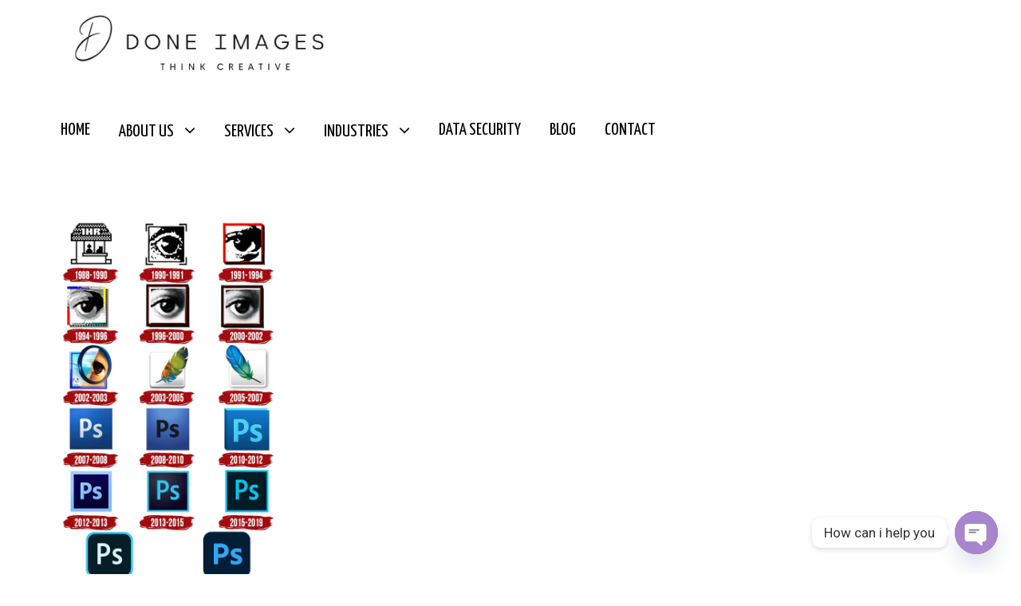

--- FILE ---
content_type: text/html; charset=UTF-8
request_url: https://www.doneimages.com/exploring-the-evolution-of-photo-editing/
body_size: 19345
content:
<!DOCTYPE html>
<html lang="en-US" class="no-js">
<head><meta http-equiv="Content-Type" content="text/html; charset=utf-8">
   <meta name="viewport" content="width=device-width, initial-scale=1">
   <meta name="msvalidate.01" content="3A1C08089A64F3E3BF211FF2E6A1A2D8" />
	<link rel="profile" href="http://gmpg.org/xfn/11">
	<link rel="preconnect" href="https://fonts.googleapis.com">
	<link rel="preconnect" href="https://fonts.gstatic.com" crossorigin>
	<link href="https://fonts.googleapis.com/css2?family=Yanone+Kaffeesatz:wght@200;300;400;500;600;700&display=swap" rel="stylesheet">
	
	<link rel="stylesheet" href="https://www.doneimages.com/wp-content/themes/apzo/style.css?v=13" type="text/css" />
	<link rel="stylesheet" href="https://www.doneimages.com/wp-content/themes/apzo/custom-responsive.css?v=67" type="text/css" />
	<link rel="stylesheet" href="https://www.doneimages.com/wp-content/themes/apzo/css/animate.css" type="text/css" />
	<link rel="pingback" href="https://www.doneimages.com/xmlrpc.php">
    <meta name='robots' content='index, follow, max-image-preview:large, max-snippet:-1, max-video-preview:-1' />

	<!-- This site is optimized with the Yoast SEO plugin v19.7.1 - https://yoast.com/wordpress/plugins/seo/ -->
	<title>Exploring The Evolution Of Photo-Editing - Done Images</title>
	<meta name="description" content="Photo Editing is now way ahead of what it used to be two centuries ago. Explore the evolution of photography and its techniques before the Photoshop era." />
	<link rel="canonical" href="https://www.doneimages.com/exploring-the-evolution-of-photo-editing/" />
	<meta property="og:locale" content="en_US" />
	<meta property="og:type" content="article" />
	<meta property="og:title" content="Exploring The Evolution Of Photo-Editing - Done Images" />
	<meta property="og:description" content="Photo Editing is now way ahead of what it used to be two centuries ago. Explore the evolution of photography and its techniques before the Photoshop era." />
	<meta property="og:url" content="https://www.doneimages.com/exploring-the-evolution-of-photo-editing/" />
	<meta property="og:site_name" content="Done Images" />
	<meta property="article:publisher" content="https://www.facebook.com/doneimages" />
	<meta property="article:published_time" content="2022-05-13T05:51:45+00:00" />
	<meta property="article:modified_time" content="2024-02-19T11:22:04+00:00" />
	<meta property="og:image" content="https://www.doneimages.com/wp-content/uploads/2022/05/Picture4.png" />
	<meta property="og:image:width" content="1280" />
	<meta property="og:image:height" content="2156" />
	<meta property="og:image:type" content="image/png" />
	<meta name="author" content="admin" />
	<meta name="twitter:card" content="summary_large_image" />
	<meta name="twitter:label1" content="Written by" />
	<meta name="twitter:data1" content="admin" />
	<meta name="twitter:label2" content="Est. reading time" />
	<meta name="twitter:data2" content="3 minutes" />
	<!-- / Yoast SEO plugin. -->


<link rel="alternate" type="application/rss+xml" title="Done Images &raquo; Feed" href="https://www.doneimages.com/feed/" />
<link rel="alternate" type="application/rss+xml" title="Done Images &raquo; Comments Feed" href="https://www.doneimages.com/comments/feed/" />
<link rel="alternate" type="application/rss+xml" title="Done Images &raquo; EXPLORING THE EVOLUTION OF PHOTO-EDITING Comments Feed" href="https://www.doneimages.com/exploring-the-evolution-of-photo-editing/feed/" />
<link rel='stylesheet' id='wp-block-library-css'  href='https://www.doneimages.com/wp-includes/css/dist/block-library/style.min.css?ver=6.0.11' type='text/css' media='all' />
<style id='global-styles-inline-css' type='text/css'>
body{--wp--preset--color--black: #000000;--wp--preset--color--cyan-bluish-gray: #abb8c3;--wp--preset--color--white: #ffffff;--wp--preset--color--pale-pink: #f78da7;--wp--preset--color--vivid-red: #cf2e2e;--wp--preset--color--luminous-vivid-orange: #ff6900;--wp--preset--color--luminous-vivid-amber: #fcb900;--wp--preset--color--light-green-cyan: #7bdcb5;--wp--preset--color--vivid-green-cyan: #00d084;--wp--preset--color--pale-cyan-blue: #8ed1fc;--wp--preset--color--vivid-cyan-blue: #0693e3;--wp--preset--color--vivid-purple: #9b51e0;--wp--preset--gradient--vivid-cyan-blue-to-vivid-purple: linear-gradient(135deg,rgba(6,147,227,1) 0%,rgb(155,81,224) 100%);--wp--preset--gradient--light-green-cyan-to-vivid-green-cyan: linear-gradient(135deg,rgb(122,220,180) 0%,rgb(0,208,130) 100%);--wp--preset--gradient--luminous-vivid-amber-to-luminous-vivid-orange: linear-gradient(135deg,rgba(252,185,0,1) 0%,rgba(255,105,0,1) 100%);--wp--preset--gradient--luminous-vivid-orange-to-vivid-red: linear-gradient(135deg,rgba(255,105,0,1) 0%,rgb(207,46,46) 100%);--wp--preset--gradient--very-light-gray-to-cyan-bluish-gray: linear-gradient(135deg,rgb(238,238,238) 0%,rgb(169,184,195) 100%);--wp--preset--gradient--cool-to-warm-spectrum: linear-gradient(135deg,rgb(74,234,220) 0%,rgb(151,120,209) 20%,rgb(207,42,186) 40%,rgb(238,44,130) 60%,rgb(251,105,98) 80%,rgb(254,248,76) 100%);--wp--preset--gradient--blush-light-purple: linear-gradient(135deg,rgb(255,206,236) 0%,rgb(152,150,240) 100%);--wp--preset--gradient--blush-bordeaux: linear-gradient(135deg,rgb(254,205,165) 0%,rgb(254,45,45) 50%,rgb(107,0,62) 100%);--wp--preset--gradient--luminous-dusk: linear-gradient(135deg,rgb(255,203,112) 0%,rgb(199,81,192) 50%,rgb(65,88,208) 100%);--wp--preset--gradient--pale-ocean: linear-gradient(135deg,rgb(255,245,203) 0%,rgb(182,227,212) 50%,rgb(51,167,181) 100%);--wp--preset--gradient--electric-grass: linear-gradient(135deg,rgb(202,248,128) 0%,rgb(113,206,126) 100%);--wp--preset--gradient--midnight: linear-gradient(135deg,rgb(2,3,129) 0%,rgb(40,116,252) 100%);--wp--preset--duotone--dark-grayscale: url('#wp-duotone-dark-grayscale');--wp--preset--duotone--grayscale: url('#wp-duotone-grayscale');--wp--preset--duotone--purple-yellow: url('#wp-duotone-purple-yellow');--wp--preset--duotone--blue-red: url('#wp-duotone-blue-red');--wp--preset--duotone--midnight: url('#wp-duotone-midnight');--wp--preset--duotone--magenta-yellow: url('#wp-duotone-magenta-yellow');--wp--preset--duotone--purple-green: url('#wp-duotone-purple-green');--wp--preset--duotone--blue-orange: url('#wp-duotone-blue-orange');--wp--preset--font-size--small: 13px;--wp--preset--font-size--medium: 20px;--wp--preset--font-size--large: 36px;--wp--preset--font-size--x-large: 42px;}.has-black-color{color: var(--wp--preset--color--black) !important;}.has-cyan-bluish-gray-color{color: var(--wp--preset--color--cyan-bluish-gray) !important;}.has-white-color{color: var(--wp--preset--color--white) !important;}.has-pale-pink-color{color: var(--wp--preset--color--pale-pink) !important;}.has-vivid-red-color{color: var(--wp--preset--color--vivid-red) !important;}.has-luminous-vivid-orange-color{color: var(--wp--preset--color--luminous-vivid-orange) !important;}.has-luminous-vivid-amber-color{color: var(--wp--preset--color--luminous-vivid-amber) !important;}.has-light-green-cyan-color{color: var(--wp--preset--color--light-green-cyan) !important;}.has-vivid-green-cyan-color{color: var(--wp--preset--color--vivid-green-cyan) !important;}.has-pale-cyan-blue-color{color: var(--wp--preset--color--pale-cyan-blue) !important;}.has-vivid-cyan-blue-color{color: var(--wp--preset--color--vivid-cyan-blue) !important;}.has-vivid-purple-color{color: var(--wp--preset--color--vivid-purple) !important;}.has-black-background-color{background-color: var(--wp--preset--color--black) !important;}.has-cyan-bluish-gray-background-color{background-color: var(--wp--preset--color--cyan-bluish-gray) !important;}.has-white-background-color{background-color: var(--wp--preset--color--white) !important;}.has-pale-pink-background-color{background-color: var(--wp--preset--color--pale-pink) !important;}.has-vivid-red-background-color{background-color: var(--wp--preset--color--vivid-red) !important;}.has-luminous-vivid-orange-background-color{background-color: var(--wp--preset--color--luminous-vivid-orange) !important;}.has-luminous-vivid-amber-background-color{background-color: var(--wp--preset--color--luminous-vivid-amber) !important;}.has-light-green-cyan-background-color{background-color: var(--wp--preset--color--light-green-cyan) !important;}.has-vivid-green-cyan-background-color{background-color: var(--wp--preset--color--vivid-green-cyan) !important;}.has-pale-cyan-blue-background-color{background-color: var(--wp--preset--color--pale-cyan-blue) !important;}.has-vivid-cyan-blue-background-color{background-color: var(--wp--preset--color--vivid-cyan-blue) !important;}.has-vivid-purple-background-color{background-color: var(--wp--preset--color--vivid-purple) !important;}.has-black-border-color{border-color: var(--wp--preset--color--black) !important;}.has-cyan-bluish-gray-border-color{border-color: var(--wp--preset--color--cyan-bluish-gray) !important;}.has-white-border-color{border-color: var(--wp--preset--color--white) !important;}.has-pale-pink-border-color{border-color: var(--wp--preset--color--pale-pink) !important;}.has-vivid-red-border-color{border-color: var(--wp--preset--color--vivid-red) !important;}.has-luminous-vivid-orange-border-color{border-color: var(--wp--preset--color--luminous-vivid-orange) !important;}.has-luminous-vivid-amber-border-color{border-color: var(--wp--preset--color--luminous-vivid-amber) !important;}.has-light-green-cyan-border-color{border-color: var(--wp--preset--color--light-green-cyan) !important;}.has-vivid-green-cyan-border-color{border-color: var(--wp--preset--color--vivid-green-cyan) !important;}.has-pale-cyan-blue-border-color{border-color: var(--wp--preset--color--pale-cyan-blue) !important;}.has-vivid-cyan-blue-border-color{border-color: var(--wp--preset--color--vivid-cyan-blue) !important;}.has-vivid-purple-border-color{border-color: var(--wp--preset--color--vivid-purple) !important;}.has-vivid-cyan-blue-to-vivid-purple-gradient-background{background: var(--wp--preset--gradient--vivid-cyan-blue-to-vivid-purple) !important;}.has-light-green-cyan-to-vivid-green-cyan-gradient-background{background: var(--wp--preset--gradient--light-green-cyan-to-vivid-green-cyan) !important;}.has-luminous-vivid-amber-to-luminous-vivid-orange-gradient-background{background: var(--wp--preset--gradient--luminous-vivid-amber-to-luminous-vivid-orange) !important;}.has-luminous-vivid-orange-to-vivid-red-gradient-background{background: var(--wp--preset--gradient--luminous-vivid-orange-to-vivid-red) !important;}.has-very-light-gray-to-cyan-bluish-gray-gradient-background{background: var(--wp--preset--gradient--very-light-gray-to-cyan-bluish-gray) !important;}.has-cool-to-warm-spectrum-gradient-background{background: var(--wp--preset--gradient--cool-to-warm-spectrum) !important;}.has-blush-light-purple-gradient-background{background: var(--wp--preset--gradient--blush-light-purple) !important;}.has-blush-bordeaux-gradient-background{background: var(--wp--preset--gradient--blush-bordeaux) !important;}.has-luminous-dusk-gradient-background{background: var(--wp--preset--gradient--luminous-dusk) !important;}.has-pale-ocean-gradient-background{background: var(--wp--preset--gradient--pale-ocean) !important;}.has-electric-grass-gradient-background{background: var(--wp--preset--gradient--electric-grass) !important;}.has-midnight-gradient-background{background: var(--wp--preset--gradient--midnight) !important;}.has-small-font-size{font-size: var(--wp--preset--font-size--small) !important;}.has-medium-font-size{font-size: var(--wp--preset--font-size--medium) !important;}.has-large-font-size{font-size: var(--wp--preset--font-size--large) !important;}.has-x-large-font-size{font-size: var(--wp--preset--font-size--x-large) !important;}
</style>
<link rel='stylesheet' id='contact-form-7-css'  href='https://www.doneimages.com/wp-content/plugins/contact-form-7/includes/css/styles.css?ver=5.7.7' type='text/css' media='all' />
<link rel='stylesheet' id='crellyslider.min-css'  href='https://www.doneimages.com/wp-content/plugins/crelly-slider/css/crellyslider.min.css?ver=1.4.5' type='text/css' media='all' />
<link rel='stylesheet' id='wpdm-font-awesome-css'  href='https://www.doneimages.com/wp-content/plugins/download-manager/assets/fontawesome/css/all.min.css?ver=6.0.11' type='text/css' media='all' />
<link rel='stylesheet' id='wpdm-frontend-css-css'  href='https://www.doneimages.com/wp-content/plugins/download-manager/assets/bootstrap/css/bootstrap.min.css?ver=6.0.11' type='text/css' media='all' />
<link rel='stylesheet' id='wpdm-front-css'  href='https://www.doneimages.com/wp-content/plugins/download-manager/assets/css/front.css?ver=6.0.11' type='text/css' media='all' />
<link rel='stylesheet' id='gdlr-core-google-font-css'  href='https://fonts.googleapis.com/css?family=Yanone+Kaffeesatz%3A200%2C300%2Cregular%2C700%7CRaleway%3A100%2C100italic%2C200%2C200italic%2C300%2C300italic%2Cregular%2Citalic%2C500%2C500italic%2C600%2C600italic%2C700%2C700italic%2C800%2C800italic%2C900%2C900italic%7CRoboto%3A100%2C100italic%2C300%2C300italic%2Cregular%2Citalic%2C500%2C500italic%2C700%2C700italic%2C900%2C900italic&#038;subset=vietnamese%2Clatin-ext%2Ccyrillic%2Clatin%2Cgreek-ext%2Cgreek%2Ccyrillic-ext&#038;display=optional&#038;ver=6.0.11' type='text/css' media='all' />
<link rel='stylesheet' id='font-awesome-css'  href='https://www.doneimages.com/wp-content/plugins/goodlayers-core/plugins/fontawesome/font-awesome.css?ver=6.0.11' type='text/css' media='all' />
<link rel='stylesheet' id='elegant-font-css'  href='https://www.doneimages.com/wp-content/plugins/goodlayers-core/plugins/elegant/elegant-font.css?ver=6.0.11' type='text/css' media='all' />
<link rel='stylesheet' id='ionicons-css'  href='https://www.doneimages.com/wp-content/plugins/goodlayers-core/plugins/ionicons/ionicons.css?ver=6.0.11' type='text/css' media='all' />
<link rel='stylesheet' id='simple-line-icons-css'  href='https://www.doneimages.com/wp-content/plugins/goodlayers-core/plugins/simpleline/simpleline.css?ver=6.0.11' type='text/css' media='all' />
<link rel='stylesheet' id='gdlr-core-plugin-css'  href='https://www.doneimages.com/wp-content/plugins/goodlayers-core/plugins/style.css?ver=6.0.11' type='text/css' media='all' />
<link rel='stylesheet' id='gdlr-core-page-builder-css'  href='https://www.doneimages.com/wp-content/plugins/goodlayers-core/include/css/page-builder.css?ver=6.0.11' type='text/css' media='all' />
<link rel='stylesheet' id='wss-live-score-bootstrap-style-css'  href='https://www.doneimages.com/wp-content/plugins/ultimate-live-cricket-lite/lib/bootstrap3/css/bootstrap.css?ver=1.4.2' type='text/css' media='all' />
<link rel='stylesheet' id='wss-live-score-datatable-style-css'  href='//cdn.datatables.net/1.10.16/css/jquery.dataTables.min.css?ver=1.4.2' type='text/css' media='all' />
<link rel='stylesheet' id='wss-live-score-main-style-css'  href='https://www.doneimages.com/wp-content/plugins/ultimate-live-cricket-lite/css/style.css?ver=1.4.2' type='text/css' media='all' />
<link rel='stylesheet' id='wss-live-score-media-query-style-css'  href='https://www.doneimages.com/wp-content/plugins/ultimate-live-cricket-lite/css/media-query.css?ver=1.4.2' type='text/css' media='all' />
<link rel='stylesheet' id='chaty-front-css-css'  href='https://www.doneimages.com/wp-content/plugins/chaty/css/chaty-front.min.css?ver=3.4.41749713446' type='text/css' media='all' />
<link rel='stylesheet' id='apzo-style-core-css'  href='https://www.doneimages.com/wp-content/themes/apzo/css/style-core.css?ver=6.0.11' type='text/css' media='all' />
<link rel='stylesheet' id='apzo-custom-style-css'  href='https://www.doneimages.com/wp-content/uploads/apzo-style-custom.css?1765859875&#038;ver=6.0.11' type='text/css' media='all' />
<link rel='stylesheet' id='bafg_twentytwenty-css'  href='https://www.doneimages.com/wp-content/plugins/beaf-before-and-after-gallery/assets/css/twentytwenty.css?ver=6.0.11' type='text/css' media='all' />
<link rel='stylesheet' id='bafg-style-css'  href='https://www.doneimages.com/wp-content/plugins/beaf-before-and-after-gallery/assets/css/bafg-style.css?ver=6.0.11' type='text/css' media='all' />
<script type='text/javascript' src='https://www.doneimages.com/wp-includes/js/jquery/jquery.min.js?ver=3.6.0' id='jquery-core-js'></script>
<script type='text/javascript' src='https://www.doneimages.com/wp-includes/js/jquery/jquery-migrate.min.js?ver=3.3.2' id='jquery-migrate-js'></script>
<script type='text/javascript' src='https://www.doneimages.com/wp-includes/js/jquery/ui/core.min.js?ver=1.13.1' id='jquery-ui-core-js'></script>
<script type='text/javascript' src='https://www.doneimages.com/wp-content/plugins/crelly-slider/js/jquery.crellyslider.min.js?ver=1.4.5' id='jquery.crellyslider.min-js'></script>
<script type='text/javascript' src='https://www.doneimages.com/wp-content/plugins/download-manager/assets/bootstrap/js/popper.min.js?ver=6.0.11' id='wpdm-poper-js'></script>
<script type='text/javascript' src='https://www.doneimages.com/wp-content/plugins/download-manager/assets/bootstrap/js/bootstrap.min.js?ver=6.0.11' id='wpdm-frontend-js-js'></script>
<script type='text/javascript' id='wpdm-frontjs-js-extra'>
/* <![CDATA[ */
var wpdm_url = {"home":"https:\/\/www.doneimages.com\/","site":"https:\/\/www.doneimages.com\/","ajax":"https:\/\/www.doneimages.com\/wp-admin\/admin-ajax.php"};
var wpdm_js = {"spinner":"<i class=\"fas fa-sun fa-spin\"><\/i>","client_id":"10b555c35cb224e1d13876435a5d8921"};
var wpdm_strings = {"pass_var":"Password Verified!","pass_var_q":"Please click following button to start download.","start_dl":"Start Download"};
/* ]]> */
</script>
<script type='text/javascript' src='https://www.doneimages.com/wp-content/plugins/download-manager/assets/js/front.js?ver=3.2.82' id='wpdm-frontjs-js'></script>
<script type='text/javascript' src='https://www.gstatic.com/charts/loader.js?ver=1.4.2' id='lcw-score-charts-js-js'></script>
<!--[if lt IE 9]>
<script type='text/javascript' src='https://www.doneimages.com/wp-content/themes/apzo/js/html5.js?ver=6.0.11' id='html5js-js'></script>
<![endif]-->
<script type='text/javascript' src='https://www.doneimages.com/wp-content/plugins/beaf-before-and-after-gallery/assets/js/jquery.event.move.js' id='eventMove-js'></script>
<script type='text/javascript' src='https://www.doneimages.com/wp-content/plugins/beaf-before-and-after-gallery/assets/js/jquery.twentytwenty.js' id='bafg_twentytwenty-js'></script>
<link rel="EditURI" type="application/rsd+xml" title="RSD" href="https://www.doneimages.com/xmlrpc.php?rsd" />
<link rel="wlwmanifest" type="application/wlwmanifest+xml" href="https://www.doneimages.com/wp-includes/wlwmanifest.xml" /> 
<style>
              .lcw-commentry-box-header{ 
                background-color: #ed3636 !important;
              }
              .lcw-tabs a.active,.lcw-tabs a.hover, .lcw-livescore-outer .nav-tabs .nav-link.active,.lcw-livescore-outer .nav-tabs>li.active>a{
                color: #ed3636 !important;
                border-bottom: 1px solid #ed3636;
              }
              
              .lcw-series .lcw-series-tiles{
                background: #ed3636 !important;
              }
              .book-now-c a,.overview{
                background-color: #ed3636 !important;
              }
             
              #accordion .panel-title a:before, #accordion .panel-title a.collapsed:before{
                  color: #ed3636 !important;
              }
              
              .lcw-over-ball.type-4,.lcw-over-ball.type-6,.lcw-batsmen .lcw-thead .lcw-tr{
                background-color: #ed3636 !important;
              }
              .series-inner {
                  border: 1px solid #ed3636 !important;
              }
              @media screen and (max-width: 767px){
              .lcw-livescore-outer .nav-tabs .nav-link.active:after {
                  background: #ed3636 !important;
                }
              }
              </style><style type="text/css">.recentcomments a{display:inline !important;padding:0 !important;margin:0 !important;}</style><link rel="icon" href="https://www.doneimages.com/wp-content/uploads/2022/04/fav.png" sizes="32x32" />
<link rel="icon" href="https://www.doneimages.com/wp-content/uploads/2022/04/fav.png" sizes="192x192" />
<link rel="apple-touch-icon" href="https://www.doneimages.com/wp-content/uploads/2022/04/fav.png" />
<meta name="msapplication-TileImage" content="https://www.doneimages.com/wp-content/uploads/2022/04/fav.png" />
		<style type="text/css" id="wp-custom-css">
			.gdlr-core-flexslider-nav.gdlr-core-plain-style-2 li a i{color:#000 !important;}
.gall_tes .gdlr-core-block-item-title-nav {position: absolute;
    top: 97%;
    z-index: 9999;}
.gall_tes .gdlr-core-item-mglr{padding: 77px 0px 20px 0px !important;border: 1px solid #b5b5b5 !important;margin-right: 0px !important;}
.gall_tes .gdlr-core-flexslider{background: #fff;}
.marquee {
  white-space: nowrap;
}
.marquee .marquee_text {
  display: inline-block;
  padding-left: 8%;
  font-size: 2rem;
  animation: marquee 3s linear infinite;
/* animation: marquee_flip 26s linear infinite;  For left to right */
}

@keyframes marquee {
    0%   { transform: translate(0, 0); }
    100% { transform: translate(-100%, 0); }
}

.marquee .b{font-family: "Space Grotesk",Sans-serif;
    font-size: 120px;
    font-weight: 500;
    text-transform: uppercase;}
.marquee .b1{-webkit-text-stroke-color: #000;
    -webkit-text-stroke-width: 1px;
    color: #FFFFFF00;
    font-family: "Space Grotesk",Sans-serif;
    font-size: 120px;
    font-weight: 500;
    text-transform: uppercase;}

.apzo-page-title-content h4{
	display:none;
}
.apzo-page-caption {
    font-size: 37px !important;
	text-transform: uppercase !important;
	color:#ffffff !important;
}
.gdlr-core-title-item .gdlr-core-title-item-title, .gdlr-core-title-item .gdlr-core-title-item-title a {
    color: #ffffff !important;
}
.apzo-page-title-wrap .apzo-page-title {
    color: #ffffff !important;
	
}
.mycard img{
	width:100px !important;
	
}
.mycard {
display:flex;	
padding:60px 0px 30px 0px; 
}
.mycard_left {
display:flex;
}
.mycard_right {
display:flex;
}
.mycard_inner{
	padding-left:120px;
}
.mycard_inner p{
	font-size:19px;
}
.ddsx {
 display:none;	
}
.done_image_ticker {
width:145px;	
display: block;
margin-left: auto;
margin-right: auto;
padding-bottom: 13px;
}
.font37{
 font-size:37px !important;
}
.done_mobile_banner{
 display:none;
}




@media only screen and (max-width: 767px){
	.row1{
		display:block !important;
	}
	.col-md-61 {
		width:100% !important;
	}
	.footer_form1{
		padding-left:0px !important;
		padding-right:0px !important;
	}
	.wpcf7 .wpcf7-form-control .wpcf7-list-item{
		display:block !important;
	}
	.gdlr-core-center-align{
		text-align:left !important;
	}
	
	.apzo-body {
		text-align:left !important;
	}
	.apzo-body h4{
		text-align: left !important;
	}
	.apzo-body h1{
		text-align:left !important;
		font-size:24px !important;
	}
	.all_text23{
		padding: 0px !important;
	}
	.nn_text p{
		margin-left:auto !important;
		margin-right:auto !important;
		text-align:center;
	}
	
	
.mycard img{
	width:60px !important;
	
}
.mycard_inner {
    padding-left: 12% !important;
}
	.mycard_inner p{
		font-size:17px;
	}	
.mycard_left {
    display: block;
	  margin-left:auto;
	 margin-right:auto;
}
.mycard_right {
    display: block;
	  margin-left:auto;
	  margin-right:auto;
}
	
}

.apzo-body span.wpcf7-not-valid-tip{color:#ff0000;}
.wpcf7 .wpcf7-form-control .wpcf7-list-item{display:inline-block;}
.apzo-body .wpcf7-form{color: #000;}
.apzo-navigation .sf-menu > .apzo-normal-menu .sub-menu{font-family:"Yanone Kaffeesatz", sans-serif !important; font-size: 18px;}
.apzo-single-article .apzo-single-article-thumbnail img{
	border: 1px solid #e9e9e9;
}

.apzo-body{
color: #000000 !important;

}


::-webkit-scrollbar-thumb{background: #c10000}
.gdlr-core-block-item-title-wrap{margin-bottom: 0px;}
.apzo-body h4.text_slider, .apzo-body ul.text_slider {color: #fff; text-shadow: 5px 5px 10px #000;}
.apzo-body h2.heading_slider{color: #fff; text-shadow: 5px 5px 10px #000;}
.gdlr-core-accordion-style-background-title-icon .gdlr-core-accordion-item-content{padding: 10px 30px 20px 30px;}
/*.my-box.shadow{box-shadow: 4px 4px 10px #ccc; border-radius: 15px;}
.my-box.shadow.pad-20{box-shadow: 4px 4px 10px #ccc; border-radius: 15px; padding: 30px 20px;}*/
/*.serviceleft-shadow{box-shadow:7px 8px 10px #716b62b3}
.serviceright-shadow{box-shadow: -5px -8px 10px #716b62b3}*/
.blog .apzo-content-area.apzo-item-pdlr{display: flex; flex-wrap: wrap;}
.blog .apzo-content-area.apzo-item-pdlr article{width:31%; margin: 1%; float: left;}
.blog .apzo-content-area.apzo-item-pdlr article .apzo-single-article-title{font-size: 23px; }
.blog .apzo-content-area.apzo-item-pdlr article .apzo-single-article-content{  overflow: hidden; display: -webkit-box; -webkit-line-clamp: 3; -webkit-box-orient: vertical;}
.archive .apzo-page-title-wrap.apzo-style-custom.apzo-center-align, .blog .apzo-page-title-wrap.apzo-style-custom.apzo-center-align{
	    background-color: #B1B1B1;
    
	box-shadow: 0px 3px 3px rgb(0 0 0 / 20%);
    -moz-box-shadow: 0px 3px 3px rgba(0, 0, 0,0.2);
    -webkit-box-shadow: 0px 3px 3px rgb(0 0 0 / 20%);
}


h1.gdlr-core-title-item-title.gdlr-core-skin-title:after, .blog h1.apzo-page-title:after, .archive h3.apzo-page-title:after{
	content: '';
	background: #fff !important;
	box-shadow: 1px 1px 2px #000;
	width: 115px !important;     
    position: absolute;
    left: 0;
    right: 0;
    top: 100%;
    margin: 10px auto 30px;     height: 2px;
}
.crellyslider>.cs-navigation>.cs-slide-link{
	width:10px;
	height:10px;
}
.crellyslider .cs-navigation .cs-slide-link.cs-active{
	background: #c10000 !important
}
.contact-links a{
	color:#fff;
}
.contact-links a:hover{
	background:#fff;
}
ul.mm-listview li a, ul.mm-listview li span.apzo-mm-menu-blank{
	font-size: 18px;
}
.aft_bef_image img {
    max-height: 180px;
    width: auto;
}
.t_don{margin-top: -36px;}
.t_don img{width: 42% !important;}
.apzo-single-related-post-wrap .gdlr-core-blog-grid .gdlr-core-blog-thumbnail{
	max-height: 240px;
}
.apzo-single-article img{height: 500px; width:auto; margin-bottom: 14px;}
/*.apzo-logo-inner {
    max-width: 285px !important;
}*/
.apzo-header-container-inner.clearfix{
	display:flex;
	flex-wrap:wrap;
}
.hide{
	display: none !important;
}
.page-id-12682 #breadcrumbs{display: none !important;}
.social_iocon2 a{
 padding-right:25px;
}
.social_iocon2{
	margin-top:-30px;
}

.page-id-10711 .gdlr-core-flexslider li{
margin-left:20px;
}
.text_t2{
	margin-top:20px;
}
.con_text{
	text-shadow:none !important;
}
.yy{margin: 0px 16px 0px 0px !important;}
.yy1{margin: 25px 16px 0px 0px !important;}

.all_text23{
	text-align:initial;
	padding-left:50px;
	padding-right:50px;
}
.row1{
	display:flex;
	clear:both;
	column-gap:30px;
}
.col-md-61{
	width:50%;
}
.footer_form1{
	padding-left:100px;
	padding-right:100px;
}
.back1{
 margin-top:30px !important;	
}

.back1 a{
	padding: 11px 25px 11px 25px;
    background-color: #548CD9;
    border: 2px solid black;
    border-radius: 20px;
	color: white !important;
    font-weight: 600;
}
.page-id-13423 .apzo-page-title-wrap{display: none !important;}
.absection1{display: grid;
  grid-template-columns: auto auto auto;
  gap: 10px;
  padding: 10px;}
.absection3{
	display: grid;
  grid-template-columns: auto auto auto;
  gap: 10px;
  padding: 10px;
}
.dds .gdlr-core-skin-title{
	color:#000 !important;
}
.fo_main{
	display: flex;

}
.fo_row2{
	margin-left: -2%;
}

.fo_main2{
display: flex;	
margin-top: 30px;
}
.fo_ex2{
	margin-left:2%;
}


@media only screen and (max-width: 600px) {
  .done_home_banner{
 display:none
}

.done_mobile_banner{
 display:block;
}
	
}		</style>
		<meta name="generator" content="WordPress Download Manager 3.2.82" />
                <style>
        /* WPDM Link Template Styles */        </style>
                <style>

            :root {
                --color-primary: #4a8eff;
                --color-primary-rgb: 74, 142, 255;
                --color-primary-hover: #5998ff;
                --color-primary-active: #3281ff;
                --color-secondary: #6c757d;
                --color-secondary-rgb: 108, 117, 125;
                --color-secondary-hover: #6c757d;
                --color-secondary-active: #6c757d;
                --color-success: #018e11;
                --color-success-rgb: 1, 142, 17;
                --color-success-hover: #0aad01;
                --color-success-active: #0c8c01;
                --color-info: #2CA8FF;
                --color-info-rgb: 44, 168, 255;
                --color-info-hover: #2CA8FF;
                --color-info-active: #2CA8FF;
                --color-warning: #FFB236;
                --color-warning-rgb: 255, 178, 54;
                --color-warning-hover: #FFB236;
                --color-warning-active: #FFB236;
                --color-danger: #ff5062;
                --color-danger-rgb: 255, 80, 98;
                --color-danger-hover: #ff5062;
                --color-danger-active: #ff5062;
                --color-green: #30b570;
                --color-blue: #0073ff;
                --color-purple: #8557D3;
                --color-red: #ff5062;
                --color-muted: rgba(69, 89, 122, 0.6);
                --wpdm-font: "Rubik", -apple-system, BlinkMacSystemFont, "Segoe UI", Roboto, Helvetica, Arial, sans-serif, "Apple Color Emoji", "Segoe UI Emoji", "Segoe UI Symbol";
            }

            .wpdm-download-link.btn.btn-primary {
                border-radius: 4px;
            }


        </style>
        	
	<!-- Google tag (gtag.js) -->
<script async src="https://www.googletagmanager.com/gtag/js?id=G-BE8T658LY8"></script>
<script>
  window.dataLayer = window.dataLayer || [];
  function gtag(){dataLayer.push(arguments);}
  gtag('js', new Date());

  gtag('config', 'G-BE8T658LY8');
</script>
		       
        <!-- Global site tag (gtag.js) - Google Analytics -->
        <script async src="https://www.googletagmanager.com/gtag/js?id=UA-228595852-1"></script>
        <script>
          window.dataLayer = window.dataLayer || [];
          function gtag(){dataLayer.push(arguments);}
          gtag('js', new Date());
        
          gtag('config', 'UA-228595852-1');
        </script>
	
		<!-- Meta Pixel Code -->
			<script>
			  !function(f,b,e,v,n,t,s)
			  {if(f.fbq)return;n=f.fbq=function(){n.callMethod?
			  n.callMethod.apply(n,arguments):n.queue.push(arguments)};
			  if(!f._fbq)f._fbq=n;n.push=n;n.loaded=!0;n.version='2.0';
			  n.queue=[];t=b.createElement(e);t.async=!0;
			  t.src=v;s=b.getElementsByTagName(e)[0];
			  s.parentNode.insertBefore(t,s)}(window, document,'script',
			  'https://connect.facebook.net/en_US/fbevents.js');
			  fbq('init', '601738607991595');
			  fbq('track', 'PageView');
			</script>
			<noscript><img height="1" width="1" style="display:none"
			  src="https://www.facebook.com/tr?id=601738607991595&ev=PageView&noscript=1"
			/></noscript>
	    <!-- End Meta Pixel Code -->

<script type="application/ld+json">
{
  "@context": "https://schema.org",
  "@type": "LocalBusiness",
  "name": "Done Images",
  "image": "https://www.doneimages.com/wp-content/uploads/2024/01/done-images-logo.png",
  "@id": "https://www.doneimages.com/",
  "url": "https://www.doneimages.com/",
  "priceRange": "$50 - $100",
  "address": [
    {
      "@type": "PostalAddress",
      "streetAddress": "82 Nassau Street, (Wall Street)",
      "addressLocality": "New York",
      "postalCode": "10038",
      "addressCountry": "US",
      "telephone": "+1-212-901-8616"
    },
    {
      "@type": "PostalAddress",
      "streetAddress": "Logix Park A-4-5, 3rd Floor, A Block, Sector 16",
      "addressLocality": "Noida",
      "postalCode": "201301",
      "addressCountry": "IN",
      "telephone": "+91 9811211098"
    }
  ],
  "openingHoursSpecification": {
    "@type": "OpeningHoursSpecification",
    "dayOfWeek": [
      "Monday",
      "Tuesday",
      "Wednesday",
      "Thursday",
      "Friday",
      "Saturday",
      "Sunday"
    ],
    "opens": "00:00",
    "closes": "23:59"
  } 
}
</script>
	
<!-- Google Tag Manager -->
<script>(function(w,d,s,l,i){w[l]=w[l]||[];w[l].push({'gtm.start':
new Date().getTime(),event:'gtm.js'});var f=d.getElementsByTagName(s)[0],
j=d.createElement(s),dl=l!='dataLayer'?'&l='+l:'';j.async=true;j.src=
'https://www.googletagmanager.com/gtm.js?id='+i+dl;f.parentNode.insertBefore(j,f);
})(window,document,'script','dataLayer','GTM-MDQ24NTS');</script>
<!-- End Google Tag Manager -->
</head>

<body class="post-template-default single single-post postid-12087 single-format-standard gdlr-core-body apzo-body apzo-body-front apzo-full  apzo-with-sticky-navigation  apzo-blog-style-4  apzo-blockquote-style-1 gdlr-core-link-to-lightbox" data-home-url="https://www.doneimages.com/" >
    <!-- Google Tag Manager (noscript) -->
<noscript><iframe src="https://www.googletagmanager.com/ns.html?id=GTM-MDQ24NTS"
height="0" width="0" style="display:none;visibility:hidden"></iframe></noscript>
<!-- End Google Tag Manager (noscript) -->
<div class="apzo-mobile-header-wrap" ><div class="apzo-mobile-header apzo-header-background apzo-style-slide apzo-sticky-mobile-navigation " id="apzo-mobile-header" ><div class="apzo-mobile-header-container apzo-container clearfix" ><div class="apzo-logo  apzo-item-pdlr"><div class="apzo-logo-inner"><a class="" href="https://www.doneimages.com/" ><img src="https://www.doneimages.com/wp-content/uploads/2025/01/done-images-photo-editing-company.webp" alt="Done Images - Photo Editing Company" width="796" height="217" title="Done Images &#8211; Photo Editing Company" /></a></div></div><div class="apzo-mobile-menu-right" ><div class="apzo-mobile-menu " ><a   class="apzo-mm-menu-buttonapzo-mobile-menu-button apzo-mobile-button-hamburger" href="#apzo-mobile-menu" aria-label="mobile_menu_icon" ><span></span></a><div class="apzo-mm-menu-wrap apzo-navigation-font"   id="apzo-mobile-menu" data-slide="right" ><ul id="menu-header-menu" class="m-menu"><li class="menu-item menu-item-type-post_type menu-item-object-page menu-item-home menu-item-10791"><a href="https://www.doneimages.com/">Home</a></li>
<li class="menu-item menu-item-type-custom menu-item-object-custom menu-item-has-children menu-item-10875"><a href="/about-us/">About Us</a>
<ul class="sub-menu">
	<li class="menu-item menu-item-type-post_type menu-item-object-page menu-item-11929"><a href="https://www.doneimages.com/portfolio/">Portfolio</a></li>
</ul>
</li>
<li class="menu-item menu-item-type-custom menu-item-object-custom menu-item-has-children menu-item-10876"><a href="/post-production-photography-services/">Services</a>
<ul class="sub-menu">
	<li class="menu-item menu-item-type-post_type menu-item-object-page menu-item-13469"><a href="https://www.doneimages.com/photo-editing-services/">Photo Editing</a></li>
	<li class="menu-item menu-item-type-custom menu-item-object-custom menu-item-10877"><a href="/photo-retouching-services/">Image Retouching</a></li>
	<li class="menu-item menu-item-type-custom menu-item-object-custom menu-item-10878"><a href="/photo-cutout-and-background-removal-services/">Image Cutout</a></li>
	<li class="menu-item menu-item-type-post_type menu-item-object-page menu-item-12352"><a href="https://www.doneimages.com/photo-restoration-services/">Photo Restoration</a></li>
	<li class="menu-item menu-item-type-custom menu-item-object-custom menu-item-10880"><a href="/photo-masking-and-clipping-paths-services/">Clipping Paths Masking</a></li>
	<li class="menu-item menu-item-type-post_type menu-item-object-page menu-item-12308"><a href="https://www.doneimages.com/portrait-retouching-services/">Portrait Retouching Services</a></li>
	<li class="menu-item menu-item-type-custom menu-item-object-custom menu-item-10881"><a href="/beauty-fashion-photo-retouching-services/">Beauty &#038; Fashion retouching</a></li>
	<li class="menu-item menu-item-type-custom menu-item-object-custom menu-item-10882"><a href="/photo-color-corrections-services/">Color Corrections</a></li>
</ul>
</li>
<li class="menu-item menu-item-type-custom menu-item-object-custom menu-item-has-children menu-item-12127"><a href="#">Industries</a>
<ul class="sub-menu">
	<li class="menu-item menu-item-type-post_type menu-item-object-page menu-item-12307"><a href="https://www.doneimages.com/real-estate-photo-editing-services/">Real Estate Photography</a></li>
	<li class="menu-item menu-item-type-post_type menu-item-object-page menu-item-12132"><a href="https://www.doneimages.com/apparel-photo-editing-services/">Apparel Photo Editing</a></li>
	<li class="menu-item menu-item-type-post_type menu-item-object-page menu-item-12286"><a href="https://www.doneimages.com/jewelry-photo-editing-service/">Jewelry Photo Editing Services</a></li>
	<li class="menu-item menu-item-type-post_type menu-item-object-page menu-item-12205"><a href="https://www.doneimages.com/furniture-photo-editing-services/">Furniture Photo Editing Service</a></li>
	<li class="menu-item menu-item-type-post_type menu-item-object-page menu-item-12206"><a href="https://www.doneimages.com/architectural-photo-editing-services/">Architecture &#038; Interior Designing</a></li>
	<li class="menu-item menu-item-type-post_type menu-item-object-page menu-item-13324"><a href="https://www.doneimages.com/amazon-product-editing-services/">Amazon Product Editing</a></li>
</ul>
</li>
<li class="menu-item menu-item-type-post_type menu-item-object-page menu-item-12046"><a href="https://www.doneimages.com/data-security/">Data Security</a></li>
<li class="menu-item menu-item-type-post_type menu-item-object-page menu-item-12697"><a href="https://www.doneimages.com/blog/">Blog</a></li>
<li class="menu-item menu-item-type-post_type menu-item-object-page menu-item-10794"><a href="https://www.doneimages.com/contact/">Contact</a></li>
</ul></div></div></div></div></div></div><div class="apzo-body-outer-wrapper ">
		<div class="apzo-body-wrapper clearfix  apzo-with-frame">
	<div class="apzo-top-bar" ><div class="apzo-top-bar-background" ></div><div class="apzo-top-bar-container apzo-top-bar-full " ><div class="apzo-top-bar-container-inner clearfix" ><div class="apzo-top-bar-right apzo-item-pdlr"><div class="apzo-top-bar-right-text"><i class="fa fa-envelope-open" style="font-size: 16px ;color: #F8D605 ;margin-left: 25px ;margin-right: 10px ;"  ></i><a href="mailto:admin@apzocorp.co">info@euphoricthought.com</a> 
<i class="fa fa-skype" style="font-size: 16px ;color: #F8D605 ;margin-left: 25px ;margin-right: 10px ;"  ></i><a href="mailto:admin@apzocorp.co">info@example.com</a>
<i class="fa fa-phone" style="font-size: 16px ;color: #F8D605 ;margin-left: 25px ;margin-right: 10px ;"  ></i>+1-2395-2345-54
<a href="javascript:;" class="get blinking">
<span><i class="effect-8 fa fa fa-envelope-o"style="color:#F8D605"></i> </span>
<span id="getblinking"><strong>Get a Quote</strong></span></a></div></div></div></div></div>	
<header class="apzo-header-wrap apzo-header-style-plain  apzo-style-menu-right apzo-sticky-navigation apzo-style-fixed" data-navigation-offset="75px"  >
	<div class="apzo-header-background" ></div>
	<div class="apzo-header-container  apzo-header-full">
			
		<div class="apzo-header-container-inner clearfix">
			<div class="apzo-logo  apzo-item-pdlr"><div class="apzo-logo-inner"><a class="apzo-fixed-nav-logo" href="https://www.doneimages.com/" ><img src="https://www.doneimages.com/wp-content/uploads/2024/01/done-images-logo.png" alt="Done Images - Photo Editing and Retouching Company" width="796" height="217" title="done-images-logo" /></a><a class=" apzo-orig-logo" href="https://www.doneimages.com/" ><img src="https://www.doneimages.com/wp-content/uploads/2025/01/done-images-photo-editing-company.webp" alt="Done Images - Photo Editing Company" width="796" height="217" title="Done Images &#8211; Photo Editing Company" /></a></div></div>			<div class="apzo-navigation apzo-item-pdlr clearfix apzo-navigation-submenu-indicator " >
			<div class="apzo-main-menu" id="apzo-main-menu" ><ul id="menu-header-menu-1" class="sf-menu"><li  class="menu-item menu-item-type-post_type menu-item-object-page menu-item-home menu-item-10791 apzo-normal-menu"><a href="https://www.doneimages.com/">Home</a></li>
<li  class="menu-item menu-item-type-custom menu-item-object-custom menu-item-has-children menu-item-10875 apzo-normal-menu"><a href="/about-us/" class="sf-with-ul-pre">About Us</a>
<ul class="sub-menu">
	<li  class="menu-item menu-item-type-post_type menu-item-object-page menu-item-11929" data-size="60"><a href="https://www.doneimages.com/portfolio/">Portfolio</a></li>
</ul>
</li>
<li  class="menu-item menu-item-type-custom menu-item-object-custom menu-item-has-children menu-item-10876 apzo-normal-menu"><a href="/post-production-photography-services/" class="sf-with-ul-pre">Services</a>
<ul class="sub-menu">
	<li  class="menu-item menu-item-type-post_type menu-item-object-page menu-item-13469" data-size="60"><a href="https://www.doneimages.com/photo-editing-services/">Photo Editing</a></li>
	<li  class="menu-item menu-item-type-custom menu-item-object-custom menu-item-10877" data-size="60"><a href="/photo-retouching-services/">Image Retouching</a></li>
	<li  class="menu-item menu-item-type-custom menu-item-object-custom menu-item-10878" data-size="60"><a href="/photo-cutout-and-background-removal-services/">Image Cutout</a></li>
	<li  class="menu-item menu-item-type-post_type menu-item-object-page menu-item-12352" data-size="60"><a href="https://www.doneimages.com/photo-restoration-services/">Photo Restoration</a></li>
	<li  class="menu-item menu-item-type-custom menu-item-object-custom menu-item-10880" data-size="60"><a href="/photo-masking-and-clipping-paths-services/">Clipping Paths Masking</a></li>
	<li  class="menu-item menu-item-type-post_type menu-item-object-page menu-item-12308" data-size="60"><a href="https://www.doneimages.com/portrait-retouching-services/">Portrait Retouching Services</a></li>
	<li  class="menu-item menu-item-type-custom menu-item-object-custom menu-item-10881" data-size="60"><a href="/beauty-fashion-photo-retouching-services/">Beauty &#038; Fashion retouching</a></li>
	<li  class="menu-item menu-item-type-custom menu-item-object-custom menu-item-10882" data-size="60"><a href="/photo-color-corrections-services/">Color Corrections</a></li>
</ul>
</li>
<li  class="menu-item menu-item-type-custom menu-item-object-custom menu-item-has-children menu-item-12127 apzo-normal-menu"><a href="#" class="sf-with-ul-pre">Industries</a>
<ul class="sub-menu">
	<li  class="menu-item menu-item-type-post_type menu-item-object-page menu-item-12307" data-size="60"><a href="https://www.doneimages.com/real-estate-photo-editing-services/">Real Estate Photography</a></li>
	<li  class="menu-item menu-item-type-post_type menu-item-object-page menu-item-12132" data-size="60"><a href="https://www.doneimages.com/apparel-photo-editing-services/">Apparel Photo Editing</a></li>
	<li  class="menu-item menu-item-type-post_type menu-item-object-page menu-item-12286" data-size="60"><a href="https://www.doneimages.com/jewelry-photo-editing-service/">Jewelry Photo Editing Services</a></li>
	<li  class="menu-item menu-item-type-post_type menu-item-object-page menu-item-12205" data-size="60"><a href="https://www.doneimages.com/furniture-photo-editing-services/">Furniture Photo Editing Service</a></li>
	<li  class="menu-item menu-item-type-post_type menu-item-object-page menu-item-12206" data-size="60"><a href="https://www.doneimages.com/architectural-photo-editing-services/">Architecture &#038; Interior Designing</a></li>
	<li  class="menu-item menu-item-type-post_type menu-item-object-page menu-item-13324" data-size="60"><a href="https://www.doneimages.com/amazon-product-editing-services/">Amazon Product Editing</a></li>
</ul>
</li>
<li  class="menu-item menu-item-type-post_type menu-item-object-page menu-item-12046 apzo-normal-menu"><a href="https://www.doneimages.com/data-security/">Data Security</a></li>
<li  class="menu-item menu-item-type-post_type menu-item-object-page menu-item-12697 apzo-normal-menu"><a href="https://www.doneimages.com/blog/">Blog</a></li>
<li  class="menu-item menu-item-type-post_type menu-item-object-page menu-item-10794 apzo-normal-menu"><a href="https://www.doneimages.com/contact/">Contact</a></li>
</ul><div class="apzo-navigation-slide-bar  apzo-navigation-slide-bar-style-2"  data-size-offset="0"  id="apzo-navigation-slide-bar" ></div></div>			</div><!-- apzo-navigation -->

		</div><!-- apzo-header-inner -->
	</div><!-- apzo-header-container -->
</header><!-- header -->	<div class="apzo-page-wrapper" id="apzo-page-wrapper" >
	    
	    
	    
	

<div class="apzo-header-transparent-substitute" ></div><div class="apzo-content-container apzo-container "><div class=" apzo-sidebar-wrap clearfix apzo-line-height-0 apzo-sidebar-style-none" ><div class=" apzo-sidebar-center apzo-column-60 apzo-line-height" ><div class="apzo-content-wrap apzo-item-pdlr clearfix" ><div class="apzo-content-area" ><article id="post-12087" class="post-12087 post type-post status-publish format-standard has-post-thumbnail hentry category-uncategorized">
	<div class="apzo-single-article clearfix" >
		
		<img width="1280" height="2156" src="https://www.doneimages.com/wp-content/uploads/2022/05/Picture4.png" class="attachment-full size-full wp-post-image" alt="" srcset="https://www.doneimages.com/wp-content/uploads/2022/05/Picture4.png 1280w, https://www.doneimages.com/wp-content/uploads/2022/05/Picture4-178x300.png 178w, https://www.doneimages.com/wp-content/uploads/2022/05/Picture4-608x1024.png 608w, https://www.doneimages.com/wp-content/uploads/2022/05/Picture4-768x1294.png 768w, https://www.doneimages.com/wp-content/uploads/2022/05/Picture4-912x1536.png 912w, https://www.doneimages.com/wp-content/uploads/2022/05/Picture4-1216x2048.png 1216w" sizes="(max-width: 1280px) 100vw, 1280px" /><header class="apzo-single-article-head apzo-single-blog-title-style-1 clearfix" ><div class="apzo-single-article-head-right"><h1 class="apzo-single-article-title">EXPLORING THE EVOLUTION OF PHOTO-EDITING</h1><div class="apzo-blog-info-wrapper" ><div class="apzo-blog-info apzo-blog-info-font apzo-blog-info-date post-date updated "><span class="apzo-head" ><i class="icon_clock_alt" ></i></span><a href="https://www.doneimages.com/2022/05/13/">May 13, 2022</a></div><div class="apzo-blog-info apzo-blog-info-font apzo-blog-info-author vcard author post-author "><span class="apzo-head" ><i class="icon_documents_alt" ></i></span><span class="fn" ><a href="https://www.doneimages.com/author/admin/" title="Posts by admin" rel="author">admin</a></span></div><div class="apzo-blog-info apzo-blog-info-font apzo-blog-info-comment "><span class="apzo-head" ><i class="icon_comment_alt" ></i></span><a href="https://www.doneimages.com/exploring-the-evolution-of-photo-editing/#respond" >no comments</a></div></div></div></header><div class="apzo-single-article-content"><p>Photoshop has now transformed the way photo editing is done. Every image which we see online or in the newspapers and magazines has been edited using Photoshop. It is hard to imagine that there was a time when Photoshop had not been introduced to the world. Photographers, nowadays, use Photoshop to get photos in shape. But even before Photoshop had begun to be used, Photography was being done.</p>
<p>The first photograph was produced in 1826. It took three decades after that to produce the first manipulated photo. Photo Editing is now way ahead of what it used to be two centuries ago. Chronicling the history of photo editing will be an exciting thing to do.</p>
<p><strong>The earliest printing methods were not safe </strong></p>
<p>Chemically coated glass or metal plates were used for printing photographs directly from the camera. The process was tedious and also not safe.</p>
<p><strong>Photographers were required to make the correct exposure</strong></p>
<p>Cameras back then did not have light meters and making a correct exposure was necessary. The photographers were supposed to know the speed of their films. They would adjust their shutter speed and aperture using thumb rules.</p>
<p><strong>Making changes in the darkroom </strong></p>
<p>If the photo happened to be overexposed or underexposed, there was a possibility that it could be corrected in the dark room. Getting the desired effect would have required taking the speed of a film and making some calculated alterations. Doing all this is no longer necessary. Changes can be made in Photoshop.</p>
<p><strong>Achieving some effects in the darkroom </strong></p>
<p>What if a part of the photo appears too bright or too dark. Correcting this would have taken Dodging and Burning tools which were too complicated compared to Photoshop. Photoshop’s Toolbar equips a photographer to achieve the effect they want.</p>
<p><strong>Getting the artistic effect for the photo </strong></p>
<p>Since a more artistic effect was sought instead of a perfectly exposed color-balanced image, photographers employed devious techniques. Some photographers would soak the film in chemicals to get creative effects. Food dyes and spices were used to create anthotypes, and Potassium Ferricyanide and Ferric Ammonium Citrate to create cyanotypes. Imaginative photos don’t take chemicals or weird additives anymore. Photographers use the menu available in Photoshop and Lightroom to get the artistic effect. There are photo manipulation apps that can help you achieve the desired effect using smartphones.</p>
<p><strong>Retouching the photos using paint </strong></p>
<p>In the olden days, manipulation of photos like retouching required paint brushes. For example, if you happen to notice unwanted detail, you would definitely want it removed. Painting it out was the only option available before Photoshop. A skilled hand and artistic talent were necessary to get it right. Removing an unwanted element is not difficult given the tools available in Photoshop.</p>
<p><strong>Outsourcing Photo Editing </strong></p>
<p>Looking back, one can see how tedious photo editing was. Nowadays, it is even simpler because edits can be outsourced to photo editing service companies. Seasoned photo editors use Photoshop as well as their own skills to achieve the effects that are desired.</p>
</div>	</div><!-- apzo-single-article -->
</article><!-- post-id -->
</div></div></div></div></div><div class="gdlr-core-page-builder-body"></div><div class="apzo-bottom-page-builder-container apzo-container" ><div class="apzo-bottom-page-builder-sidebar-wrap apzo-sidebar-style-none" ><div class="apzo-bottom-page-builder-sidebar-class" ><div class="apzo-bottom-page-builder-content apzo-item-pdlr" ><div class="apzo-single-nav-area clearfix" ><span class="apzo-single-nav apzo-single-nav-left"><span class="apzo-text apzo-title-font" >Previous Post</span><a href="https://www.doneimages.com/how-to-create-breathtaking-photos-by-propping-up-products-with-blocks/" rel="prev"><span class="apzo-single-nav-title apzo-title-font" >HOW TO CREATE BREATHTAKING PHOTOS BY PROPPING UP PRODUCTS WITH BLOCKS?</span></a></span><span class="apzo-single-nav apzo-single-nav-right"><span class="apzo-text apzo-title-font" >Next Post</span><a href="https://www.doneimages.com/an-introduction-to-photo-editing-and-its-uses/" rel="next"><span class="apzo-single-nav-title apzo-title-font" >AN INTRODUCTION TO PHOTO EDITING AND ITS USES</span></a></span></div><div class="apzo-single-social-share clearfix" ><div class="gdlr-core-social-share-item gdlr-core-item-pdb  gdlr-core-left-align gdlr-core-social-share-left-text gdlr-core-style-plain" style="padding-bottom: 0px ;"  ><span class="gdlr-core-social-share-count gdlr-core-skin-title"  ><span class="gdlr-core-count" >0</span><span class="gdlr-core-suffix" >Shares</span><span class="gdlr-core-divider gdlr-core-skin-divider"  ></span></span><span class="gdlr-core-social-share-wrap"><a class="gdlr-core-social-share-facebook" href="https://www.facebook.com/sharer/sharer.php?caption=EXPLORING+THE+EVOLUTION+OF+PHOTO-EDITING&#038;u=https://www.doneimages.com/exploring-the-evolution-of-photo-editing/" target="_blank" onclick="javascript:window.open(this.href,&#039;&#039;, &#039;menubar=no,toolbar=no,resizable=yes,scrollbars=yes,height=602,width=555&#039;);return false;"  ><i class="fa fa-facebook" ></i></a><a class="gdlr-core-social-share-google-plus" href="https://plus.google.com/share?url=https://www.doneimages.com/exploring-the-evolution-of-photo-editing/" target="_blank" onclick="javascript:window.open(this.href,&#039;&#039;, &#039;menubar=no,toolbar=no,resizable=yes,scrollbars=yes,height=614,width=496&#039;);return false;"  ><i class="fa fa-google-plus" ></i></a><a class="gdlr-core-social-share-pinterest" href="http://pinterest.com/pin/create/button/?url=https://www.doneimages.com/exploring-the-evolution-of-photo-editing/&#038;media=https://www.doneimages.com/wp-content/uploads/2022/05/Picture4.png" target="_blank" onclick="javascript:window.open(this.href,&#039;&#039;, &#039;menubar=no,toolbar=no,resizable=yes,scrollbars=yes,height=553,width=750&#039;);return false;"  ><i class="fa fa-pinterest-p" ></i></a><a class="gdlr-core-social-share-twitter" href="https://twitter.com/intent/tweet?text=EXPLORING+THE+EVOLUTION+OF+PHOTO-EDITING&#038;url=https://www.doneimages.com/exploring-the-evolution-of-photo-editing/" target="_blank" onclick="javascript:window.open(this.href,&#039;&#039;, &#039;menubar=no,toolbar=no,resizable=yes,scrollbars=yes,height=255,width=555&#039;);return false;"  ><i class="fa fa-twitter" ></i></a></span></div><div class="apzo-single-magazine-author-tags clearfix" ></div></div><div class="apzo-single-related-post-wrap apzo-item-rvpdlr" ><h3 class="apzo-single-related-post-title apzo-item-mglr" >Related Posts</h3><div class="gdlr-core-blog-item-holder clearfix" ><div class="gdlr-core-item-list  gdlr-core-item-pdlr gdlr-core-column-30 gdlr-core-column-first" ><div class="gdlr-core-blog-grid gdlr-core-style-3  gdlr-core-with-thumbnail"  ><div class="gdlr-core-blog-thumbnail gdlr-core-media-image  gdlr-core-opacity-on-hover gdlr-core-zoom-on-hover"  ><a href="https://www.doneimages.com/why-background-removal-is-essential-for-high-quality-visual-content/" ><img src="https://www.doneimages.com/wp-content/uploads/2025/12/photo-background-removal-services.webp" alt="Photo background removal service" width="780" height="520" title="photo-background-removal-services" /></a></div><div class="gdlr-core-blog-grid-content-wrap"><h3 class="gdlr-core-blog-title gdlr-core-skin-title" style="font-size: 16px ;"  ><a href="https://www.doneimages.com/why-background-removal-is-essential-for-high-quality-visual-content/" >Why Background Removal is Essential for High Quality Visual Content</a></h3><div class="gdlr-core-blog-info-wrapper gdlr-core-skin-divider" ><span class="gdlr-core-blog-info gdlr-core-blog-info-font gdlr-core-skin-caption gdlr-core-blog-info-date"  ><span class="gdlr-core-blog-info-sep" >•</span><span class="gdlr-core-head" ><i class="icon_clock_alt" ></i></span><a href="https://www.doneimages.com/2025/12/11/">December 11, 2025</a></span><span class="gdlr-core-blog-info gdlr-core-blog-info-font gdlr-core-skin-caption gdlr-core-blog-info-author"  ><span class="gdlr-core-blog-info-sep" >•</span><span class="gdlr-core-head" ><i class="icon_documents_alt" ></i></span><a href="https://www.doneimages.com/author/admin/" title="Posts by admin" rel="author">admin</a></span></div></div></div></div><div class="gdlr-core-item-list  gdlr-core-item-pdlr gdlr-core-column-30" ><div class="gdlr-core-blog-grid gdlr-core-style-3  gdlr-core-with-thumbnail"  ><div class="gdlr-core-blog-thumbnail gdlr-core-media-image  gdlr-core-opacity-on-hover gdlr-core-zoom-on-hover"  ><a href="https://www.doneimages.com/how-visual-accuracy-influences-property-buying-decisions/" ><img src="https://www.doneimages.com/wp-content/uploads/2025/11/architectural-photo-editing-service.webp" alt="Architectural photo showing visual accuracy for real estate buyers" width="780" height="520" title="architectural-photo-editing-service" /></a></div><div class="gdlr-core-blog-grid-content-wrap"><h3 class="gdlr-core-blog-title gdlr-core-skin-title" style="font-size: 16px ;"  ><a href="https://www.doneimages.com/how-visual-accuracy-influences-property-buying-decisions/" >How Visual Accuracy Influences Property Buying Decisions</a></h3><div class="gdlr-core-blog-info-wrapper gdlr-core-skin-divider" ><span class="gdlr-core-blog-info gdlr-core-blog-info-font gdlr-core-skin-caption gdlr-core-blog-info-date"  ><span class="gdlr-core-blog-info-sep" >•</span><span class="gdlr-core-head" ><i class="icon_clock_alt" ></i></span><a href="https://www.doneimages.com/2025/11/11/">November 11, 2025</a></span><span class="gdlr-core-blog-info gdlr-core-blog-info-font gdlr-core-skin-caption gdlr-core-blog-info-author"  ><span class="gdlr-core-blog-info-sep" >•</span><span class="gdlr-core-head" ><i class="icon_documents_alt" ></i></span><a href="https://www.doneimages.com/author/admin/" title="Posts by admin" rel="author">admin</a></span></div></div></div></div></div></div>
<div id="comments" class="apzo-comments-area">
	<div id="respond" class="comment-respond">
		<h4 id="reply-title" class="comment-reply-title ">Leave a Reply <small><a rel="nofollow" id="cancel-comment-reply-link" href="/exploring-the-evolution-of-photo-editing/#respond" style="display:none;">Cancel Reply</a></small></h4><form action="https://www.doneimages.com/wp-comments-post.php" method="post" id="commentform" class="comment-form" novalidate><div class="comment-form-comment"><textarea id="comment" name="comment" cols="45" rows="8" aria-required="true" placeholder="Comment*" ></textarea></div><div class="apzo-comment-form-author" ><input id="author" name="author" type="text" value="" placeholder="Name*" size="30" aria-required='true' /></div>
<div class="apzo-comment-form-email" ><input id="email" name="email" type="text" value="" placeholder="Email*" size="30" aria-required='true' /></div>
<div class="apzo-comment-form-url" ><input id="url" name="url" type="text" value="" placeholder="Website" size="30" /></div><div class="clear"></div>
<p class="comment-form-cookies-consent"><input id="wp-comment-cookies-consent" name="wp-comment-cookies-consent" type="checkbox" value="yes" /><label for="wp-comment-cookies-consent">Save my name, email, and website in this browser for the next time I comment.</label></p>
<p class="form-submit"><input name="submit" type="submit" id="submit" class="submit" value="Post Comment" /> <input type='hidden' name='comment_post_ID' value='12087' id='comment_post_ID' />
<input type='hidden' name='comment_parent' id='comment_parent' value='0' />
</p></form>	</div><!-- #respond -->
	</div><!-- apzo-comments-area --></div></div></div></div></div><footer><div class="apzo-footer-wrapper  apzo-with-column-divider" ><div class="apzo-footer-container apzo-container clearfix" ><div class="apzo-footer-column apzo-item-pdlr apzo-column-20" ><div id="text-1" class="widget widget_text apzo-widget">			<div class="textwidget"><h4 style="font-size: 26px;">About Us</h4>
<p><b>Done Images Inc.</b><br />
We specialize in high volume image editing. Within budget, on time and in accordance with your high quality standards.</p>
<p>Our highly trained editing professionals are ready for the most complex jobs, no matter how high the volume of images.</p>
<div class="social_iocon2"><a href="https://www.facebook.com/doneimages" aria-label="facebook" ><br />
<i class="fa fa-facebook-f"></i></a><a href="https://www.instagram.com/done_images/" aria-label="instagram"><i class="fa fa-instagram"></i></a> <a href="https://www.linkedin.com/in/done-images-6a86b616a/" aria-label="linkedin"><i class="fa fa-linkedin"></i> </a> </div>
</div>
		</div></div><div class="apzo-footer-column apzo-item-pdlr apzo-column-20" ><div id="text-2" class="widget widget_text apzo-widget">			<div class="textwidget"><h4 style="font-size: 26px;">Contact</h4>
<div class="fo_main">
<div class="fo_row"><b>INDIA </b><img loading="lazy" src="https://www.doneimages.com/wp-content/uploads/2024/07/india-flag.png" alt="india-flag" width="36" height="36" /></div>
<div class="fo_row2">Tapasya Corp Heights, Sector-126 Noida 201303<br />
<span class="gdlr-core-space-shortcode" style="margin-top: -21px ;"  ></span><br />
<i class="fa fa-phone" style="font-size: 18px ;color: #fff ;margin-right: 10px ;"  ></i> <a href="tel:+919811211098">+91 9811211098</a><br />
<span class="gdlr-core-space-shortcode" style="margin-top: -21px ;"  ></span><br />
<i class="fa fa-envelope-o" style="font-size: 18px ;color: #fff ;margin-right: 10px ;"  ></i> <a href="mailto:nitin.gupta@doneimages.com"> nitin.gupta@doneimages.com</a></div>
</div>
<div class="fo_main2">
<div class="fo_ex"><b> USA</b> <img loading="lazy" src="https://www.doneimages.com/wp-content/uploads/2024/07/united-states-flag.png" alt="USA-flag" width="36" height="36" /></div>
<div class="fo_ex2">Five Greentree Centre, 525 Route 73 North STE 104,<br />
Marlton, New Jersey 08053<br />
<i class="fa fa-phone" style="font-size: 18px ;color: #fff ;margin-right: 10px ;"  ></i> <a href="tel:+919811211098">+919811211098</a></div>
</div>
</div>
		</div></div><div class="apzo-footer-column apzo-item-pdlr apzo-column-20" ><div id="gdlr-core-custom-menu-widget-3" class="widget widget_gdlr-core-custom-menu-widget apzo-widget"><h3 class="apzo-widget-title">Quick Links</h3><span class="clear"></span><div class="menu-footer-menu-container"><ul id="menu-footer-menu" class="gdlr-core-custom-menu-widget gdlr-core-menu-style-half"><li  class="menu-item menu-item-type-post_type menu-item-object-page menu-item-home menu-item-11453 apzo-normal-menu"><a href="https://www.doneimages.com/">Home</a></li>
<li  class="menu-item menu-item-type-custom menu-item-object-custom menu-item-13315 apzo-normal-menu"><a href="https://www.doneimages.com/blog/">Done Image Blogs</a></li>
<li  class="menu-item menu-item-type-post_type menu-item-object-page menu-item-11455 apzo-normal-menu"><a href="https://www.doneimages.com/about-us/">About Us</a></li>
<li  class="menu-item menu-item-type-post_type menu-item-object-page menu-item-11456 apzo-normal-menu"><a href="https://www.doneimages.com/post-production-photography-services/">Our Services</a></li>
<li  class="menu-item menu-item-type-post_type menu-item-object-page menu-item-11457 apzo-normal-menu"><a href="https://www.doneimages.com/contact/">Contact Us</a></li>
<li  class="menu-item menu-item-type-post_type menu-item-object-page menu-item-12608 apzo-normal-menu"><a href="https://www.doneimages.com/privacy-policy/">Privacy Policy</a></li>
<li  class="menu-item menu-item-type-post_type menu-item-object-page menu-item-13325 apzo-normal-menu"><a href="https://www.doneimages.com/faqs/">FAQ’s</a></li>
</ul></div></div><div id="block-3" class="widget widget_block apzo-widget"><figure class="wp-block-image size-full t_don"><a href="https://www.doneimages.com/paypal/"><img loading="lazy" width="208" height="50" src="https://www.doneimages.com/wp-content/uploads/2022/05/paypal-logo-1.png" alt="PayPal Logo" class="wp-image-12067"/></a></figure></div></div></div></div></footer></div></div><a href="#apzo-top-anchor" class="apzo-footer-back-to-top-button" id="apzo-footer-back-to-top-button"><i class="fa fa-angle-up" ></i></a>
            <script>
                jQuery(function($){

                    
                });
            </script>
            <div id="fb-root"></div>
                        <script type="text/javascript">
                $ = jQuery;
                function lcw_update_home_score(series_id,match_id){

                  $.ajax({

                    type: "POST",
                    url: "https://www.doneimages.com/wp-admin/admin-ajax.php",
                    dataType: "json",
                    data: "action=lcw_update_live_score&series_id="+series_id+'&match_id='+match_id,
                    success: function(scores) {
                      //for (var i = 0 ; i < scores.matchList.matches.length; i++) {

                       //if(scores.matchDetail.matches[i].currentMatchState == "LIVE"){
                        //console.log(scores.matchDetail.awayTeam.scores.homeScore);
                        if (typeof scores.liveMatch.matchDetail.scores.homeScore === 'undefined') {

                            homeScore = '0-0(0)';
                            
                          }else{


                            homeScore = scores.liveMatch.matchDetail.scores.homeScore+'('+scores.liveMatch.matchDetail.scores.homeOvers+')';
                          }
                          if (typeof scores.liveMatch.matchDetail.scores.awayScore === 'undefined') {

                            awayScore = '0-0(0)';
                            
                          }else{

                            awayScore = scores.liveMatch.matchDetail.scores.awayScore+'('+scores.liveMatch.matchDetail.scores.awayOvers+')';

                          }
                        $(".home_score_"+series_id+match_id).html( homeScore );
                        $(".away_score_"+series_id+match_id).html( awayScore );

                      //}
                    //}    

                  },
                  error: function( jqXHR, textStatus, errorThrown ) {
                    console.log( "Could not get posts, server response: " + textStatus + ": " + errorThrown );

                  }
                });
                  setTimeout(function(){ 
                    lcw_update_home_score(series_id,match_id); 
                  }, 30000);                   
                }

                //lcw_update_home_score();
            </script>
            <script type="text/javascript">
                $ = jQuery;
                function lcw_update_psl_score_shortcode(match_id){
                  //console.log(match_id);
                  $.ajax({

                    type: "POST",
                    url: "https://www.doneimages.com/wp-admin/admin-ajax.php",
                    data: "action=lcw_update_psl_score_shortcode&match_id="+match_id,
                    success: function(scores) {
                      
                      jQuery('.psl-scores-update').html(scores)
                  },
                  error: function( jqXHR, textStatus, errorThrown ) {
                    //console.log( "Could not get posts, server response: " + textStatus + ": " + errorThrown );

                  }
                });
                  setTimeout(function(){ 
                    lcw_update_psl_score_shortcode(match_id); 
                  }, 60000);                   
                }

                //lcw_update_score();
            </script>
            <script type="text/javascript">
              $ = jQuery;
              function lcw_update_score_custom(series_id,status){

                $.ajax({

                  type: "POST",
                  url: "https://www.doneimages.com/wp-admin/admin-ajax.php",
                  dataType: "json",
                  data: "action=lcw_update_score&series_id="+series_id,
                  success: function(scores) {
                    console.log(scores);
                    for ( var i = 0 ; i < scores.matchList.matches.length; i++ ) {

                     if(scores.matchList.matches[i].status == "LIVE"){
                      console.log(scores.matchList.matches[i].scores.homeScore);
                      $(".home_score_"+i).html(scores.matchList.matches[i].scores.homeScore+ "(" + scores.matchList.matches[i].scores.homeOvers + ")" );
                      $(".away_score_"+i).html(scores.matchList.matches[i].scores.awayScore + "(" + scores.matchList.matches[i].scores.awayOvers + ")" );

                    }
                  }    

                },
                error: function( jqXHR, textStatus, errorThrown ) {
                  console.log( "Could not get posts, server response: " + textStatus + ": " + errorThrown );

                }
              });
                setTimeout(function(){ 
                  lcw_update_score_custom(series_id,status); 
                }, 30000);                   
              }
          </script>
                      <script type="text/javascript">
              function lcw_update_live_score_shortcode(series_id,match_id,e){
              $ = jQuery;
               e.preventDefault();
              jQuery.ajax({

                type: "POST",
                url: "https://www.doneimages.com/wp-admin/admin-ajax.php",
                dataType: "json",
                
            data: "action=lcw_update_live_score&series_id="+series_id+"&match_id="+match_id,
                success: function( match_detail_list ) {
                          
                          html= '';
                          comment_type = '';
                          if (typeof match_detail_list.liveMatch.matchDetail.scores.homeScore === 'undefined') {

                            homeScore = '';
                            
                          }else{


                            homeScore = match_detail_list.liveMatch.matchDetail.scores.homeScore+' ( '+match_detail_list.liveMatch.matchDetail.scores.homeOvers+' overs )';
                          }
                          if (typeof match_detail_list.liveMatch.matchDetail.scores.awayScore === 'undefined') {

                            awayScore = '';
                            
                          }else{

                            awayScore = match_detail_list.liveMatch.matchDetail.scores.awayScore+' ( '+match_detail_list.liveMatch.matchDetail.scores.awayOvers+' overs )';

                          }
                            
                            html += '<div class="lcw-match-info">\
                            <div class="row">\
                            <div class="col-md-8">\
                            <div class="lcw-home-team" style="color: '+match_detail_list.liveMatch.matchDetail.homeTeam.teamColour+'">\
                            '+match_detail_list.liveMatch.matchDetail.homeTeam.name+'\
                            <span>'+homeScore+'</span>\
                            </div>\
                            <div class="lcw-away-team" style="color: '+match_detail_list.liveMatch.matchDetail.awayTeam.teamColour+'">'+match_detail_list.liveMatch.matchDetail.awayTeam.name+'\
                            <span>'+awayScore+'</span>\
                            </div>\
                            <div class="lcw-match-msg">Toss - '+match_detail_list.liveMatch.matchDetail.tossMessage+'</div>\
                            <div class="lcw-match-msg">'+match_detail_list.liveMatch.matchDetail.matchSummaryText+'</div>\
                            </div>\
                            <div class="col-md-4">\
                            <div class="lcw-short-state">\
                            RR : '+match_detail_list.liveMatch.meta.requiredRunRate+'\
                            </div>\
                            <div class="lcw-short-state">\
                            CRR : '+match_detail_list.liveMatch.meta.currentRunRate +'\
                            </div>\
                            </div>\
                            </div>\
                            </div>';
                            html += '<div class="lcw-table lcw-batsmen" >\
                            <div class="lcw-thead">\
                            <div class="lcw-tr">\
                            <div class="lcw-td">Batsmens</div>\
                            <div class="lcw-td">R</div>\
                            <div class="lcw-td">B</div>\
                            <div class="lcw-td">4S</div>\
                            <div class="lcw-td">6S</div>\
                            <div class="lcw-td">SR</div>\
                            </div>\
                            </div>\
                            <div class="lcw-tbody">';
                            for ( var i = 0; i < match_detail_list.liveMatch.currentBatters.length; i++ ) {

                              if( match_detail_list.liveMatch.currentBatters[i].isFacing == true ){ 

                                highlight = '#00ab4e';
                                star = '*';
                              }else{

                                highlight = '';
                                star ='';
                              }

                              html += '<div class="lcw-tr">\
                              <div class="lcw-td">\
                              <a href="https://www.doneimages.com/player-stats/player/'+match_detail_list.liveMatch.currentBatters[i].id+'" target="_blank" style="color: '+highlight+'">\
                              '+match_detail_list.liveMatch.currentBatters[i].name+''+star+'\
                              </a>\
                              </div>\
                              <div class="lcw-td">'+match_detail_list.liveMatch.currentBatters[i].runs+' </div>\
                              <div class="lcw-td">'+match_detail_list.liveMatch.currentBatters[i].ballsFaced+' </div>\
                              <div class="lcw-td">'+match_detail_list.liveMatch.currentBatters[i].fours+' </div>\
                              <div class="lcw-td">'+match_detail_list.liveMatch.currentBatters[i].sixers+' </div>\
                              <div class="lcw-td">'+match_detail_list.liveMatch.currentBatters[i].strikeRate+' </div>\
                              </div>';
                            }
                            html+= '</div>\
                            </div>';

                            html += '<div class="lcw-table lcw-batsmen lcw-bowlers" >\
                            <div class="lcw-thead">\
                            <div class="lcw-tr">\
                            <div class="lcw-td">Bowler</div>\
                            <div class="lcw-td">O</div>\
                            <div class="lcw-td hidden-xs hidden-sm">M</div>\
                            <div class="lcw-td">R</div>\
                            <div class="lcw-td">W</div>\
                            <div class="lcw-td">WD</div>\
                            <div class="lcw-td hidden-xs hidden-sm">NB</div>\
                            <div class="lcw-td">Econ</div>\
                            </div>\
                            </div>\
                            <div class="lcw-tbody">\
                            <div class="lcw-tr">\
                            <div class="lcw-td"><a href="https://www.doneimages.com/player-stats/player/'+match_detail_list.liveMatch.currentbowler.id+'">'+match_detail_list.liveMatch.currentbowler.name +'</a></div>\
                            <div class="lcw-td">'+match_detail_list.liveMatch.currentbowler.bowlerOver +'</div>\
                            <div class="lcw-td hidden-xs hidden-sm">'+match_detail_list.liveMatch.currentbowler.maiden +'</div>\
                            <div class="lcw-td">'+match_detail_list.liveMatch.currentbowler.runsAgainst +'</div>\
                            <div class="lcw-td">'+match_detail_list.liveMatch.currentbowler.wickets +'</div>\
                            <div class="lcw-td">'+match_detail_list.liveMatch.currentbowler.wide +'</div>\
                            <div class="lcw-td hidden-xs hidden-sm">'+match_detail_list.liveMatch.currentbowler.noBall +'</div>\
                            <div class="lcw-td">'+match_detail_list.liveMatch.currentbowler.economy +'</div>\
                            </div>\
                            </div>\
                            </div>';
                            html += '<div class="lcw-commentry-box">\
                            <div class="lcw-commentry-filter">\
                            <div class="lcw-commentry-title">Commentry</div>\
                            </div>';
                            for ( var i = 0; i < match_detail_list.liveMatch.commentary.overs.length; i++ ) {
                             html += '<div class="lcw-over-box">\
                             <div class="lcw-endof-over">In this over</div>\
                             <div class="lcw-endof-over-msg">Over '+match_detail_list.liveMatch.commentary.overs[i].number +' '+match_detail_list.liveMatch.commentary.overs[i].overSummary.runsConcededinOver +' . Wicket '+match_detail_list.liveMatch.commentary.overs[i].overSummary.runsConcededinOver +' runs   '+match_detail_list.liveMatch.commentary.overs[i].overSummary.wicketsTakeninOver +' WICKETS Bowler: '+match_detail_list.liveMatch.commentary.overs[i].overSummary.bowlersName +'</div>\
                             </div>';
                             for ( var j = 0; j < match_detail_list.liveMatch.commentary.overs[i].balls.length; j++ ) {

                                        for ( var k = 0; k < match_detail_list.liveMatch.commentary.overs[i].balls[j].comments.length; k++ ) {

                                          if( match_detail_list.liveMatch.commentary.overs[i].balls[j].comments[k].id == 1 ){

                                            html += '<div class="lcw-over-info">\
                                            <div class="lcw-each-over">'+match_detail_list.liveMatch.commentary.overs[i].id +'.'+match_detail_list.liveMatch.commentary.overs[i].balls[j].ballNumber +'</div>';
                                                   
                                                 }else{

                                                  html += '<div class="lcw-over-info">\
                                                  <div class="lcw-each-over"><i class="fa fa-commenting-o fa-2x" aria-hidden="true"></i></div>';
                                                }
                                                if( match_detail_list.liveMatch.commentary.overs[i].balls[j].comments[k].isFallOfWicket ){

                                                  comment_type = 'W';

                                                  color = '#da2625';

                                                }
                                                else if( match_detail_list.liveMatch.commentary.overs[i].balls[j].comments[k].runs == 0  ){

                                                  comment_type = '.';

                                                  color = '#3e3e3e';
                                                }
                                                else if( match_detail_list.liveMatch.commentary.overs[i].balls[j].comments[k].runs == 4 || match_detail_list.liveMatch.commentary.overs[i].balls[j].comments[k].runs == 6 ){

                                                  comment_type = match_detail_list.liveMatch.commentary.overs[i].balls[j].comments[k].runs;
                                                  color = '#00ab4e';

                                                }else{
                                                  comment_type = match_detail_list.liveMatch.commentary.overs[i].balls[j].comments[k].runs;
                                                  color = '#3e3e3e';
                                                }
                                                if( match_detail_list.liveMatch.commentary.overs[i].balls[j].comments[k].ballType != 'NonBallComment'){

                                                    html += '<div class="lcw-over-ball type-'+match_detail_list.liveMatch.commentary.overs[i].balls[j].comments[k].runs+'" style="background: '+color +'">'+comment_type +'</div>';

                                                  }

                                                    html+= '<div class="lcw-over-info-right">'+match_detail_list.liveMatch.commentary.overs[i].balls[j].comments[k].text +'</div>\
                                                    </div>';
                                                  
                                                }
                                              }
                                            } 
                                            html += '</div>\
                                            </div>';
                                            $('.live-score-update').html(html);
                                            $('.refresh-score').hide('slow');
                                          },
                                          error: function( jqXHR, textStatus, errorThrown ) {
                                            console.log( "Could not get posts, server response: " + textStatus + ": " + errorThrown );

                                          }
                                        });
            setTimeout(function(){ 
              lcw_update_live_score_shortcode(series_id,match_id,e); 
            }, 20000);                   
          }
            </script>
            <script type='text/javascript' src='https://www.doneimages.com/wp-content/plugins/contact-form-7/includes/swv/js/index.js?ver=5.7.7' id='swv-js'></script>
<script type='text/javascript' id='contact-form-7-js-extra'>
/* <![CDATA[ */
var wpcf7 = {"api":{"root":"https:\/\/www.doneimages.com\/wp-json\/","namespace":"contact-form-7\/v1"}};
/* ]]> */
</script>
<script type='text/javascript' src='https://www.doneimages.com/wp-content/plugins/contact-form-7/includes/js/index.js?ver=5.7.7' id='contact-form-7-js'></script>
<script type='text/javascript' src='https://www.doneimages.com/wp-includes/js/dist/vendor/regenerator-runtime.min.js?ver=0.13.9' id='regenerator-runtime-js'></script>
<script type='text/javascript' src='https://www.doneimages.com/wp-includes/js/dist/vendor/wp-polyfill.min.js?ver=3.15.0' id='wp-polyfill-js'></script>
<script type='text/javascript' src='https://www.doneimages.com/wp-includes/js/dist/hooks.min.js?ver=c6d64f2cb8f5c6bb49caca37f8828ce3' id='wp-hooks-js'></script>
<script type='text/javascript' src='https://www.doneimages.com/wp-includes/js/dist/i18n.min.js?ver=ebee46757c6a411e38fd079a7ac71d94' id='wp-i18n-js'></script>
<script type='text/javascript' id='wp-i18n-js-after'>
wp.i18n.setLocaleData( { 'text direction\u0004ltr': [ 'ltr' ] } );
</script>
<script type='text/javascript' src='https://www.doneimages.com/wp-includes/js/jquery/jquery.form.min.js?ver=4.3.0' id='jquery-form-js'></script>
<script type='text/javascript' src='https://www.doneimages.com/wp-content/plugins/goodlayers-core/plugins/script.js?ver=6.0.11' id='gdlr-core-plugin-js'></script>
<script type='text/javascript' id='gdlr-core-page-builder-js-extra'>
/* <![CDATA[ */
var gdlr_core_pbf = {"admin":"","video":{"width":"640","height":"360"},"ajax_url":"https:\/\/www.doneimages.com\/wp-admin\/admin-ajax.php"};
/* ]]> */
</script>
<script type='text/javascript' src='https://www.doneimages.com/wp-content/plugins/goodlayers-core/include/js/page-builder.js?ver=1.3.9' id='gdlr-core-page-builder-js'></script>
<script type='text/javascript' src='//cdn.datatables.net/1.10.16/js/jquery.dataTables.min.js?ver=1.4.2' id='lcw-score-dataTables-js-js'></script>
<script type='text/javascript' src='https://www.doneimages.com/wp-content/plugins/ultimate-live-cricket-lite/lib/bootstrap3/js/bootstrap.min.js?ver=1.4.2' id='lcw-bootstrap-js-js'></script>
<script type='text/javascript' id='lcw-score-front-js-js-extra'>
/* <![CDATA[ */
var ajax_params = {"ajaxurl":"https:\/\/www.doneimages.com\/wp-admin\/admin-ajax.php"};
/* ]]> */
</script>
<script type='text/javascript' src='https://www.doneimages.com/wp-content/plugins/ultimate-live-cricket-lite/js/script.js?ver=1.4.2' id='lcw-score-front-js-js'></script>
<script type='text/javascript' id='chatway-script-js-extra'>
/* <![CDATA[ */
var wpChatwaySettings = {"widgetId":"ns87LaDuEoGi","emailId":"","userId":"","token":"","userName":""};
/* ]]> */
</script>
<script type='text/javascript' src='https://cdn.chatway.app/widget.js?include%5B0%5D=faqs&#038;ver=d843431f48a9c6df2eec#038;id=ns87LaDuEoGi' id='chatway-script-js'></script>
<script type='text/javascript' id='chatway-frontend-js-extra'>
/* <![CDATA[ */
var chatwaySettings = {"ajaxURL":"https:\/\/www.doneimages.com\/wp-admin\/admin-ajax.php","widgetId":"ns87LaDuEoGi","nonce":"d8b699a65b"};
/* ]]> */
</script>
<script type='text/javascript' src='https://www.doneimages.com/wp-content/plugins/chatway-live-chat/assets/js/frontend.js?ver=302744dc226a23cbd4ee' id='chatway-frontend-js'></script>
<script type='text/javascript' id='chaty-front-end-js-extra'>
/* <![CDATA[ */
var chaty_settings = {"ajax_url":"https:\/\/www.doneimages.com\/wp-admin\/admin-ajax.php","analytics":"0","capture_analytics":"1","token":"0e2a05a832","chaty_widgets":[{"id":0,"identifier":0,"settings":{"cta_type":"simple-view","cta_body":"","cta_head":"","cta_head_bg_color":"","cta_head_text_color":"","show_close_button":1,"position":"right","custom_position":1,"bottom_spacing":"25","side_spacing":"25","icon_view":"vertical","default_state":"click","cta_text":"<p>How can i help you<\/p>","cta_text_color":"#333333","cta_bg_color":"#ffffff","show_cta":"first_click","is_pending_mesg_enabled":"off","pending_mesg_count":"1","pending_mesg_count_color":"#ffffff","pending_mesg_count_bgcolor":"#dd0000","widget_icon":"chat-base","widget_icon_url":"","font_family":"-apple-system,BlinkMacSystemFont,Segoe UI,Roboto,Oxygen-Sans,Ubuntu,Cantarell,Helvetica Neue,sans-serif","widget_size":"54","custom_widget_size":"54","is_google_analytics_enabled":0,"close_text":"Hide","widget_color":"#A886CD","widget_icon_color":"#ffffff","widget_rgb_color":"168,134,205","has_custom_css":0,"custom_css":"","widget_token":"86c3e747c8","widget_index":"","attention_effect":""},"triggers":{"has_time_delay":1,"time_delay":"0","exit_intent":0,"has_display_after_page_scroll":0,"display_after_page_scroll":"0","auto_hide_widget":0,"hide_after":0,"show_on_pages_rules":[],"time_diff":0,"has_date_scheduling_rules":0,"date_scheduling_rules":{"start_date_time":"","end_date_time":""},"date_scheduling_rules_timezone":0,"day_hours_scheduling_rules_timezone":0,"has_day_hours_scheduling_rules":[],"day_hours_scheduling_rules":[],"day_time_diff":0,"show_on_direct_visit":0,"show_on_referrer_social_network":0,"show_on_referrer_search_engines":0,"show_on_referrer_google_ads":0,"show_on_referrer_urls":[],"has_show_on_specific_referrer_urls":0,"has_traffic_source":0,"has_countries":0,"countries":[],"has_target_rules":0},"channels":[{"channel":"Chatway","value":"","hover_text":"Live Chat","chatway_position":"above-chaty","svg_icon":"<svg width=\"32\" height=\"32\" viewBox=\"0 0 32 32\" fill=\"none\" xmlns=\"http:\/\/www.w3.org\/2000\/svg\"> <path class=\"color-element\" d=\"M32 16C32 7.16344 24.8366 0 16 0C7.16344 0 0 7.16344 0 16C0 24.8366 7.16344 32 16 32C24.8366 32 32 24.8366 32 16Z\" fill=\"#0446DE\"><\/path> <path fill-rule=\"evenodd\" clip-rule=\"evenodd\" d=\"M10.8163 6C8.70862 6 7 7.70862 7 9.81631V19.7642C7 21.8719 8.70862 23.5806 10.8163 23.5806H13.1193C13.6704 23.5806 14.1946 23.8188 14.557 24.2341L15.8723 25.7413C16.1733 26.0862 16.7095 26.0862 17.0105 25.7413L18.3258 24.2341C18.6882 23.8188 19.2124 23.5806 19.7635 23.5806H22.0665C24.1742 23.5806 25.8828 21.8719 25.8828 19.7642V9.81631C25.8828 7.70862 24.1742 6 22.0665 6H10.8163ZM13.3463 16.9519C12.8308 16.951 12.2872 16.9499 12.2872 17.3685C12.2872 19.0157 14.0506 21.1062 16.0638 21.1062H16.819C18.8323 21.1062 20.5956 19.0157 20.5956 17.3685C20.5956 16.9499 20.052 16.951 19.5365 16.9519C19.5118 16.952 19.4872 16.9521 19.4626 16.9521H13.4202C13.3957 16.9521 13.371 16.952 13.3463 16.9519Z\" fill=\"white\"><\/path> <\/svg>","is_desktop":1,"is_mobile":1,"icon_color":"#0446DE","icon_rgb_color":"4,70,222","channel_type":"Chatway","custom_image_url":"","order":"","pre_set_message":"","is_use_web_version":"1","is_open_new_tab":"1","is_default_open":"0","has_welcome_message":"0","emoji_picker":"1","input_placeholder":"Write your message...","chat_welcome_message":"","wp_popup_headline":"","wp_popup_nickname":"","wp_popup_profile":"","wp_popup_head_bg_color":"#4AA485","qr_code_image_url":"","mail_subject":"","channel_account_type":"personal","contact_form_settings":[],"contact_fields":[],"url":"javascript:;","mobile_target":"","desktop_target":"","target":"","is_agent":0,"agent_data":[],"header_text":"","header_sub_text":"","header_bg_color":"","header_text_color":"","widget_token":"86c3e747c8","widget_index":"","click_event":"","viber_url":""},{"channel":"Phone","value":"+919811211098","hover_text":"Phone","chatway_position":"","svg_icon":"<svg width=\"39\" height=\"39\" viewBox=\"0 0 39 39\" fill=\"none\" xmlns=\"http:\/\/www.w3.org\/2000\/svg\"><circle class=\"color-element\" cx=\"19.4395\" cy=\"19.4395\" r=\"19.4395\" fill=\"#03E78B\"\/><path d=\"M19.3929 14.9176C17.752 14.7684 16.2602 14.3209 14.7684 13.7242C14.0226 13.4259 13.1275 13.7242 12.8292 14.4701L11.7849 16.2602C8.65222 14.6193 6.11623 11.9341 4.47529 8.95057L6.41458 7.90634C7.16046 7.60799 7.45881 6.71293 7.16046 5.96705C6.56375 4.47529 6.11623 2.83435 5.96705 1.34259C5.96705 0.596704 5.22117 0 4.47529 0H0.745882C0.298353 0 5.69062e-07 0.298352 5.69062e-07 0.745881C5.69062e-07 3.72941 0.596704 6.71293 1.93929 9.3981C3.87858 13.575 7.30964 16.8569 11.3374 18.7962C14.0226 20.1388 17.0061 20.7355 19.9896 20.7355C20.4371 20.7355 20.7355 20.4371 20.7355 19.9896V16.4094C20.7355 15.5143 20.1388 14.9176 19.3929 14.9176Z\" transform=\"translate(9.07179 9.07178)\" fill=\"white\"\/><\/svg>","is_desktop":1,"is_mobile":1,"icon_color":"#03E78B","icon_rgb_color":"3,231,139","channel_type":"Phone","custom_image_url":"","order":"","pre_set_message":"","is_use_web_version":"1","is_open_new_tab":"1","is_default_open":"0","has_welcome_message":"0","emoji_picker":"1","input_placeholder":"Write your message...","chat_welcome_message":"","wp_popup_headline":"","wp_popup_nickname":"","wp_popup_profile":"","wp_popup_head_bg_color":"#4AA485","qr_code_image_url":"","mail_subject":"","channel_account_type":"personal","contact_form_settings":[],"contact_fields":[],"url":"tel:+919811211098","mobile_target":"","desktop_target":"","target":"","is_agent":0,"agent_data":[],"header_text":"","header_sub_text":"","header_bg_color":"","header_text_color":"","widget_token":"86c3e747c8","widget_index":"","click_event":"","viber_url":""},{"channel":"Whatsapp","value":"919811211098","hover_text":"WhatsApp","chatway_position":"","svg_icon":"<svg width=\"39\" height=\"39\" viewBox=\"0 0 39 39\" fill=\"none\" xmlns=\"http:\/\/www.w3.org\/2000\/svg\"><circle class=\"color-element\" cx=\"19.4395\" cy=\"19.4395\" r=\"19.4395\" fill=\"#49E670\"\/><path d=\"M12.9821 10.1115C12.7029 10.7767 11.5862 11.442 10.7486 11.575C10.1902 11.7081 9.35269 11.8411 6.84003 10.7767C3.48981 9.44628 1.39593 6.25317 1.25634 6.12012C1.11674 5.85403 2.13001e-06 4.39053 2.13001e-06 2.92702C2.13001e-06 1.46351 0.83755 0.665231 1.11673 0.399139C1.39592 0.133046 1.8147 1.01506e-06 2.23348 1.01506e-06C2.37307 1.01506e-06 2.51267 1.01506e-06 2.65226 1.01506e-06C2.93144 1.01506e-06 3.21063 -2.02219e-06 3.35022 0.532183C3.62941 1.19741 4.32736 2.66092 4.32736 2.79397C4.46696 2.92702 4.46696 3.19311 4.32736 3.32616C4.18777 3.59225 4.18777 3.59224 3.90858 3.85834C3.76899 3.99138 3.6294 4.12443 3.48981 4.39052C3.35022 4.52357 3.21063 4.78966 3.35022 5.05576C3.48981 5.32185 4.18777 6.38622 5.16491 7.18449C6.42125 8.24886 7.39839 8.51496 7.81717 8.78105C8.09636 8.91409 8.37554 8.9141 8.65472 8.648C8.93391 8.38191 9.21309 7.98277 9.49228 7.58363C9.77146 7.31754 10.0507 7.1845 10.3298 7.31754C10.609 7.45059 12.2841 8.11582 12.5633 8.38191C12.8425 8.51496 13.1217 8.648 13.1217 8.78105C13.1217 8.78105 13.1217 9.44628 12.9821 10.1115Z\" transform=\"translate(12.9597 12.9597)\" fill=\"#FAFAFA\"\/><path d=\"M0.196998 23.295L0.131434 23.4862L0.323216 23.4223L5.52771 21.6875C7.4273 22.8471 9.47325 23.4274 11.6637 23.4274C18.134 23.4274 23.4274 18.134 23.4274 11.6637C23.4274 5.19344 18.134 -0.1 11.6637 -0.1C5.19344 -0.1 -0.1 5.19344 -0.1 11.6637C-0.1 13.9996 0.624492 16.3352 1.93021 18.2398L0.196998 23.295ZM5.87658 19.8847L5.84025 19.8665L5.80154 19.8788L2.78138 20.8398L3.73978 17.9646L3.75932 17.906L3.71562 17.8623L3.43104 17.5777C2.27704 15.8437 1.55796 13.8245 1.55796 11.6637C1.55796 6.03288 6.03288 1.55796 11.6637 1.55796C17.2945 1.55796 21.7695 6.03288 21.7695 11.6637C21.7695 17.2945 17.2945 21.7695 11.6637 21.7695C9.64222 21.7695 7.76778 21.1921 6.18227 20.039L6.17557 20.0342L6.16817 20.0305L5.87658 19.8847Z\" transform=\"translate(7.7758 7.77582)\" fill=\"white\" stroke=\"white\" stroke-width=\"0.2\"\/><\/svg>","is_desktop":1,"is_mobile":1,"icon_color":"#49E670","icon_rgb_color":"73,230,112","channel_type":"Whatsapp","custom_image_url":"","order":"","pre_set_message":"","is_use_web_version":"1","is_open_new_tab":"1","is_default_open":"0","has_welcome_message":"0","emoji_picker":"1","input_placeholder":"Write your message...","chat_welcome_message":"<p>How can I help you? :)<\/p>","wp_popup_headline":"Let&#039;s chat on WhatsApp","wp_popup_nickname":"","wp_popup_profile":"","wp_popup_head_bg_color":"#4AA485","qr_code_image_url":"","mail_subject":"","channel_account_type":"personal","contact_form_settings":[],"contact_fields":[],"url":"https:\/\/web.whatsapp.com\/send?phone=919811211098","mobile_target":"","desktop_target":"_blank","target":"_blank","is_agent":0,"agent_data":[],"header_text":"","header_sub_text":"","header_bg_color":"","header_text_color":"","widget_token":"86c3e747c8","widget_index":"","click_event":"","viber_url":""}]}],"data_analytics_settings":"off","lang":{"whatsapp_label":"WhatsApp Message","hide_whatsapp_form":"Hide WhatsApp Form","emoji_picker":"Show Emojis"},"has_chatway":"1","has_CookieYes":"","has_iubenda_cookie":""};
/* ]]> */
</script>
<script type='text/javascript' src='https://www.doneimages.com/wp-content/plugins/chaty/js/cht-front-script.min.js?ver=3.4.41749713446' id='chaty-front-end-js'></script>
<script type='text/javascript' src='https://www.doneimages.com/wp-includes/js/jquery/ui/effect.min.js?ver=1.13.1' id='jquery-effects-core-js'></script>
<script type='text/javascript' src='https://www.doneimages.com/wp-content/themes/apzo/js/jquery.mmenu.js?ver=1.0.0' id='jquery-mmenu-js'></script>
<script type='text/javascript' src='https://www.doneimages.com/wp-content/themes/apzo/js/jquery.superfish.js?ver=1.0.0' id='jquery-superfish-js'></script>
<script type='text/javascript' src='https://www.doneimages.com/wp-content/themes/apzo/js/script-core.js?ver=1.0.0' id='apzo-script-core-js'></script>
<script type='text/javascript' src='https://www.doneimages.com/wp-includes/js/comment-reply.min.js?ver=6.0.11' id='comment-reply-js'></script>
<script type='text/javascript' id='bafg_custom_js-js-extra'>
/* <![CDATA[ */
var bafg_constant_obj = {"ajax_url":"https:\/\/www.doneimages.com\/wp-admin\/admin-ajax.php","site_url":"https:\/\/www.doneimages.com\/wp-content\/plugins\/beaf-before-and-after-gallery\/"};
/* ]]> */
</script>
<script type='text/javascript' src='https://www.doneimages.com/wp-content/plugins/beaf-before-and-after-gallery/assets/js/bafg-custom-js.js' id='bafg_custom_js-js'></script>


<script>
document.addEventListener( 'wpcf7mailsent', function( event ) {
    location = 'https://www.doneimages.com/thank-you/';
}, false );
</script>






</body>
</html>

--- FILE ---
content_type: text/css
request_url: https://www.doneimages.com/wp-content/themes/apzo/style.css?v=13
body_size: 2004
content:
.get {
    border: 1px solid #fff;
    border-radius: 51px;
    padding: 5px 18px;
	margin-left: 25px;
}
.topbar a {
    color: #fff;
    text-align: center;
    font-size: 13px;
    padding: 0 15px;
}
.blinking {
    animation: blinkingText .9s infinite;
}
#getblinking strong{font-size: 15px;font-weight: 400;}
.short-banner{background-color: #00bd8a;margin-bottom: 93px;}
.short_head {color: #fff !important;font-size: 30px !important;font-weight: 500 !important;text-align: center;}
.short_subhead{color: #fff !important;text-align: center;font-weight: 400 !important;font-size: 24px !important;position: relative;bottom: 9px;}
.short{padding: 27px 0px 20px 0px;}
.downarow img{text-align: center;position: relative;right: 49%;margin-left: 10px;}
.service_heading{color: #3d3d3d;text-align: center;font-size: 30px;margin-bottom: 18px;}

.animation-element.in-view {
    opacity: 1;
}
.list-reset {
    list-style: none;
    margin-bottom: 0;
}
.list-ordered-lg, .list-reset, .pad-left-none {
    padding-left: 0;
}
.animation-element.in-view {
    opacity: 1;
}
.col-hover-list li {
    width: 16.666%;
    margin-bottom: 0;
}
.col-hover-list li {
    display: inline-block;
    position: relative;
    width: 50%;
    height: 320px;
    margin-left: -5px;
    margin-bottom: -6px;
    padding: 30px 15px;
}
.col-hover-list li{overflow: hidden;}
.col-hover-list a {
    display: block;
    text-decoration: none;
    color: #fff;
}
.col-hover-list a:before {
    content: '';
    position: absolute;
    top: 0;
    bottom: 0;
    left: 0;
    width: 100%;
    background-color: #24CE7B;
    opacity: 0;
    z-index: 1;
    transition: all .4s;
}
.col-hover-list .heading-sm-title {
    position: relative;
    z-index: 1;
}
.heading-sm-title {
    font-size: 18px;
    font-weight: 600;
}
.col-hover-list .heading-sm-title {
    position: relative;
    z-index: 1;
}
.heading-sm-title {
    font-size: 18px;
    font-weight: 600;
}
.col-hover-list p {
    font-size: 12px;
    line-height: 1.5;
	
}
.col-hover-list button {
    position: absolute;
    bottom: -50px;
    transition: all .4s;
}
.col-hover-list img {
    position: absolute;
    top: 0;
    left: 0;
    width: 100%;
}
.apzo-widget-title:before {
    content: "";
    display: inline-block;
    position: absolute;
    bottom: -20px;
    height: 4px;
    width: 93px;
    background-color: #24CE7B;
}
@import url('https://fonts.googleapis.com/css2?family=Roboto:wght@300&display=swap');
font-family: Helvetica,Arial,'DejaVu Sans','Liberation Sans',Freesans,sans-serif;
@import url('https://fonts.googleapis.com/css?family=Playfair+Display:400,400i,500,500i,600,600i,700,700i,800,800i,900,900i&display=swap');

.apzo-body h1, .apzo-body h2, .apzo-body h3, .apzo-body h4, .apzo-body h5, .apzo-body h6{ margin-top: 0px; margin-bottom: 20px; line-height: 1.2; font-weight: 700;font-family: 'Roboto', sans-serif; }
.apzo-footer-wrapper{ /*background-color: #212121;*/  background-color:#0a0a0a; background-repeat:no-repeat;background-size:cover; z-index:0; background-position: center;} 
.apzo-footer-wrapper .apzo-widget-title{ color: #ffffff; }.apzo-footer-wrapper h1, .apzo-footer-wrapper h3, .apzo-footer-wrapper h3, .apzo-footer-wrapper h4, .apzo-footer-wrapper h5, .apzo-footer-wrapper h6{ color: #ffffff; }  
.apzo-footer-wrapper{ color: #ffffff; }.apzo-footer-wrapper .widget_recent_entries ul li:before, .apzo-footer-wrapper .widget_recent_comments ul li:before, .apzo-footer-wrapper .widget_pages ul li:before, .apzo-footer-wrapper .widget_rss ul li:before, .apzo-footer-wrapper .widget_archive ul li:before, .apzo-footer-wrapper .widget_categories ul li:before, .widget_nav_menu ul li:before, .apzo-footer-wrapper .widget_meta ul li:before{ color: #ffffff; } 
.apzo-footer-wrapper a{ color: #ffffff; } 
.apzo-footer-wrapper a:hover{ color: #c40000; }
.apzo-widget-title:before{background-color: #c40000;} 
.apzo-footer-wrapper, .apzo-footer-wrapper *{ border-color: #c40000; } 
.apzo-footer-wrapper .apzo-widget-title{ font-size: 18px; } 
.apzo-footer-wrapper .apzo-widget-title{ font-weight: 600; } 
.apzo-footer-wrapper .apzo-widget-title{ letter-spacing: 0px; } 
.apzo-footer-wrapper .apzo-widget-title{ text-transform: none; } 
.apzo-footer-wrapper{ font-size: 16px; } 
.apzo-footer-wrapper .widget_text{ text-transform: none; } 
.apzo-footer-wrapper{ padding-top: 90px; } 
.apzo-footer-wrapper{ padding-bottom: 45px; } 
/**Homepage custom css**/

.hvrbox,
.hvrbox * {
	box-sizing: border-box;
}
.hvrbox {
	position: relative;
	display: inline-block;
	overflow: hidden;
	max-width: 100%;
	height: 260px;
	width:33%;
}
.apzo-body .service-card .serv-img a img {
	max-width: 100%;
}
.apzo-body .service-card .serv-img {
	display: block;
}
.hvrbox .hvrbox-layer_top {
	opacity: 0;
	position: absolute;
	top: 0;
	left: 0;
	right: 0;
	bottom: 0;
	width: 100%;
	height: 100%;
	background: rgba(0, 0, 0, 0.7);
	color: #fff;
	padding: 15px;
	-moz-transition: all 0.4s ease-in-out 0s;
	-webkit-transition: all 0.4s ease-in-out 0s;
	-ms-transition: all 0.4s ease-in-out 0s;
	transition: all 0.4s ease-in-out 0s;
}
.hvrbox:hover .hvrbox-layer_top,
.hvrbox.active .hvrbox-layer_top {
	opacity: 1;
}
.hvrbox .hvrbox-text {
	text-align: center;
	font-size: 18px;
	display: inline-block;
	position: absolute;
	top: 50%;
	left: 50%;
	-moz-transform: translate(-50%, -50%);
	-webkit-transform: translate(-50%, -50%);
	-ms-transform: translate(-50%, -50%);
	transform: translate(-50%, -50%);
}
.hvrbox .hvrbox-text_mobile {
	font-size: 15px;
	border-top: 1px solid rgb(179, 179, 179); /* for old browsers */
	border-top: 1px solid rgba(179, 179, 179, 0.7);
	margin-top: 5px;
	padding-top: 2px;
	display: none;
}
.hvrbox.active .hvrbox-text_mobile {
	display: block;
}
.apzo-body p.serv_title{top: 20px; position: relative; font-size: 26px !important; background: #000; font-family:"Yanone Kaffeesatz", sans-serif; color:#de9118;}
.apzo-body p.serv_content{position: relative; font-size: 16px; background: #000; margin-bottom: 0px;}
.apzo-body .hvrbox-layer_top p{font-size:16px; padding-bottom:20px; background: #000;}
.apzo-body a.serv_more{font-size:16px; background: #000;}
.apzo-body a.serv_more:hover{color:#fff !important; text-decoration: underline; cursor: pointer;}

.galler_done img{height:350px !important;}
.con_text ul li{line-height: 28px;}
.contact_back{margin-bottom: -29px !important;}
.request h4:after{content: '';
    position: absolute;
    left: 0;
    right: 87%;
    margin: 10px auto;
    width: 99px;
    height: 2px;
    background: #de9118;
    bottom: 95%;}
.galler_done{padding: 25px 10px 0px 10px;
    background-color: #fff;
    border-radius: 8px 8px 8px 8px;
    box-shadow: -2px 6px 15px 6px rgb(0 0 0 / 16%);}
.galler_done img{border-radius:6px;}
.galler_done .gdlr-core-item-pdlr{padding-left: 0px; padding-right: 0px;}
.galler_done .gdlr-core-image-overlay{padding-left: 0px; padding-right: 0px;}
.galler_done .gdlr-core-item-mgb {
    margin-bottom: 10px;
}
.wpcf7 input, .wpcf7 select{font-size: 14px;}
.con_text{padding-top: 36px; padding-left: 39px; text-shadow:5px 1px 5px #000;}
.wpcf7 .wpcf7-form-control .wpcf7-list-item{display:inline-block;}
#wpcf7-f10777-p10711-o1 span.wpcf7-not-valid-tip{color:#ff0000;}
.gdlr-core-block-item-title, .gdlr-core-testimonial-item-title {position:relative; display:inline-block; text-align: center; width: 100%; color: #000 !important; margin-bottom: 50px !important;}
.gdlr-core-block-item-title:after, .gdlr-core-testimonial-item-title:after {content:'';position:absolute; left:0;right:0; top:100%; margin: 10px auto; width:99px; height:2px; background:#de9118;}
.btm-border h3{position:relative; display:inline-block; margin-bottom: 50px !important;}
.btm-border h3:after {content:'';position:absolute; left:0;right:0; top:100%; margin: 10px auto 30px; width:99px; height:2px; background:#de9118;}
h1.gdlr-core-title-item-title.gdlr-core-skin-title{position:relative; display:inline-block;}
h1.gdlr-core-title-item-title.gdlr-core-skin-title:after {content:'';position:absolute; left:0;right:0; top:100%; margin: 10px auto 30px; width:150px; height:2px; background:#c1000082;}
.gdlr-core-accordion-style-background-title-icon .gdlr-core-accordion-item-title{line-height: 1.2 !important;}

.apzo-blog-info-wrapper{display: none;}
.blog .apzo-content-area.apzo-item-pdlr nav.navigation.pagination{width: 100%;}
.apzo-single-article .apzo-single-article-head{margin-bottom: 0px !important}
.blog .apzo-page-title-wrap.apzo-style-custom .apzo-page-title-content{padding-bottom: 40px;}
.blog .apzo-content-area.apzo-item-pdlr article {box-shadow: 0px 2px 15px 5px #f3f3f3; padding: 30px;}

--- FILE ---
content_type: text/css
request_url: https://www.doneimages.com/wp-content/themes/apzo/custom-responsive.css?v=67
body_size: -40
content:
@media only screen and (max-width: 767px){
	.my-box.shadow{border-radius: none !important; box-shadow: none !important;}
	.apzo-body .service-card{width: 100%; margin:4% 1% 4% 1%;}
	.hvrbox {width:90%;}
	.blog .apzo-content-area.apzo-item-pdlr article{width:99% !important;}
}

--- FILE ---
content_type: text/css
request_url: https://www.doneimages.com/wp-content/plugins/ultimate-live-cricket-lite/css/style.css?ver=1.4.2
body_size: 5178
content:
a, a:hover, a:focus {
	text-decoration: none !important;
}
/* Plugin Css */
.lcw-series {
	display: block;
	background-color: #f7f7f7;
	color: #fff;
	margin-bottom: 20px;
}
.lcw-series img {
	display: block;
	-o-object-fit: cover;
	object-fit: cover;
	margin: 0 auto;
	padding: 0 0 34px;
}
.lcw-series .lcw-series-tiles {
	min-height: 55px;
	font-size: 20px;
	position: relative;
	color: #2E8DEF;
	background: #00ab4e;
	padding: 5px 10px;
}
.lcw-series .lcw-series-tiles p {
	position: relative;
	z-index: 1;
	font-size: 13px;
	font-weight: bold;
	color: #fff;
	/*	padding: 0px 10px 10px;*/
	line-height: 22px;
}
.lcw-series .lcw-series-tiles:after {
	content: "";
	position: absolute;
	display: block;
	width: 100%;
	height: 100%;
	top: -45px;
	left: 0;
	z-index: 0;
	min-height: 90px;
}
.lcw-series .lcw-series-tiles span {
	position: absolute;
	top: -20px;
	left: 0;
	background: #ffea00;
	height: 20px;
	line-height: 21px;
	font-size: 13px;
	color: #000;
	z-index: 2;
	padding-left: 10px;
	padding-right: 10px;
	text-transform: uppercase;
}
.lcw-series .lcw-series-tiles span:after {
	content: '';
	position: absolute;
	top: 0;
	right: -20px;
	width: 0;
	height: 0;
	border-top: 20px solid transparent;
	border-left: 20px solid #f4e001;
}
/* LCW Data Table */

.lcw-table {
	border: #e0e1e2 1px solid;
	margin-top: 10px;
}
.lcw-table .lcw-thead {
	display: table-row;
}
.lcw-table .lcw-tr {
	display: table;
	table-layout: fixed;
	width: 100%;
	padding: 16px 0 15px;
	-webkit-transition: all ease-in-out .3s;
	-moz-transition: all ease-in-out .3s;
	transition: all ease-in-out .3s;
}
.lcw-table .lcw-thead .lcw-tr {
	padding: 8px 0 8px;
}
.lcw-table .lcw-thead .lcw-tr {
	background: #00ab4e;
	color: #fff;
}
.lcw-table .lcw-tbody .lcw-tr:nth-child(even) {
	background-color: #f7f7f7;
}
.lcw-table .lcw-tbody .lcw-tr:hover {
	background-color: #f7f7f7;
}
.lcw-table .lcw-thead .lcw-td {
	font-size: 14px;
}
.lcw-table .lcw-td {
	display: table-cell;
	vertical-align: middle;
	padding: 0 10px;
	font-size: 13px;
	width: 1%;
}
.lcw-table .lcw-td:nth-child(1) {
	text-align: left;
	width: 2%;
}
.lcw-table .lcw-td img {
	width: 50px;
	-o-object-fit: cover;
	object-fit: cover;
	display: inline-block;
	vertical-align: middle;
	margin-right: 10px;
}
/* LCW Fixtures */
.lcw-fixtures-outer {
}
.lcw-fixtures {
	text-align: center;
	padding: 6px 0 6px 0;
	background-color: #fff;
	border-bottom: 1px solid #c5c0c0;
}
.lcw-fixtures .row {
	align-items: center;
	justify-content: center;
}
.lcw-team-title {
	font-size: 13px;
	font-weight: bold;
	color: #a4a4a4;
	text-transform: uppercase;
}
.lcw-team-logo img {	
	-o-object-fit: cover;
	object-fit: cover;
	display: block;
	margin: 0 auto;
	width: 60px;
}
.lcw-team-logo span {
	position: relative;
	display: inline-block;
}
.lcw-stip {
	position: absolute;
	top: 0;
	right: 0;
	background: #00ab4e;
	color: #fff;
	font-size: 12px;
	font-style: normal;
	font-weight: normal;
	text-transform: uppercase;
	z-index: 1;
	padding: 2px 2px 1px;
}
.lcw-team-score {
	font-size: 12px;
	font-weight: bold;
	color: #a4a4a4;
}
.lcw-team-score span:nth-child(2) {
	margin: 0 5px;
}
.lcw-match-title {
	font-size: 12px;
	font-weight: bold;
	color: #00ab4e;
	clear: both;
}
.lcw-match-timing {
	font-size: 18px;
	font-weight: bold;
	color: #000000;
}
.lcw-green .lcw-match-title {
	color: #00ab4e;
}
.lcw-red .lcw-match-title {
	color: #ff0000;
}
.lcw-match-info {
	font-size: 16px;
	font-weight: normal;
	color: #363636;
	font-family: inherit;
}
.lcw-team.lcw-winner .lcw-team-title, .lcw-team.lcw-winner .lcw-team-score {
	color: #00ab4e;
}
/* LCW Tabs */
.lcw-tabs {
	margin: 20px 0;
	text-align: center;
	font-size: 0;
}
.lcw-tabs a {
	display: inline-block;
	border-bottom: none;
	font-size: 18px;
	line-height: 3.1;
	padding: 0 30px;
	white-space: nowrap;
	color: #363636;
	margin: 0 5px;
	position: relative;
}
.lcw-tabs a.active {
	border-bottom:none;
	color: #00ab4e;
}
/*.lcw-tabs a.active:after {
	content: '';
	position: absolute;
	left: 0;
	bottom: -1px;
	width: 100%;
	height: 1px;
	background:#fff;
}*/
/* LCW Tabs */
.lcw-tabs, .lcw-livescore-outer .nav-tabs {
	margin: 20px 0;
	text-align: center;
	font-size: 0;
}
.lcw-tabs a, .lcw-livescore-outer .nav-tabs .nav-link {
	display: inline-block;
	border: 1px solid #eee;
	font-size: 15px;
	line-height: 3.1;
	padding: 0 30px;
	white-space: nowrap;
	color: #363636;
	position: relative;
	border-radius: 0;
}
.lcw-livescore-outer .nav > li > a:hover, .lcw-livescore-outer .nav > li > a:focus{
	background-color: #fff;
}
.lcw-tabs a.active, .lcw-livescore-outer .nav-tabs .nav-link.active {
	color: #00ab4e;
	background-color: none;
}
.lcw-tabs a.active:after, .lcw-livescore-outer .nav-tabs .nav-link.active:after  {
	content: '';
	position: absolute;
	left: 0;
	bottom: -1px;
	width: 100%;
	height: 1px;
}
.lcw-days{
	font-size: 20px;
	font-weight: bold;
	text-transform: uppercase;
}

.lcw-home-team, .lcw-away-team{
	font-size: 15px;
}
.lcw-home-team{
	margin-bottom: 8px;
}
.lcw-home-team span, .lcw-away-team span, .lcw-short-state span{
	font-weight: bold;
}
.lcw-match-msg{
	font-size: 14px;
	margin-top: 5px;
}
.lcw-livescore-info{
	background: #00ab4e;
	padding: 10px 10px;
	color: #fff;
	font-size: 16px;
	font-weight: bold;
}
.lcw-current-time span{
	font-weight: normal;
}
.lcw-batsmen .lcw-thead .lcw-tr{
	background: #3e3e3e;
}
 .lcw-batsmen .lcw-tbody .lcw-td a:nth-child(1){
 	font-weight: bold;
 }
 .lcw-batsmen .lcw-td:nth-child(2){
 	text-align: center;
 }
 .lcw-commentry-box{
 	margin-top: 20px;
 }
 .lcw-commentry-title{
 	font-size: 20px;
	text-transform: uppercase;
	margin-bottom: 10px;
	font-weight: bold;
 }
 .lcw-commentry-box-header, .lcw-over-box{
 	display: table;
 	width: 100%;
 	height: 40px;
 	min-height: 40px;
 	background: #00ab4e;
 	padding-left: 10px;
 	padding-right: 10px;
 }
.lcw-total-overs, .lcw-total-runs, .lcw-endof-over, .lcw-endof-over-msg{
	display: table-cell;
	vertical-align:middle;
	color: #fff;
	font-size: 15px;
}
.lcw-total-runs, .lcw-endof-over-msg{
	text-align: right;
}
.lcw-over-box{
	background: #3e3e3e;
}
 .lcw-endof-over{
 	background: #3e3e3e;
 	padding:8px 0;
  	color: #fff;
 	font-size: 16px;
 }
 .lcw-endof-over-msg{
	font-size: 16px;
	padding: 8px 0;
}
.lcw-commentry-filter{
	display: table;
	width: 100%;
	height: 50px;
	min-height: 50px;
}
.lcw-commentry-title, .lcw-filter-list{
	display: table-cell;
	vertical-align: middle;
}
.lcw-filter-list{
	text-align: right;
}
.lcw-filter-list a{
	width: 30px;
	height: 30px;
	line-height: 30px;
	color: #fff;
	border-radius: 50px;
	text-align: center;
	font-size: 20px;
	display: inline-block;
}
.lcw-filter-list a:nth-child(1),
.lcw-filter-list a:nth-child(3){
	background: #00ab4e;
}
.lcw-filter-list a:nth-child(2){
	background: #3e3e3e;
	margin: 0 10px;
}
.lcw-over-info{
	padding: 10px;
	display: table;
	width: 100%;
}
.lcw-over-info-left{
	float: left;
	width: 50px;
}
.lcw-over-info-inner{
	width: 95px;
}
.lcw-over-info-inner,
.lcw-over-info-right{
	display: table-cell;
	vertical-align: middle;
}

.lcw-over-ball{
	width: 30px;
	height: 30px;
	line-height: 30px;
	color: #fff;
	border-radius: 50px;
	text-align: center;
	font-size: 20px;
}
.lcw-each-over,
.lcw-over-ball{
	display: inline-block;
	vertical-align: middle;
}

.lcw-each-over{
	/*background: #00ab4e;*/
	color: #000;
	font-size: 16px;
}
.lcw-over-ball{
	background: #3e3e3e;
	font-weight: bold;
	margin: 0 0px 0 10px;
}
.card{
	margin-bottom: 30px;
}
ul.list-group.list-group-flush{
	margin:0;
}
.lcw-over-info-right{
	line-height: 20px;
	/*padding-top: 3px;*/
	width: 90%;
}
.lcw-over-info:nth-child(odd){
	/*background: #F7F7F7;*/
}
.lcw-livescore-outer .nav-fill.nav-tabs .nav-link{
	display: block;
}

.list-group-item img.icon{
	padding-right: 5px;
}

.info{
	float: right;
    
    width: 77%;
    margin-top: 10px;
    line-height: 1;
}
.info p{
	
    line-height: 1;
}
.profile-img{
	float: left;
}
.dataTables_wrapper .dataTables_filter{
	text-align: left;
}
.dataTables_wrapper .dataTables_filter input {
    margin-left: 0;
}
#accordion .card-header{
  background:#00ab4e
}
#accordion .card{
	margin-bottom: 3px;
}
#accordion .card-header{
	font-size: 20px;
	color: #fff;
	text-transform: uppercase;
}
#accordion .card-header:hover{
	text-decoration: none;
	
}
#accordion .card-header:after {
    font-family: 'FontAwesome';  
    content: "\f068";
    float: right; 
    font-size: 20px;
    color: #fff;
}
#accordion .card-header.collapsed:after {
    /* symbol for "collapsed" panels */
    content: "\f067"; 
    font-size: 20px;
    color: #fff;
}
.accordion-toggle{  cursor: pointer; }
.lcw-match-dates p{
  text-align: center;
  margin: 0;
  font-size: 12px;
  color: #000;
  font-weight: bold;
}
.matchSummaryText p{
	margin: 0;
}
.progress{
	background-color: unset;

}
.player-name{
	font-weight: bold;
}
a:hover,a:focus{
    text-decoration: none;
    outline: none;
}
#accordion .panel{
    border: none;
    border-radius: 3px;
    box-shadow: none;
    margin-bottom: 15px;
}
#accordion .panel-heading{
    padding: 0;
    border: none;
    border-radius: 3px;
}
#accordion .panel-title a{
    display: block;
    padding: 12px 15px;
    background: #fafafa;
    font-size: 13px;
    font-weight: bold;
    color: #676767;
    border: 1px solid #ececec;
    position: relative;
    transition: all 0.5s ease 0s;
}
#accordion .panel-title a.collapsed{
    box-shadow: none;
    color: #676767;
}
#accordion .panel-title a:before,
#accordion .panel-title a.collapsed:before{
    content: "\f067";
    font-family: "Font Awesome 5 Free";
    width: 25px;
    height: 25px;
    line-height: 28px;
    font-size: 15px;
    font-weight: 900;
    color: #f81ac1;
    text-align: center;
    position: absolute;
    top: 8px;
    right: 15px;
    transform: rotate(135deg);
    transition: all 0.3s ease 0s;
}
#accordion .panel-title a.collapsed:before{
    color: #676767;
    transform: rotate(0);
}
#accordion .panel-title a:after{
    content: "";
    width: 1px;
    height: 100%;
    background: #ececec;
    position: absolute;
    top: 0;
    right: 55px;
}
#accordion .panel-body{
    padding:0;
    border: none;
    font-size: 15px;
    color: #615f5f;
    line-height: 27px;
}
.bg-success{
	background-color: #206f00 !important;
}
.series-logo{
    margin-top: 24px;
}
.separator {
	margin: 0 auto;
	background: rgba(0, 0, 0, 0.2);
	width: 30px;
	height: 5px;
}
.new-deal{width:100%;float:left;padding:15px 0;}
.new-deal .item-slide{position: relative;overflow: hidden;transition:all .5s ease;-moz-transition:all .5s ease;-webkit-transition:all .5s ease;margin:15px 0;}
.new-deal .slide-hover{ position: absolute;height: 100%;width: 100%;left: -100%; background:rgba(0,0,0,.9);top: 0;transition:all .5s ease;-moz-transition:all .5s ease;-webkit-transition:all .5s ease;-moz-border-radius: 5px; border-radius: 5px;-webkit-border-radius: 5px;  }
.new-deal .item-slide:hover .slide-hover{left:0px;}
.new-deal img{max-width:100%;}
.text-wrap {position: absolute;bottom: 0;left: 0;width: 100%;color: #fff;background: rgba(0, 0, 0, .8);z-index: 999;transition: all .5s ease;-moz-transition: all .5s ease;-webkit-transition: all .5s ease;text-align: center;padding: 16px 12px;border-radius: 0 0 4px 4px;}
.text-wrap h4{padding:0 5px;}
.box-img{width: 100%;   text-align: center;    -moz-border-radius: 5px; border-radius: 5px;-webkit-border-radius: 5px;    overflow: hidden;    border: 1px solid #ccc;}
.text-wrap .desc{width:50%;float:left;padding:0 5px;}
.text-wrap p{padding: 15px;font-size: 15px;text-align: center;font-weight: normal;text-shadow: 2px 2px 3px #000;}
.text-wrap h4{color: #fff;font-size: 16px;padding: 0;margin-bottom: 0;}
.text-wrap .desc h4{margin:0px;font: 400 17px/21px "Roboto";}
.text-wrap .desc h3{margin:0px;font: 400 32px/36px "Roboto";}
.new-deal .item-slide:hover .text-wrap{background:none}
.book-now-c {float:right;padding:10px;}
.book-now-c a {background: #029a8b;color: #fff;padding: 5px;border-radius: 5px;margin-top:0px;float: left;min-width: 101px;text-align: center;font-size: 16px;}
.book-now-c a:hover{color:#fff;text-decoration: none;}
.new-deal .item-slide:hover .box-img .text-wrap{bottom:-100%;}
.text-wrap span{
	font-size: 15px;
}
.square, .btn {
    border-radius: 0px!important;
}
.slide-hover .text-wrap {
    top: 50%;
    transform: translateY(-50%);
    bottom: initial;
    padding: 0 20px;
}
.slide-hover .text-wrap h4 {
    font-size: 22px;
    margin-bottom: 10px;
}
.date-p p {
    padding: 0;
    margin: 0;
    display: inline-block;
    font-size: 14px;
    padding-right: 10px;
    color: #fff;
}
.date-p p:last-child {
    padding-right: 0px;
}
.slide-hover .text-wrap .book-now-c {
    float: left;
    width: 100%;
    margin-top: 20px;
}
.slide-hover .text-wrap .book-now-c a {
    display: block;
    width: 100%;
    background-color: #dd333300 !important;
    border: 1px solid #ffffff;
    color: #fff;
    font-weight: 500;
    padding: 8px 10px;
    font-size: 16px;
    letter-spacing: 1.4px;
    text-transform: uppercase;
}
.slide-hover .text-wrap .book-now-c a:hover {
    background-color: #dd3333;
    border-color: #d33;
    transition: 0.6s all;
}
.new-deal img {
    transform: rotateY(0deg);
}
.new-deal .item-slide:hover .box-img img {
    transform: rotateY(360deg);
    transition: 0.9s all;
}
/* -- color classes -- */
.coralbg {
    background-color: #fff;
} 

.coral {
    color: #FA396f;
}

.turqbg {
    background-color: #46D8D2;
}

.turq {
    color: #46D8D2;
}

.white {
    color: #000 !important;
}

/* -- The btn stylings for the btn icons -- */
.btn-label {position: relative;left: -12px;display: inline-block;padding: 6px 12px;background: rgba(0,0,0,0.15);border-radius: 3px 0 0 3px;}
.btn-labeled {padding-top: 0;padding-bottom: 0;}

/* -- Custom classes for the snippet, won't effect any existing bootstrap classes of your site, but can be reused. -- */

.no-pad {
    padding-right: 0;
    padding-left: 0;
    padding-bottom: 0;
}
.table-filter img.flag-photo {

	width: 35px !important;
	height: 35px !important;
}
.user-details {
    min-height: 333px;
}

.user-image {
  overflow:hidden;
}
.user-image .thumbnail {
  background-color: unset;
  margin-bottom: 0; 
  border: none;
}
.overview{
	    background-color: #dd3333;
}
.overview h3 {
    font-weight: 300;
    font-size: 15px;
    margin-top: 15px;
    margin: 10px 0 0 0;
    color: #fff !important;
}

.overview p {
    font-weight: bold!important;
    font-size: 20px;
    margin-top: 0;
    color: #fff !important;
}

.view {
    position:relative;
    overflow:hidden;
    margin-top: 10px;
}

.view p {
    margin-top: 20px;
    margin-bottom: 0;
}
 
.caption {
    position:absolute;
    top:0;
    right:0;
    background: rgba(70, 216, 210, 0.44);
    width:100%;
    height:100%;
    padding:2%;
    display: none;
    text-align:center;
    color:#fff !important;
    z-index:2;
}

.caption a {
    padding-right: 10px;
    color: #fff;
}

.info {
    display: block;
    padding: 10px;
    background: #eee;
    text-transform: uppercase;
    font-weight: 300;
    text-align: right;
}

.info p, .stats p {
    margin-bottom: 0;
}

.stats {
    display: block;
    padding: 10px;
    color: white;
}

.share-links {
    border: 1px solid #eee;
    padding: 15px;
    margin-top: 15px;
}

.square, .btn {
    border-radius: 0px!important;
}
.total-runs{

	text-align: center;
}
.lcw-livescore-outer .nav-tabs > li{

	margin: 0 !important;
}
.border-right{
	border-right: 1px solid #eee;
}
.border-bottom{

	border-bottom: 1px solid #eee;
}
.table-filter {
	background-color: #fff;
	border:none;
}
.table-filter tbody tr td {
	border:none;
	vertical-align: middle;
}
.table-filter thead tr th {
	border:none;
}
.table-filter tfoot tr th {
	border:none;
}
.table-filter .media-body {
    display: block;
}
.table-filter .media-body img {
    width: 50px;
    height: 50px;
    border-radius: 50%;
}
.table-filter .media-meta {
	font-size: 11px;
	color: #999;
}
.table-filter .media .title {
	color: #2BBCDE;
	font-size: 14px;
	font-weight: bold;
	line-height: normal;
	margin: 0;
	display: inline
}
.table-filter .media .summary {
	font-size: 14px;
	display: inline;
}
.table-filter .media-body {
    width: auto;
}
.user-details h3{
	margin: 0;
}
.mb-60 {
    margin-bottom: 10px;
}
.series-inner {
    border: 1px solid #48c7ec;
    margin-left: 5px;
    transition: .3s;
}
.our-series-img {
    float: left;
    margin-left: -30px;
    margin-right: 5px;
    margin-top: 18px;
}
.our-series-text {
    padding-right: 10px;
}
.our-series-text {
    overflow: hidden;
    padding: 14px 0 14px;
}
.our-series-text h4 {
    color: #222222;
    font-size: 14px;
    font-weight: 700;
    margin-bottom: 8px;
    padding-bottom: 10px;
    position: relative;
}
.our-series-text h4::before {
    background: #ec6d48 none repeat scroll 0 0;
    bottom: 0;
    content: "";
    height: 1px;
    position: absolute;
    width: 35px;
}
.our-series-wrapper:hover .series-inner {
    background: #fff none repeat scroll 0 0;
    border: 2px solid transparent;
    box-shadow: 0px 5px 10px 0px rgba(0, 0, 0, 0.2);
}
.our-series-text p {
    margin-bottom: 0;
}
.chart {
  width: 100%; 
  min-height: 450px;
}
.lcw-team-logo {
    display: table;
    width: 100%;
}
.lcw-team-logo .lcw-team-image {
    position: relative;
    display: table-cell;
    vertical-align: middle;
    width: 24%;
}
.lcw-team-logo .lcw-team {
    display: table-cell;
    vertical-align: middle;
    padding-left: 8px;
}
.lcw-team-logo .lcw-team .lcw-team-shortname {
    display: block;
    font-weight: bold;
}
.lcw-fixtures-inner {
    display: -webkit-flex;
    display: flex;
    align-items: center;
}
.lcw-fixtures-inner:after {
    content: '';
    display: table;
    clear: both;
}
.lcw-fixtures-inner .lcw-fixtures-tm-detail {
    width: 24%;
    vertical-align: middle;
}
.lcw-fixtures-inner .lcw-fixtures-tm-mt-detail {
    width: 56%;
    order: 2;
}
.lcw-fixtures-inner .lcw-fixtures-tm-detail.right-tm {
    order: 3;
}
.lcw-fixtures-inner .lcw-fixtures-tm-detail .lcw-team {
    text-align: left;
}
.lcw-fixtures-inner .lcw-fixtures-tm-detail.right-tm .lcw-team {
    text-align: right;
}
.lcw-fixtures-inner .lcw-fixtures-tm-detail.right-tm .lcw-team .lcw-team-logo .lcw-team {
    padding-left: 0;
    padding-right: 8px;
}
.home-series-title{

	font-size: 15px;
    background: #000;
    color: #fff;
    padding: 7px 14px 7px 7px;
    width: auto;
    position: relative;
    display: inline-block;
}
.home-series-title:after{
	
	content: "";
    width: 47px;
    height: 1px;
    border-right: 48px solid transparent;
    border-top: 50px solid transparent;
    border-bottom: 32px solid #000;
    top: -49px;
    right: -48px;
    position: absolute;
}
#teams .profile-img
{
    width: 96px;
    height: 96px;
    margin: 0 auto 10px;
    display: block;
    -moz-border-radius: 50%;
    -webkit-border-radius: 50%;
    border-radius: 50%;
    float: none;
}

#teams  .user {
    padding:0 10px 10px;
    min-height:150px;
    height:auto;
    margin: 10px 0;
}
.user .lead{

	font-size: 14px;
	margin-bottom: 0;
	padding-bottom: 5px;
}
.partner-main{
	
	height: 93px;
}



/* new-css */
.lcw-fixtures-header {
    text-align: center;
    background-color: #000;
    padding: 6px 10px;
    margin-bottom: 18px;
}
.lcw-fixtures-header h3 {
    margin-bottom: 0;
    color: #fff;
    font-size: 18px;
}
.lcw-fixtures--sec .lcw-fixtures {
    padding: 0;
    border: none;
    background-color: transparent;
    border-radius: 4px;
    box-shadow: 0px 4px 11px -3px rgba(0,0,0,0.6);
}
.lcw-fixtures--sec .lcw-fixtures--header {
    background-color: #252525;
    text-align: left;
    float: left;
    width: 100%;
    border-top-left-radius: 4px;
    border-top-right-radius: 4px;
}
.lcw-fixtures--sec .lcw-fixtures--header .lcw-fixtures--match-types {
    float: left;
    width: 100%;
}
.lcw-fixtures--header .lcw-fixtures--match-type {
    float: left;
    padding: 4px 14px;
    background-color: #404040;
    border-top-left-radius: 4px;
    color: #fff;
}
.lcw-fixtures--header .lcw-match-timing {
    float: left;
    color: #fff;
    font-size: 14px;
    padding: 4px 7px;
}
.lcw-fixtures--sec .lcw-fixtures--header .lcw-fixtures--match-types .lcw-match-StartTime {
    float: right;
    color: #fff;
    font-size: 14px;
    padding: 4px 7px;
    font-weight: 600;
}
.lcw-fixtures--header .lcw-match-timing .lcw-match-StartTime {
    float: right;
}
.lcw-fixtures--sec .lcw-fixtures-inner {
    display: block;
    padding: 10px 12px;
    float: left;
    width: 100%;
}
.lcw-fixtures--sec .lcw-fixtures-tm-detail {
	float: left;
    width: 100%;
    padding-bottom: 16px;
}
.lcw-fixtures--sec .lcw-fixtures-tm-mt-detail.fixture-full-detail {
    clear: both;
    width: 100%;
}
.lcw-fixtures--sec .lcw-fixtures:after {
    content: '';
    display: table;
    clear: both;
}
.lcw-fixtures--sec [class*="col-"] {
    padding-bottom: 22px;
}
.lcw-fixtures--sec .lcw-fixtures-tm-detail .lcw-team {
    
}
.lcw-fixtures--sec .lcw-team-image {
    text-align: left;
    width: 30%;
}
.lcw-fixtures--sec .lcw-team-image img {
    width: 52px;
    text-align: left;
    margin: unset;
    display: inline-block;
    border-radius: 4px;
    vertical-align: middle;
}
.lcw-fixtures--sec .lcw-fixtures-tm-detail.right-tm .lcw-team .lcw-team-logo .lcw-team {
    padding-left: 8px;
    padding-right: 0px;
}
.lcw-fixtures--sec .lcw-team-logo .lcw-team {
    text-align: right;
}
.lcw-fixtures--sec .lcw-team-shortname {
    padding-left: 4px;
}
.vertical-tabs .badge {
  background-color: #777;
}
.vertical-tabs .tabs-left {
    margin-top: 10px;
    display: flex;
}
.vertical-tabs .nav-tabs {
  	float: left;
    border-bottom: 0;
    background-color: #eee;
    margin-left: 0;
    width: 18%;
}
.vertical-tabs .nav-tabs li {
  float: none;
    margin: 0;
    border-bottom: 1px solid #ffffff;
}
.vertical-tabs .nav-tabs li a {
  	margin-right: 0;
    border: 0;
    border-radius: 0;
    color: #343232;
    font-size: 16px;
    font-weight: 500;
    text-align: center;
    padding: 24px 20px;
}
.vertical-tabs .nav-tabs li span {
    display: block;
    margin-bottom: 8px;
}
.vertical-tabs .nav-tabs li.active a:after {
    content: '';
    position: absolute;
    left: 100%;
    top: 50%;
    margin-top: -13px;
    border-left: 0;
    border-bottom: 12px solid transparent;
    border-top: 12px solid transparent;
    border-left: 12px solid #dc3522;
}
.vertical-tabs .nav-tabs > li.active > a, .vertical-tabs .nav-tabs > li.active > a:hover, .vertical-tabs .nav-tabs > li.active > a:focus, .vertical-tabs .nav-tabs > li > a:hover {
    border: 0;
    background-color: #dc3522;
    color: #fff!important;
}
.vertical-tabs .tab-content {
    width: 100%;
    border: 1px solid #eee;
    border-top-right-radius: 4px;
    border-bottom-right-radius: 4px;
    border-left: none;
    padding: 16px 20px;
}
.vertical-tabs .tab-content .tab-pane {
  	display: none;
	float: left;
    width: 100%;
}
.vertical-tabs .tab-content .active {
  display: block;
}
.vertical-tabs .list-group {
   	width: 100%;
    margin-left: 0;
    margin-bottom: 0;
}
.vertical-tabs .list-group .list-group-item {
  height: 50px;
}
.vertical-tabs .list-group .list-group-item h4, .list-group .list-group-item span {
  line-height: 11px;
}
.stats-sec {
    position: relative;
    border-radius: 4px;
    border-radius: 10px;
    overflow: hidden;
    box-shadow: 0 0px 40px 0px rgba(0, 0, 0, 0.15);
    -moz-box-shadow: 0 0px 40px 0px rgba(0, 0, 0, 0.15);
    -webkit-box-shadow: 0 0px 40px 0px rgba(0, 0, 0, 0.15);
    -o-box-shadow: 0 0px 40px 0px rgba(0, 0, 0, 0.15);
    -ms-box-shadow: 0 0px 40px 0px rgba(0, 0, 0, 0.15);
    padding-top: 45px;
}
.table-custom-head {
    position: absolute;
    width: 100%;
    top: 0;
    left: 0;
}
.table-custom-head table {
    margin-bottom: 0;
}
.table-custom-head th {
    font-size: 18px;
    color: #fff;
    line-height: 1.4;
    background-color: #dc3522;
    border: none;
}
.stats-sec .column1, .stats-sec .column2, .stats-sec .column3 {
    width: 33.3333%;
    padding: 12px 18px;
}
.stats-sec .column3 {
    text-align: center;
    width: 10%;
}
.sprite {
    background-image: url(flags.png);
    background-repeat: no-repeat;
    display: inline-block;
    vertical-align: middle;
    width: 52px;
    height: 34px;
    background-position: -5px -5px;
}
.sprite-a {
    width: 52px;
    height: 34px;
    background-position: -5px -5px;
}

.sprite-act {
    width: 52px;
    height: 34px;
    background-position: -67px -5px;
}

.sprite-afg {
    width: 52px;
    height: 34px;
    background-position: -129px -5px;
}

.sprite-aus {
    width: 52px;
    height: 34px;
    background-position: -191px -5px;
}

.sprite-ban {
    width: 52px;
    height: 34px;
    background-position: -253px -5px;
}

.sprite-csk {
    width: 51px;
    height: 34px;
    background-position: -5px -49px;
}

.sprite-del {
    width: 51px;
    height: 34px;
    background-position: -66px -49px;
}

.sprite-eng {
    width: 52px;
    height: 34px;
    background-position: -127px -49px;
}

.sprite-gxi {
    width: 52px;
    height: 34px;
    background-position: -189px -49px;
}

.sprite-hea {
    width: 52px;
    height: 34px;
    background-position: -251px -49px;
}

.sprite-hk {
    width: 51px;
    height: 34px;
    background-position: -5px -93px;
}

.sprite-hur {
    width: 52px;
    height: 34px;
    background-position: -66px -93px;
}

.sprite-ind {
    width: 52px;
    height: 34px;
    background-position: -128px -93px;
}

.sprite-ire {
    width: 52px;
    height: 34px;
    background-position: -190px -93px;
}

.sprite-kkr {
    width: 51px;
    height: 34px;
    background-position: -252px -93px;
}

.sprite-kxi {
    width: 51px;
    height: 34px;
    background-position: -5px -137px;
}

.sprite-mi {
    width: 51px;
    height: 34px;
    background-position: -66px -137px;
}

.sprite-net {
    width: 51px;
    height: 34px;
    background-position: -127px -137px;
}

.sprite-npc {
    width: 51px;
    height: 34px;
    background-position: -188px -137px;
}

.sprite-nsw {
    width: 52px;
    height: 34px;
    background-position: -249px -137px;
}

.sprite-nz {
    width: 52px;
    height: 34px;
    background-position: -5px -181px;
}

.sprite-pak {
    width: 52px;
    height: 34px;
    background-position: -67px -181px;
}

.sprite-png {
    width: 51px;
    height: 34px;
    background-position: -129px -181px;
}

.sprite-qld {
    width: 52px;
    height: 34px;
    background-position: -190px -181px;
}

.sprite-raj {
    width: 51px;
    height: 34px;
    background-position: -252px -181px;
}

.sprite-rcb {
    width: 51px;
    height: 34px;
    background-position: -5px -225px;
}

.sprite-ren {
    width: 52px;
    height: 34px;
    background-position: -66px -225px;
}

.sprite-sa {
    width: 52px;
    height: 34px;
    background-position: -128px -225px;
}

.sprite-sco {
    width: 52px;
    height: 34px;
    background-position: -190px -225px;
}

.sprite-scotland {
    width: 51px;
    height: 34px;
    background-position: -252px -225px;
}

.sprite-six {
    width: 52px;
    height: 34px;
    background-position: -5px -269px;
}

.sprite-sl {
    width: 52px;
    height: 34px;
    background-position: -67px -269px;
}

.sprite-sta {
    width: 52px;
    height: 34px;
    background-position: -129px -269px;
}

.sprite-str {
    width: 52px;
    height: 34px;
    background-position: -191px -269px;
}

.sprite-sun {
    width: 51px;
    height: 34px;
    background-position: -253px -269px;
}

.sprite-tas {
    width: 52px;
    height: 34px;
    background-position: -315px -5px;
}

.sprite-tbd {
    width: 52px;
    height: 34px;
    background-position: -313px -49px;
}

.sprite-thu {
    width: 52px;
    height: 34px;
    background-position: -313px -93px;
}

.sprite-uae {
    width: 51px;
    height: 34px;
    background-position: -311px -137px;
}

.sprite-vic {
    width: 52px;
    height: 34px;
    background-position: -313px -181px;
}

.sprite-wa {
    width: 52px;
    height: 34px;
    background-position: -313px -225px;
}

.sprite-wi {
    width: 52px;
    height: 34px;
    background-position: -314px -269px;
}

--- FILE ---
content_type: text/css
request_url: https://www.doneimages.com/wp-content/plugins/ultimate-live-cricket-lite/css/media-query.css?ver=1.4.2
body_size: 419
content:
@media screen and (min-width:768px) and (max-width:991px) {
	.lcw-over-info-right {
	    width: 85%;
	}
}
@media screen and (max-width:767px) {

/* Lcw Fixtures */
	.user-image {
        max-height: 400px;
    }
    .lcw-tabs a{

    	width: 100%;
    	margin: 0;
    }
    .our-series-img{
    	
    	margin-left: 0;
    }
	.lcw-short-state{
		text-align: left;
	}
	.lcw-short-state:first-of-type {
	    margin-top: 10px;
	    border-top: #BECBD2 1px solid;
	    padding-top: 10px;
	}
	
	 .lcw-batsmen#lcw-sm-table .lcw-td:nth-child(2):before {
	   top:-1px;
	}
	.lcw-livescore-outer .nav-tabs,
	.lcw-livescore-outer .nav-tabs .nav-link{
		display: block;
		border: 1px solid #becbd2;
		margin-left: 0;
		margin-right: 0;
	}
	.lcw-livescore-outer .nav-tabs .nav-link.active{
		border: 1px solid #00ab4e;
	}
		.lcw-livescore-outer .nav-tabs .nav-link.active:after{
		bottom: 0;
	    background: #00ab4e;
	}
	.lcw-livescore-outer .nav-tabs{
		border:none;
	}
	.lcw-endof-over, .lcw-endof-over-msg{
		display: block;
	}
	.lcw-endof-over-msg{
		text-align: left;
		padding: 0 0 8px;
		font-size: 15px;
	}
	.lcw-endof-over {
	    padding: 11px 0 8px 0; 
	}
	.lcw-over-info-right {
	    width: 80%;
	}
	.lcw-team-logo img{
	    width:60px;
	}
	.series-logo {
	    margin-top: 0;
	    margin-bottom: 16px;
	}
	.lcw-livescore-outer .nav-tabs>li{
		width: 100%;
		margin-bottom:10px;
	}
}
@media(max-width: 499px){
	.lcw-fixtures-inner {
	    display: block;
	    padding: 0 6px;
	}
	.lcw-fixtures-inner .lcw-fixtures-tm-detail {
	    width: 50%;
	    float: left;
	}
	.lcw-fixtures-inner .lcw-fixtures-tm-mt-detail {
	    width: 100%;
	    float: left;
	}
	.lcw-match-timing , .lcw-match-info{
	    font-size: 14px;
	}
	.lcw-fixtures {
	    padding: 14px 0;
	}
}
@media (max-width: 480px) {
	.lcw-livescore-outer .nav-tabs>li{
		width: 100%;
		margin-bottom:10px;
	}
	.lcw-over-info-right {
	    width: 70%;
	}
	.lcw-team-logo img{
	    width:60px;
	}
	.series-logo {
	    margin-top: 0;
	    margin-bottom: 16px;
	}
}

--- FILE ---
content_type: text/css
request_url: https://www.doneimages.com/wp-content/themes/apzo/css/style-core.css?ver=6.0.11
body_size: 17941
content:
/**
 * Table of Contents
 *
 * 1.0 - Reset
 * 2.0 - Header
 * 3.0 - Footer
 * 4.0 - Blog
 * 5.0 - Widget
 * 6.0 - Responsive
 * 7.0 - Apzo
 * 	   	- mmenu
 *		- superfish
 */


/**
 * 1.0 - Reset
 */

html,
body,
div,
span,
applet,
object,
iframe,
h1,
h2,
h3,
h4,
h5,
h6,
p,
blockquote,
pre,
a,
abbr,
acronym,
address,
big,
cite,
code,
del,
dfn,
em,
font,
img,
ins,
kbd,
q,
s,
samp,
small,
strike,
strong,
sub,
sup,
tt,
var,
b,
i,
center,
dl,
dt,
dd,
ol,
ul,
li,
fieldset,
form,
label,
legend,
table,
caption,
tbody,
tfoot,
thead,
tr,
th,
td,
article,
aside,
audio,
canvas,
details,
figcaption,
figure,
footer,
header,
hgroup,
mark,
menu,
meter,
nav,
output,
progress,
section,
summary,
time,
video {
	border: 0;
	outline: 0;
	vertical-align: baseline;
	background: transparent;
	margin: 0;
	padding: 0;
}

article,
aside,
dialog,
figure,
footer,
header,
hgroup,
nav,
section,
blockquote {
	display: block;
}

nav ul {
	list-style: none;
}

ol {
	list-style: decimal;
}

ul {
	list-style: disc;
}

ul ul {
	list-style: circle;
}

blockquote,
q {
	quotes: none;
}

blockquote:before,
blockquote:after,
q:before,
q:after {
	content: none;
}

ins {
	text-decoration: underline;
}

del {
	text-decoration: line-through;
}

mark {
	background: none;
}

abbr[title],
dfn[title],
acronym[title] {
	border-bottom: 1px dotted;
	cursor: help;
}

table {
	border-collapse: collapse;
	border-spacing: 0;
}

hr {
	display: block;
	height: 1px;
	border: 0;
	border-top: 1px solid #ccc;
	margin: 1em 0;
	padding: 0;
}

input[type=submit],
input[type=button],
button {
	margin: 0;
	padding: 0;
}

input,
select,
a img {
	vertical-align: middle;
}

b,
strong {
	font-weight: bold;
}

i,
em {
	font-style: italic;
}

html {
	box-sizing: border-box;
	-moz-box-sizing: border-box;
	-webkit-box-sizing: border-box;
}

*,
*:before,
*:after {
	box-sizing: inherit;
	-moz-box-sizing: inherit;
	-webkit-box-sizing: inherit;
}


/* generic class */

body {
	-webkit-font-smoothing: antialiased;
	-moz-osx-font-smoothing: grayscale;
	word-wrap: break-word;
	word-break: break-word;
}

p {
	margin-bottom: 20px;
}

ul,
ol {
	margin-left: 35px;
	margin-bottom: 20px;
}

dl {
	margin-bottom: 20px;
}

dl dt {
	font-weight: 700;
	margin-top: 10px;
}

dl dt:first-child {
	margin-top: 0px;
}

dl dd {
	margin-left: 20px;
}

h1,
h2,
h3,
h4,
h5,
h6 {
	line-height: 1.2;
	margin-bottom: 20px;
}

figure {
	max-width: 100%;
}

pre {
	overflow: auto;
	padding: 10px 10px;
	background: #f3f3f3;
	margin-bottom: 20px;
}

.clear {
	display: block;
	clear: both;
	visibility: hidden;
	line-height: 0;
	height: 0;
	zoom: 1;
}

.clearfix {
	zoom: 1;
}

.clearfix:after {
	content: " ";
	display: block;
	clear: both;
	visibility: hidden;
	line-height: 0;
	height: 0;
}


/* wordpress core */

.alignnone {
	margin: 5px 20px 20px 0;
}

.aligncenter,
div.aligncenter {
	display: block;
	margin: 5px auto 5px auto;
}

.alignright {
	float: right;
	margin: 5px 0 20px 20px;
}

.alignleft {
	float: left;
	margin: 5px 20px 20px 0;
}

a img.alignright {
	float: right;
	margin: 5px 0 20px 20px;
}

a img.alignnone {
	margin: 5px 20px 20px 0;
}

a img.alignleft {
	float: left;
	margin: 5px 20px 20px 0;
}

a img.aligncenter {
	display: block;
	margin-left: auto;
	margin-right: auto
}

.wp-caption {
	text-align: center;
	max-width: 100%;
}

.wp-caption.alignnone {
	margin: 5px 20px 20px 0;
}

.wp-caption.alignleft {
	margin: 5px 20px 20px 0;
}

.wp-caption.alignright {
	margin: 5px 0 20px 20px;
}

.wp-caption img {
	border: 0 none;
	height: auto;
	margin: 0;
	max-width: 98.5%;
	padding: 0;
	width: auto;
}

.wp-caption p.wp-caption-text {
	font-size: 11px;
	line-height: 17px;
	margin: 0;
	padding: 0 4px 5px;
}

figcaption.wp-caption-text {
	margin-top: 20px;
}

.bypostauthor {
	max-width: 100%;
}

.gallery-caption {
	max-width: 100%;
}

.sticky {
	max-width: 100%;
}

.single-format-gallery figcaption.wp-caption-text {
	margin-bottom: 20px;
}

.single-format-gallery figure.gallery-item {
	margin-bottom: 20px;
}

.navigation {
	text-align: right;
	margin-bottom: 30px;
}

.navigation .screen-reader-text {
	display: none;
}

.post-password-form input[type="password"] {
	padding: 14px 20px;
	margin-left: 5px;
	margin-right: 6px;
}

body .page-links>a,
body .nav-links>a,
body .nav-links>span.dots {
	background-color: #f0f0f0;
	color: #919191;
}

body .page-links>span,
body .page-links>a:hover,
body .nav-links>span.current,
body .nav-links>a:hover {
	background-color: #3db166;
	color: #fff;
}

.page-links {
	clear: left;
	padding-top: 30px;
}

.page-links>span,
.page-links>a {
	text-decoration: none;
	display: inline-block;
	font-size: 14px;
	padding: 9px 14px;
	margin-right: 7px;
	font-weight: bold;
	border-radius: 3px;
	-moz-border-radius: 3px;
	-webkit-border-radius: 3px;
}

body .page-links > span.screen-reader-text {
    display: none;
}

.nav-links {
	clear: left;
}

.nav-links>span,
.nav-links>a {
	text-decoration: none;
	display: inline-block;
	font-size: 14px;
	padding: 9px 14px;
	margin-right: 3px;
	font-weight: bold;
	border-radius: 3px;
	-moz-border-radius: 3px;
	-webkit-border-radius: 3px;
}

body .nav-links a {
	text-transform: uppercase;
	font-weight: 600;
	letter-spacing: 1.5px;
	font-size: 13px;
}

nav.navigation.comment-navigation {
	display: inline-block;
	width: 100%;
}

.nav-links .nav-previous {
	float: left;
}

.nav-links .nav-next {
	float: right;
}

.wp-block-gallery {
	margin-left: 0px;
}

.blocks-gallery-grid, .wp-block-gallery {
    display: flex;
}

.gallery {
	text-align: center;
	margin-bottom: 30px;
}

.gallery:after {
	content: " ";
	display: block;
	clear: both;
	visibility: hidden;
	line-height: 0;
	height: 0;
}

.gallery-columns-2 .gallery-item {
	float: left;
	width: 50%;
}

.gallery-columns-3 .gallery-item {
	float: left;
	width: 33.33%;
}

.gallery-columns-4 .gallery-item {
	float: left;
	width: 25%;
}

.gallery-columns-5 .gallery-item {
	float: left;
	width: 20%;
}

.gallery-columns-6 .gallery-item {
	float: left;
	width: 16.66%;
}

.gallery-columns-7 .gallery-item {
	float: left;
	width: 14.28%;
}

.gallery-columns-8 .gallery-item {
	float: left;
	width: 12.5%;
}

.gallery-columns-9 .gallery-item {
	float: left;
	width: 11.11%;
}

.gallery-columns-10 .gallery-item {
	float: left;
	width: 10%;
}

.gallery-columns-2 .gallery-item:nth-child(2n + 1) {
	clear: left;
}

.gallery-columns-3 .gallery-item:nth-child(3n + 1) {
	clear: left;
}

.gallery-columns-4 .gallery-item:nth-child(4n + 1) {
	clear: left;
}

.gallery-columns-5 .gallery-item:nth-child(5n + 1) {
	clear: left;
}

.gallery-columns-6 .gallery-item:nth-child(6n + 1) {
	clear: left;
}

.gallery-columns-7 .gallery-item:nth-child(7n + 1) {
	clear: left;
}

.gallery-columns-8 .gallery-item:nth-child(8n + 1) {
	clear: left;
}

.gallery-columns-9 .gallery-item:nth-child(9n + 1) {
	clear: left;
}

.gallery-columns-10 .gallery-item:nth-child(10n + 1) {
	clear: left;
}

cite {
	padding-bottom: 20px;
	display: block;
}

.wp-block-spacer {
	clear: both;
}

.apzo-body a.wp-block-button__link,
.apzo-body a.wp-block-button__link:hover {
	color: #fff;
}

.is-style-outline .wp-block-button__link {
    border-width: 2px;
    border-style: solid;
    border-color: #32373c;
    
}

.apzo-body .is-style-outline a.wp-block-button__link { 
    color: #32373c; 
}

.wp-block-media-text {
	margin-bottom: 30px;
}

.wp-block-media-text .wp-block-media-text__content {
	padding-top: 20px;
}


/* layout */

.apzo-body-outer-wrapper {
	position: relative;
	overflow: hidden;
}

.apzo-body-wrapper.apzo-with-frame {
	position: relative;
}

.apzo-page-wrapper {
	clear: both;
}

body.apzo-boxed .apzo-body-wrapper {
	margin-left: auto;
	margin-right: auto;
	position: relative;
}

body.apzo-boxed .apzo-body-wrapper.apzo-left {
	margin-left: 0px;
}

body.apzo-boxed .apzo-body-wrapper.apzo-right {
	margin-right: 0px;
}

body.apzo-boxed.apzo-boxed-border .apzo-body-wrapper {
	box-shadow: 0px -5px 9px rgba(0, 0, 0, 0.25);
	-webkit-box-shadow: 0px -5px 9px rgba(0, 0, 0, 0.25);
}

body.apzo-boxed.apzo-background-pattern {
	background-position: center;
	background-repeat: repeat;
}

.apzo-body-background {
	position: fixed;
	top: 0px;
	right: 0px;
	bottom: 0px;
	left: 0px;
	background-position: center;
	background-size: cover;
}

.apzo-container {
	margin-left: auto;
	margin-right: auto;
}

.apzo-column-10 {
	float: left;
	width: 16.6666%;
}

.apzo-column-12 {
	float: left;
	width: 20%;
}

.apzo-column-15 {
	float: left;
	width: 25%;
}

.apzo-column-20 {
	float: left;
	width: 33.3333%;
}

.apzo-column-24 {
	float: left;
	width: 40%;
}

.apzo-column-30 {
	float: left;
	width: 50%;
}

.apzo-column-36 {
	float: left;
	width: 60%;
}

.apzo-column-40 {
	float: left;
	width: 66.6666%;
}

.apzo-column-45 {
	float: left;
	width: 75%;
}

.apzo-column-48 {
	float: left;
	width: 80%;
}

.apzo-column-50 {
	float: left;
	width: 83.3333%;
}

.apzo-column-60 {
	float: left;
	width: 100%;
}

.apzo-sidebar-right {
	float: right;
}

.apzo-sidebar-center {
	float: none;
	display: inline-block;
}

.apzo-content-area {
	padding-top: 60px;
	padding-bottom: 40px;
}

.apzo-sidebar-area {
	padding-top: 60px;
}

.apzo-line-height-0 {
	line-height: 0;
}

a,
button {
	text-decoration: none;
	transition: background 300ms, color 300ms, border-color 300ms;
	-moz-transition: background 300ms, color 300ms, border-color 300ms;
	-o-transition: background 300ms, color 300ms, border-color 300ms;
	-webkit-transition: background 300ms, color 300ms, border-color 300ms;
}

img {
	max-width: 100%;
	height: auto;
}

blockquote {
	quotes: none;
	padding: 30px 30px 15px;
	font-size: 17px;
	margin-bottom: 35px;
	font-style: italic;
	margin-top: 35px;
	border-left-width: 2px;
	border-left-style: solid;
}

.apzo-blockquote-style-2 blockquote {
	font-size: 20px;
	font-weight: 800;
	padding-top: 10px;
	padding-left: 35px;
	padding-right: 0px;
	font-style: normal;
	padding-bottom: 10px;
	border-left-width: 4px;
}

.apzo-blockquote-style-2 blockquote p {
	margin-bottom: 0px;
}

q {
	margin-right: 15px;
	display: inline-block;
	padding: 10px 20px;
	vertical-align: middle;
	border-left-width: 2px;
	border-left-style: solid;
}

.apzo-media-image {
	line-height: 0;
	position: relative;
}

.apzo-left-align {
	text-align: left;
}

.apzo-center-align {
	text-align: center;
}

.apzo-right-align {
	text-align: right;
}

.apzo-body-wrapper {
	/* overflow: hidden; */
	z-index: 1;
	position: relative;
}


/* input */

input,
textarea {
	border-width: 1px 1px 2px 1px;
	border-style: solid;
}

input:focus,
textarea:focus {
	outline: none;
}


/* button */

.apzo-button,
input[type="button"],
input[type="submit"],
input[type="reset"] {
	font-size: 13px;
	font-weight: bold;
	text-transform: uppercase;
	letter-spacing: 0.8px;
	padding: 15px 33px;
	display: inline-block;
	-webkit-appearance: none;
}

input[type="button"],
input[type="submit"],
input[type="reset"] {
	border-width: 0px;
	border-style: solid;
	cursor: pointer;
	transition: background 300ms, color 300ms, border-color 300ms;
	-moz-transition: background 300ms, color 300ms, border-color 300ms;
	-o-transition: background 300ms, color 300ms, border-color 300ms;
	-webkit-transition: background 300ms, color 300ms, border-color 300ms;
}

input[type="button"]:focus,
input[type="submit"]:focus,
input[type="reset"]:focus {
	outline: none;
}


/**
 * 2.0 - Header
 */


/* preload */

.apzo-page-preload {
	position: fixed;
	z-index: 999999;
	top: 0px;
	right: 0px;
	bottom: 0px;
	left: 0px;
	background-color: #fff;
	background-image: url('../images/preload.gif');
	background-position: center;
	background-repeat: no-repeat;
}

.apzo-page-preload.apzo-out {
	background-image: none;
}


/* top bar */

.apzo-top-bar {
	position: relative;
	border-bottom-style: solid;
}

.apzo-top-bar-background {
	position: absolute;
	right: 0px;
	left: 0px;
	top: 0px;
	bottom: 0px;
}

.apzo-top-bar-container {
	margin-left: auto;
	margin-right: auto;
}

.apzo-top-bar-container-inner {
	position: relative;
}

.apzo-top-bar-left {
	float: left;
}

.apzo-top-bar-right {
	float: right;
}

.apzo-top-bar-right-text {
	display: inline;
}

.apzo-top-bar-right-social {
	display: inline;
	margin-left: 10px;
}

.apzo-top-bar-right-social a {
	margin-left: 25px;
}


/* top bar menu */

.apzo-top-bar .apzo-top-bar-menu {
	display: inline-block;
	margin-right: 23px;
	margin-bottom: 0px;
}

.apzo-top-bar .apzo-top-bar-menu>li {
	float: none;
	display: inline-block;
}

.apzo-top-bar .apzo-top-bar-menu>li>a {
	display: inline;
	margin-right: 16px;
}

.sf-menu.apzo-top-bar-menu>.apzo-normal-menu ul {
	margin-left: 0px;
	font-size: 13px;
}

.sf-menu.apzo-top-bar-menu>.apzo-normal-menu:first-child ul {
	margin-left: -17px;
}

.sf-menu.apzo-top-bar-menu>.apzo-normal-menu ul li {
	padding: 0px 18px 10px;
}

.sf-menu.apzo-top-bar-menu>.apzo-normal-menu ul li:first-child {
	padding-top: 10px;
}

.sf-menu.apzo-top-bar-menu>.apzo-normal-menu ul li>a {
	background: transparent;
}

.sf-menu.apzo-top-bar-menu>.apzo-normal-menu ul li>a:after {
	margin-left: 10px;
}

.sf-menu.apzo-top-bar-menu>.apzo-mega-menu .sf-mega-full {
	left: 0px;
	right: 0px;
	padding-top: 18px;
	padding-bottom: 8px;
}

.sf-menu.apzo-top-bar-menu>.apzo-mega-menu .sf-mega-section-inner ul {
	font-size: 13px;
}

.sf-menu.apzo-top-bar-menu>.apzo-mega-menu .sf-mega-section-inner ul li {
	padding: 0px 18px 10px;
}


/* mobile menu */

.apzo-mm-menu-wrap {
	display: none;
}

.admin-bar .mm-menu {
	margin-top: 32px;
}

.apzo-mobile-button-hamburger-with-border {
	font-size: 16px;
	padding: 6px;
	line-height: 0;
	width: 32px;
	height: 32px;
	text-align: center;
	display: inline-block;
	border-width: 2px;
	border-style: solid;
	border-radius: 3px;
	-moz-border-radius: 3px;
	-webkit-border-radius: 3px;
	box-sizing: border-box;
	-moz-box-sizing: border-box;
	-webkit-box-sizing: border-box;
}

.apzo-right-menu-button {
	display: inline-block;
	margin-left: 27px;
}

.apzo-mobile-menu {
	float: left;
	margin-top: -8px;
	margin-left: 20px;
}

.apzo-mobile-menu-right {
	position: absolute;
	right: 30px;
	top: 50%;
	margin-top: -9px;
}

.apzo-mobile-menu-left {
	position: absolute;
	left: 30px;
	top: 50%;
	margin-top: -9px;
}

.apzo-mobile-menu-left .apzo-mobile-menu {
	margin-left: 0px;
}

.apzo-mobile-header .apzo-mobile-logo-center .apzo-logo-inner {
	margin-left: auto;
	margin-right: auto;
}


/* hamburger */

.apzo-mobile-button-hamburger {
	box-sizing: border-box;
	display: block;
	width: 32px;
	height: 32px;
	position: relative;
}

.apzo-mobile-button-hamburger:before,
.apzo-mobile-button-hamburger:after,
.apzo-mobile-button-hamburger span {
	content: '';
	display: block;
	width: 22px;
	height: 2px;
	position: absolute;
	left: 5px;
}

.apzo-mobile-button-hamburger:before {
	top: 8px;
}

.apzo-mobile-button-hamburger span {
	top: 15px;
}

.apzo-mobile-button-hamburger:after {
	top: 22px;
}

.apzo-mobile-button-hamburger:before {
	transition-duration: 0.4s;
	transition-timing-function: cubic-bezier(0.68, -0.55, 0.265, 1.55);
}

.apzo-mobile-button-hamburger span {
	transition: opacity 0.15s 0.4s ease;
}

.apzo-mobile-button-hamburger:after {
	transition: -webkit-transform 0.4s cubic-bezier(0.68, -0.55, 0.265, 1.55);
	transition: transform 0.4s cubic-bezier(0.68, -0.55, 0.265, 1.55);
}

.apzo-mobile-button-hamburger.apzo-active:before {
	-webkit-transform: translate3d(0, 7px, 0) rotate(135deg);
	transform: translate3d(0, 7px, 0) rotate(135deg);
	transition-delay: 0.1s;
}

.apzo-mobile-button-hamburger.apzo-active span {
	transition-delay: 0s;
	opacity: 0;
}

.apzo-mobile-button-hamburger.apzo-active:after {
	transition-delay: 0.1s;
	-webkit-transform: translate3d(0, -7px, 0) rotate(-135deg);
	transform: translate3d(0, -7px, 0) rotate(-135deg);
}

.apzo-right-menu-button.apzo-mobile-button-hamburger-small {
	margin-left: 20px;
}

.apzo-mobile-button-hamburger-small {
	box-sizing: border-box;
	display: block;
	width: 32px;
	height: 32px;
	position: relative;
}

.apzo-mobile-button-hamburger-small:before,
.apzo-mobile-button-hamburger-small:after,
.apzo-mobile-button-hamburger-small span {
	content: '';
	display: block;
	width: 16px;
	height: 2px;
	position: absolute;
	left: 7px;
}

.apzo-mobile-button-hamburger-small:before {
	top: 11px;
}

.apzo-mobile-button-hamburger-small span {
	top: 15px;
}

.apzo-mobile-button-hamburger-small:after {
	top: 19px;
	width: 10px;
	transition: width 200ms;
	-moz-transition: width 200ms;
	-o-transition: width 200ms;
	-webkit-transition: width 200ms;
}

.apzo-mobile-button-hamburger-small:hover:after {
	width: 16px;
}


/* navigation menu */

.apzo-navigation .sf-menu {
	display: inline-block;
	line-height: 1.7;
	text-align: left;
	margin-bottom: 0px;
}

.apzo-navigation .sf-menu>li:first-child {
	padding-left: 0px;
}

.apzo-navigation .sf-menu>li:last-child {
	padding-right: 0px;
}

.apzo-navigation .sf-menu>li>a {
	letter-spacing: 0.5px;
}

.apzo-navigation-submenu-indicator .sf-menu>li>a.sf-with-ul-pre:after {
	display: inline-block;
	margin-left: 13px;
	content: "\f107";
	font-family: fontAwesome;
}

.apzo-navigation .sf-menu>.apzo-normal-menu li {
	padding: 1px 11px;
}

.apzo-navigation .sf-menu>.apzo-normal-menu li:first-child {
	padding-top: 12px;
}

.apzo-navigation .sf-menu>.apzo-normal-menu li:last-child {
	padding-bottom: 12px;
}

.apzo-navigation .sf-menu>.apzo-normal-menu li li {
	/* padding-left: 0; */
}

.apzo-navigation .sf-menu>.apzo-normal-menu li>a {
	display: block;
	padding: 6px 30px 6px 12px;
	position: relative;
}

.apzo-navigation .sf-menu>.apzo-normal-menu li>a.sf-with-ul-pre:after {
	position: absolute;
	right: 10px;
	content: "\f105";
	font-family: fontAwesome;
}

.apzo-navigation .sf-menu>.apzo-normal-menu .sub-menu {
	font-size: 14px;
}

.apzo-navigation .sf-menu>.apzo-mega-menu .sf-mega-full {
	left: 0px;
	right: 0px;
}

.apzo-navigation .sf-menu>.apzo-mega-menu .sf-mega-section-wrap {
	overflow: hidden;
	border-top-width: 1px;
	border-top-style: solid;
}

.apzo-navigation .sf-menu>.apzo-mega-menu .sf-mega-section-wrap:first-child {
	border-top: none;
}

.apzo-navigation .sf-menu>.apzo-mega-menu .sf-mega-section {
	padding-bottom: 999px;
	margin-bottom: -999px;
	border-left-width: 1px;
	border-left-style: solid;
}

.apzo-navigation .sf-menu>.apzo-mega-menu .sf-mega-section:first-child {
	border-left: none;
}

.apzo-navigation .sf-menu>.apzo-mega-menu .sf-mega-section-inner {
	padding: 31px 28px;
}

.apzo-navigation .sf-menu>.apzo-mega-menu .sf-mega-section-inner>a {
	font-size: 15px;
	display: block;
	margin-bottom: 12px;
	text-transform: uppercase;
	letter-spacing: 1px;
	font-weight: bold;
	padding: 0px 12px;
}

.apzo-navigation .sf-menu>.apzo-mega-menu .sf-mega-section-inner .sub-menu a {
	font-size: 14px;
	padding: 5px 12px;
	display: block;
}

.apzo-navigation .apzo-navigation-slide-bar-style-1 {
	border-bottom-width: 3px;
	border-bottom-style: solid;
	position: absolute;
	display: none;
	margin-top: -8px;
	padding-top: 5px;
	overflow: hidden;
}

.apzo-navigation .apzo-navigation-slide-bar-style-1:before {
	content: " ";
	display: block;
	width: 0px;
	height: 0px;
	position: absolute;
	left: 50%;
	margin-left: -3px;
	bottom: 0px;
	border-width: 0px 5px 5px 5px;
	border-style: solid;
	border-color: transparent;
}

.apzo-navigation .apzo-navigation-slide-bar-style-2 {
	border-bottom-width: 3px;
	border-bottom-style: solid;
	position: absolute;
	display: none;
	margin-top: -3px;
	overflow: hidden;
}

.apzo-navigation .apzo-navigation-slide-bar-style-dot {
	text-align: center;
	position: absolute;
	display: none;
	margin-top: -8px;
	overflow: hidden;
}

.apzo-navigation .apzo-navigation-slide-bar-style-dot:before {
	content: " ";
	display: block;
	width: 6px;
	margin: 0px auto;
	border-bottom-width: 3px;
	border-top-width: 3px;
	border-style: solid;
	border-radius: 3px;
	-moz-border-radius: 3px;
	-webkit-border-radius: 3px;
}

.apzo-navigation .sf-menu a i {
	margin-right: 10px;
}

.apzo-navigation .sf-vertical>li {
	border-bottom-width: 1px;
	border-bottom-style: solid;
}

.apzo-navigation .sf-vertical>li:first-child {
	padding-top: 0px;
}

.apzo-navigation .sf-vertical>li>a {
	font-weight: 800;
	text-transform: uppercase;
	letter-spacing: 0.5px;
	display: block;
}

.apzo-navigation .sf-vertical ul.sub-menu {
	font-size: 14px;
	box-sizing: content-box;
	-moz-box-sizing: content-box;
	-webkit-box-sizing: content-box;
}

.apzo-navigation .sf-vertical ul.sub-menu li {
	padding: 2px 11px;
}

.apzo-navigation .sf-vertical ul.sub-menu li:first-child {
	padding-top: 20px;
}

.apzo-navigation .sf-vertical ul.sub-menu li:last-child {
	padding-bottom: 20px;
}

.apzo-navigation .sf-vertical ul.sub-menu li>a {
	display: block;
	padding: 4px 12px;
}

.apzo-navigation .sf-vertical ul.sub-menu li>a.sf-with-ul:after,
.apzo-navigation-submenu-indicator .sf-vertical>li>a.sf-with-ul:after {
	float: right;
	margin-left: 18px;
	content: "\f105";
	font-family: fontAwesome;
}


/* bullet anchor */

.apzo-bullet-anchor {
	position: fixed;
	top: 50%;
	right: 30px;
	margin-top: -50px;
	z-index: 10;
	opacity: 0;
	transition: opacity 200ms;
	-moz-transition: opacity 200ms;
	-o-transition: opacity 200ms;
	-webkit-transition: opacity 200ms;
}

.apzo-bullet-anchor.apzo-init {
	opacity: 1;
}

.apzo-bullet-anchor a {
	display: block;
	width: 17px;
	height: 17px;
	margin-bottom: 5px;
	overflow: hidden;
	border-width: 1px;
	border-style: solid;
	border-color: transparent;
	border-radius: 50%;
	-moz-border-radius: 50%;
	-webkit-border-radius: 50%;
}

.apzo-bullet-anchor a:before {
	content: " ";
	width: 9px;
	height: 9px;
	margin: 3px;
	display: block;
	overflow: hidden;
	border-radius: 50%;
	-moz-border-radius: 50%;
	-webkit-border-radius: 50%;
	transition: background-color 200ms;
	-moz-transition: background-color 200ms;
	-o-transition: background-color 200ms;
	-webkit-transition: background-color 200ms;
}


/* breadcrumbs */

.apzo-breadcrumbs a {
	color: #c0c0c0;
}

.apzo-breadcrumbs,
.apzo-breadcrumbs a:hover {
	color: #777;
}

.apzo-breadcrumbs {
	font-size: 14px;
	padding: 17px 0px;
	border-bottom-width: 1px;
	border-bottom-style: solid;
}

.apzo-breadcrumbs-item>span {
	margin: 0px 22px;
}

.apzo-breadcrumbs-item>span:first-child {
	margin-left: 0px;
}

.apzo-breadcrumbs-item a span {
	transition: color 200ms;
	-moz-transition: color 200ms;
	-o-transition: color 200ms;
	-webkit-transition: color 200ms;
}


/* top search */

.apzo-top-search-wrap input.search-field {
	border-bottom-color: #303030;
	color: #fff;
}

.apzo-top-search-wrap .apzo-top-search-submit,
.apzo-top-search-wrap .apzo-top-search-close {
	color: #fff;
}

.apzo-top-search-wrap input::-webkit-input-placeholder {
	color: #fff;
}

.apzo-top-search-wrap input::-moz-placeholder {
	color: #fff;
}

.apzo-top-search-wrap input:-ms-input-placeholder {
	color: #fff;
}

.apzo-top-search-wrap input:-moz-placeholder {
	color: #fff;
}

.apzo-top-search-row {
	display: table;
	width: 100%;
	height: 100%;
}

.apzo-top-search-cell {
	display: table-cell;
	vertical-align: middle;
	padding-left: 30px;
	padding-right: 30px;
}

.apzo-top-search-wrap {
	position: fixed;
	left: 0px;
	right: 0px;
	top: 0px;
	bottom: 0px;
	z-index: 9999;
	overflow-y: auto;
	display: none;
}

.apzo-top-search-wrap form {
	max-width: 630px;
	margin-left: auto;
	margin-right: auto;
	position: relative;
}

.apzo-top-search-wrap input.search-field {
	background: transparent;
	width: 100%;
	border-width: 0px 0px 3px;
	font-size: 40px;
	padding: 0px 120px 25px 0px;
	line-height: 48px;
	letter-spacing: 0.5px;
}

.apzo-top-search-wrap input.search-submit {
	position: absolute;
	top: 0px;
	right: 52px;
	width: 48px;
	height: 48px;
	padding: 0px;
	opacity: 0;
	filter: alpha(opacity=0);
}

.apzo-top-search-wrap .apzo-top-search-submit {
	font-size: 30px;
	position: absolute;
	right: 52px;
	top: 0px;
	line-height: 48px;
	width: 48px;
	text-align: center;
}

.apzo-top-search-wrap .apzo-top-search-close {
	font-size: 55px;
	position: absolute;
	right: 0px;
	top: -4px;
	line-height: 48px;
	width: 48px;
	text-align: center;
	cursor: pointer;
}


/* overlay menu */

.apzo-overlay-menu-row {
	display: table;
	width: 100%;
	height: 100%;
}

.apzo-overlay-menu-cell {
	display: table-cell;
	vertical-align: middle;
}

.apzo-overlay-menu-content {
	position: fixed;
	left: 0px;
	right: 0px;
	top: 0px;
	bottom: 0px;
	z-index: 9999;
	overflow-y: auto;
	display: none;
}

.apzo-overlay-menu-content ul.menu {
	list-style: none;
	text-align: center;
	padding-top: 180px;
	padding-bottom: 140px;
	max-width: 570px;
	margin-left: auto;
	margin-right: auto;
	margin-bottom: 0px;
}

.apzo-overlay-menu-content ul.menu>li {
	font-size: 23px;
	font-weight: bold;
	text-transform: uppercase;
	opacity: 0;
	margin-bottom: 17px;
	padding-bottom: 17px;
	letter-spacing: 1px;
	border-bottom-width: 1px;
	border-bottom-style: solid;
	-webkit-transform: translate3d(0, -30px, 0);
	transform: translate3d(0, -30px, 0);
	transition: opacity 300ms, transform 300ms;
	-moz-transition: opacity 300ms, -moz-transform 300ms;
	-o-transition: opacity 300ms, -o-transform 300ms;
	-webkit-transition: opacity 300ms, -webkit-transform 300ms;
}

.apzo-overlay-menu-content.apzo-active ul.menu>li {
	opacity: 1;
	filter: alpha(opacity=100);
	-webkit-transform: none;
	transform: none;
}

.apzo-overlay-menu-content ul.sub-menu {
	display: none;
	padding-top: 25px;
	padding-bottom: 10px;
	list-style: none;
	margin-left: 0px;
	margin-bottom: 0px;
}

.apzo-overlay-menu-content ul.sub-menu>li {
	font-size: 14px;
	text-transform: none;
	font-weight: normal;
	margin-bottom: 15px;
}

.apzo-overlay-menu-content ul.sub-menu ul.sub-menu {
	max-width: 380px;
	margin: 25px auto 25px;
	border-top-width: 1px;
	border-bottom-width: 1px;
	border-style: solid;
}

.apzo-overlay-menu-content .apzo-overlay-menu-close {
	line-height: 1;
	font-size: 48px;
	position: absolute;
	left: 50%;
	top: 75px;
	margin-left: -24px;
	cursor: pointer;
}

.apzo-overlay-menu-content .apzo-overlay-menu-close:after {
	content: "\4d";
	font-family: elegantIcons;
}

.apzo-overlay-menu-content ul li.menu-item-has-children>a:after {
	content: "\f107";
	font-family: "fontAwesome";
	margin-left: 15px;
}

body.admin-bar .apzo-overlay-menu-content {
	margin-top: 32px;
	overflow-y: scroll;
}


/* menu right area */

.apzo-main-menu-right-button {
	float: left;
	padding: 8px 15px;
	font-size: 11px;
	font-weight: bold;
	text-transform: uppercase;
	letter-spacing: 1px;
	margin-top: -11px;
	margin-left: 30px;
	border-radius: 3px;
	border-width: 2px;
	border-style: solid;
}

.apzo-main-menu-right-button.apzo-style-round {
	padding: 10px 23px 12px;
	margin-top: -14px;
	border-radius: 30px;
	-moz-border-radius: 30px;
	-webkit-border-radius: 30px;
}

.apzo-main-menu-right-button.apzo-style-round-with-shadow {
	padding: 10px 23px 13px;
	margin-top: -14px;
	box-shadow: 0px 4px 18px rgba(0, 0, 0, 0.11);
	-webkit-box-shadow: 0px 4px 18px rgba(0, 0, 0, 0.11);
	border-radius: 30px;
	-moz-border-radius: 30px;
	-webkit-border-radius: 30px;
}

.apzo-main-menu-right {
	float: left;
	margin-top: -7px;
}

.apzo-main-menu-search {
	float: left;
	margin-top: -5px;
	margin-left: 25px;
}

.apzo-main-menu-search i {
	font-size: 14px;
	margin-top: -1px;
	cursor: pointer;
}

.apzo-main-menu-cart {
	float: left;
	margin-top: -4px;
	padding-left: 20px;
	margin-left: 5px;
	position: relative;
}

.apzo-main-menu-cart i {
	font-size: 16px;
	margin-top: -1px;
	cursor: pointer;
}

.apzo-main-menu-cart>.apzo-top-cart-count {
	font-size: 10px;
	font-weight: 700;
	vertical-align: super;
	width: 16px;
	height: 16px;
	line-height: 15px;
	position: absolute;
	top: -5px;
	right: -8px;
	text-align: center;
	border-radius: 50%;
	-moz-border-radius: 50%;
	-webkit-border-radius: 50%;
}


/* header */

.apzo-logo {
	position: relative;
}

.apzo-header-wrap {
	position: relative;
	z-index: 103;
}

.apzo-header-container {
	position: relative;
	margin-left: auto;
	margin-right: auto;
}

.apzo-header-container-inner {
	position: relative;
}


/* header plain */

.apzo-header-style-plain {
	position: relative;
	border-bottom-style: solid;
	z-index: 101;
}

.apzo-header-style-plain .apzo-navigation {
	line-height: 0;
}

.apzo-header-style-plain .apzo-header-background {
	position: absolute;
	right: 0px;
	left: 0px;
	top: 0px;
	bottom: 0px;
}

.apzo-header-background-transparent {
	position: absolute;
	left: 0px;
	right: 0px;
	z-index: 3;
}

.apzo-header-style-plain.apzo-style-menu-right .apzo-logo {
	float: left;
}

.apzo-header-style-plain.apzo-style-menu-right .apzo-navigation {
	float: right;
}

.apzo-header-style-plain.apzo-style-menu-right .apzo-main-menu {
	display: inline-block;
	vertical-align: top;
}

.apzo-header-style-plain.apzo-style-menu-right .apzo-main-menu-right-wrap {
	display: inline-block;
	line-height: 1.7;
	margin-left: 10px;
	vertical-align: top;
}

.apzo-header-style-plain.apzo-style-center-logo .apzo-logo-inner {
	margin-left: auto;
	margin-right: auto;
}

.apzo-header-style-plain.apzo-style-center-logo .apzo-navigation {
	text-align: center;
	position: relative;
}

.apzo-header-style-plain.apzo-style-center-logo .apzo-main-menu {
	display: inline-block;
	vertical-align: top;
}

.apzo-header-style-plain.apzo-style-center-logo .apzo-main-menu-right-wrap {
	position: absolute;
	right: 0px;
	line-height: 1.7;
}

.apzo-header-style-plain.apzo-style-center-menu .apzo-logo {
	position: absolute;
}

.apzo-header-style-plain.apzo-style-center-menu .apzo-navigation {
	text-align: center;
}

.apzo-header-style-plain.apzo-style-center-menu .apzo-main-menu {
	display: inline-block;
	vertical-align: top;
}

.apzo-header-style-plain.apzo-style-center-menu .apzo-main-menu-right-wrap {
	position: absolute;
	right: 0px;
	line-height: 1.7;
}

.apzo-header-style-plain.apzo-style-splitted-menu .apzo-logo {
	padding-top: 0px;
	padding-bottom: 0px;
}

.apzo-header-style-plain.apzo-style-splitted-menu .apzo-navigation {
	text-align: center;
}

.apzo-header-style-plain.apzo-style-splitted-menu .apzo-main-menu {
	display: inline-block;
	vertical-align: top;
}

.apzo-header-style-plain.apzo-style-splitted-menu .apzo-main-menu-right-wrap {
	position: absolute;
	right: 0px;
	line-height: 1.7;
}

.apzo-header-style-plain.apzo-style-splitted-menu .apzo-main-menu-left-wrap {
	position: absolute;
	left: 0px;
	line-height: 1.7;
}

.apzo-header-style-plain.apzo-style-splitted-menu .apzo-right-menu-button {
	margin-left: 0px;
}


/* header box */

.apzo-header-boxed-wrap {
	position: absolute;
	left: 0px;
	right: 0px;
	z-index: 3;
}

.apzo-header-style-boxed .apzo-header-container-item {
	position: relative;
}

.apzo-header-style-boxed .apzo-navigation {
	line-height: 0;
}

.apzo-header-style-boxed .apzo-header-background {
	position: absolute;
	right: 0px;
	left: 0px;
	top: 0px;
	bottom: 0px;
}

.apzo-header-style-boxed.apzo-style-menu-right .apzo-logo {
	float: left;
}

.apzo-header-style-boxed.apzo-style-menu-right .apzo-navigation {
	float: right;
}

.apzo-header-style-boxed.apzo-style-menu-right .apzo-main-menu {
	display: inline-block;
	vertical-align: top;
}

.apzo-header-style-boxed.apzo-style-menu-right .apzo-main-menu-right-wrap {
	display: inline-block;
	line-height: 1.7;
	margin-left: 10px;
	vertical-align: top;
}

.apzo-header-style-boxed.apzo-style-center-menu .apzo-logo {
	position: absolute;
}

.apzo-header-style-boxed.apzo-style-center-menu .apzo-navigation {
	text-align: center;
}

.apzo-header-style-boxed.apzo-style-center-menu .apzo-main-menu {
	display: inline-block;
	vertical-align: top;
}

.apzo-header-style-boxed.apzo-style-center-menu .apzo-main-menu-right-wrap {
	position: absolute;
	line-height: 1.7;
}

.apzo-header-style-boxed.apzo-style-splitted-menu .apzo-logo {
	padding-top: 0px;
	padding-bottom: 0px;
}

.apzo-header-style-boxed.apzo-style-splitted-menu .apzo-navigation {
	text-align: center;
}

.apzo-header-style-boxed.apzo-style-splitted-menu .apzo-main-menu {
	display: inline-block;
	vertical-align: top;
}

.apzo-header-style-boxed.apzo-style-splitted-menu .apzo-main-menu-right-wrap {
	position: absolute;
	line-height: 1.7;
}

.apzo-header-style-boxed.apzo-style-splitted-menu .apzo-main-menu-left-wrap {
	position: absolute;
	line-height: 1.7;
}

.apzo-header-style-boxed.apzo-style-splitted-menu .apzo-right-menu-button {
	margin-left: 0px;
}


/* header bar */

.apzo-header-style-bar .apzo-logo {
	float: left;
}

.apzo-header-style-bar .apzo-logo-right-text {
	float: right;
	text-align: right;
	font-size: 13px;
}

.apzo-header-style-bar .apzo-header-container-inner {
	position: relative;
}

.apzo-navigation-bar-wrap {
	border-top-width: 1px;
	border-top-style: solid;
	position: relative;
}

.apzo-navigation-bar-wrap.apzo-style-transparent {
	position: absolute;
	left: 0px;
	right: 0px;
	z-index: 3;
}

.apzo-navigation-bar-wrap .apzo-navigation {
	line-height: 0;
	position: relative;
}

.apzo-navigation-bar-wrap .apzo-navigation-background {
	position: absolute;
	top: 0px;
	right: 0px;
	bottom: 0px;
	left: 0px;
}

.apzo-navigation-bar-wrap .apzo-navigation-container {
	position: relative;
}

.apzo-navigation-bar-wrap .apzo-main-menu {
	display: inline-block;
	vertical-align: top;
}

.apzo-navigation-bar-wrap.apzo-style-left .apzo-main-menu-right-wrap {
	float: right;
	line-height: 1.7;
	margin-left: 10px;
}

.apzo-navigation-bar-wrap.apzo-style-center {
	text-align: center;
}

.apzo-navigation-bar-wrap.apzo-style-center .apzo-main-menu-right-wrap {
	position: absolute;
	right: 0px;
	line-height: 1.7;
}

.apzo-header-style-bar.apzo-style-center .apzo-logo {
	float: none;
}

.apzo-header-style-bar.apzo-style-center .apzo-logo-inner {
	margin-left: auto;
	margin-right: auto;
}

.apzo-header-style-bar.apzo-style-center .apzo-logo-right-text {
	position: absolute;
	top: 0px;
	right: 0px;
}


/* header side */

.apzo-header-side-content {
	position: relative;
	z-index: 98;
}

.apzo-header-side-nav {
	position: fixed;
	top: 0px;
	bottom: 0px;
	z-index: 99;
}

.apzo-header-side-nav.apzo-allow-slide {
	position: absolute;
	bottom: auto;
}

.apzo-header-side-nav.apzo-fix-bottom {
	position: fixed;
	top: auto;
	bottom: 0px;
}

.apzo-header-side-nav.apzo-fix-top {
	position: fixed;
}

.apzo-header-side-nav.apzo-style-left {
	left: 0px;
}

.apzo-header-side-nav.apzo-style-right {
	right: 0px;
}

.apzo-header-side-nav .apzo-pos-bottom,
.apzo-header-side-nav.apzo-style-middle .apzo-pos-middle {
	opacity: 0;
	filter: alpha(opacity=0);
	transition: opacity 300ms;
	-moz-transition: opacity 300ms;
	-o-transition: opacity 300ms;
	-webkit-transition: opacity 300ms;
}

.apzo-header-side-nav .apzo-pos-bottom.apzo-active,
.apzo-header-side-nav.apzo-style-middle .apzo-pos-middle.apzo-active {
	opacity: 1;
	filter: alpha(opacity=100);
}

.apzo-header-side-nav.apzo-style-side .apzo-header-social {
	padding-top: 20px;
	padding-bottom: 40px;
}

.apzo-header-side-nav.apzo-style-side .apzo-header-social a {
	margin-left: 25px;
}

.apzo-header-side-nav.apzo-style-side .apzo-header-social a:first-child {
	margin-left: 0px;
}

.apzo-header-side-nav.apzo-style-side .apzo-main-menu-right-wrap {
	padding-top: 22px;
}

.apzo-header-side-nav.apzo-style-side .apzo-main-menu-search {
	float: none;
	display: inline-block;
	margin-top: 0px;
	margin-left: 20px;
}

.apzo-header-side-nav.apzo-style-side .apzo-main-menu-cart {
	float: none;
	display: inline-block;
	margin-top: 0px;
	margin-left: 0px;
}

.apzo-header-side-nav.apzo-style-side .apzo-main-menu-right-wrap>div:first-child {
	margin-left: 0px;
}

.apzo-header-side-nav.apzo-style-left .sf-vertical ul.sub-menu {
	text-align: left;
	margin-left: 0px;
}

.apzo-header-side-nav.apzo-style-right .sf-vertical ul.sub-menu {
	left: auto;
	right: 100%;
	text-align: right;
}

.apzo-header-side-nav.apzo-style-right .sf-vertical ul.sub-menu li>a.sf-with-ul:after {
	content: "\f104";
	float: left;
	margin-left: 0px;
	margin-right: 18px;
}

.apzo-header-style-side.apzo-center-align .apzo-logo-inner {
	margin-right: auto;
	margin-left: auto;
}

.apzo-header-style-side.apzo-right-align .apzo-logo-inner {
	margin-right: 0px;
	margin-left: auto;
}

.apzo-header-side-nav.apzo-style-side-toggle {
	text-align: center;
}

.apzo-header-side-nav.apzo-style-side-toggle .apzo-logo-inner {
	margin-left: auto;
	margin-right: auto;
}

.apzo-header-side-nav.apzo-style-side-toggle .apzo-main-menu-search,
.apzo-header-side-nav.apzo-style-side-toggle .apzo-main-menu-cart {
	float: none;
	margin-bottom: 8px;
	padding-left: 0px;
	margin-left: 0px;
	margin-top: 0px;
}

.apzo-header-side-nav.apzo-style-side-toggle .apzo-header-icon {
	padding-bottom: 20px;
	padding-top: 30px;
}

body.admin-bar .apzo-header-side-nav {
	padding-top: 32px;
}

html.mm-opened body.admin-bar .apzo-header-side-nav {
	padding-top: 0px;
}


/* fixed nav bar */

.apzo-logo-inner {
	transition: max-width 200ms;
	-moz-transition: max-width 200ms;
	-o-transition: max-width 200ms;
	-webkit-transition: max-width 200ms;
}

.apzo-logo-inner img {
	width: 100%;
	/* for ie */
}

.apzo-fixed-nav-logo {
	display: none;
}

.apzo-sticky-navigation.apzo-fixed-navigation .apzo-fixed-nav-logo {
	display: block;
}

.apzo-sticky-navigation.apzo-fixed-navigation .apzo-orig-logo {
	display: none;
}

.apzo-sticky-navigation.apzo-style-fixed .apzo-logo,
.apzo-sticky-navigation.apzo-style-fixed .apzo-navigation,
.apzo-sticky-navigation.apzo-style-fixed .apzo-navigation .sf-menu>li>a {
	transition: background 300ms, color 300ms, border-color 300ms, padding 200ms;
	-moz-transition: background 300ms, color 300ms, border-color 300ms, padding 200ms;
	-o-transition: background 300ms, color 300ms, border-color 300ms, padding 200ms;
	-webkit-transition: background 300ms, color 300ms, border-color 300ms, padding 200ms;
}

.apzo-sticky-navigation.apzo-style-fixed .apzo-navigation-top {
	transition: top 200ms;
	-moz-transition: top 200ms;
	-o-transition: top 200ms;
	-webkit-transition: top 200ms;
}

.apzo-sticky-navigation.apzo-style-fixed.apzo-animate-fixed-navigation .apzo-logo-inner img {
	transition: height 200ms;
	-moz-transition: height 200ms;
	-o-transition: height 200ms;
	-webkit-transition: height 200ms;
}

.apzo-fixed-navigation.apzo-style-fixed,
.apzo-fixed-navigation.apzo-style-slide {
	position: fixed;
	top: 0px;
	left: 0px;
	right: 0px;
	z-index: 99;
	box-shadow: 0px 1px 2px rgba(0, 0, 0, 0.1);
	-webkit-box-shadow: 0px 1px 2px rgba(0, 0, 0, 0.1);
}

.apzo-fixed-navigation.apzo-style-slide .apzo-logo-inner img {
	max-height: 35px !important;
	width: auto;
}

body.apzo-sticky-navigation-no-logo .apzo-fixed-navigation .apzo-logo {
	display: none;
}

body.apzo-sticky-navigation-no-logo .apzo-mobile-header.apzo-fixed-navigation .apzo-logo {
	display: block;
}

body.admin-bar .apzo-fixed-navigation.apzo-style-fixed,
body.admin-bar .apzo-fixed-navigation.apzo-style-slide {
	margin-top: 32px;
}

@media screen and (max-width: 782px) {
	body.admin-bar .apzo-fixed-navigation.apzo-style-slide {
		margin-top: 0px;
	}
}

.apzo-animate-fixed-navigation.apzo-header-style-plain .apzo-navigation-top {
	top: 30px;
}

.apzo-animate-fixed-navigation.apzo-header-style-plain.apzo-style-splitted-menu .apzo-logo {
	margin-top: -10px;
}

.apzo-animate-fixed-navigation.apzo-header-style-plain.apzo-style-splitted-menu .apzo-navigation .sf-menu>li>a {
	padding-top: 0px;
}

.apzo-animate-fixed-navigation.apzo-header-style-plain.apzo-style-splitted-menu .apzo-navigation-top {
	top: 22px;
}

.apzo-animate-fixed-navigation.apzo-header-style-plain.apzo-style-center-logo .apzo-logo {
	position: absolute;
	left: 0px;
	top: 0px;
	z-index: 3;
}

.apzo-animate-fixed-navigation.apzo-header-style-boxed.apzo-style-splitted-menu .apzo-logo {
	margin-top: -10px;
	padding-top: 0px;
	padding-bottom: 0px;
}

.apzo-animate-fixed-navigation.apzo-header-style-boxed.apzo-style-splitted-menu .apzo-navigation .sf-menu>li>a {
	padding-top: 0px;
}


/* page title */

.apzo-page-title-wrap {
	background-image: url('../images/page-title-background.jpg');
	background-position: center;
	background-size: cover;
	position: relative;
	overflow: hidden;
	clear: both;
}

.apzo-page-title-wrap .apzo-page-title-overlay {
	position: absolute;
	top: 0px;
	right: 0px;
	bottom: 0px;
	left: 0px;
}

.apzo-page-title-wrap .apzo-page-title-top-gradient {
	position: absolute;
	top: 0px;
	right: 0px;
	left: 0px;
}

.apzo-page-title-wrap .apzo-page-title-bottom-gradient {
	position: absolute;
	right: 0px;
	bottom: 0px;
	left: 0px;
}

.apzo-page-title-wrap .apzo-page-title-container {
	position: relative;
}

.apzo-page-title-wrap .apzo-page-title {
	text-transform: uppercase;
	letter-spacing: 2px;
}

.apzo-page-title-wrap.apzo-style-small .apzo-page-title {
	font-size: 37px;
	margin-bottom: 0px;
}

.apzo-page-title-wrap.apzo-style-small .apzo-page-caption {
	font-size: 16px;
	margin-top: 13px;
}

.apzo-page-title-wrap.apzo-style-small .apzo-page-title-content {
	padding-top: 93px;
	padding-bottom: 87px;
}

.apzo-page-title-wrap.apzo-style-medium .apzo-page-title {
	font-size: 54px;
	margin-bottom: 0px;
}

.apzo-page-title-wrap.apzo-style-medium .apzo-page-caption {
	font-size: 19px;
	margin-top: 13px;
}

.apzo-page-title-wrap.apzo-style-medium .apzo-page-title-content {
	padding-top: 126px;
	padding-bottom: 116px;
}

.apzo-page-title-wrap.apzo-style-large .apzo-page-title {
	font-size: 75px;
	margin-bottom: 0px;
}

.apzo-page-title-wrap.apzo-style-large .apzo-page-caption {
	font-size: 25px;
	margin-top: 13px;
}

.apzo-page-title-wrap.apzo-style-large .apzo-page-title-content {
	padding-top: 184px;
	padding-bottom: 168px;
}

.apzo-page-title-wrap.apzo-style-custom .apzo-page-title {
	font-size: 37px;
	margin-bottom: 0px;
}

.apzo-page-title-wrap.apzo-style-custom .apzo-page-caption {
	font-size: 16px;
}


/**
 * 3.0 - Footer
 */


/* footer */

.apzo-footer-wrapper .apzo-footer-container {
	overflow: hidden;
}

.apzo-footer-wrapper .apzo-widget-title {
	font-size: 13px;
	text-transform: uppercase;
	letter-spacing: 1.5px;
	margin-bottom: 35px;
}

.apzo-footer-wrapper .apzo-widget-title .gdlr-core-flexslider-nav {
	float: right;
	margin-left: 20px;
}

.apzo-footer-wrapper .widget {
	margin-bottom: 60px;
}

.apzo-footer-wrapper .widget:last-child {
	margin-bottom: 0px;
}

.apzo-footer-wrapper.apzo-with-column-divider .apzo-footer-column {
	padding-bottom: 1029px;
	margin-bottom: -1020px;
	border-left: 1px;
	border-style: solid;
	border-color: inherit;
	padding-left: 30px;
	padding-right: 30px;
}

.apzo-footer-wrapper.apzo-with-column-divider .apzo-footer-column:first-child {
	border: none;
}

.apzo-fixed-footer {
	position: fixed;
	left: 0px;
	right: 0px;
	bottom: 0px;
}

body.apzo-boxed .apzo-fixed-footer .apzo-footer-wrapper,
body.apzo-boxed .apzo-fixed-footer .apzo-copyright-wrapper {
	margin-left: auto;
	margin-right: auto;
}

.apzo-footer-back-to-top-button {
	position: fixed;
	z-index: 9;
	right: 30px;
	bottom: 30px;
	font-size: 18px;
	line-height: 20px;
	width: 45px;
	height: 45px;
	text-align: center;
	padding: 12px;
	cursor: pointer;
	opacity: 0;
	border-radius: 50%;
	-moz-border-radius: 50%;
	-webkit-border-radius: 50%;
	pointer-events: none;
	transition: opacity 300ms;
	-moz-transition: opacity 300ms;
	-o-transition: opacity 300ms;
	-webkit-transition: opacity 300ms;
}

.apzo-footer-back-to-top-button.apzo-scrolled {
	opacity: 1;
	pointer-events: auto;
}


/* copyright */

.apzo-footer-wrapper {
	padding-top: 70px;
	padding-bottom: 50px;
}

.apzo-copyright-container {
	text-transform: uppercase;
	letter-spacing: 2px;
}

.apzo-copyright-text {
	text-align: center;
	font-size: 14px;
}

.apzo-copyright-left {
	float: left;
}

.apzo-copyright-right {
	float: right;
}


/**
 * 4.0 - Blog
 */


/* single */

.apzo-single-article-date-wrapper {
	float: left;
	width: 58px;
	border-right-width: 1px;
	border-right-style: solid;
	line-height: 1;
	margin-top: 8px;
	margin-right: 30px;
	padding-right: 20px;
	text-align: center;
}

.apzo-single-article-date-wrapper .apzo-single-article-date-day {
	font-size: 27px;
	font-weight: bold;
	margin-bottom: 8px;
	margin-top: -4px;
	letter-spacing: 1px;
	white-space: nowrap;
}

.apzo-single-article-date-wrapper .apzo-single-article-date-month {
	font-size: 14px;
	text-transform: uppercase;
	letter-spacing: 1px;
}

.apzo-single-article-date-wrapper .apzo-single-article-date-year {
	font-size: 12px;
	margin-top: 4px;
}

.apzo-single-article {
	padding-bottom: 35px;
}

.apzo-single-article .apzo-single-article-content ul,
.apzo-single-article .apzo-single-article-content ol {
	line-height: 2;
}

.apzo-single-article .apzo-single-article-thumbnail {
    margin-bottom: 42px;
    max-height: 240px;
	min-height: 240px;
    overflow: hidden;
}
.apzo-single-article .apzo-single-article-thumbnail img{
	max-height: 220px;
	min-height: 220px;
}

.apzo-single-article .apzo-single-article-head {
	margin-bottom: 32px;
}

.apzo-single-article .apzo-single-article-title {
	font-size: 37px;
	font-weight: 700;
	margin-bottom: 16px;
	letter-spacing: 0.5px;
}

.apzo-single-article .apzo-single-article-head-right {
	overflow: hidden;
}

.apzo-blog-info-wrapper .apzo-head {
	margin-right: 13px;
	vertical-align: middle;
}

.apzo-blog-info-wrapper .apzo-head i {
	font-size: 15px;
}

.apzo-blog-info-wrapper .apzo-blog-info {
	display: inline-block;
	margin-right: 25px;
	font-size: 11px;
	font-weight: bold;
	letter-spacing: 1px;
	text-transform: uppercase;
}

.apzo-blog-info-wrapper .apzo-blog-info:last-child {
	margin-right: 0px;
}

.apzo-sticky-banner {
	line-height: 1;
	display: inline-block;
	letter-spacing: 0.5px;
	padding: 18px 20px 17px;
	text-transform: uppercase;
	font-size: 11px;
	font-weight: bold;
	margin-bottom: 22px;
}

.apzo-sticky-banner i {
	font-size: 12px;
	margin-right: 10px;
}

.apzo-single-article-thumbnail .apzo-sticky-banner {
	position: absolute;
	left: 0px;
	bottom: 0px;
	margin-bottom: 0px;
}

body.single-post .apzo-sidebar-style-none {
	margin-left: auto;
	margin-right: auto;
}

body.blog .apzo-sidebar-style-none {
	margin-left: auto;
	margin-right: auto;
}

body.blog .apzo-single-article {
	padding-bottom: 60px;
}

.apzo-archive-taxonomy-description {
	margin-bottom: 60px;
}


/* single post format */

.apzo-blog-aside-format .apzo-single-article-content {
	font-size: 18px;
	font-style: italic;
	padding: 50px 60px 40px;
}

.apzo-blog-aside-format .apzo-excerpt-read-more {
	display: none;
}

.apzo-blog-quote-format .apzo-single-article-content {
	padding: 50px 45px 40px;
	position: relative;
}

.apzo-blog-quote-format .apzo-blog-quote-background {
	position: absolute;
	top: 0px;
	right: 0px;
	bottom: 0px;
	left: 0px;
	background-size: cover;
	background-position: center;
	opacity: 0.3;
	filter: alpha(opacity=30);
}

.apzo-blog-quote-format .apzo-blog-quote {
	float: left;
	font-size: 120px;
	margin-top: -10px;
	line-height: 1;
	margin-right: 35px;
	position: relative;
}

.apzo-blog-quote-format .apzo-blog-content-wrap {
	overflow: hidden;
	position: relative;
}

.apzo-blog-quote-format .apzo-blog-quote-content {
	font-size: 18px;
	font-style: italic;
}

.apzo-blog-quote-format .apzo-blog-quote-author {
	font-size: 16px;
	font-style: italic;
	margin-bottom: 20px;
	font-weight: bold;
}

.apzo-blog-quote-format .apzo-blog-quote-author:before {
	content: "-";
	margin-right: 2px;
}

.apzo-blog-quote-format .apzo-excerpt-read-more {
	display: none;
}

.apzo-blog-quote-format blockquote,
.apzo-blog-quote-format q {
	background: transparent;
	border: none;
	padding: 0px;
	margin-top: 0px;
	margin-bottom: 0px;
	font-size: 18px;
}

.apzo-blog-link-format .apzo-blog-icon-link {
	font-size: 23px;
	float: left;
	margin-right: 30px;
	margin-top: 5px;
}

.apzo-blog-link-format .apzo-blog-content-wrap {
	overflow: hidden;
}

.apzo-blog-link-format .apzo-blog-title {
	font-size: 20px;
	text-transform: none;
	letter-spacing: 0px;
	margin-bottom: 9px;
}

.apzo-blog-link-format .apzo-blog-content {
	font-size: 14px;
	margin-bottom: 0px;
}

.apzo-blog-link-format .apzo-excerpt-read-more {
	display: none;
}


/* single social share */

.apzo-single-social-share {
	padding-top: 10px;
	padding-bottom: 48px;
}


/* single author */

.apzo-single-author {
	text-align: center;
	margin-bottom: 55px;
	margin-top: 41px;
	border-top-width: 1px;
	border-top-style: solid;
}

.apzo-single-author .apzo-single-author-wrap {
	max-width: 80%;
	margin: -41px auto 0px;
}

.apzo-single-author .apzo-single-author-avartar {
	max-width: 80px;
	margin: 0px auto 37px;
	overflow: hidden;
	border-radius: 50%;
	-moz-border-radius: 50%;
	-webkit-border-radius: 50%;
}

.apzo-single-author .apzo-single-author-caption {
	font-size: 14px;
	font-style: italic;
	margin-bottom: 9px;
	letter-spacing: 0.5px;
}

.apzo-single-author .apzo-single-author-title {
	font-size: 26px;
	margin-bottom: 22px;
}


/* single navigation */

.apzo-single-nav-area {
	border-top: 1px;
	border-bottom: 1px;
	border-style: solid;
	padding: 33px 0px;
	margin-bottom: 55px;
}

.apzo-single-nav i {
	font-size: 25px;
}

.apzo-single-nav .apzo-text {
	font-size: 15px;
	text-transform: uppercase;
	font-weight: bold;
	letter-spacing: 1.5px;
}

.apzo-single-nav-left {
	float: left;
}

.apzo-single-nav-left i {
	margin-right: 15px;
	vertical-align: middle;
}

.apzo-single-nav-right {
	float: right;
}

.apzo-single-nav-right i {
	margin-left: 15px;
	vertical-align: middle;
}


/* blog tags */

.apzo-single-author-tags {
	margin-bottom: 65px;
	margin-top: -18px;
}

.apzo-single-author-tags a {
	display: inline-block;
	font-size: 12px;
	padding: 5px 13px 4px;
	margin-right: 12px;
	border-width: 2px;
	border-style: solid;
	font-weight: bold;
	border-radius: 3px;
	-moz-border-radius: 3px;
	-webkit-border-radius: 3px;
}

.apzo-blog-style-1 .apzo-single-related-post-title {
	font-size: 22px;
	margin-bottom: 30px;
	font-weight: 700;
	text-align: left;
	letter-spacing: 0px;
	text-transform: none;
}

.apzo-single-related-post-container .gdlr-core-blog-grid .gdlr-core-blog-title {
	font-size: 17px;
	font-weight: 600;
}


/* blog style 4 */

.apzo-single-blog-title-style-4.apzo-single-article-head {
	text-align: center;
	margin-bottom: 0px;
}

.apzo-single-blog-title-style-4.apzo-single-article .apzo-single-article-title {
	font-size: 50px;
	font-weight: 800;
	margin-bottom: 20px;
}

.apzo-single-blog-title-style-4 .apzo-blog-info-wrapper .apzo-blog-info .apzo-head {
	display: none;
}

.apzo-single-blog-title-style-4 .apzo-blog-info-wrapper .apzo-blog-info {
	margin-right: 0px;
	text-transform: none;
	font-size: 15px;
	font-weight: normal;
}

.apzo-single-blog-title-style-4 .apzo-blog-info-wrapper .apzo-blog-info .apzo-blog-info-sep {
	margin: 0px 15px;
}

.apzo-single-blog-title-style-4 .apzo-blog-info-wrapper .apzo-blog-info:first-child .apzo-blog-info-sep {
	display: none;
}

.apzo-blog-style-4 .apzo-single-article-thumbnail img {
	border-radius: 6px;
	-moz-border-radius: 6px;
	-webkit-border-radius: 6px;
}

.apzo-blog-style-4 .apzo-single-nav-area {
	border-top: 0px;
	padding-top: 0px;
	border-bottom: 0px;
	padding-bottom: 0px;
}

.apzo-blog-style-4 .apzo-single-nav .apzo-text {
	font-size: 12px;
	letter-spacing: 3px;
	display: block;
	margin-bottom: 9px;
}

.apzo-blog-style-4 .apzo-single-nav-title {
	font-size: 17px;
	font-weight: bold;
	letter-spacing: 0.5px;
	line-height: 1;
}

.apzo-blog-style-4 .apzo-single-nav-left {
	max-width: 50%;
}

.apzo-blog-style-4 .apzo-single-nav-right {
	text-align: right;
	max-width: 50%;
}

.apzo-blog-style-4 .gdlr-core-social-share-item {
	float: left;
}

.apzo-blog-style-4 .gdlr-core-social-share-item .gdlr-core-social-share-count .gdlr-core-count {
	font-size: 13px;
	font-weight: bold;
}

.apzo-blog-style-4 .gdlr-core-social-share-item .gdlr-core-social-share-count .gdlr-core-suffix {
	font-size: 13px;
	font-weight: bold;
	letter-spacing: 3px;
}

.apzo-blog-style-4 .gdlr-core-social-share-item .gdlr-core-divider {
	display: none;
}

.apzo-blog-style-4 .gdlr-core-social-share-item .gdlr-core-social-share-count {
	margin-right: 32px;
}

.apzo-blog-style-4 .apzo-single-social-share {
	border-top-width: 1px;
	border-top-style: solid;
	padding-top: 19px;
}

.apzo-blog-style-4 .apzo-single-magazine-author-tags {
	padding-bottom: 0px;
	float: right;
}

.apzo-blog-style-4 .apzo-single-magazine-author-tags a {
	font-size: 11px;
	letter-spacing: 2px;
	font-weight: 600;
	text-transform: uppercase;
	padding: 8px 17px 10px;
	display: inline-block;
	margin-right: 5px;
	margin-bottom: 5px;
}

.apzo-blog-style-4 .apzo-comments-area .comment-author {
	font-size: 16px;
}

.apzo-blog-style-4 section.comment-content {
	font-size: 15px;
}

.apzo-blog-style-4 .apzo-single-related-post-title,
.apzo-blog-style-4 .apzo-comments-area .apzo-comments-title,
.apzo-blog-style-4 .apzo-comments-area .comment-reply-title {
	font-size: 22px;
	margin-bottom: 30px;
	font-weight: 700;
	text-align: left;
	letter-spacing: 0px;
	text-transform: none;
}

.apzo-blog-style-4 .apzo-single-author {
	border-top: none;
	background: #fff;
	box-shadow: 0px 0px 30px rgba(0, 0, 0, 0.1);
	padding: 45px;
	margin-top: 30px;
	margin-bottom: 80px;
}

.apzo-blog-style-4 .apzo-single-author .apzo-single-author-avartar {
	float: left;
	margin-bottom: 0px;
	margin-right: 33px;
}

.apzo-blog-style-4 .apzo-single-author .apzo-single-author-wrap {
	max-width: 100%;
	margin: 0px;
}

.apzo-blog-style-4 .apzo-single-author-content-wrap {
	overflow: hidden;
	text-align: left;
}

.apzo-blog-style-4 .apzo-single-author .apzo-single-author-title {
	font-size: 18px;
	margin-bottom: 16px;
	font-weight: 700;
}

.apzo-blog-style-4 .apzo-comments-area {
	border-top-width: 1px;
	border-top-style: solid;
	padding-top: 45px;
	margin-top: 5px;
}

.apzo-blog-style-4 .apzo-comments-area .comment-time {
	font-style: normal;
}

.apzo-blog-style-4 .apzo-comments-area .edit-link,
.apzo-blog-style-4 .apzo-comments-area .comment-reply {
	font-size: 14px;
	font-weight: normal;
	letter-spacing: 0.5px;
	text-transform: uppercase;
	text-decoration: underline
}

.apzo-blog-style-4 .apzo-comments-area .comment-respond {
	background: transparent;
	padding: 10px 0px 30px;
	margin-bottom: 40px;
}

.apzo-blog-style-4 .apzo-comments-area textarea {
	border-bottom-width: 1px;
}

.apzo-blog-style-4 .apzo-comments-area input[type="text"] {
	border-bottom-width: 1px;
}

.apzo-blog-style-4 .apzo-comments-area .apzo-comment-form-author {
	width: 33.33%;
}

.apzo-blog-style-4 .apzo-comments-area .apzo-comment-form-email {
	width: 33.33%;
	padding-right: 7px;
}

.apzo-blog-style-4 .apzo-comment-form-url {
	width: 33.33%;
	float: left;
	padding-left: 7px;
}

.apzo-blog-style-4 .apzo-comments-area .form-submit {
	text-align: left;
}

.apzo-blog-style-4 .apzo-comments-area .form-submit input[type="submit"] {
	font-size: 12px;
	border-radius: 30px;
	-moz-border-radius: 30px;
	-webkit-border-radius: 30px;
}

.apzo-blog-style-4 .apzo-single-related-post-wrap .gdlr-core-blog-grid .gdlr-core-blog-title {
	margin-bottom: 6px;
	font-weight: 700;
}

.apzo-blog-style-4 .apzo-button,
.apzo-blog-style-4 input[type="button"],
.apzo-blog-style-4 input[type="submit"],
.apzo-blog-style-4 input[type="reset"] {
	font-size: 13px;
	font-weight: bold;
	text-transform: uppercase;
	letter-spacing: 0.8px;
	padding: 21px 35px 23px;
}

.apzo-blog-style-4 .post-password-form input[type="submit"] {
    padding: 15px 30px 16px;
}

/* blog style 2 */

.apzo-blog-title-wrap .apzo-single-blog-title-style-2 .apzo-single-article-title {
	margin-bottom: 0px;
	margin-top: 5px;
}

.apzo-single-blog-title-style-2 .apzo-blog-info-wrapper .apzo-blog-info .apzo-head {
	display: none;
}

.apzo-single-blog-title-style-2 .apzo-blog-info-wrapper .apzo-blog-info {
	margin-right: 0px;
	text-transform: none;
	font-size: 13px;
}

.apzo-single-blog-title-style-2 .apzo-blog-info-wrapper .apzo-blog-info .apzo-blog-info-sep {
	margin: 0px 15px;
}

.apzo-single-blog-title-style-2 .apzo-blog-info-wrapper .apzo-blog-info:first-child .apzo-blog-info-sep {
	display: none;
}

.apzo-blog-style-2 .apzo-single-author .apzo-single-author-wrap {
	margin: 0px;
}

.apzo-blog-style-2 .apzo-single-author {
	border-top-width: 0px;
	margin-top: 0px;
	text-align: left;
}

.apzo-blog-style-2 .apzo-single-author .apzo-single-author-avartar {
	margin: 0px;
	float: left;
	margin-right: 30px;
	max-width: 100px;
	border-radius: 3px;
	-moz-border-radius: 3px;
	-webkit-border-radius: 3px;
}

.apzo-blog-style-2 .apzo-single-author .apzo-single-author-caption {
	display: none;
}

.apzo-blog-style-2 .apzo-single-author .apzo-single-author-content-wrap {
	overflow: hidden;
	padding-top: 12px;
}

.apzo-blog-style-2 .apzo-single-author .apzo-single-author-title {
	font-size: 20px;
	margin-bottom: 10px;
}

.apzo-blog-style-2 .gdlr-core-social-share-item {
	text-align: left;
}

.apzo-blog-style-2 .gdlr-core-social-share-item .gdlr-core-social-share-count {
	margin-right: 25px;
	font-weight: bold;
}

.apzo-blog-style-2 .gdlr-core-social-share-item .gdlr-core-social-share-count .gdlr-core-count {
	font-size: 16px;
}

.apzo-blog-style-2 .gdlr-core-social-share-item .gdlr-core-social-share-count .gdlr-core-suffix {
	font-size: 16px;
	text-transform: none;
	letter-spacing: 0px;
}

.apzo-blog-style-2 .gdlr-core-social-share-item .gdlr-core-social-share-count .gdlr-core-divider {
	display: none;
}

.apzo-blog-style-2 .apzo-single-article {
	padding-bottom: 0px;
}

.apzo-blog-style-2 .apzo-single-nav-area {
	border: none;
	padding: 30px 0px 0px;
	margin-bottom: 0px;
}

.apzo-blog-style-2 .apzo-single-nav-area a,
.apzo-blog-style-2 .apzo-single-nav-area a:hover {
	color: #fff;
}

.apzo-blog-style-2 .apzo-single-nav-area-left {
	float: left;
	width: 50%;
	padding: 50px 80px;
	position: relative;
	overflow: hidden;
}

.apzo-blog-style-2 .apzo-single-nav-area-right {
	float: left;
	width: 50%;
	padding: 50px 80px;
	position: relative;
	overflow: hidden;
}

.apzo-blog-style-2 .apzo-single-nav-area-background {
	position: absolute;
	top: 0px;
	right: 0px;
	bottom: 0px;
	left: 0px;
	background-size: cover;
	background-position: center;
	transition: transform 300ms ease-out;
	-moz-transition: transform 300ms ease-out;
	-o-transition: transform 300ms ease-out;
	-webkit-transition: transform 300ms ease-out;
}

.apzo-blog-style-2 .apzo-single-nav-area-left:hover .apzo-single-nav-area-background,
.apzo-blog-style-2 .apzo-single-nav-area-right:hover .apzo-single-nav-area-background {
	-webkit-transform: scale(1.1);
	transform: scale(1.1);
}

.apzo-blog-style-2 .apzo-single-nav-left i {
	font-size: 20px;
}

.apzo-blog-style-2 .apzo-single-nav-left,
.apzo-blog-style-2 .apzo-single-nav-right {
	float: none;
}

.apzo-blog-style-2 .apzo-single-nav {
	position: relative;
}

.apzo-blog-style-2 .apzo-single-nav .apzo-text {
	letter-spacing: 0px;
	text-transform: none;
}

.apzo-blog-style-2 .apzo-single-nav-title {
	font-size: 22px;
	font-weight: 800;
	display: block;
	margin-top: 2px;
}

.apzo-blog-style-2 .apzo-single-nav-area-overlay {
	opacity: 0.7;
	filter: alpha(opacity=62);
	position: absolute;
	top: 0px;
	right: 0px;
	bottom: 0px;
	left: 0px;
}

.apzo-blog-style-2 .apzo-comment-wrapper {
	padding-top: 80px;
}

.apzo-blog-style-2 .apzo-comment-content {
	margin: 0px auto;
}

.apzo-blog-style-2 .apzo-comments-area .apzo-comments-title {
	text-align: left;
	text-transform: none;
	letter-spacing: 0px;
	font-weight: 800;
	font-size: 20px;
}

.apzo-blog-style-2 .apzo-comments-area .comment-avatar {
	max-width: 90px;
	border-radius: 3px;
}

.apzo-blog-style-2 .apzo-comments-area .comment-author {
	font-size: 18px;
}

.apzo-blog-style-2 .apzo-comments-area .comment-time {
	font-size: 13px;
	font-style: normal;
}

.apzo-blog-style-2 .apzo-comments-area .comment-content {
	font-size: 15px;
}

.apzo-blog-style-2 .apzo-comments-area .comment-meta {
	margin-bottom: 16px;
}

.apzo-blog-style-2 .apzo-comments-area .comment-reply {
	text-transform: none;
	font-weight: 800;
	letter-spacing: 0px;
}

.apzo-blog-style-2 .apzo-comments-area .comment-article {
	padding-bottom: 0px;
	border-bottom-width: 0px;
}

.apzo-blog-style-2 .apzo-comments-area .comment-reply-title {
	font-size: 20px;
	letter-spacing: 0px;
	text-align: left;
	text-transform: none;
	font-weight: 800;
	margin-bottom: 35px;
}

.apzo-blog-style-2 .apzo-comments-area .comment-respond {
	padding: 0px 0px 85px;
	background: transparent;
	margin-bottom: 0px;
}

.apzo-blog-style-2 .apzo-comments-area textarea {
	font-size: 14px;
	padding: 20px 22px;
	margin-bottom: 22px;
}

.apzo-blog-style-2 .apzo-comments-area input[type="text"] {
	font-size: 14px;
	padding: 20px 22px;
	margin-bottom: 22px;
}

.apzo-blog-style-2 .apzo-comments-area .apzo-comment-form-author {
	width: 33.33%;
	padding-right: 13px;
}

.apzo-blog-style-2 .apzo-comments-area .apzo-comment-form-email {
	width: 33.33%;
	padding-right: 7px;
}

.apzo-blog-style-2 .apzo-comments-area .apzo-comment-form-url {
	width: 33.33%;
	float: left;
	padding-left: 14px;
}

.apzo-blog-style-2 .apzo-comments-area .form-submit {
	text-align: left;
	padding-top: 0px;
}

.apzo-blog-style-2 .apzo-comments-area .form-submit input[type="submit"] {
	font-size: 13px;
	text-transform: none;
	padding: 16px 30px;
	border-radius: 3px;
	-moz-border-radius: 3px;
	-webkit-border-radius: 3px;
}

.apzo-blog-style-2 .apzo-single-related-post-wrap {
	padding: 80px 0px 50px;
}

.apzo-blog-style-2 .apzo-single-related-post-container {
	padding-left: 80px;
	padding-right: 80px;
}

.apzo-blog-style-2 .apzo-single-related-post-title {
	font-size: 20px;
	margin-bottom: 40px;
	font-weight: 800;
}

.apzo-blog-style-2 .apzo-single-related-post-container {
	margin: 0px auto;
}

.apzo-blog-style-2 .gdlr-core-blog-grid .gdlr-core-blog-title {
	font-size: 21px;
}

.apzo-blog-style-2 .apzo-single-related-post-wrap .gdlr-core-sticky-banner {
	display: none;
}


/* blog style 3 */

.apzo-blog-style-3 .apzo-single-nav-left,
.apzo-blog-style-3 .apzo-single-nav-right {
	max-width: 50%;
}

.apzo-blog-style-3 .apzo-single-nav-right {
	text-align: right;
}

.apzo-blog-style-3 .apzo-single-nav .apzo-text {
	font-size: 14px;
	text-transform: uppercase;
	letter-spacing: 1px;
	font-weight: 700;
	display: block;
	margin-bottom: 8px;
}

.apzo-blog-style-3 .apzo-single-nav .apzo-single-nav-title {
	font-size: 18px;
	font-weight: 800;
}

.apzo-blog-style-3 .apzo-single-social-share {
	padding-bottom: 27px;
}

.apzo-blog-style-3 .gdlr-core-social-share-item {
	position: relative;
}

.apzo-blog-style-3 .gdlr-core-social-share-item .gdlr-core-social-share-count {
	position: absolute;
	right: 0px;
}

.apzo-blog-style-3 .gdlr-core-social-share-item .gdlr-core-social-share-wrap {
	margin-right: 25px;
	float: left;
}

.apzo-blog-style-3 .gdlr-core-social-share-item .gdlr-core-divider {
	display: none;
}

.apzo-blog-style-3 .gdlr-core-social-share-item .gdlr-core-social-share-count .gdlr-core-count {
	font-size: 15px;
	margin-right: 6px;
}

.apzo-blog-style-3 .gdlr-core-social-share-item .gdlr-core-social-share-count .gdlr-core-suffix {
	font-size: 15px;
	text-transform: none;
	font-weight: 600;
	letter-spacing: 0px;
}

.apzo-blog-style-3 .apzo-single-author .apzo-single-author-avartar {
	margin: 0px;
	float: left;
	margin-right: 40px;
	border-width: 1px;
	border-style: solid;
	max-width: 116px;
	padding: 8px;
}

.apzo-blog-style-3 .apzo-single-author .apzo-single-author-wrap {
	max-width: 100%;
	margin: 0px;
}

.apzo-blog-style-3 .apzo-single-author {
	border: none;
}

.apzo-blog-style-3 .apzo-single-author-content-wrap {
	overflow: hidden;
	text-align: left;
}

.apzo-blog-style-3 .apzo-single-author .apzo-single-author-title {
	font-size: 18px;
	margin-bottom: 15px;
}

.apzo-blog-style-3 .apzo-single-author .apzo-single-author-avartar img {
	border-radius: 50%;
	-moz-border-radius: 50%;
	-webkit-border-radius: 50%;
}

.apzo-blog-style-3 .apzo-comments-area .apzo-comments-title {
	font-size: 25px;
	text-align: left;
	letter-spacing: 0px;
	text-transform: none;
	font-weight: 800;
	margin-bottom: 30px;
}

.apzo-blog-style-3 .apzo-comments-area .comment-respond {
	background: transparent;
	padding: 0px;
}

.apzo-blog-style-3 .apzo-comments-area textarea,
.apzo-blog-style-3 .apzo-comments-area input[type="text"] {
	border-bottom-width: 1px;
	font-size: 14px;
	font-weight: 500;
}

.apzo-blog-style-3 .apzo-comments-area input[type="checkbox"] {
	vertical-align: middle;
	margin: 0px 10px 3px 0px;
}

.apzo-blog-style-3 .apzo-comments-area .form-submit {
	text-align: left;
}

.apzo-blog-style-3 .apzo-comments-area .form-submit input[type="submit"] {
	text-transform: none;
	font-size: 14px;
	letter-spacing: 0;
	padding: 15px 33px 19px;
}

.apzo-blog-style-3 .apzo-comments-area .comment-reply-title {
	text-align: left;
	text-transform: none;
	letter-spacing: 0px;
	font-size: 22px;
}

.apzo-blog-style-3 .apzo-single-magazine-author-tags {
	margin-bottom: 30px;
}

.apzo-blog-style-3 .apzo-comments-area .comment-time {
	display: inline;
	margin-right: 12px;
}

.apzo-blog-style-3 .apzo-comments-area .comment-time time {
	text-transform: uppercase;
	font-weight: 400;
	letter-spacing: 0px;
}

.apzo-blog-style-3 .apzo-comments-area .comment-reply {
	position: static;
	display: inline;
	font-size: 14px;
	letter-spacing: 0px;
	text-decoration: underline;
}

.apzo-blog-style-3 .apzo-comments-area .edit-link {
	font-size: 14px;
	text-decoration: underline;
	text-transform: uppercase;
	letter-spacing: 0.5px;
}

.apzo-blog-style-3 .apzo-single-related-post-wrap {
	margin-bottom: 20px;
}

.apzo-blog-style-3 .apzo-single-related-post-title {
	font-size: 22px;
	margin-bottom: 40px;
	font-weight: 700;
}

.apzo-blog-style-3 .apzo-single-related-post-wrap .gdlr-core-blog-info-wrapper .gdlr-core-blog-info {
	font-size: 13px;
}


/* blog magazine */

.apzo-blog-magazine .apzo-single-article {
	padding-bottom: 0px;
}

.apzo-blog-magazine .apzo-single-article-content .apzo-single-social-share {
	padding-bottom: 30px;
}

.apzo-blog-magazine .gdlr-core-social-share-item .gdlr-core-divider {
	display: none;
}

.apzo-blog-magazine .gdlr-core-social-share-item .gdlr-core-social-share-count {
	margin-left: 20px;
}

.apzo-blog-magazine .gdlr-core-social-share-item .gdlr-core-social-share-count .gdlr-core-count,
.apzo-blog-magazine .gdlr-core-social-share-item .gdlr-core-social-share-count .gdlr-core-suffix {
	font-size: 13px;
	font-weight: normal;
}

.apzo-blog-magazine .apzo-single-social-share {
	padding-top: 0px;
	padding-bottom: 23px;
}

.apzo-single-magazine-author-tags {
	padding-bottom: 23px;
}

.apzo-single-magazine-author-tags a {
	font-size: 13px;
	font-weight: 500;
	padding: 7px 12px;
	display: inline-block;
	margin-right: 5px;
	margin-bottom: 5px;
}

.apzo-blog-magazine .apzo-single-nav-area {
	margin-top: 60px;
	margin-bottom: 45px;
	border: none;
	padding-top: 5px;
	padding-bottom: 5px;
	position: relative;
}

.apzo-blog-magazine .apzo-single-author {
	border: none;
	text-align: left;
	padding: 40px;
	margin-top: 50px;
}

.apzo-blog-magazine .apzo-single-author .apzo-single-author-wrap {
	margin: 0px;
}

.apzo-blog-magazine .apzo-single-author .apzo-single-author-avartar {
	float: left;
	margin-right: 30px;
}

.apzo-blog-magazine .apzo-single-author-content-wrap {
	overflow: hidden;
}

.apzo-blog-magazine .apzo-single-author .apzo-single-author-caption {
	display: none;
}

.apzo-blog-magazine .apzo-single-author .apzo-single-author-title {
	font-size: 16px;
	margin-bottom: 18px;
}

.apzo-blog-magazine .apzo-single-author-description {
	font-size: 15px;
}

.apzo-blog-magazine .apzo-single-nav-left,
.apzo-blog-magazine .apzo-single-nav-right {
	max-width: 50%;
}

.apzo-blog-magazine .apzo-single-nav-right {
	text-align: right;
}

.apzo-blog-magazine .apzo-single-nav-area-divider {
	position: absolute;
	left: 50%;
	top: 0px;
	bottom: 0px;
	border-left-width: 1px;
	border-left-style: solid;
}

.apzo-blog-magazine .apzo-single-nav .apzo-text {
	font-size: 13px;
	font-weight: 500;
	letter-spacing: 0.5px;
	display: block;
	margin-bottom: 8px;
}

.apzo-blog-magazine .apzo-single-nav .apzo-single-nav-title {
	font-size: 15px;
	font-weight: bold;
}

.apzo-blog-magazine .apzo-single-related-post-wrap .apzo-single-related-post-title {
	font-size: 16px;
	border-bottom-width: 1px;
	border-bottom-style: solid;
	padding-bottom: 10px;
	margin-bottom: 35px;
}

.apzo-blog-magazine .apzo-comment-wrapper {
	margin-top: 45px;
}

.apzo-blog-magazine .apzo-single-related-post-wrap .gdlr-core-blog-grid .gdlr-core-blog-info-wrapper {
	padding-top: 0px;
}

.apzo-blog-magazine .apzo-single-related-post-wrap .gdlr-core-blog-grid .gdlr-core-blog-title {
	margin-bottom: 10px;
}

.apzo-blog-magazine .apzo-single-related-post-wrap .gdlr-core-blog-info-wrapper .gdlr-core-blog-info {
	font-size: 11px;
}

.apzo-blog-magazine .apzo-single-related-post-wrap .gdlr-core-blog-grid-with-frame .gdlr-core-blog-grid-frame {
	padding: 20px;
}


/* comment area */

.apzo-comments-area .apzo-comments-title {
	font-size: 16px;
	text-align: center;
	text-transform: uppercase;
	font-weight: bold;
	letter-spacing: 2px;
	margin-bottom: 55px;
}

.apzo-comments-area ol.comment-list {
	list-style: none;
	margin-bottom: 55px;
	margin-left: 0px;
}

.apzo-comments-area ol.comment-list ol {
	margin-left: 50px;
	list-style: none;
}

.apzo-comments-area ol.comment-list .comment-content ol {
	list-style: decimal;
}

.apzo-comments-area .comment-article {
	padding-bottom: 20px;
	margin-bottom: 40px;
	border-bottom-width: 1px;
	border-bottom-style: solid;
}

.apzo-comments-area .comment-avatar {
	max-width: 80px;
	margin-right: 35px;
	float: left;
	overflow: hidden;
	border-radius: 50%;
	-moz-border-radius: 50%;
	-webkit-border-radius: 50%;
}

.apzo-comments-area .comment-avatar img {
	display: block;
}

.apzo-comments-area .comment-meta {
	position: relative;
	margin-bottom: 20px;
}

.apzo-comments-area .comment-author {
	font-size: 19px;
	font-weight: bold;
	margin-bottom: 5px;
}

.apzo-comments-area .comment-body {
	overflow: hidden;
}

.apzo-comments-area .comment-time {
	font-size: 14px;
	font-style: italic;
}

.apzo-comments-area .comment-reply {
	font-size: 15px;
	text-transform: uppercase;
	font-weight: bold;
	letter-spacing: 1.5px;
	position: absolute;
	right: 0px;
	top: 4px;
}

.apzo-comments-area .comment-respond {
	padding: 60px 55px 40px;
	margin-bottom: 55px;
}

.apzo-comments-area ol.comment-list .comment-respond {
	margin-top: 55px;
}

.apzo-comments-area .comment-reply-title {
	font-size: 16px;
	font-weight: bold;
	text-transform: uppercase;
	letter-spacing: 2px;
	text-align: center;
	margin-bottom: 40px;
}

.apzo-comments-area .comment-reply-title small {
	margin-left: 10px;
}

.apzo-comments-area textarea {
	width: 100%;
	padding: 18px 22px;
	display: block;
	font-size: 14px;
	border-width: 1px 1px 2px 1px;
	border-style: solid;
	margin: 0px;
	margin-bottom: 14px;
}

.apzo-comments-area input[type="text"] {
	font-size: 14px;
	width: 100%;
	display: block;
	border-width: 1px 1px 2px 1px;
	border-style: solid;
	padding: 16px 22px;
	margin-bottom: 14px;
}

.apzo-comments-area input[type="text"]:focus,
.apzo-comments-area textarea:focus {
	outline: none;
}

.apzo-comments-area .apzo-comment-form-author {
	width: 50%;
	padding-right: 7px;
	float: left;
}

.apzo-comments-area .apzo-comment-form-email {
	width: 50%;
	padding-left: 7px;
	float: left;
}

.apzo-comments-area .form-submit {
	text-align: center;
	padding-top: 14px;
}


/* blog title */

.apzo-blog-title-wrap {
	background-image: url('../images/page-title-background.jpg');
	background-position: center;
	position: relative;
	background-size: cover;
	overflow: hidden;
}

.apzo-blog-title-wrap .apzo-blog-title-container {
	position: relative;
}

.apzo-blog-title-wrap .apzo-blog-title-overlay {
	position: absolute;
	top: 0px;
	right: 0px;
	bottom: 0px;
	left: 0px;
	opacity: 0.8;
}

.apzo-blog-title-wrap.apzo-feature-image .apzo-blog-title-top-overlay {
	position: absolute;
	top: 0px;
	right: 0px;
	left: 0px;
	height: 413px;
	opacity: 1;
	background: url("../images/blog-title-top-gradient.png") center top repeat-x;
}

.apzo-blog-title-wrap.apzo-feature-image .apzo-blog-title-bottom-overlay {
	position: absolute;
	right: 0px;
	bottom: 0px;
	left: 0px;
	height: 413px;
	opacity: 1;
	background: url("../images/blog-title-gradient.png") center bottom repeat-x;
}

.apzo-blog-title-wrap.apzo-style-small .apzo-blog-title-content {
	padding-top: 93px;
	padding-bottom: 87px;
}

.apzo-blog-title-wrap.apzo-style-large .apzo-blog-title-content {
	padding-top: 184px;
	padding-bottom: 168px;
}

.apzo-blog-title-wrap .apzo-single-article-title {
	font-size: 50px;
	font-weight: 700;
	margin-bottom: 11px;
	letter-spacing: 0.5px;
}

.apzo-blog-title-wrap .apzo-single-article-head-right {
	overflow: hidden;
}

.apzo-blog-title-wrap .apzo-single-article-date-wrapper {
	margin-top: 11px;
}


/* 404 */

.apzo-not-found-wrap {
	text-align: center;
	position: relative;
}

.apzo-not-found-wrap .apzo-not-found-background {
	position: absolute;
	top: 0px;
	right: 0px;
	bottom: 0px;
	left: 0px;
	opacity: 0.27;
	filter: alpha(opacity=27);
	background-position: center;
	background-size: cover;
	background-image: url('../images/404-background.jpg');
}

.apzo-not-found-wrap .apzo-not-found-content {
	position: relative;
	padding: 60px 0px 65px;
}

.apzo-not-found-wrap .apzo-not-found-head {
	font-size: 150px;
	line-height: 1;
	margin-bottom: 40px;
}

.apzo-not-found-wrap .apzo-not-found-title {
	font-size: 35px;
	line-height: 1;
	font-weight: 800;
	text-transform: uppercase;
	margin-bottom: 14px;
}

.apzo-not-found-wrap .apzo-not-found-caption {
	font-size: 18px;
}

.apzo-not-found-wrap .apzo-not-found-back-to-home a {
	font-size: 14px;
	text-transform: uppercase;
	letter-spacing: 1px;
}

.apzo-not-found-wrap form.search-form {
	max-width: 430px;
	margin: 58px auto 0px;
	position: relative;
	margin-bottom: 13px;
}

.apzo-not-found-wrap form.search-form input.search-field {
	font-size: 15px;
	width: 100%;
	border: none;
	padding: 22px 60px 22px 25px;
	height: 64px;
	border-radius: 3px;
	-moz-border-radius: 3px;
	-webkit-border-radius: 3px;
}

.apzo-not-found-wrap form.search-form input.search-submit {
	position: absolute;
	right: 0px;
	top: 0px;
	width: 64px;
	height: 64px;
	opacity: 0;
	filter: alpha(opacity=0);
}

.apzo-not-found-wrap form.search-form .apzo-top-search-submit {
	position: absolute;
	right: 20px;
	top: 50%;
	margin-top: -15px;
	font-size: 18px;
}

body.search .apzo-not-found-wrap .apzo-not-found-head {
	font-size: 100px;
	text-transform: uppercase;
	margin-bottom: 18px;
}

body.search .apzo-not-found-wrap form.search-form {
	margin-top: 50px;
}


/**
 * 5.0 - Widget
 */


/* sidebar */

.apzo-sidebar-area .apzo-widget {
	margin-bottom: 55px;
}

.apzo-sidebar-area .apzo-widget-title {
	font-size: 13px;
	text-transform: uppercase;
	font-weight: 800;
	letter-spacing: 1px;
	position: relative;
	margin-bottom: 28px;
	overflow: hidden;
}

.apzo-sidebar-area .apzo-widget-title .gdlr-core-flexslider-nav {
	float: right;
	margin-left: 20px;
}

.apzo-sidebar-area .apzo-widget-head-text {
	display: block;
	float: left;
	margin-right: 28px;
}

.apzo-sidebar-area .apzo-widget-head-divider {
	display: block;
	border-top-width: 1px;
	border-top-style: solid;
	overflow: hidden;
	margin-top: 0.6em;
}


/* list */

.textwidget select {
	max-width: 100%;
}

.widget_categories .screen-reader-text,
.widget_archive .screen-reader-text {
	display: none;
}

.widget_rss .rss-widget-icon {
	margin-right: 10px;
	margin-top: -3px;
}

.widget_product_categories ul,
.widget_archive ul,
.widget_categories ul,
.widget_nav_menu ul,
.widget_meta ul,
.widget_pages ul,
.widget_recent_comments ul,
.widget_recent_entries ul,
.widget_rss ul {
	position: relative;
	list-style: none;
	margin-left: 0px;
}

.widget_product_categories ul li,
.widget_archive ul li,
.widget_categories ul li,
.widget_nav_menu ul li,
.widget_meta ul li,
.widget_pages ul li,
.widget_recent_comments ul li,
.widget_recent_entries ul li,
.widget_rss ul li {
	font-size: 14px;
	margin-bottom: 15px;
	padding-left: 28px;
	line-height: 20px;
	padding-bottom: 15px;
	border-bottom-width: 1px;
	border-bottom-style: solid;
}

.widget_product_categories ul ul,
.widget_archive ul ul,
.widget_categories ul ul,
.widget_nav_menu ul ul,
.widget_meta ul ul,
.widget_pages ul ul,
.widget_recent_comments ul ul,
.widget_recent_entries ul ul,
.widget_rss ul ul {
	margin-top: 20px;
	margin-bottom: 0px;
}

.widget_product_categories ul ul ul,
.widget_archive ul ul ul,
.widget_categories ul ul ul,
.widget_nav_menu ul ul ul,
.widget_meta ul ul ul,
.widget_pages ul ul ul,
.widget_recent_comments ul ul ul,
.widget_recent_entries ul ul ul,
.widget_rss ul ul ul {
	margin-left: 5px;
}

.widget_product_categories ul ul li,
.widget_archive ul ul li,
.widget_categories ul ul li,
.widget_nav_menu ul ul li,
.widget_meta ul ul li,
.widget_pages ul ul li:last-child,
.widget_recent_comments ul ul li,
.widget_recent_entries ul ul li,
.widget_rss ul ul li {
	border-top-width: 1px;
	border-top-style: solid;
	margin-bottom: 0px;
	padding-bottom: 0px;
	border-bottom: 0px;
	padding-top: 15px;
	margin-top: 15px;
}

.widget_product_categories ul li:before,
.widget_archive ul li:before,
.widget_categories ul li:before,
.widget_nav_menu ul li:before,
.widget_meta ul li:before,
.widget_pages ul li:before,
.widget_recent_comments ul li:before,
.widget_recent_entries ul li:before,
.widget_rss ul li:before {
	content: "\f105";
	font-family: FontAwesome;
	text-align: center;
	position: absolute;
	left: 0px;
	display: block;
	height: 20px;
	width: 20px;
	margin-top: -1px;
}

.widget_archive select,
.widget_categories select,
.widget_text select {
	font-size: 14px;
	width: 100%;
	height: 50px;
	padding-left: 15px;
	outline: none;
	border-radius: 3px;
	-moz-border-radius: 3px;
	-webkit-border-radius: 3px;
	border-width: 1px;
	border-style: solid;
	background: url('../images/dropdown.png') no-repeat 97% center;
	-moz-appearance: none;
	-webkit-appearance: none;
	appearance: none;
}

.widget_rss span.rss-date {
	margin-bottom: 17px;
	margin-top: 3px;
	display: block;
	text-transform: uppercase;
	font-weight: 700;
	letter-spacing: 1.5px;
	font-size: 12px;
}

.widget_rss .rssSummary {
	line-height: 1.7;
	margin-bottom: 15px;
}

.widget_rss a.rsswidget {
	font-size: 16px;
	font-weight: 700;
}

.widget_rss cite {
	font-size: 14px;
	margin-bottom: 14px;
	display: block;
}

.widget_rss ul li {
	margin-bottom: 27px;
}


/* search widget */

.widget_search form {
	display: block;
	position: relative;
}

.widget_search form:after {
	content: "\f002";
	font-family: "fontAwesome";
	font-size: 14px;
	line-height: 14px;
	position: absolute;
	right: 20px;
	top: 50%;
	margin-top: -7px;
}

.widget_search label .screen-reader-text {
	display: none;
}

.widget_search .search-form input.search-field {
	font-size: 13px;
	line-height: 17px;
	height: 51px;
	border-width: 1px;
	border-style: solid;
	width: 100%;
	padding: 16px 20px;
	border-radius: 3px;
	-moz-border-radius: 3px;
	-webkit-border-radius: 3px;
}

.widget_search input.search-field:focus {
	outline: none;
}

.widget_search input.search-submit {
	position: absolute;
	right: 0px;
	top: 0px;
	bottom: 0px;
	width: 51px;
	padding: 0px;
	opacity: 0;
	filter: alpha(opacity=0);
	z-index: 1;
}


/* tag cloud */

.tagcloud {
	zoom: 1;
}

.tagcloud:after {
	content: " ";
	display: block;
	clear: both;
	visibility: hidden;
	line-height: 0;
	height: 0;
}

.tagcloud a {
	font-size: 11px !important;
	text-transform: uppercase;
	font-weight: 600;
	float: left;
	padding: 7px 16px 8px;
	border-width: 1px;
	border-style: solid;
	margin-right: 10px;
	margin-bottom: 10px;
}


/* calendar */

.widget_calendar table {
	width: 100%;
	margin-bottom: 0px;
}

.widget_calendar table thead th {
	font-size: 13px;
	font-weight: bold;
	padding: 10px 0px;
}

.widget_calendar table tbody td {
	text-align: center;
	padding: 10px 0px;
}

.widget_calendar table tfoot td {
	text-align: center;
	padding: 10px 0px;
}

.widget_calendar caption {
	font-size: 14px;
	margin-bottom: 20px;
	text-transform: uppercase;
	font-weight: bold;
	letter-spacing: 1px;
}

.widget ul.menu .sub-menu .sub-menu li {
	padding-left: 20px;
}

.widget ul.menu .sub-menu .sub-menu li:before {
	left: -10px;
}

.widget ul.menu .sub-menu .sub-menu .sub-menu .sub-menu li {
	padding-left: 15px;
}

.widget ul.menu .sub-menu .sub-menu .sub-menu .sub-menu li:before {
	left: -15px
}

.widget ul.menu .sub-menu .sub-menu .sub-menu .sub-menu .sub-menu .sub-menu li {
	padding-left: 5px;
}

.widget ul.menu .sub-menu .sub-menu .sub-menu .sub-menu .sub-menu .sub-menu li:before {
	left: -25px;
}


/* table */

table {
	width: 100%;
	text-align: center;
	border-spacing: 2px;
	border-collapse: separate;
	margin-bottom: 20px;
}

table tr td {
	padding: 15px 0px;
}

table tr th {
	padding: 13px 0px;
	font-size: 16px;
	font-weight: normal;
}


/* for goodlayer core plugin */

body.apzo-boxed .gdlr-core-column-extend-left .gdlr-core-pbf-background-wrap {
	margin-left: -50px;
}

body.apzo-boxed .gdlr-core-column-extend-right .gdlr-core-pbf-background-wrap {
	margin-right: -50px;
}


/**
 * 6.0 - Responsive
 */

.apzo-mobile-header-wrap {
	display: none;
}

.apzo-mobile-header {
	padding-top: 15px;
	padding-bottom: 15px;
	z-index: 99;
	position: relative;
	box-shadow: 0px 1px 2px rgba(0, 0, 0, 0.1);
	-webkit-box-shadow: 0px 1px 2px rgba(0, 0, 0, 0.1);
}

.apzo-mobile-header.apzo-fixed-navigation {
	display: none;
}

.apzo-mobile-header .apzo-mobile-header-container {
	position: relative;
}

.apzo-mobile-header .apzo-logo {
	padding: 0px 15px;
}

.apzo-mobile-header .apzo-logo-inner {
	line-height: 45px;
	margin-right: 80px;
}

.apzo-mobile-header .apzo-logo-inner img {
	vertical-align: middle;
	width: auto;
}


/*--- tablet ---*/

@media only screen and (max-width: 1140px) {
	html .widget_product_search input[type="search"]#woocommerce-product-search-field {
		width: 100%;
		margin-bottom: 10px;
	}
}

@media only screen and (max-width: 999px) {
	body {
		width: 100%;
		overflow-x: hidden;
	}
	body.apzo-boxed div.apzo-body-wrapper {
		margin-top: 0px;
		margin-bottom: 0px;
	}
	.apzo-bullet-anchor {
		display: none;
	}
	/* remove header */
	.apzo-top-bar {
		display: none;
	}
	.apzo-header-wrap.apzo-header-style-plain,
	.apzo-header-wrap.apzo-header-style-bar,
	.apzo-navigation-bar-wrap,
	.apzo-header-background-transparent,
	.apzo-header-boxed-wrap,
	.apzo-header-side-nav,
	.apzo-header-transparent-substitute,
	.apzo-sticky-navigation {
		display: none !important;
	}
	.apzo-mobile-header-wrap {
		display: block;
	}
	.apzo-mobile-header-wrap .apzo-top-bar {
		display: block;
	}
	.apzo-mobile-header-wrap .apzo-top-bar {
		font-size: 13px;
	}
	.apzo-mobile-header-wrap .apzo-top-bar-left,
	.apzo-mobile-header-wrap .apzo-top-bar-right {
		padding-top: 0px;
		padding-bottom: 0px;
	}
	.apzo-mobile-header.apzo-fixed-navigation {
		display: block;
	}
	.apzo-sticky-menu-placeholder {
		display: none !important;
	}
	body .apzo-header-side-content.apzo-style-left {
		margin-left: 0px;
	}
	body .apzo-header-side-content.apzo-style-right {
		margin-right: 0px;
	}
	body.single-product.woocommerce div.product form.cart {
		float: none;
		margin-bottom: 30px;
		width: auto;
		margin-right: 0px;
	}
	body.single-product.woocommerce div.product .product_meta {
		margin-top: 0px;
	}
	.apzo-blog-style-2 .apzo-single-nav-area-left,
	.apzo-blog-style-2 .apzo-single-nav-area-right {
		padding: 30px 40px;
	}
	.apzo-blog-style-2 .apzo-single-related-post-container {
		padding-left: 30px;
		padding-right: 30px;
	}
}


/*--- mobile landscape style ---*/

@media only screen and (max-width: 767px) {
	body.apzo-body-front .apzo-container {
		max-width: 500px;
		padding-left: 15px;
		padding-right: 15px;
	}
	body.apzo-body-front .gdlr-core-container {
		max-width: 500px;
		padding-left: 15px;
		padding-right: 15px;
	}
	.apzo-column-10,
	.apzo-column-12,
	.apzo-column-15,
	.apzo-column-20,
	.apzo-column-24,
	.apzo-column-30,
	.apzo-column-36,
	.apzo-column-40,
	.apzo-column-45,
	.apzo-column-48,
	.apzo-column-50,
	.apzo-column-60 {
		width: 100%;
	}
	/* header */
	body .apzo-main-menu-search {
	   margin-top: -5px;
	}
	.apzo-mobile-header-wrap .apzo-top-bar-left,
	.apzo-mobile-header-wrap .apzo-top-bar-right {
		float: none;
		text-align: center;
	}
	.apzo-top-bar-right-text {
		display: block;
	}
	.apzo-top-bar-right-social {
		margin-left: 0px;
	}
	.apzo-top-bar-right-social a:first-child {
		margin-left: 0px;
	}
	.apzo-page-title-wrap .apzo-page-title-content {
		padding-top: 60px !important;
		padding-bottom: 50px !important;
	}
	.apzo-blog-title-wrap .apzo-blog-title-content {
		padding-top: 60px !important;
		padding-bottom: 50px !important;
	}
	.apzo-single-article-date-wrapper {
		display: none;
	}
	.apzo-overlay-menu-content ul.menu>li {
		font-size: 18px;
		padding-bottom: 10px;
		margin-bottom: 10px;
	}
	.apzo-overlay-menu-content ul.menu {
		padding-top: 120px;
		padding-bottom: 100px;
		max-width: 80%;
	}
	.apzo-overlay-menu-content .apzo-overlay-menu-close {
		top: 35px;
	}
	body.admin-bar .apzo-overlay-menu-content {
		margin-top: 0px;
	}
	body.admin-bar .apzo-overlay-menu-content ul.menu {
		padding-top: 160px;
	}
	body.admin-bar .apzo-overlay-menu-content .apzo-overlay-menu-close {
		top: 80px;
	}
	/* single*/
	.apzo-comments-area .comment-respond {
		padding: 45px 30px;
	}
	.apzo-comments-area .apzo-comment-form-author {
		width: 100%;
		padding-right: 0;
	}
	.apzo-comments-area .apzo-comment-form-email {
		width: 100%;
		padding-left: 0;
	}
	.apzo-comments-area .comment-avatar {
		float: none;
		margin-right: 0px;
		margin-bottom: 30px;
	}
	.apzo-comments-area ol.comment-list ol {
		margin-left: 10px;
	}
	.wp-block-image .alignleft { 
		float: none; 
		margin-left: auto; 
		margin-right: auto; 
	}
	.wp-block-image .alignright { 
		float: none; 
		margin-left: auto; 
		margin-right: auto; 
	}
	.apzo-blog-style-2 .apzo-comments-area .apzo-comment-form-author {
		width: 100%;
		padding-right: 0px;
	}
	.apzo-blog-style-2 .apzo-comments-area .apzo-comment-form-email {
		width: 100%;
		padding-right: 0px;
	}
	.apzo-blog-style-2 .apzo-comments-area .apzo-comment-form-url {
		width: 100%;
		padding-left: 0px;
	}
	.apzo-blog-style-2 .apzo-single-nav-area {
		padding-top: 0px;
	}
	.apzo-blog-style-2 .apzo-single-nav-area-left,
	.apzo-blog-style-2 .apzo-single-nav-area-right {
		float: none;
		width: 100%;
		display: block;
		text-align: center;
	}
	.apzo-blog-style-2 .apzo-single-nav-area a i {
		display: none;
	}
	.apzo-blog-style-2 .apzo-single-related-post-container {
		max-width: 500px;
	}
	.apzo-blog-style-4 .gdlr-core-social-share-item .gdlr-core-social-share-count {
		margin-right: 0px;
	}
	.apzo-blog-style-4 .apzo-single-nav-left {
		float: none;
		text-align: center;
		display: block;
		margin-bottom: 30px;
		max-width: none;
	}
	.apzo-blog-style-4 .apzo-single-nav-right {
		float: none;
		text-align: center;
		display: block;
		max-width: none;
	}
	.apzo-blog-style-4 .gdlr-core-social-share-item {
		float: none;
	}
	.apzo-blog-style-4 .apzo-single-magazine-author-tags {
		float: none;
		margin-top: 30px;
		text-align: center;
	}
	.apzo-blog-style-4 .apzo-comments-area .apzo-comment-form-author,
	.apzo-blog-style-4 .apzo-comments-area .apzo-comment-form-email,
	.apzo-blog-style-4 .apzo-comment-form-url {
		width: 100%;
		padding-left: 0px;
		padding-right: 0px;
	}
	.apzo-blog-style-4 .apzo-single-author .attorna-single-author-avartar {
		float: none;
		max-width: 90px;
		margin: 0px auto 30px;
	}
	.apzo-blog-style-4 .apzo-single-author-content-wrap {
		text-align: center;
	}
	/* footer */
	.apzo-footer-wrapper {
		padding-bottom: 7px;
	}
	.apzo-footer-column {
		margin-bottom: 60px;
	}
	.apzo-footer-wrapper.apzo-with-column-divider .apzo-footer-column {
		padding: 0px 15px;
		margin-bottom: 60px;
		border: none;
	}
	.apzo-footer-wrapper.apzo-with-column-divider .apzo-footer-column:last-child {
		margin-bottom: 20px;
	}
	.apzo-fixed-footer-placeholder {
		display: none;
	}
	.apzo-fixed-footer {
		position: static;
	}
	.apzo-copyright-left,
	.apzo-copyright-right {
		float: none;
		text-align: center;
	}
	body .woocommerce .col2-set,
	.woocommerce-page .col2-set {
		width: 100%;
		float: none;
		margin-right: 0%;
	}
	body div#order_review {
		width: 100%;
	}
}


/*--- mobile portrait style ---*/

@media only screen and (max-width: 419px) {
	body {
		min-width: 320px;
	}
	.apzo-top-search-wrap input.search-field {
		font-size: 30px;
		padding-right: 90px;
	}
	.apzo-top-search-wrap .apzo-top-search-submit {
		right: 48px;
		font-size: 24px;
		margin-top: -2px;
	}
	.apzo-top-search-wrap input.search-submit {
		right: 48px;
	}
	.apzo-top-search-wrap .apzo-top-search-close {
		font-size: 40px;
	}
	.apzo-top-search-wrap input.search-field {
		padding-bottom: 10px;
	}
}


/**
 * 7.0 - Apzo
 */


/*------------------------*/


/*--- apzo lightbox ---*/


/*------------------------*/

.apzo-lightbox-wrapper {
	background: #000;
	background: rgba(0, 0, 0, 0.78);
	position: fixed;
	top: 0px;
	right: 0px;
	bottom: 0px;
	left: 0px;
	z-index: 10001;
	overflow: auto;
}

.apzo-lightbox-wrapper .apzo-lightbox-content-row {
	display: table;
	width: 100%;
	height: 100%;
	position: relative;
	z-index: 10003;
}

.apzo-lightbox-wrapper .apzo-lightbox-content-cell {
	display: table-cell;
	vertical-align: middle;
	padding: 20px;
	overflow-y: auto;
}

.apzo-lightbox-content-wrap {
	display: none;
	background: #fff;
}

.apzo-lightbox-wrapper .apzo-lightbox-content-wrap {
	display: block;
	max-width: 835px;
	margin: 0px auto;
}

.apzo-lightbox-wrapper .apzo-lightbox-title {
	color: #0e0e0e;
	font-size: 14px;
	text-align: center;
	margin-bottom: 0px;
	text-transform: uppercase;
	font-weight: 600;
	letter-spacing: 1px;
}

.apzo-lightbox-wrapper .apzo-lightbox-head {
	position: relative;
	padding-bottom: 24px;
	border-bottom-width: 2px;
	border-bottom-style: solid;
	margin-bottom: 45px;
}

.apzo-lightbox-wrapper .apzo-lightbox-content-wrap {
	padding: 30px;
	overflow: hidden;
	position: relative;
}

.apzo-lightbox-wrapper .apzo-lightbox-close {
	cursor: pointer;
	font-size: 25px;
	line-height: 25px;
	position: absolute;
	right: 20px;
	top: 20px;
}

html.apzo-lightbox-on,
html.apzo-lightbox-on body {
	position: relative;
	overflow: hidden;
	width: 100%;
	height: 100%;
}

.apzo-top-cart-content-wrap .apzo-top-cart-title {
	font-size: 17px;
	font-weight: 600;
	text-align: center;
	margin-top: 22px;
	margin-bottom: 45px;
}

.apzo-top-cart-item {
	margin-bottom: 35px;
	position: relative;
}

.apzo-top-cart-item .apzo-top-cart-item-thumbnail {
	max-width: 78px;
	float: left;
	margin-right: 28px;
}

.apzo-top-cart-item .apzo-top-cart-item-content {
	overflow: hidden;
	padding-top: 8px;
}

.apzo-top-cart-item .apzo-top-cart-item-title {
	font-size: 17px;
	font-weight: 800;
	margin-bottom: 2px;
}

.apzo-top-cart-item .apzo-top-cart-item-info {
	font-size: 15px;
}

.apzo-top-cart-item .apzo-top-cart-item-remove {
	position: absolute;
	right: 0px;
	top: 50%;
	margin-top: -9px;
	font-size: 17px;
	cursor: pointer;
}

.apzo-top-cart-item-wrap {
	margin: 0px 30px;
}

.apzo-top-cart-item-wrap .apzo-top-cart-item-divider {
	margin: 38px 0px 30px;
	border-bottom-width: 1px;
	border-bottom-style: solid;
}

.apzo-top-cart-item-wrap .apzo-top-cart-price-wrap {
	font-size: 17px;
}

.apzo-top-cart-item-wrap .apzo-top-cart-price-wrap .apzo-tail {
	font-weight: 800;
	margin-left: 10px;
}

.apzo-top-cart-button-wrap .apzo-button {
	margin: 0px 6px 20px;
}

.apzo-top-cart-content-wrap .apzo-highlight,
.apzo-top-cart-item-wrap .apzo-top-cart-price-wrap .woocommerce-Price-amount.amount {
	color: #fd2e2e;
}


/*-------------------*/


/*--- wpml        ---*/


/*-------------------*/

ul.sf-menu>.menu-item-language img.iclflag {
	vertical-align: baseline;
	margin-right: 10px;
}

ul.sf-menu>.menu-item-language ul.submenu-languages {
	display: none;
	position: absolute;
	z-index: 99;
	list-style: none;
	margin: 0px 0px 0px -15px;
}

ul.sf-menu>.menu-item-language li {
	padding: 1px 11px;
}

ul.sf-menu>.menu-item-language li a {
	padding: 6px 12px;
	display: block;
}

ul.sf-menu>.menu-item-language li:first-child {
	padding-top: 12px;
}

ul.sf-menu>.menu-item-language li:last-child {
	padding-bottom: 12px;
}

.apzo-custom-wpml-flag {
	margin-right: 26px;
}

.apzo-custom-wpml-flag .apzo-custom-wpml-flag-item {
	margin-left: 20px;
}

.apzo-custom-wpml-flag .apzo-custom-wpml-flag-item:first-child {
	margin-left: 0px;
}

.apzo-dropdown-wpml-flag {
	position: relative;
	padding-top: 19px;
	padding-bottom: 19px;
}

.apzo-dropdown-wpml-flag .apzo-dropdown-wpml-flag-background {
	position: absolute;
	top: 0px;
	bottom: 0px;
	left: -27px;
	right: 0px;
}

.apzo-dropdown-wpml-flag .apzo-dropdown-wpml-current-language {
	font-weight: bold;
}

.apzo-dropdown-wpml-flag .apzo-dropdown-wpml-list {
	position: absolute;
	left: -27px;
	min-width: 120px;
	top: 100%;
	z-index: 99;
	padding: 10px 18px;
	display: none;
}

.apzo-dropdown-wpml-flag .apzo-dropdown-wpml-item {
	display: block;
	white-space: nowrap;
}

.apzo-dropdown-wpml-flag .apzo-dropdown-wpml-current-language {
	margin-right: 25px;
	position: relative;
}

.apzo-dropdown-wpml-current-language:after {
	content: "\f0d7";
	font-family: fontAwesome;
	margin-left: 12px;
	font-size: 12px;
}

.gdlr-core-dropdown-tab .gdlr-core-dropdown-tab-head-wrap,
.apzo-dropdown-wpml-flag .apzo-dropdown-wpml-list {
	background: #f3f3f3;
}


/*-------------------*/


/*--- wpcf7       ---*/


/*-------------------*/

.apzo-body span.wpcf7-not-valid-tip {
	font-size: 13px;
	margin-bottom: 15px;
}

.apzo-body div.wpcf7-response-output {
	font-size: 13px;
	padding: 6px 20px;
	clear: both;
	margin: 0px;
}

.wpcf7 input,
.wpcf7 select {
	font-size: 15px;
	padding: 15px 22px;
	width: 100%;
	display: block;
}

.wpcf7 input[type="button"],
.wpcf7 input[type="submit"],
input[type="reset"] {
	width: auto;
}

.wpcf7 input[type="checkbox"],
.wpcf7 input[type="radio"] {
	width: auto;
	display: inline;
}

.wpcf7 .wpcf7-form-control .wpcf7-list-item {
	display: block;
	margin-bottom: 5px;
}

.wpcf7 textarea {
	font-size: 15px;
	padding: 18px 22px;
	height: 120px;
	width: 100%;
}


/*-------------------*/


/*--- woocommerce ---*/


/*-------------------*/


/* style */

figure.woocommerce-product-gallery__wrapper {
	max-width: none;
}

body.woocommerce .woocommerce-error,
body.woocommerce .woocommerce-info,
body.woocommerce .woocommerce-message {
	padding: 0.7em 2em 1em 3.5em !important;
}

.woocommerce .woocommerce-error,
.woocommerce .woocommerce-info,
.woocommerce .woocommerce-message {
	padding: 0.7em 2em 1em 3.5em !important;
}

.woocommerce .woocommerce-error:before,
.woocommerce .woocommerce-info:before,
.woocommerce .woocommerce-message:before {
	top: 0.7em;
}

.woocommerce .woocommerce-error .button,
.woocommerce .woocommerce-info .button,
.woocommerce .woocommerce-message .button {
	margin-top: 5px;
	padding: 0;
	background-color: transparent;
}

.woocommerce .woocommerce-error .button:hover,
.woocommerce .woocommerce-info .button:hover,
.woocommerce .woocommerce-message .button:hover {
	background-color: transparent;
}

.woocommerce div.product form.cart .variations td.label {
	padding-right: 1.3em;
	padding-left: 1.3em;
}

.woocommerce div.product form.cart .variations td.value,
.woocommerce div.product form.cart .variations th.value {
	min-width: 210px;
}

.woocommerce div.product form.cart .variations select {
	float: left;
	margin-top: 0.6em;
	margin-left: 2em;
}

a.reset_variations {
	margin-right: 15px;
	margin-left: 7px;
}

.woocommerce div.product form.cart .variations select {
	min-width: 59%;
}

.related.products h2 {
	font-size: 23px;
	margin-bottom: 42px;
}

.woocommerce table.shop_attributes th {
	background: transparent;
	padding-top: 16px;
	padding-bottom: 16px;
}

.woocommerce table.shop_attributes td,
.woocommerce table.shop_attributes th {
	border-bottom: 0;
}

.woocommerce table.shop_attributes {
	border-top: 0;
}

.single-product.woocommerce #review_form #respond p.comment-form-comment {
	margin-bottom: 25px;
}

.woocommerce table.shop_table {
	border: 0;
}

.woocommerce table.shop_table.shop_table_responsive.cart {
	border-spacing: 0;
}

.woocommerce table.shop_table th {
	padding: 17px 12px;
	background: none;
}

.woocommerce table.shop_table.shop_table_responsive.cart tr:nth-child(odd),
.woocommerce table.shop_table.shop_table_responsive.cart tr:nth-child(even) {
	background-color: transparent;
}

.woocommerce table.shop_table td {
	padding: 19px 20px;
}

.woocommerce-cart table.cart img {
	width: 70px;
}

.woocommerce td.product-name dl.variation dd,
.woocommerce td.product-name dl.variation dt {
	margin-bottom: 0;
}

.woocommerce a.remove {
	width: auto;
}

.cart_item input.input-text.qty.text {
	padding: 15px 0px 15px 10px;
	border-bottom-width: 1px;
}

.woocommerce-cart table.cart td.actions .coupon .input-text {
	padding: 15px 23px 15px;
	height: 49px;
}

.woocommerce .cart input.button[name="apply_coupon"] {
	height: 49px;
}

.woocommerce #content table.cart td.actions .input-text,
.woocommerce table.cart td.actions .input-text,
.woocommerce-page #content table.cart td.actions .input-text,
.woocommerce-page table.cart td.actions .input-text {
	width: 180px;
}

.woocommerce .cart .button,
.woocommerce .cart input.button {
	padding: 19px 20px 18px;
	border-radius: 0;
	font-size: 12px;
}

.woocommerce #respond input#submit,
.woocommerce a.button,
.woocommerce button.button,
.woocommerce input.button {
	padding: 15px 20px;
	border-radius: 0;
	font-size: 12px;
}

.woocommerce #respond input#submit.disabled,
.woocommerce #respond input#submit:disabled,
.woocommerce #respond input#submit:disabled[disabled],
.woocommerce a.button.disabled,
.woocommerce a.button:disabled,
.woocommerce a.button:disabled[disabled],
.woocommerce button.button.disabled,
.woocommerce button.button:disabled,
.woocommerce button.button:disabled[disabled],
.woocommerce input.button.disabled,
.woocommerce input.button:disabled,
.woocommerce input.button:disabled[disabled] {
	padding: inherit;
	opacity: inherit;
	padding-left: 23px;
	padding-right: 23px;
}

.woocommerce .cart_totals h2 {
	font-size: 18px;
}

.woocommerce-cart .cart-collaterals .cart_totals tr td,
.woocommerce-cart .cart-collaterals .cart_totals tr th {
	border-top: 0;
}

.woocommerce-cart .cart-collaterals .cart_totals table {
	border-spacing: 0;
	margin: 0;
}

.woocommerce-cart .wc-proceed-to-checkout {
	padding: 0;
}

.woocommerce table.shop_table tbody:first-child tr:first-child td,
.woocommerce table.shop_table tbody:first-child tr:first-child th {
	padding-left: 20px;
	padding-right: 20px;
}

.woocommerce-cart .cart-collaterals .cart_totals tr td,
.woocommerce-cart .cart-collaterals .cart_totals tr th {
	padding-left: 20px;
	padding-right: 20px;
}

.woocommerce a.showcoupon {
	margin-left: 20px;
	color: #baf2ff;
}

.woocommerce .woocommerce-billing-fields h3,
.woocommerce .woocommerce-shipping-fields h3,
#order_review_heading {
	font-size: 17px;
}

.woocommerce form .form-row input.input-text,
.woocommerce form .form-row textarea {
	padding: 13px 15px;
	border-bottom-width: 1px;
}

.woocommerce .col2-set .col-1,
.woocommerce-page .col2-set .col-1 {
	margin-bottom: 35px;
}

.woocommerce .col2-set,
.woocommerce-page .col2-set {
	width: 47%;
	float: left;
	margin-right: 3%;
}

.woocommerce .col2-set .col-1,
.woocommerce-page .col2-set .col-1 {
	width: 100%;
}

.woocommerce .col2-set .col-2,
.woocommerce-page .col2-set .col-2 {
	width: 100%;
}

div#order_review {
	float: left;
	width: 50%;
}

.woocommerce form .form-row {
	margin: 0 0 14px;
}

.woocommerce form p.form-row.form-row-first {
	margin: 0;
}

.select2-container .select2-choice {
	padding: 6px 1px 6px 13px;
}

.woocommerce form .form-row-first,
.woocommerce form .form-row-last,
.woocommerce-page form .form-row-first,
.woocommerce-page form .form-row-last {
	width: 49%;
}

.shop_table.woocommerce-checkout-review-order-table {
	border-spacing: 0px;
}

.woocommerce table.shop_table th {
	padding: 17px 20px 17px 20px;
}

.woocommerce .cart_item td.product-total {
	padding-right: 20px;
	padding-left: 20px;
}

.woocommerce .cart_item td.product-name {
	padding-left: 20px;
}

.woocommerce table.shop_table td {
	padding-right: 20px;
}

.checkout_coupon .form-row.form-row-last {
	margin-bottom: 0;
}

table tr.cart_item {
	background: transparent;
}

.woocommerce form .form-row input.input-text,
.woocommerce form .form-row textarea {
	font-size: 13px;
}

html .woocommerce a.remove {
	border-radius: 100%;
	color: #333 !important;
}

.woocommerce-checkout table tr.cart_item {
	background: transparent;
}

li.woocommerce-MyAccount-navigation-link {
	padding: 13px 0px;
	padding-bottom: 13px;
	border-bottom-width: 1px;
	border-bottom-style: solid;
}

.woocommerce-account .woocommerce-MyAccount-navigation {
	width: 28%;
}

li.woocommerce-MyAccount-navigation-link.is-active {
	font-weight: 600;
}

header.woocommerce-Address-title.title h3 {
	font-size: 18px;
}

.woocommerce-Address address {
	padding: 25px;
}

.u-columns.woocommerce-Addresses.col2-set.addresses {
	width: 100%;
	margin-bottom: 40px;
}

.woocommerce-account .woocommerce-MyAccount-content {
	padding: 31px;
}

.woocommerce-Address address,
.woocommerce-account .woocommerce-MyAccount-content {
	background: #f5f5f5;
}

.woocommerce form .select2-selection {
	border-width: 1px;
	border-style: solid;
	border-radius: 0px;
	-moz-border-radius: 0px;
	-webkit-border-radius: 0px;
	height: 43px;
	padding: 7px 6px;
	font-size: 13px;
}

.woocommerce form .select2-selection .select2-selection__arrow {
	top: 8px;
	right: 6px;
}


/*-- Widget --*/

.woocommerce ul.cart_list li dl dd,
.woocommerce ul.cart_list li dl dt,
.woocommerce ul.product_list_widget li dl dd,
.woocommerce ul.product_list_widget li dl dt {
	margin-bottom: 0em;
}

.woocommerce ul.cart_list li dl,
.woocommerce ul.product_list_widget li dl {
	padding-left: 0;
	border-left: 0;
}

.woocommerce .widget_shopping_cart .cart_list li,
.woocommerce.widget_shopping_cart .cart_list li {
	margin-bottom: 20px;
	border-bottom-width: 1px;
	border-bottom-style: solid;
	padding-bottom: 15px;
}

.woocommerce .widget_shopping_cart .cart_list li:last-child,
.woocommerce.widget_shopping_cart .cart_list li:last-child {
	margin-bottom: 15px;
}

.woocommerce .widget_shopping_cart .total,
.woocommerce.widget_shopping_cart .total {
	border-top: 0;
	font-size: 17px;
}

.widget_shopping_cart_content .total span.woocommerce-Price-amount.amount {
	margin-left: 5px;
}

.woocommerce ul.cart_list li img,
.woocommerce ul.product_list_widget li img {
	width: 47px;
}

.widget_shopping_cart a.button.wc-forward {
	padding: 19px 28px;
	font-size: 14px;
	-webkit-border-radius: 3px;
	-moz-border-radius: 3px;
	border-radius: 3px;
}

.woocommerce .widget_price_filter .price_slider_amount .button {
	float: left;
	font-size: 14px;
	padding: 16px 26px;
	-webkit-border-radius: 3px;
	-moz-border-radius: 3px;
	border-radius: 3px;
}

.price_slider_amount .price_label {
	margin-top: 24px;
	font-size: 17px;
	font-weight: 700;
}

.woocommerce ul.cart_list li,
.woocommerce ul.product_list_widget li {
	padding: 15px 0;
	border-bottom-style: solid;
	border-bottom-width: 1px;
}

.woocommerce ul.cart_list li,
.woocommerce ul.product_list_widget li {
	padding: 15px 0;
	margin: 0;
	list-style: none;
	border-bottom-style: solid;
	border-bottom-width: 1px;
}

html ul.cart_list li a,
html .woocommerce ul.product_list_widget li a {
	font-weight: 400;
}

html .woocommerce ul.cart_list li a,
html .woocommerce ul.product_list_widget li a {
	font-weight: 400;
}

html .woocommerce ul.cart_list li .star-rating {
	float: left;
	margin-top: 10px;
}

html .woocommerce ul.product_list_widget li .star-rating {
	float: left;
	margin-top: 3px;
	margin-right: 10px;
}

html .woocommerce ul.product_list_widget li del {
	margin-right: 10px;
}

html .product_list_widget span.reviewer {
	margin-top: 4px;
	margin-left: 12px;
	float: left;
}

html .widget_product_search label.screen-reader-text {
	display: none;
}

html .widget_product_search input[type="submit"] {
	height: 47px;
}

html .widget_product_search input#woocommerce-product-search-field {
	height: 47px;
	padding: 14px 12px;
	border-bottom-width: 1px;
	width: 62%;
	font-size: 13px;
}

.widget.woocommerce ul.cart_list li:first-child,
.widget.woocommerce ul.product_list_widget li:first-child {
	padding-top: 0px;
}


/*-- Fixed Color --*/

.woocommerce .woocommerce-message:before {
	color: #fff;
}

.woocommerce .woocommerce-error {
	background-color: #bd584e;
	border-top: 3px solid #bd584e;
	color: #fff;
}

.woocommerce .woocommerce-info {
	background-color: #46a5ca;
	border-top: 3px solid #46a5ca;
	color: #fff;
}

.woocommerce .woocommerce-message {
	background-color: #46ca7b;
	border-top: 3px solid #46ca7b;
	color: #fff;
}

.woocommerce #respond input#submit,
.woocommerce a.button,
.woocommerce button.button,
.woocommerce input.button {
	color: #ffffff;
}

.single-product.woocommerce div.product .quantity .qty {
	background: #f3f3f3;
}

.woocommerce .woocommerce-info:before {
	color: #fff
}

.woocommerce .woocommerce-error:before,
.woocommerce .woocommerce-info:before,
.woocommerce .woocommerce-message:before {
	color: #fff !important;
	top: inherit;
}

html .woocommerce a.remove:hover {
	color: #afafaf !important;
	background: transparent !important;
}

html .woocommerce form .form-row .required {
	color: #c5c5c5;
}

html .woocommerce form .form-row.woocommerce-invalid .select2-container,
html .woocommerce form .form-row.woocommerce-invalid input.input-text,
html .woocommerce form .form-row.woocommerce-invalid select {
	border-color: #d4d4d4;
}

html .woocommerce form .form-row.woocommerce-invalid label {
	color: #9e9e9e;
}

html .woocommerce form .form-row.woocommerce-validated .select2-container,
html .woocommerce form .form-row.woocommerce-validated input.input-text,
html .woocommerce form .form-row.woocommerce-validated select {
	border-color: #d4d4d4;
}


/* single product */

html .woocommerce span.onsale {
	font-size: 13px;
	font-weight: 600;
	line-height: 48px;
	width: 48px;
	padding: 2px 0px 0px;
	height: 48px;
}

.single-product.woocommerce .apzo-page-wrapper {
	border-top-width: 1px;
	border-top-style: solid;
}

.single-product.woocommerce .woocommerce-breadcrumb {
	font-size: 14px;
}

.single-product.woocommerce .product_title {
	font-size: 40px;
	margin-bottom: 2px;
}

.single-product.woocommerce div.product .woocommerce-product-rating {
	margin-bottom: 2px;
}

.single-product.woocommerce div.product .star-rating {
	font-size: 14px;
	padding-right: 15px;
	box-sizing: content-box;
	margin-right: 10px;
}

.single-product.woocommerce div.product .star-rating:before,
.single-product.woocommerce div.product .star-rating span:before {
	letter-spacing: 3px;
}

.single-product.woocommerce div.product .woocommerce-review-link {
	font-size: 13px;
}

.single-product.woocommerce div.product p.price {
	padding-top: 27px;
	margin-bottom: 28px;
}

.single-product.woocommerce div.product p.price ins {
	text-decoration: none;
}

.single-product.woocommerce div.product p.price .woocommerce-Price-amount {
	font-size: 26px;
	font-weight: bold;
}

.single-product.woocommerce div.product p.price del .woocommerce-Price-amount {
	font-size: 23px;
	margin-right: 9px;
}

.single-product.woocommerce div.product span.onsale {
	position: static;
	display: inline-block;
	margin-right: 15px;
	vertical-align: middle;
}

.single-product.woocommerce div.product .quantity .qty {
	height: 60px;
	font-size: 16px;
	width: 75px;
	padding-left: 15px;
	border: none;
}

.single-product.woocommerce div.product form.cart {
	margin: 25px 0px 55px 0px;
}

.single-product.woocommerce div.product form.cart.variations_form {
	width: 300px;
}

.single-product.woocommerce div.product form.cart .button {
	font-size: 13px;
	height: 60px;
	text-transform: uppercase;
	border-radius: 0px;
	-moz-border-radius: 0px;
	-webkit-border-radius: 0px;
	padding: 10px 30px;
}

.single-product.woocommerce div.product .product_meta {
	margin-top: 50px;
}

.single-product.woocommerce div.product .product_meta {
	overflow: hidden;
	padding-top: 5px;
}

.single-product.woocommerce div.product .product_meta>span {
	display: block;
	font-size: 13px;
	margin-bottom: 5px;
}

.single-product.woocommerce div.product .product_meta>span .apzo-head {
	font-weight: 600;
}

.single-product.woocommerce div.product .woocommerce-variation-add-to-cart-disabled {
	display: none;
}

.single-product.woocommerce div.product .apzo-woocommerce-social-share {
	clear: both;
	padding-top: 15px;
	margin-top: 50px;
	border-top-width: 2px;
	border-top-style: solid;
}

.single-product.woocommerce div.product .gdlr-core-social-share-item a {
	font-size: 14px;
}

.single-product.woocommerce div.product .apzo-woocommerce-tab {
	clear: both;
	padding-top: 60px;
	margin-bottom: 50px;
}

.single-product.woocommerce div.product .apzo-woocommerce-tab .gdlr-core-tab-item-title {
	font-size: 16px;
	text-transform: none;
	letter-spacing: 0px;
	font-weight: 600;
	padding-bottom: 18px;
}

.single-product.woocommerce div.product .apzo-woocommerce-tab .gdlr-core-tab-item-title-line {
	border-bottom-width: 1px;
	bottom: -1px;
}

.single-product.woocommerce div.product .apzo-woocommerce-tab .gdlr-core-tab-item-title-wrap {
	border-bottom-width: 1px;
}

.single-product.woocommerce div.product .apzo-woocommerce-tab .gdlr-core-tab-item-content {
	text-align: left;
	margin: 0px auto;
}

.single-product.woocommerce .woocommerce-Reviews-title {
	display: none;
}

.single-product.woocommerce #reviews {
	padding-top: 43px;
}

.single-product.woocommerce #reviews .comment-respond {
	text-align: left;
}

.single-product.woocommerce #reviews #comments ol.commentlist li img.avatar {
	border: none;
	width: 85px;
	position: static;
	padding: 0px;
	border-radius: 50%;
	margin-right: 30px;
}

.single-product.woocommerce #reviews #comments ol.commentlist li .comment-text {
	overflow: hidden;
	margin-left: 0px;
	padding: 0;
	border: none;
	text-align: left;
}

.single-product.woocommerce #reviews #comments ol.commentlist li {
	padding: 39px 49px;
	margin-bottom: 30px;
}

.single-product.woocommerce #reviews #comments ol.commentlist li .comment-text p.meta {
	margin-bottom: 18px;
}

.single-product.woocommerce #reviews #comments ol.commentlist li .comment-text p.meta strong[itemprop="author"] {
	display: block;
	font-size: 17px;
	text-transform: capitalize;
}

.single-product.woocommerce #reviews #comments ol.commentlist li .comment-text p.meta time[itemprop="datePublished"] {
	display: block;
	font-size: 15px;
}

.single-product.woocommerce #reviews #comments ol.commentlist li .comment-text .star-rating {
	float: none;
	margin-top: 24px;
}

.single-product.woocommerce #reviews #review_form_wrapper {
	padding-top: 35px;
}

.single-product.woocommerce #reviews .comment-reply-title {
	font-size: 22px;
	margin-bottom: 25px;
	display: block;
}

.single-product.woocommerce #review_form #respond label {
	font-size: 15px;
	font-weight: 600;
}

.single-product.woocommerce #review_form #respond p {
	margin-bottom: 30px;
}

.single-product.woocommerce #review_form #respond label[for="rating"] {
	display: inline-block;
	margin-right: 30px;
	vertical-align: middle;
}

.single-product.woocommerce #review_form #respond p.stars {
	display: inline-block;
	vertical-align: middle;
	margin-bottom: 0px;
	font-size: 19px;
	line-height: 1;
}

.single-product.woocommerce #review_form #respond p.stars a {
	margin-right: 5px;
}

.single-product.woocommerce #review_form #respond input[type="text"],
.single-product.woocommerce #review_form #respond input[type="email"] {
	display: block;
	margin-top: 20px;
	border-bottom-width: 1px;
	width: 100%;
	height: 55px;
}

.single-product.woocommerce #review_form #respond textarea {
	display: block;
	margin-top: 20px;
	border-bottom-width: 1px;
	width: 100%;
	height: 150px;
	padding: 15px;
	font-size: 15px;
}

.single-product.woocommerce #review_form #respond .comment-form-rating {
	margin-bottom: 10px;
}

.single-product.woocommerce #review_form #respond .form-submit input {
	font-size: 13px;
	height: 58px;
	text-transform: uppercase;
	border-radius: 0px;
	-moz-border-radius: 0px;
	-webkit-border-radius: 0px;
	padding: 10px 38px;
}

.woocommerce.single-product .related.products {
	clear: left;
}

.woocommerce-account .woocommerce-MyAccount-navigation>ul {
	margin-left: 0px;
}

@media only screen and (max-width: 767px) {
	.woocommerce-account .woocommerce-MyAccount-navigation {
		width: auto;
		float: none;
	}
}

.woocommerce div.product form.cart .group_table td {
	padding: 0px;
	vertical-align: middle;
}

table.woocommerce-grouped-product-list.group_table tr:nth-child(odd),
table.woocommerce-grouped-product-list.group_table tr:nth-child(even) {
	background-color: transparent;
}

body.woocommerce div.product form.cart .group_table td.woocommerce-grouped-product-list-item__label {
	padding-left: 25px;
	font-weight: 700;
	text-align: left;
}

td.woocommerce-grouped-product-list-item__price {
	text-align: left;
	font-weight: 600;
}

.single-product.woocommerce div.product .quantity .qty {
	height: 48px;
	font-size: 16px;
	width: 87px;
	background: transparent !important;
	border: 1px solid #e5e5e5;
}

table.woocommerce-grouped-product-list.group_table {
	border-spacing: 0px 15px;
}

.single-product.woocommerce div.product form.cart .button {
	height: 47px;
	padding: 10px 40px;
}

.single-product.woocommerce div.product p.price {
	font-size: 32px !important;
	color: #bbb;
}

.single-product.woocommerce div.product p.price {
	margin-bottom: 0px;
}

.single-product.woocommerce div.product p.price {
	padding-top: 20px;
}

.single-product.woocommerce div.product form.cart {
	margin: 25px 0px 30px 0px;
}

.single-product.woocommerce div.product .product_meta {
	margin-top: 30px;
}

.single-product.woocommerce div.product .logisco-woocommerce-social-share {
	clear: both;
	padding-top: 15px;
	margin-top: 30px;
}

.single-product.woocommerce div.product .product_meta>span {
	font-size: 15px;
}


/*-------------*/


/*--- mmenu ---*/


/*-------------*/

.mm-menu,
.mm-panels,
.mm-panels>.mm-panel {
	margin: 0;
	left: 0;
	right: 0;
	top: 0;
	bottom: 0;
	z-index: 0;
	box-sizing: border-box
}

.mm-btn,
.mm-menu {
	box-sizing: border-box
}

.mm-listview a,
.mm-listview a:hover,
.mm-navbar a,
.mm-navbar a:hover {
	text-decoration: none
}

.mm-hidden {
	display: none!important
}

.mm-wrapper {
	overflow-x: hidden;
	position: relative
}

.mm-menu {
	display: block;
	padding: 0;
	position: absolute
}

.mm-panels,
.mm-panels>.mm-panel {
	background: inherit;
	border-color: inherit;
	position: absolute
}

.mm-btn,
.mm-panel.mm-highest {
	z-index: 1
}

.mm-panels {
	overflow: hidden
}

.mm-panel {
	transition: -webkit-transform .4s ease;
	transition: transform .4s ease;
	transition: transform .4s ease, -webkit-transform .4s ease;
	-webkit-transform: translate3d(100%, 0, 0);
	transform: translate3d(100%, 0, 0)
}

.mm-panel.mm-opened {
	-webkit-transform: translate3d(0, 0, 0);
	transform: translate3d(0, 0, 0)
}

.mm-panel.mm-subopened {
	-webkit-transform: translate3d(-30%, 0, 0);
	transform: translate3d(-30%, 0, 0)
}

.mm-panels>.mm-panel {
	-webkit-overflow-scrolling: touch;
	overflow: scroll;
	overflow-x: hidden;
	overflow-y: auto;
	padding: 0 20px
}

.mm-listview .mm-divider,
.mm-listview>li>a,
.mm-listview>li>span,
.mm-navbar .mm-title {
	text-overflow: ellipsis;
	white-space: nowrap;
	overflow: hidden
}

.mm-panels>.mm-panel.mm-hasnavbar {
	padding-top: 40px
}

.mm-vertical .mm-panel {
	-webkit-transform: none!important;
	transform: none!important
}

.mm-listview .mm-vertical .mm-panel,
.mm-vertical .mm-listview .mm-panel {
	display: none;
	padding: 10px 0 10px 10px
}

.mm-listview .mm-vertical .mm-panel .mm-listview>li:last-child:after,
.mm-vertical .mm-listview .mm-panel .mm-listview>li:last-child:after {
	border-color: transparent
}

.mm-vertical li.mm-opened>.mm-panel,
li.mm-vertical.mm-opened>.mm-panel {
	display: block
}

.mm-listview>li.mm-vertical>.mm-next,
.mm-vertical .mm-listview>li>.mm-next {
	height: 40px;
	bottom: auto
}

.mm-listview>li.mm-vertical>.mm-next:after,
.mm-vertical .mm-listview>li>.mm-next:after {
	top: 16px;
	bottom: auto
}

.mm-listview>li.mm-vertical.mm-opened>.mm-next:after,
.mm-vertical .mm-listview>li.mm-opened>.mm-next:after {
	-webkit-transform: rotate(45deg);
	transform: rotate(45deg);
	right: 19px
}

.mm-btn {
	width: 40px;
	height: 40px;
	position: absolute;
	top: 0
}

.mm-clear:after,
.mm-clear:before,
.mm-close:after,
.mm-close:before {
	content: '';
	border: 2px solid transparent;
	display: block;
	width: 5px;
	height: 5px;
	margin: auto;
	position: absolute;
	top: 0;
	bottom: 0;
	-webkit-transform: rotate(-45deg);
	transform: rotate(-45deg)
}

.mm-clear:before,
.mm-close:before {
	border-right: none;
	border-bottom: none;
	right: 18px
}

.mm-clear:after,
.mm-close:after {
	border-left: none;
	border-top: none;
	right: 25px
}

.mm-arrow:after,
.mm-next:after {
	content: '';
	border: 1px solid transparent;
	display: block;
	width: 6px;
	height: 6px;
	margin: auto;
	position: absolute;
	top: 0;
	bottom: 0;
	-webkit-transform: rotate(-45deg);
	transform: rotate(-45deg)
}

.mm-prev:before {
	border-right: none;
	border-bottom: none;
	left: 0px
}

.mm-arrow:after,
.mm-next:after {
	border-top: none;
	border-left: none;
	right: 2px
}

.mm-navbar {
	text-align: center;
	line-height: 20px;
	height: 40px;
	margin: 0;
}

.mm-navbar .mm-btn:last-child {
	text-align: right;
	padding-right: 20px;
	right: 0
}

.mm-panel .mm-navbar {
	display: none
}

.mm-panel.mm-hasnavbar .mm-navbar {
	display: block;
	margin: 0px 25px 30px;
	position: relative;
}

.mm-listview,
.mm-listview>li {
	list-style: none;
	display: block;
	padding: 0;
	margin: 0
}

.mm-listview {
	font: inherit;
	font-size: 14px;
	line-height: 20px
}

.mm-listview>li {
	position: relative
}

.mm-listview>li,
.mm-listview>li .mm-next,
.mm-listview>li .mm-next:before,
.mm-listview>li:after {
	border-color: inherit
}

.mm-listview>li>a,
.mm-listview>li>span {
	color: inherit;
	display: block;
	margin: 0
}

.mm-listview>li>a.mm-arrow,
.mm-listview>li>span.mm-arrow {
	padding-right: 50px
}

.mm-listview .mm-next {
	background: rgba(3, 2, 1, 0);
	width: 50px;
	padding: 0;
	position: absolute;
	right: 0;
	top: 0;
	bottom: 0;
	z-index: 2
}

.mm-listview .mm-next.mm-fullsubopen {
	width: 100%
}

.mm-listview .mm-next.mm-fullsubopen:before {
	border-left: none
}

.mm-listview .mm-next.mm-fullsubopen+a,
.mm-listview .mm-next.mm-fullsubopen+span {
	padding-right: 50px;
	margin-right: 0
}

.mm-listview .mm-inset {
	list-style: disc inside;
	padding: 0 10px 15px 40px;
	margin: 0
}

.mm-listview .mm-inset>li {
	padding: 5px 0
}

.mm-listview .mm-divider {
	font-size: 10px;
	text-transform: uppercase;
	text-indent: 20px;
	line-height: 25px
}

.mm-listview .mm-spacer {
	padding-top: 40px
}

.mm-listview .mm-spacer>.mm-next {
	top: 40px
}

.mm-listview .mm-spacer.mm-divider {
	padding-top: 25px
}

.mm-page {
	box-sizing: border-box;
	position: relative
}

.mm-slideout {
	transition: -webkit-transform .4s ease;
	transition: transform .4s ease;
	transition: transform .4s ease, -webkit-transform .4s ease;
	z-index: 2
}

html.mm-opened {
	overflow-x: hidden;
	position: static;
}

#mm-blocker {
	background: rgba(3, 2, 1, 0);
	display: none;
	width: 100%;
	height: 100%;
	position: fixed;
	top: 0;
	left: 0;
	z-index: 100
}

html.mm-blocking #mm-blocker {
	display: block
}

.mm-menu.mm-offcanvas {
	z-index: 0;
	display: none;
	position: fixed
}

.mm-menu.mm-offcanvas.mm-current {
	display: block
}

.mm-menu {
	width: 350px
}

@media all and (max-width:550px) {
	.mm-menu {
		width: 250px
	}
}

html.mm-opening .mm-slideout {
	-webkit-transform: translate3d(350px, 0, 0);
	transform: translate3d(350px, 0, 0)
}

@media all and (max-width:550px) {
	html.mm-opening .mm-slideout {
		-webkit-transform: translate3d(250px, 0, 0);
		transform: translate3d(250px, 0, 0)
	}
}


/* right effect */

html.mm-right.mm-opened .mm-menu.mm-effect-menu-zoom {
	-webkit-transform: scale(.7, .7) translate3d(30%, 0, 0);
	transform: scale(.7, .7) translate3d(30%, 0, 0);
	-webkit-transform-origin: right center;
	transform-origin: right center
}

html.mm-right.mm-opening .mm-menu.mm-effect-menu-zoom {
	-webkit-transform: scale(1, 1) translate3d(0, 0, 0);
	transform: scale(1, 1) translate3d(0, 0, 0)
}

html.mm-right.mm-opened .mm-menu.mm-effect-menu-slide {
	-webkit-transform: translate3d(30%, 0, 0);
	transform: translate3d(30%, 0, 0)
}

html.mm-right.mm-opening .mm-menu.mm-effect-menu-slide {
	-webkit-transform: translate3d(0, 0, 0);
	transform: translate3d(0, 0, 0)
}

html.mm-right.mm-opening.mm-fullscreen .mm-slideout {
	-webkit-transform: translate3d(-100%, 0, 0);
	transform: translate3d(-100%, 0, 0)
}

.mm-menu.mm-pageshadow.mm-right:after {
	left: auto;
	right: 100%
}

.mm-menu.mm-right {
	left: auto;
	right: 0
}

html.mm-right.mm-opening .mm-slideout {
	-webkit-transform: translate3d(-350px, 0, 0);
	transform: translate3d(-350px, 0, 0)
}

@media all and (max-width:550px) {
	html.mm-right.mm-opening .mm-slideout {
		-webkit-transform: translate3d(-250px, 0, 0);
		transform: translate3d(-250px, 0, 0)
	}
}

.mm-menu.mm-front.mm-right,
.mm-menu.mm-next.mm-right {
	-webkit-transform: translate3d(100%, 0, 0);
	transform: translate3d(100%, 0, 0)
}


/* page dim */

html.mm-pagedim #mm-blocker,
html.mm-pagedim-black #mm-blocker,
html.mm-pagedim-white #mm-blocker {
	opacity: 0
}

html.mm-pagedim-black.mm-opening #mm-blocker,
html.mm-pagedim-white.mm-opening #mm-blocker,
html.mm-pagedim.mm-opening #mm-blocker {
	opacity: .3;
	transition: ease .4s
}

html.mm-pagedim #mm-blocker {
	background: inherit
}

html.mm-pagedim-white #mm-blocker {
	background: #fff
}

html.mm-pagedim-black #mm-blocker {
	background: #000
}


/* custom */

ul.mm-listview li {
	margin: 0px 25px;
	border-bottom-width: 1px;
	border-bottom-style: solid;
}

ul.mm-listview li a,
ul.mm-listview li span.apzo-mm-menu-blank {
	font-size: 12px;
	text-transform: uppercase;
	font-weight: 700;
	letter-spacing: 0.5px;
	padding: 17px 0px;
}

.mm-navbar .mm-btn {
	line-height: 40px;
	font-size: 30px;
	display: block;
	text-align: left;
	left: -8px;
	padding: 0px;
}

.mm-navbar .mm-btn:before {
	content: "\34";
	font-family: elegantIcons;
}

.mm-navbar .mmenu-custom-close {
	line-height: 40px;
	font-size: 30px;
	display: block;
	text-align: left;
	margin-left: -8px;
	cursor: pointer;
}

.mm-navbar .mmenu-custom-close:after {
	content: "\4d";
	font-family: elegantIcons;
}

.mm-navbar .mm-title {
	display: none;
}

.mm-navbar .mm-title:first-child {
	display: block;
}

html.apzo-mmenu-left .apzo-sticky-navigation.apzo-fixed-navigation,
html.apzo-mmenu-right .apzo-sticky-navigation.apzo-fixed-navigation {
	transition: -webkit-transform .4s ease;
	transition: transform .4s ease;
	transition: transform .4s ease, -webkit-transform .4s ease;
}

html.mm-opening.apzo-mmenu-left .apzo-sticky-navigation.apzo-fixed-navigation {
	-webkit-transform: translate3d(350px, 0, 0);
	transform: translate3d(350px, 0, 0);
}

html.mm-opening.apzo-mmenu-right .apzo-sticky-navigation.apzo-fixed-navigation {
	-webkit-transform: translate3d(-350px, 0, 0);
	transform: translate3d(-350px, 0, 0);
}

html.apzo-mmenu-left .apzo-mobile-header-wrap .apzo-top-bar,
html.apzo-mmenu-left .apzo-mobile-header,
html.apzo-mmenu-right .apzo-mobile-header-wrap .apzo-top-bar,
html.apzo-mmenu-right .apzo-mobile-header {
	transition: -webkit-transform .4s ease;
	transition: transform .4s ease;
	transition: transform .4s ease, -webkit-transform .4s ease;
}

html.mm-opening.apzo-mmenu-left .apzo-mobile-header-wrap .apzo-top-bar,
html.mm-opening.apzo-mmenu-left .apzo-mobile-header {
	-webkit-transform: translate3d(350px, 0, 0);
	transform: translate3d(350px, 0, 0);
}

html.mm-opening.apzo-mmenu-right .apzo-mobile-header-wrap .apzo-top-bar,
html.mm-opening.apzo-mmenu-right .apzo-mobile-header {
	-webkit-transform: translate3d(-350px, 0, 0);
	transform: translate3d(-350px, 0, 0);
}

@media all and (max-width:550px) {
	html.mm-opening.apzo-mmenu-left .apzo-sticky-navigation.apzo-fixed-navigation {
		-webkit-transform: translate3d(250px, 0, 0);
		transform: translate3d(250px, 0, 0);
	}
	html.mm-opening.apzo-mmenu-right .apzo-sticky-navigation.apzo-fixed-navigation {
		-webkit-transform: translate3d(-250px, 0, 0);
		transform: translate3d(-250px, 0, 0);
	}
	html.mm-opening.apzo-mmenu-left .apzo-mobile-header-wrap .apzo-top-bar,
	html.mm-opening.apzo-mmenu-left .apzo-mobile-header {
		-webkit-transform: translate3d(250px, 0, 0);
		transform: translate3d(250px, 0, 0);
	}
	html.mm-opening.apzo-mmenu-right .apzo-mobile-header-wrap .apzo-top-bar,
	html.mm-opening.apzo-mmenu-right .apzo-mobile-header {
		-webkit-transform: translate3d(-250px, 0, 0);
		transform: translate3d(-250px, 0, 0);
	}
}


/*-----------------*/


/*--- superfish ---*/


/*-----------------*/


/* top level */

.sf-menu {
	list-style: none;
	margin-left: 0px;
}

.sf-menu>li {
	float: left;
	cursor: pointer;
}

.sf-menu>li>a {
	display: block;
	text-decoration: none;
	position: relative;
	z-index: 9;
}


/* normal menu */

.sf-menu>.apzo-normal-menu ul {
	list-style: none;
	position: absolute;
	display: none;
	z-index: 99;
	min-width: 220px;
}

.sf-menu>.apzo-normal-menu ul {
	margin-left: -15px;
}

.sf-menu>.apzo-normal-menu ul ul {
	margin-left: 0px;
}

.sf-menu>.apzo-normal-menu.sfHover>ul,
.sf-menu>.apzo-normal-menu.sfHover>ul:hover,
.sf-menu>.apzo-normal-menu li.sfHover>ul {
	display: block;
}

.sf-menu>.apzo-normal-menu ul ul {
	top: 0px;
	left: 100%;
}

.sf-menu>.apzo-normal-menu ul.apzo-menu-right {
	right: 0px;
}

.sf-menu>.apzo-normal-menu ul ul.sub-menu-right {
	left: auto;
	right: 100%;
}

.sf-menu>.apzo-normal-menu li {
	position: relative;
	white-space: nowrap;
}

.sf-menu>.apzo-normal-menu li a {
	text-decoration: none;
}

.sf-menu>.apzo-normal-menu li>a.sf-with-ul-pre {}

.sf-menu>.apzo-normal-menu li>a.sf-with-ul-pre:after {
	content: '>';
}


/* mega menu */

.sf-menu>.apzo-mega-menu .sf-mega {
	position: absolute;
	display: none;
	z-index: 99;
}

.sf-menu>.apzo-mega-menu.sfHover .sf-mega,
.sf-menu>.apzo-mega-menu.sfHover .sf-mega:hover {
	display: block;
}

.sf-menu>.apzo-mega-menu .sf-mega-section-inner a {
	text-decoration: none;
}

.sf-menu>.apzo-mega-menu .sf-mega-section-inner ul {
	list-style: none;
	margin-left: 0px;
	margin-bottom: 0px;
}


/* vertical menu */

.sf-vertical {
	list-style: none;
	margin-left: 0px;
	left: 100%;
	top: 0;
	margin-bottom: 0px;
}

.sf-vertical li {
	position: relative;
}

.sf-vertical ul.sub-menu {
	list-style: none;
	position: absolute;
	display: none;
	left: 100%;
	top: 0px;
	z-index: 9;
	min-width: 190px;
}

.sf-vertical ul.sub-menu li {
	white-space: nowrap;
}

.gdlr-core-nav-side-text {
	display: none;
}

.gdlr-core-custom-menu-widget .gdlr-core-nav-side-text {
	display: inline;
	margin-left: 10px;
}

.gdlr-core-custom-menu-widget .gdlr-core-nav-side-text.gdlr-core-with-bg {
	display: inline-block;
	padding: 1px 6px;
	color: #fff;
	border-radius: 3px;
	-moz-border-radius: 3px;
	-webkit-border-radius: 3px;
}

--- FILE ---
content_type: text/css
request_url: https://www.doneimages.com/wp-content/uploads/apzo-style-custom.css?1765859875&ver=6.0.11
body_size: 10501
content:
.apzo-body h1, .apzo-body h2, .apzo-body h3, .apzo-body h4, .apzo-body h5, .apzo-body h6{ margin-top: 0px; margin-bottom: 20px; line-height: 1.2; font-weight: 700; }
#poststuff .gdlr-core-page-builder-body h2{ padding: 0px; margin-bottom: 20px; line-height: 1.2; font-weight: 700; }
#poststuff .gdlr-core-page-builder-body h1{ padding: 0px; font-weight: 700; }

.gdlr-core-flexslider.gdlr-core-bullet-style-cylinder .flex-control-nav li a{ width: 27px; height: 7px; }
.gdlr-core-newsletter-item.gdlr-core-style-rectangle .gdlr-core-newsletter-email input[type="email"]{ line-height: 17px; padding: 30px 20px; height: 65px; }
.gdlr-core-newsletter-item.gdlr-core-style-rectangle .gdlr-core-newsletter-submit input[type="submit"]{ height: 65px; font-size: 13px; }

.gdlr-core-blockquote-item.gdlr-core-left-align .gdlr-core-blockquote-item-author:before{ display: none; }
.gdlr-core-blockquote-item.gdlr-core-left-align .gdlr-core-blockquote-item-author-position:before{ display: none; }
.gdlr-core-blockquote-item.gdlr-core-left-align .gdlr-core-blockquote-item-author-position{ display: block; margin-top: 5px; }

.gdlr-core-accordion-style-icon .gdlr-core-accordion-item-tab{ border-bottom-width: 1px; border-bottom-style: solid; margin-bottom: 20px; }
.gdlr-core-accordion-style-icon .gdlr-core-accordion-item-title{ margin-bottom: 23px; }
.gdlr-core-accordion-style-icon .gdlr-core-accordion-item-tab{ margin-bottom: 18px; }
.gdlr-core-price-table-item.gdlr-core-style-2 .gdlr-core-price-table-button{ border-radius: 30px; -moz-border-radius: 30px; -webkit-border-radius: 30px; }

/* custom */
.apzo-main-menu-cart i { font-size: 20px; }
.apzo-main-menu-search i { font-size: 20px; }
.single .wp-block-image .alignleft { padding-right: 25px; }
.gdlr-core-input-wrap [class^="gdlr-core-column-"]{ margin-bottom: 19px; }
.gdlr-core-input-wrap.gdlr-core-bottom-border input:not([type="button"]):not([type="submit"]):not([type="file"]), .gdlr-core-input-wrap.gdlr-core-bottom-border textarea, .gdlr-core-input-wrap.gdlr-core-bottom-border select { font-size: 19px; }
.gdlr-core-portfolio-single-nav-wrap.gdlr-core-style-2 { border-top: 0px; position: relative; text-align: center; padding: 0px 0px 70px; }
#gdlr-apzo-form{ position: relative; }
#gdlr-apzo-form input[type="text"]{ width: 100%; padding: 15px 30px 19px; border: 0px; border-radius: 30px; -moz-border-radius: 30px; -webkit-border-radius: 30px; box-shadow: 0px 0px 20px rgba(0,0,0,0.1); -moz-box-shadow: 0px 0px 20px rgba(0,0,0,0.1); -webkit-box-shadow: 0px 0px 20px rgba(0,0,0,0.1); font-size: 17px; font-weight: 500; }
#gdlr-apzo-form input[type="submit"]{ position: absolute; right: 0px; top: 0px; bottom: 0px; font-weight: bold; text-transform: none; padding-left: 30px; padding-right: 30px; border-radius: 30px; -moz-border-radius: 30px; -webkit-border-radius: 30px; width: 25%; font-size: 17px; letter-spacing: 0; padding-top: 10px; }
.gdlr-core-newsletter-item.gdlr-core-style-round2 .gdlr-core-newsletter-email input[type="email"]{ height: 58px; padding: 11px 25px 15px 58px; }
.gdlr-core-newsletter-item.gdlr-core-style-round2 .gdlr-core-newsletter-submit input[type="submit"]{ height: 58px; }
@media only screen and (max-width: 767px){	
	.single .wp-block-image .alignleft { padding-right: 0px; }
}
body.apzo-boxed .apzo-body-wrapper{ margin-top: 0px; margin-bottom: 0px; } 
.apzo-body-wrapper.apzo-with-frame, body.apzo-full .apzo-fixed-footer{ margin: 0px; } 
.apzo-body-background{ opacity: 1; } 
.apzo-background-pattern .apzo-body-outer-wrapper{ background-image: url(https://www.doneimages.com/wp-content/plugins/goodlayers-core/include/images/pattern/pattern-1.png); } 
.apzo-item-pdlr, .gdlr-core-item-pdlr{ padding-left: 20px; padding-right: 20px; }.apzo-item-rvpdlr, .gdlr-core-item-rvpdlr{ margin-left: -20px; margin-right: -20px; }.gdlr-core-metro-rvpdlr{ margin-top: -20px; margin-right: -20px; margin-bottom: -20px; margin-left: -20px; }.apzo-item-mglr, .gdlr-core-item-mglr, .apzo-navigation .sf-menu > .apzo-mega-menu .sf-mega,.sf-menu.apzo-top-bar-menu > .apzo-mega-menu .sf-mega{ margin-left: 20px; margin-right: 20px; }.gdlr-core-pbf-wrapper-container-inner{ width: calc(100% - 20px - 20px); } 
.apzo-container, .gdlr-core-container, body.apzo-boxed .apzo-body-wrapper, body.apzo-boxed .apzo-fixed-footer .apzo-footer-wrapper, body.apzo-boxed .apzo-fixed-footer .apzo-copyright-wrapper{ max-width: 1280px; } 
.apzo-body-front .gdlr-core-container, .apzo-body-front .apzo-container{ padding-left: 10px; padding-right: 10px; }.apzo-body-front .apzo-container .apzo-container, .apzo-body-front .apzo-container .gdlr-core-container, .apzo-body-front .gdlr-core-container .gdlr-core-container{ padding-left: 0px; padding-right: 0px; } 
.apzo-top-bar-container.apzo-top-bar-custom-container{ max-width: 1140px; } 
.apzo-top-bar-container.apzo-top-bar-full{ padding-right: 20px; padding-left: 20px; } 
.apzo-top-bar{ padding-top: 10px; } 
.apzo-top-bar{ padding-bottom: 10px; }.apzo-top-bar .apzo-top-bar-menu > li > a{ padding-bottom: 10px; }.sf-menu.apzo-top-bar-menu > .apzo-mega-menu .sf-mega, .sf-menu.apzo-top-bar-menu > .apzo-normal-menu ul{ margin-top: 10px; } 
.apzo-top-bar{ font-size: 16px; } 
.apzo-top-bar{ border-bottom-width: 0px; } 
.apzo-top-bar{ box-shadow: 0px 0px  rgba(173, 173, 173, 0.1); -webkit-box-shadow: 0px 0px  rgba(173, 173, 173, 0.1); -moz-box-shadow: 0px 0px  rgba(173, 173, 173, 0.1); } 
.apzo-header-style-plain{ border-bottom-width: 0px; } 
.apzo-header-background-transparent .apzo-top-bar-background{ opacity: 1; } 
.apzo-header-background-transparent .apzo-header-background{ opacity: 0; } 
.apzo-navigation-bar-wrap.apzo-style-transparent .apzo-navigation-background{ opacity: 0.5; } 
.apzo-header-boxed-wrap .apzo-top-bar-background{ opacity: 0; } 
.apzo-header-boxed-wrap .apzo-top-bar-background{ margin-bottom: -0px; } 
.apzo-header-style-boxed{ margin-top: 0px; } 
.apzo-header-container.apzo-header-custom-container{ max-width: 1140px; } 
.apzo-header-container.apzo-header-full{ padding-right: 56px; padding-left: 56px; } 
.apzo-header-boxed-wrap .apzo-header-background{ border-radius: 3px; -moz-border-radius: 3px; -webkit-border-radius: 3px; } 
.apzo-header-style-boxed .apzo-header-container-item{ padding-left: 30px; padding-right: 30px; }.apzo-navigation-right{ right: 30px; } .apzo-navigation-left{ left: 30px; } 
.apzo-header-style-plain.apzo-style-splitted-menu .apzo-navigation .sf-menu > li > a{ padding-top: 0px; } .apzo-header-style-plain.apzo-style-splitted-menu .apzo-main-menu-left-wrap,.apzo-header-style-plain.apzo-style-splitted-menu .apzo-main-menu-right-wrap{ padding-top: 0px; } 
.apzo-header-style-boxed.apzo-style-splitted-menu .apzo-navigation .sf-menu > li > a{ padding-top: 0px; } .apzo-header-style-boxed.apzo-style-splitted-menu .apzo-main-menu-left-wrap,.apzo-header-style-boxed.apzo-style-splitted-menu .apzo-main-menu-right-wrap{ padding-top: 0px; } 
.apzo-navigation .sf-menu > li{ padding-left: 18px; padding-right: 18px; } 
.apzo-navigation .apzo-navigation-slide-bar{ margin-top: -15px; } 
.apzo-header-side-nav{ width: 340px; }.apzo-header-side-content.apzo-style-left{ margin-left: 340px; }.apzo-header-side-content.apzo-style-right{ margin-right: 340px; } 
.apzo-header-side-nav.apzo-style-side{ padding-left: 70px; padding-right: 70px; }.apzo-header-side-nav.apzo-style-left .sf-vertical > li > ul.sub-menu{ padding-left: 70px; }.apzo-header-side-nav.apzo-style-right .sf-vertical > li > ul.sub-menu{ padding-right: 70px; } 
 .apzo-navigation .sf-vertical > li{ padding-top: 16px; padding-bottom: 16px; } 
.apzo-header-style-bar .apzo-logo-right-text{ padding-top: 30px; } 
.apzo-header-style-plain{ box-shadow: 0px 0px  rgba(0, 0, 0, 0.1); -webkit-box-shadow: 0px 0px  rgba(0, 0, 0, 0.1); -moz-box-shadow: 0px 0px  rgba(0, 0, 0, 0.1); } 
.apzo-logo{ padding-top: 5px; } 
.apzo-logo{ padding-bottom: 10px; } 
.apzo-logo-inner{ max-width: 350px; } 
.apzo-navigation{ padding-top: 35px; }.apzo-navigation-top{ top: 35px; } 
.apzo-navigation .sf-menu > li > a{ padding-bottom: 18px; } 
.apzo-navigation .apzo-main-menu{ padding-right: 0px; } 
.apzo-main-menu-search{ margin-top: 3px; } 
.apzo-main-menu-cart{ margin-top: 2px; } 
.apzo-fixed-navigation.apzo-style-slide .apzo-logo-inner img{ max-height: none !important; }.apzo-animate-fixed-navigation.apzo-header-style-plain .apzo-logo-inner, .apzo-animate-fixed-navigation.apzo-header-style-boxed .apzo-logo-inner{ max-width: 285px; } 
.apzo-animate-fixed-navigation.apzo-header-style-plain .apzo-logo, .apzo-animate-fixed-navigation.apzo-header-style-boxed .apzo-logo{ padding-top: 5px; } 
.apzo-animate-fixed-navigation.apzo-header-style-plain .apzo-logo, .apzo-animate-fixed-navigation.apzo-header-style-boxed .apzo-logo{ padding-bottom: 5px; } 
.apzo-animate-fixed-navigation.apzo-header-style-plain .apzo-navigation, .apzo-animate-fixed-navigation.apzo-header-style-boxed .apzo-navigation{ padding-top: 30px; }.apzo-animate-fixed-navigation.apzo-header-style-plain .apzo-navigation-top, .apzo-animate-fixed-navigation.apzo-header-style-boxed .apzo-navigation-top{ top: 30px; } 
.apzo-animate-fixed-navigation.apzo-header-style-plain .apzo-navigation .sf-menu > li > a, .apzo-animate-fixed-navigation.apzo-header-style-boxed .apzo-navigation .sf-menu > li > a{ padding-bottom: 0px; } 
.apzo-fixed-navigation .apzo-navigation .apzo-navigation-slide-bar{ margin-top: 20px; } 
.apzo-page-title-wrap.apzo-style-custom .apzo-page-title-content{ padding-top: 45px; } 
.apzo-page-title-wrap.apzo-style-custom .apzo-page-title-content{ padding-bottom: 80px; } 
.apzo-page-title-wrap.apzo-style-custom .apzo-page-caption{ margin-top: 30px; } 
.apzo-page-title-wrap .apzo-page-title{ text-transform: uppercase; } 
.apzo-page-title-wrap.apzo-style-custom .apzo-page-title{ font-size: 41px; } 
.apzo-page-title-wrap .apzo-page-title{ font-weight: 600; } 
.apzo-page-title-wrap.apzo-style-custom .apzo-page-title{ letter-spacing: 1px; } 
.apzo-page-title-wrap .apzo-page-caption{ text-transform: none; } 
.apzo-page-title-wrap.apzo-style-custom .apzo-page-caption{ font-size: 27px; } 
.apzo-page-title-wrap .apzo-page-caption{ font-weight: 400; } 
.apzo-page-title-wrap.apzo-style-custom .apzo-page-caption{ letter-spacing: 0px; } 
.apzo-page-title-wrap .apzo-page-title-top-gradient{ height: 413px; } 
.apzo-page-title-wrap .apzo-page-title-bottom-gradient{ height: 413px; } 
.apzo-page-title-wrap .apzo-page-title-overlay{ opacity: 0; } 
.apzo-page-title-wrap{ background-image: url(); } 
.apzo-not-found-wrap .apzo-not-found-background{ background-image: url(); } 
.apzo-not-found-wrap .apzo-not-found-background{ opacity: 0.06; } 
.apzo-blog-title-wrap.apzo-style-custom .apzo-blog-title-content{ padding-top: 40px; } 
.apzo-blog-title-wrap.apzo-style-custom .apzo-blog-title-content{ padding-bottom: 40px; } 
.apzo-blog-title-wrap{ background-image: url(); } 
.apzo-blog-title-wrap.apzo-feature-image .apzo-blog-title-top-overlay{ height: 413px; } 
.apzo-blog-title-wrap.apzo-feature-image .apzo-blog-title-bottom-overlay{ height: 413px; } 
.apzo-blog-title-wrap .apzo-blog-title-overlay{ opacity: 0; } 
body.single-post .apzo-sidebar-style-none, body.blog .apzo-sidebar-style-none, .apzo-blog-style-2 .apzo-comment-content{ max-width: 1200px; } 
.gdlr-core-portfolio-thumbnail .gdlr-core-portfolio-icon{ font-size: 22px; } 
.apzo-footer-wrapper{ padding-top: 60px; } 
.apzo-footer-wrapper{ padding-bottom: 45px; } 
.apzo-copyright-container{ padding-top: 20px; } 
.apzo-copyright-container{ padding-bottom: 20px; } 
.apzo-body h1, .apzo-body h2, .apzo-body h3, .apzo-body h4, .apzo-body h5, .apzo-body h6, .apzo-body .apzo-title-font,.apzo-body .gdlr-core-title-font{ font-family: "Yanone Kaffeesatz", sans-serif; }.woocommerce-breadcrumb, .woocommerce span.onsale, .single-product.woocommerce div.product p.price .woocommerce-Price-amount, .single-product.woocommerce #review_form #respond label{ font-family: "Yanone Kaffeesatz", sans-serif; } 
.apzo-navigation .sf-menu > li > a, .apzo-navigation .sf-vertical > li > a, .apzo-navigation-font{ font-family: "Yanone Kaffeesatz", sans-serif; } 
.apzo-body, .apzo-body .gdlr-core-content-font, .apzo-body input, .apzo-body textarea, .apzo-body button, .apzo-body select, .apzo-body .apzo-content-font, .gdlr-core-audio .mejs-container *{ font-family: "Raleway", sans-serif; } 
.apzo-body .gdlr-core-info-font, .apzo-body .apzo-info-font{ font-family: "Raleway", sans-serif; } 
.apzo-body .gdlr-core-blog-info-font, .apzo-body .apzo-blog-info-font{ font-family: "Yanone Kaffeesatz", sans-serif; } 
.apzo-body .gdlr-core-quote-font, blockquote{ font-family: "Raleway", sans-serif; } 
.apzo-body .gdlr-core-testimonial-content{ font-family: "Raleway", sans-serif; } 
.apzo-body h1{ font-size: 52px; } 
.apzo-body h2, #poststuff .gdlr-core-page-builder-body h2{ font-size: 48px; } 
.apzo-body h3{ font-size: 41px; } 
.apzo-body h4{ font-size: 28px; } 
.apzo-body h5{ font-size: 22px; } 
.apzo-body h6{ font-size: 18px; } 
.apzo-body h1, .apzo-body h2, .apzo-body h3, .apzo-body h4, .apzo-body h5, .apzo-body h6{ font-weight: 600; }#poststuff .gdlr-core-page-builder-body h1, #poststuff .gdlr-core-page-builder-body h2{ font-weight: 600; } 
.apzo-body{ font-size: 17px; } 
.apzo-body{ font-weight: 400; } 
.apzo-body, .apzo-body p, .apzo-line-height, .gdlr-core-line-height{ line-height: 1.7; } 
@media only screen and (max-width: 767px){ .apzo-body h1{ font-size: 32px; } } 
@media only screen and (max-width: 767px){ .apzo-body h2, #poststuff .gdlr-core-page-builder-body h2{ font-size: 28px; } } 
@media only screen and (max-width: 767px){ .apzo-body h3{ font-size: 24px; } } 
@media only screen and (max-width: 767px){ .apzo-body h4{ font-size: 22px; } } 
@media only screen and (max-width: 767px){ .apzo-body h5{ font-size: 18px; } } 
@media only screen and (max-width: 767px){ .apzo-body h6{ font-size: 16px; } } 
@media only screen and (max-width: 767px){ .apzo-body{ font-size: 16px; } } 
.apzo-navigation .sf-menu > li > a, .apzo-navigation .sf-vertical > li > a{ font-size: 22px; } 
.apzo-navigation .sf-menu > li > a, .apzo-navigation .sf-vertical > li > a{ font-weight: 400; } 
.apzo-navigation .sf-menu > li > a, .apzo-navigation .sf-vertical > li > a{ letter-spacing: 0px; } 
.apzo-navigation .sf-menu > li > a, .apzo-navigation .sf-vertical > li > a{ text-transform: uppercase; } 
.apzo-navigation .sf-menu > .apzo-normal-menu .sub-menu, .apzo-navigation .sf-menu>.apzo-mega-menu .sf-mega-section-inner .sub-menu a{ font-size: 14px; } 
.apzo-main-menu-right-button{ font-size: 14px; } 
.apzo-main-menu-right-button{ letter-spacing: 0px; } 
.apzo-main-menu-right-button{ text-transform: none; } 
.apzo-sidebar-area .apzo-widget-title{ font-size: 15px; } 
.apzo-sidebar-area .apzo-widget-title{ font-weight: 700; } 
.apzo-sidebar-area .apzo-widget-title{ letter-spacing: 0px; } 
.apzo-sidebar-area .apzo-widget-title{ text-transform: none; } 
.apzo-footer-wrapper .apzo-widget-title{ font-size: 26px; } 
.apzo-footer-wrapper .apzo-widget-title{ font-weight: 600; } 
.apzo-footer-wrapper .apzo-widget-title{ letter-spacing: 0px; } 
.apzo-footer-wrapper .apzo-widget-title{ text-transform: none; } 
.apzo-footer-wrapper{ font-size: 16px; } 
.apzo-footer-wrapper .widget_text{ font-weight: 400; } 
.apzo-footer-wrapper .widget_text{ text-transform: none; } 
.apzo-copyright-text, .apzo-copyright-left, .apzo-copyright-right{ font-size: 15px; } 
.apzo-copyright-text, .apzo-copyright-left, .apzo-copyright-right{ font-weight: 400; } 
.apzo-copyright-text, .apzo-copyright-left, .apzo-copyright-right{ letter-spacing: 0px; } 
.apzo-copyright-text, .apzo-copyright-left, .apzo-copyright-right{ text-transform: none; } 
.apzo-top-bar-background{ background-color: #2d2d2d; } 
.apzo-body .apzo-top-bar{ border-bottom-color: #ffffff; } 
.apzo-top-bar{ color: #ffffff; } 
.apzo-body .apzo-top-bar a{ color: #ffffff; } 
.apzo-body .apzo-top-bar a:hover{ color: #ffffff; } 
.apzo-top-bar .apzo-top-bar-right-social a{ color: #bd0006; } 
.apzo-top-bar .apzo-top-bar-right-social a:hover{ color: #ffffff; } 
.apzo-header-background, .apzo-sticky-menu-placeholder, .apzo-header-style-boxed.apzo-fixed-navigation, .single-product .apzo-header-background-transparent{ background-color: #ffffff; } 
.apzo-header-wrap.apzo-header-style-plain{ border-color: #e8e8e8; } 
.apzo-header-side-nav.apzo-style-side-toggle .apzo-logo{ background-color: #ffffff; } 
.apzo-top-menu-button i, .apzo-mobile-menu-button i{ color: #000000; }.apzo-mobile-button-hamburger:before, .apzo-mobile-button-hamburger:after, .apzo-mobile-button-hamburger span, .apzo-mobile-button-hamburger-small:before, .apzo-mobile-button-hamburger-small:after, .apzo-mobile-button-hamburger-small span{ background: #000000; } 
.apzo-main-menu-right .apzo-top-menu-button, .apzo-mobile-menu .apzo-mobile-menu-button{ border-color: #bd0006; } 
.apzo-top-search-wrap{ background-color: #000000; background-color: rgba(0, 0, 0, 0.88); } 
.apzo-top-cart-content-wrap .apzo-top-cart-content{ background-color: #ffffff; } 
.apzo-top-cart-content-wrap .apzo-top-cart-title, .apzo-top-cart-item .apzo-top-cart-item-title, .apzo-top-cart-item .apzo-top-cart-item-remove{ color: #000000; } 
.apzo-top-cart-content-wrap .woocommerce-Price-amount.amount{ color: #6c6c6c; } 
.apzo-body .apzo-top-cart-button-wrap .apzo-top-cart-button{ color: #323232; } 
.apzo-body .apzo-top-cart-button-wrap .apzo-top-cart-button{ background-color: #f4f4f4; } 
.apzo-body .apzo-top-cart-button-wrap .apzo-top-cart-button-2{ color: #ffffff; } 
.apzo-body .apzo-top-cart-button-wrap .apzo-top-cart-button-2{ background-color: #000000; } 
.apzo-body .apzo-breadcrumbs, .apzo-body .apzo-breadcrumbs a span, .gdlr-core-breadcrumbs-item, .gdlr-core-breadcrumbs-item a span{ color: #c0c0c0; } 
.apzo-body .apzo-breadcrumbs span, .apzo-body .apzo-breadcrumbs a:hover span, .gdlr-core-breadcrumbs-item span, .gdlr-core-breadcrumbs-item a:hover span{ color: #777777; } 
.apzo-navigation-background{ background-color: #f4f4f4; } 
.apzo-navigation-bar-wrap{ border-color: #e8e8e8; } 
.apzo-navigation .apzo-navigation-slide-bar, .apzo-navigation .apzo-navigation-slide-bar-style-dot:before{ border-color: #ffffff; }.apzo-navigation .apzo-navigation-slide-bar:before{ border-bottom-color: #ffffff; } 
.sf-menu > li > a, .sf-vertical > li > a{ color: #000000; } 
.sf-menu > li > a:hover, .sf-menu > li.current-menu-item > a, .sf-menu > li.current-menu-ancestor > a, .sf-vertical > li > a:hover, .sf-vertical > li.current-menu-item > a, .sf-vertical > li.current-menu-ancestor > a{ color: #de9118; } 
.sf-menu > .apzo-normal-menu li, .sf-menu > .apzo-mega-menu > .sf-mega, .sf-vertical ul.sub-menu li, ul.sf-menu > .menu-item-language li{ background-color: #000000; } 
.sf-menu > li > .sub-menu a, .sf-menu > .apzo-mega-menu > .sf-mega a, .sf-vertical ul.sub-menu li a{ color: #ffffff; } 
.sf-menu > li > .sub-menu a:hover, .sf-menu > li > .sub-menu .current-menu-item > a, .sf-menu > li > .sub-menu .current-menu-ancestor > a, .sf-menu > .apzo-mega-menu > .sf-mega a:hover, .sf-menu > .apzo-mega-menu > .sf-mega .current-menu-item > a, .sf-vertical > li > .sub-menu a:hover, .sf-vertical > li > .sub-menu .current-menu-item > a, .sf-vertical > li > .sub-menu .current-menu-ancestor > a{ color: #bd0006; } 
.sf-menu > li > .sub-menu a:hover, .sf-menu > li > .sub-menu .current-menu-item > a, .sf-menu > li > .sub-menu .current-menu-ancestor > a, .sf-menu > .apzo-mega-menu > .sf-mega a:hover, .sf-menu > .apzo-mega-menu > .sf-mega .current-menu-item > a, .sf-vertical > li > .sub-menu a:hover, .sf-vertical > li > .sub-menu .current-menu-item > a, .sf-vertical > li > .sub-menu .current-menu-ancestor > a{ background-color: #ffffff; } 
.apzo-navigation .sf-menu > .apzo-mega-menu .sf-mega-section-inner > a{ color: #000000; } 
.apzo-navigation .sf-menu > .apzo-mega-menu .sf-mega-section{ border-color: #000000; } 
.mm-navbar .mm-title, .mm-navbar .mm-btn, ul.mm-listview li > a, ul.mm-listview li > span{ color: #979797; }ul.mm-listview li a{ border-color: #979797; }.mm-arrow:after, .mm-next:after, .mm-prev:before{ border-color: #979797; } 
.mm-navbar .mm-title:hover, .mm-navbar .mm-btn:hover, ul.mm-listview li a:hover, ul.mm-listview li > span:hover, ul.mm-listview li.current-menu-item > a, ul.mm-listview li.current-menu-ancestor > a, ul.mm-listview li.current-menu-ancestor > span{ color: #ffffff; } 
.mm-menu{ background-color: #1f1f1f; } 
ul.mm-listview li{ border-color: #626262; } 
.apzo-overlay-menu-content{ background-color: #000000; background-color: rgba(0, 0, 0, 0.88); } 
.apzo-overlay-menu-content ul.menu > li, .apzo-overlay-menu-content ul.sub-menu ul.sub-menu{ border-color: #424242; } 
.apzo-overlay-menu-content ul li a, .apzo-overlay-menu-content .apzo-overlay-menu-close{ color: #ffffff; } 
.apzo-overlay-menu-content ul li a:hover{ color: #a8a8a8; } 
.apzo-bullet-anchor a:before{ background-color: #777777; } 
.apzo-bullet-anchor a:hover, .apzo-bullet-anchor a.current-menu-item{ border-color: #ffffff; }.apzo-bullet-anchor a:hover:before, .apzo-bullet-anchor a.current-menu-item:before{ background: #ffffff; } 
.apzo-main-menu-search i, .apzo-main-menu-cart i{ color: #ffffff; } 
.apzo-main-menu-cart > .apzo-top-cart-count{ background-color: #bd0006; } 
.apzo-main-menu-cart > .apzo-top-cart-count{ color: #ffffff; } 
.apzo-body .apzo-main-menu-right-button{ color: #ffffff; } 
.apzo-body .apzo-main-menu-right-button:hover{ color: #ffffff; } 
.apzo-body .apzo-main-menu-right-button{ background-color: #bd0006; } 
.apzo-body .apzo-main-menu-right-button:hover{ background-color: #141414; } 
.apzo-body .apzo-main-menu-right-button{ border-color: #bd0006; } 
.apzo-body .apzo-main-menu-right-button:hover{ border-color: #141414; } 
.apzo-main-menu-right-button.apzo-style-round-with-shadow{ box-shadow: 0px 4px 18px rgba(0, 0, 0, 0.11); -webkit-box-shadow: 0px 4px 18px rgba(0, 0, 0, 0.11); }  
.apzo-page-preload{ background-color: #ffffff; } 
.apzo-body-outer-wrapper, body.apzo-full .apzo-body-wrapper, .apzo-header-side-content{ background-color: #ffffff; } 
body.apzo-boxed .apzo-body-wrapper, .gdlr-core-page-builder .gdlr-core-page-builder-body.gdlr-core-pb-livemode{ background-color: #ffffff; } 
.apzo-page-title-wrap .apzo-page-title{ color: #383838; } 
.apzo-page-title-wrap .apzo-page-caption{ color: #000000; }.apzo-page-title-wrap .apzo-page-caption .woocommerce-breadcrumb, .apzo-page-title-wrap .apzo-page-caption .woocommerce-breadcrumb a{ color: #000000; } 
.apzo-page-title-wrap .apzo-page-title-overlay{ background-color: #ffffff; } 
.apzo-page-title-wrap .apzo-page-title-top-gradient{ background: -webkit-linear-gradient(to top, rgba(0, 0, 0, 0), rgba(0, 0, 0, 1)); background: -o-linear-gradient(to top, rgba(0, 0, 0, 0), rgba(0, 0, 0, 1)); background: -moz-linear-gradient(to top, rgba(0, 0, 0, 0), rgba(0, 0, 0, 1)); background: linear-gradient(to top, rgba(0, 0, 0, 0), rgba(0, 0, 0, 1)); }.apzo-page-title-wrap .apzo-page-title-bottom-gradient{ background: -webkit-linear-gradient(to bottom, rgba(0, 0, 0, 0), rgba(0, 0, 0, 1)); background: -o-linear-gradient(to bottom, rgba(0, 0, 0, 0), rgba(0, 0, 0, 1)); background: -moz-linear-gradient(to bottom, rgba(0, 0, 0, 0), rgba(0, 0, 0, 1)); background: linear-gradient(to bottom, rgba(0, 0, 0, 0), rgba(0, 0, 0, 1)); } 
.apzo-body, .apzo-body span.wpcf7-not-valid-tip{ color: #5e5e5e; } 
.apzo-body h1, .apzo-body h2, .apzo-body h3, .apzo-body h4, .apzo-body h5, .apzo-body h6{ color: #000000; }.woocommerce table.shop_attributes th, .woocommerce table.shop_table th, .single-product.woocommerce div.product .product_meta .apzo-head{ color: #000000; } 
.apzo-body a{ color: #bd0006; }.apzo-blog-style-3 .apzo-comments-area .comment-reply a, .apzo-blog-style-3 .apzo-comments-area .comment-reply a:hover{ color: #bd0006; } 
.apzo-body a:hover{ color: #000000; } 
.apzo-body *{ border-color: #e6e6e6; }.apzo-body .gdlr-core-portfolio-single-nav-wrap{ border-color: #e6e6e6; }.gdlr-core-product-grid-4:hover .gdlr-core-product-title{ border-color: #e6e6e6; }.gdlr-core-columnize-item .gdlr-core-columnize-item-content{ column-rule-color: #e6e6e6; -moz-column-rule-color: #e6e6e6; -webkit-column-rule-color: #e6e6e6; } 
.apzo-body input, .apzo-body textarea, .woocommerce form .select2-selection{ background-color: #ffffff; } 
.apzo-body input, .apzo-body textarea, .woocommerce form .select2-selection{ border-color: #dbdbdb; } 
.apzo-body input, .apzo-body textarea, .woocommerce form .select2-selection{ color: #4e4e4e; } 
.apzo-body ::-webkit-input-placeholder{  color: #4e4e4e; }.apzo-body ::-moz-placeholder{  color: #4e4e4e; }.apzo-body :-ms-input-placeholder{  color: #4e4e4e; }.apzo-body :-moz-placeholder{  color: #4e4e4e; } 
.apzo-not-found-wrap{ background-color: #f9f9f9; } 
.apzo-not-found-wrap .apzo-not-found-head{ color: #111111; } 
.apzo-not-found-wrap .apzo-not-found-title{ color: #5e5e5e; } 
.apzo-not-found-wrap .apzo-not-found-caption{ color: #2653e3; } 
.apzo-not-found-wrap form.search-form input.search-field{ background-color: #0a0a0a; background-color: rgba(10, 10, 10, 0.4) } 
.apzo-not-found-wrap form.search-form input.search-field, .apzo-not-found-wrap .apzo-top-search-submit{ color: #ffffff; } .apzo-not-found-wrap input::-webkit-input-placeholder { color: #ffffff; } .apzo-not-found-wrap input:-moz-placeholder{ color: #ffffff; } .apzo-not-found-wrap input::-moz-placeholder{ color: #ffffff; } .apzo-not-found-wrap input:-ms-input-placeholder{ color: #ffffff; } 
.apzo-not-found-wrap .apzo-not-found-back-to-home a, .apzo-not-found-wrap .apzo-not-found-back-to-home a:hover{ color: #515151; } 
.apzo-sidebar-area .apzo-widget-title{ color: #383838; } 
.apzo-sidebar-area a{ color: #444444; }.widget_recent_entries ul li:before, .widget_recent_comments ul li:before, .widget_pages ul li:before, .widget_rss ul li:before, .widget_archive ul li:before, .widget_categories ul li:before, .widget_nav_menu ul li:before, .widget_meta ul li:before{ color: #444444; } 
.apzo-sidebar-area a:hover, .apzo-sidebar-area .current-menu-item > a{ color: #ff6f61; } 
.gdlr-core-recent-post-widget .gdlr-core-blog-info i{ color: #9c9c9c; } 
.gdlr-core-recent-post-widget .gdlr-core-blog-info, .gdlr-core-recent-post-widget .gdlr-core-blog-info a, .gdlr-core-recent-post-widget .gdlr-core-blog-info a:hover{ color: #a0a0a0; } 
.gdlr-core-post-slider-widget-overlay .gdlr-core-post-slider-widget-title{ color: #ffffff; } 
.gdlr-core-post-slider-widget-overlay .gdlr-core-blog-info, .gdlr-core-post-slider-widget-overlay .gdlr-core-blog-info i, .gdlr-core-post-slider-widget-overlay .gdlr-core-blog-info a, .gdlr-core-post-slider-widget-overlay .gdlr-core-blog-info a:hover{ color: #9c9c9c; } 
.widget_search input.search-field, .widget_archive select, .widget_categories select, .widget_text select{ color: #b5b5b5; }.widget_search input::-webkit-input-placeholder { color: #b5b5b5; }.widget_search input:-moz-placeholder{ color: #b5b5b5; }.widget_search input::-moz-placeholder{ color: #b5b5b5; }.widget_search input:-ms-input-placeholder{ color: #b5b5b5; } 
.widget_search input.search-field, .widget_archive select, .widget_categories select, .widget_text select{ border-color: #e0e0e0; } 
.widget_search form:after{ border-color: #c7c7c7; } 
ul.gdlr-core-twitter-widget-wrap li:before{ color: #303030; } 
ul.gdlr-core-twitter-widget-wrap li .gdlr-core-twitter-widget-date a, ul.gdlr-core-twitter-widget-wrap li .gdlr-core-twitter-widget-date a:hover{ color: #b5b5b5; } 
ul.gdlr-core-custom-menu-widget.gdlr-core-menu-style-list li a{ color: #6774a2; } 
ul.gdlr-core-custom-menu-widget.gdlr-core-menu-style-list li a:hover,ul.gdlr-core-custom-menu-widget.gdlr-core-menu-style-list li.current-menu-item a,ul.gdlr-core-custom-menu-widget.gdlr-core-menu-style-list li.current-menu-ancestor a{ color: #1c3375; } 
ul.gdlr-core-custom-menu-widget.gdlr-core-menu-style-list li a{ border-color: #233c85; }ul.gdlr-core-custom-menu-widget.gdlr-core-menu-style-list li a:before{ color: #233c85; } 
ul.gdlr-core-custom-menu-widget.gdlr-core-menu-style-box li a, ul.gdlr-core-custom-menu-widget.gdlr-core-menu-style-box2 li a{ color: #474747; } 
ul.gdlr-core-custom-menu-widget.gdlr-core-menu-style-box li a, ul.gdlr-core-custom-menu-widget.gdlr-core-menu-style-box2 li a{ background-color: #143369; } 
ul.gdlr-core-custom-menu-widget.gdlr-core-menu-style-box li a:hover, ul.gdlr-core-custom-menu-widget.gdlr-core-menu-style-box li.current-menu-item a, ul.gdlr-core-custom-menu-widget.gdlr-core-menu-style-box li.current-menu-ancestor a, ul.gdlr-core-custom-menu-widget.gdlr-core-menu-style-box2 li a:hover, ul.gdlr-core-custom-menu-widget.gdlr-core-menu-style-box2 li.current-menu-item a, ul.gdlr-core-custom-menu-widget.gdlr-core-menu-style-box2 li.current-menu-ancestor a{ color: #ffffff; } 
ul.gdlr-core-custom-menu-widget.gdlr-core-menu-style-box li a:hover, ul.gdlr-core-custom-menu-widget.gdlr-core-menu-style-box li.current-menu-item a, ul.gdlr-core-custom-menu-widget.gdlr-core-menu-style-box li.current-menu-ancestor a, ul.gdlr-core-custom-menu-widget.gdlr-core-menu-style-box2 li a:hover, ul.gdlr-core-custom-menu-widget.gdlr-core-menu-style-box2 li.current-menu-item a, ul.gdlr-core-custom-menu-widget.gdlr-core-menu-style-box2 li.current-menu-ancestor a{ background-color: #143369; }ul.gdlr-core-custom-menu-widget.gdlr-core-menu-style-box2:after{ border-color: #143369; } 
.apzo-footer-wrapper{ background-color: #212121; } 
.apzo-footer-wrapper .apzo-widget-title{ color: #de9118; }.apzo-footer-wrapper h1, .apzo-footer-wrapper h3, .apzo-footer-wrapper h3, .apzo-footer-wrapper h4, .apzo-footer-wrapper h5, .apzo-footer-wrapper h6{ color: #de9118; }  
.apzo-footer-wrapper{ color: #ffffff; }.apzo-footer-wrapper .widget_recent_entries ul li:before, .apzo-footer-wrapper .widget_recent_comments ul li:before, .apzo-footer-wrapper .widget_pages ul li:before, .apzo-footer-wrapper .widget_rss ul li:before, .apzo-footer-wrapper .widget_archive ul li:before, .apzo-footer-wrapper .widget_categories ul li:before, .widget_nav_menu ul li:before, .apzo-footer-wrapper .widget_meta ul li:before{ color: #ffffff; } 
.apzo-footer-wrapper a{ color: #ffffff; } 
.apzo-footer-wrapper a:hover{ color: #c10000; } 
.apzo-footer-wrapper, .apzo-footer-wrapper *{ border-color: #303030; } 
.apzo-copyright-wrapper{ background-color: #212121; } 
.apzo-copyright-wrapper{ color: #ffffff; } 
.apzo-copyright-wrapper a{ color: #f3f3f3; } 
.apzo-copyright-wrapper a:hover{ color: #c10000; } 
.apzo-footer-back-to-top-button{ background-color: #de9118; } 
.apzo-body .apzo-footer-back-to-top-button, .apzo-body .apzo-footer-back-to-top-button:hover{ color: #ffffff; } 
.apzo-body .apzo-blog-title-wrap .apzo-single-article-title{ color: #000000; } 
.apzo-blog-title-wrap .apzo-blog-info-wrapper, .apzo-blog-title-wrap .apzo-blog-info-wrapper a, .apzo-blog-title-wrap .apzo-blog-info-wrapper a:hover, .apzo-blog-title-wrap .apzo-blog-info-wrapper i{ color: #000000; } 
.apzo-blog-title-wrap .apzo-single-article-date-day{ color: #000000; } 
.apzo-blog-title-wrap .apzo-single-article-date-month, .apzo-single-article-date-wrapper .apzo-single-article-date-year{ color: #000000; } 
.apzo-blog-title-wrap .apzo-single-article-date-wrapper{ border-color: #000000; } 
.apzo-blog-title-wrap .apzo-blog-title-overlay{ background-color: #000000; } 
.apzo-blog-title-wrap.apzo-feature-image .apzo-blog-title-top-overlay{ background: -webkit-linear-gradient(to top, rgba(0, 0, 0, 0), rgba(0, 0, 0, 1)); background: -o-linear-gradient(to top, rgba(0, 0, 0, 0), rgba(0, 0, 0, 1)); background: -moz-linear-gradient(to top, rgba(0, 0, 0, 0), rgba(0, 0, 0, 1)); background: linear-gradient(to top, rgba(0, 0, 0, 0), rgba(0, 0, 0, 1)); }.apzo-blog-title-wrap.apzo-feature-image .apzo-blog-title-bottom-overlay{ background: -webkit-linear-gradient(to bottom, rgba(0, 0, 0, 0), rgba(0, 0, 0, 1)); background: -o-linear-gradient(to bottom, rgba(0, 0, 0, 0), rgba(0, 0, 0, 1)); background: -moz-linear-gradient(to bottom, rgba(0, 0, 0, 0), rgba(0, 0, 0, 1)); background: linear-gradient(to bottom, rgba(0, 0, 0, 0), rgba(0, 0, 0, 1)); } 
.apzo-single-author .apzo-single-author-title a, .apzo-single-author .apzo-single-author-title a:hover{ color: #464646; } 
.apzo-single-author .apzo-single-author-caption{ color: #b1b1b1; } 
.apzo-single-author-tags a, .apzo-single-author-tags a:hover{ color: #c10000; border-color: #c10000; } 
.apzo-single-nav a, .apzo-single-nav a:hover, .apzo-blog-style-3 .apzo-single-nav .apzo-text{ color: #161616; } 
.apzo-blog-style-2 .apzo-single-nav-area-left .apzo-single-nav-area-overlay{ background-color: #c10000; } 
.apzo-blog-style-2 .apzo-single-nav-area-right .apzo-single-nav-area-overlay{ background-color: #c10000; } 
.apzo-blog-style-2 .apzo-single-related-post-wrap{ background-color: #f5f5f5; } 
.apzo-single-magazine-author-tags a, .apzo-single-magazine-author-tags a:hover{ color: #272727; } 
.apzo-single-magazine-author-tags a{ background-color: #f2f2f2; } 
.apzo-blog-magazine .apzo-single-author{ background-color: #f7f7f7; } 
.apzo-comments-area .apzo-comments-title, .apzo-comments-area .comment-reply-title, .apzo-single-related-post-wrap .apzo-single-related-post-title{ color: #464646; } 
.apzo-comments-area .comment-respond{ background-color: #f9f9f9; } 
.apzo-comments-area .comment-reply a, .apzo-comments-area .comment-reply a:hover{ color: #bcbcbc; } 
.apzo-comments-area .comment-time a, .apzo-comments-area .comment-time a:hover{ color: #b1b1b1; } 
.gdlr-core-blog-title a, .apzo-body .apzo-single-article-title, .apzo-body .apzo-single-article-title a{ color: #343434; } 
.gdlr-core-blog-title a:hover, .apzo-body .apzo-single-article-title a:hover{ color: #c10000; } 
.gdlr-core-sticky-banner, .apzo-sticky-banner{ color: #444444; } 
.gdlr-core-sticky-banner, .apzo-sticky-banner{ background-color: #f3f3f3; } 
.apzo-single-article .apzo-blog-info-wrapper, .apzo-single-article .apzo-blog-info-wrapper a, .apzo-single-article .apzo-blog-info-wrapper a:hover, .apzo-single-article .apzo-blog-info-wrapper i, .gdlr-core-blog-info-wrapper, .gdlr-core-blog-info-wrapper a, .gdlr-core-blog-info-wrapper a:hover, .gdlr-core-blog-info-wrapper i, .gdlr-core-blog-grid .gdlr-core-blog-info-date a{ color: #636363; } 
.gdlr-core-blog-date-wrapper .gdlr-core-blog-date-day, .apzo-single-article .apzo-single-article-date-day{ color: #353535; } 
.gdlr-core-blog-date-wrapper .gdlr-core-blog-date-month, .apzo-single-article .apzo-single-article-date-month{ color: #8a8a8a; } 
.gdlr-core-blog-grid.gdlr-core-blog-grid-with-frame, .gdlr-core-blog-full-frame, .gdlr-core-blog-list-frame, .gdlr-core-blog-link-format{ background-color: #ffffff; } 
.gdlr-core-opacity-on-hover{ background: #000; } 
.gdlr-core-style-2 .gdlr-core-blog-thumbnail .gdlr-core-blog-info-category, .gdlr-core-style-3 .gdlr-core-blog-info-category{ background: #c10000; }.gdlr-core-blog-feature .gdlr-core-blog-info-category{ background: #c10000; }.gdlr-core-recent-post-widget-thumbnail .gdlr-core-blog-info-category{ background: #c10000; } 
.gdlr-core-blog-modern.gdlr-core-with-image .gdlr-core-blog-info-wrapper, .gdlr-core-blog-modern.gdlr-core-with-image .gdlr-core-blog-info-wrapper a, .gdlr-core-blog-modern.gdlr-core-with-image .gdlr-core-blog-info-wrapper i, .gdlr-core-blog-modern.gdlr-core-with-image .gdlr-core-blog-title a{ color: #ffffff; } .gdlr-core-blog-modern.gdlr-core-with-image .gdlr-core-blog-content{ color: #ffffff; }.gdlr-core-blog-metro.gdlr-core-with-image .gdlr-core-blog-info-wrapper, .gdlr-core-blog-metro.gdlr-core-with-image .gdlr-core-blog-info-wrapper a, .gdlr-core-blog-metro.gdlr-core-with-image .gdlr-core-blog-info-wrapper i, .gdlr-core-blog-metro.gdlr-core-with-image .gdlr-core-blog-title a{ color: #ffffff; } 
.apzo-blog-aside-format .apzo-single-article-content, .gdlr-core-blog-aside-format{ background-color: #c10000; }.apzo-blog-quote-format .apzo-single-article-content, .gdlr-core-blog-quote-format{ background-color: #c10000; } 
.apzo-blog-aside-format .apzo-single-article-content, .gdlr-core-blog-aside-format .gdlr-core-blog-content{ color: #ffffff; }.apzo-blog-quote-format .apzo-single-article-content blockquote, .apzo-blog-quote-format .apzo-single-article-content blockquote a, .apzo-blog-quote-format .apzo-single-article-content q, .apzo-blog-quote-format .apzo-single-article-content, .gdlr-core-blog-quote-format .gdlr-core-blog-content blockquote,.gdlr-core-blog-quote-format .gdlr-core-blog-content blockquote a,.gdlr-core-blog-quote-format .gdlr-core-blog-content q,.gdlr-core-blog-quote-format .gdlr-core-blog-content{ color: #ffffff; } 
.gdlr-core-pagination a{ background-color: #de9118; }body .page-links > a, body .page-links > span.screen-reader-text, body .nav-links > a, body .nav-links > span.dots, body .page-links > span.page-links-title{ background-color: #de9118; } 
.gdlr-core-pagination a{ color: #ffffff; }body .page-links > a, body .page-links > span.screen-reader-text, body .nav-links > a, body .nav-links > span.dots, body .page-links > span.page-links-title{ color: #ffffff; } 
.gdlr-core-pagination a:hover, .gdlr-core-pagination a.gdlr-core-active, .gdlr-core-pagination span{ background-color: #c10000; }body .page-links > span, body .page-links > a:hover, body .nav-links > span.current, body .nav-links > a:hover{ background-color: #c10000; } 
.gdlr-core-pagination a:hover, .gdlr-core-pagination a.gdlr-core-active, .gdlr-core-pagination span{ color: #ffffff; }body .page-links > span, body .page-links > a:hover, body .nav-links > span.current, body .nav-links > a:hover{ color: #ffffff; } 
.gdlr-core-pagination.gdlr-core-with-border a{ color: #b4b4b4; border-color: #b4b4b4; }.gdlr-core-pagination.gdlr-core-style-plain a, .gdlr-core-pagination.gdlr-core-style-plain a:before, .gdlr-core-pagination.gdlr-core-style-plain span:before{ color: #b4b4b4; } 
.gdlr-core-pagination.gdlr-core-with-border a:hover, .gdlr-core-pagination.gdlr-core-with-border a.gdlr-core-active, .gdlr-core-pagination.gdlr-core-with-border span{ color: #424242; border-color: #424242; }.gdlr-core-pagination.gdlr-core-style-plain a:hover, .gdlr-core-pagination.gdlr-core-style-plain a.gdlr-core-active, .gdlr-core-pagination.gdlr-core-style-plain span{ color: #424242; } 
.gdlr-core-portfolio-single-nav, .gdlr-core-portfolio-single-nav a, .gdlr-core-portfolio-single-nav a:hover, .gdlr-core-portfolio-single-nav-wrap.gdlr-core-style-2 .gdlr-core-portfolio-single-nav-middle i{ color: #bcbcbc; } 
.gdlr-core-portfolio-single-nav-wrap.gdlr-core-style-2 .gdlr-core-portfolio-single-nav i{ color: #c10000; } 
.gdlr-core-portfolio-single-nav-wrap.gdlr-core-style-2 .gdlr-core-portfolio-single-nav i, .gdlr-core-portfolio-single-nav-wrap.gdlr-core-style-2 .gdlr-core-portfolio-single-nav-middle{ background-color: #f3f3f3; } 
.gdlr-core-portfolio-grid.gdlr-core-style-with-frame .gdlr-core-portfolio-grid-frame, .gdlr-core-portfolio-grid2{ background-color: #ffffff; } 
.gdlr-core-portfolio-content-wrap .gdlr-core-portfolio-title a{ color: #191919; } 
.gdlr-core-portfolio-content-wrap .gdlr-core-portfolio-title a:hover{ color: #c10000; } 
.gdlr-core-port-info-item .gdlr-core-port-info-key, .gdlr-core-port-info2 .gdlr-core-port-info2-key{ color: #343434; } 
.gdlr-core-portfolio-content-wrap .gdlr-core-portfolio-info, .gdlr-core-portfolio-content-wrap .gdlr-core-portfolio-info a, .gdlr-core-portfolio-content-wrap .gdlr-core-portfolio-info a:hover{ color: #9d9d9d; } 
.gdlr-core-portfolio-medium-feature .gdlr-core-portfolio-content-wrap{ background-color: #c10000; } 
.gdlr-core-portfolio-medium-feature .gdlr-core-portfolio-title a, .gdlr-core-portfolio-medium-feature .gdlr-core-portfolio-title a:hover{ color: #ffffff; } 
.gdlr-core-portfolio-medium-feature .gdlr-core-portfolio-info, .gdlr-core-portfolio-medium-feature .gdlr-core-portfolio-info a, .gdlr-core-portfolio-medium-feature .gdlr-core-portfolio-info a:hover{ color: #c10000; } 
.gdlr-core-portfolio-grid2 .gdlr-core-portfolio-content-wrap .gdlr-core-portfolio-info{ background-color: #4275DC; } 
.gdlr-core-portfolio-badge{ color: #ffffff; } 
.gdlr-core-portfolio-badge{ background-color: #c10000; } 
.gdlr-core-portfolio-thumbnail .gdlr-core-portfolio-icon, .gdlr-core-portfolio-thumbnail .gdlr-core-portfolio-title a, .gdlr-core-portfolio-thumbnail .gdlr-core-portfolio-title a:hover{ color: #ffffff; } 
.gdlr-core-portfolio-thumbnail .gdlr-core-portfolio-info, .gdlr-core-portfolio-thumbnail .gdlr-core-portfolio-info a, .gdlr-core-portfolio-thumbnail .gdlr-core-portfolio-info a:hover{ color: #cecece; } 
.gdlr-core-filterer-wrap.gdlr-core-style-text a{ color: #3a3a3a; } 
.gdlr-core-filterer-wrap.gdlr-core-style-text a:hover, .gdlr-core-filterer-wrap.gdlr-core-style-text a.gdlr-core-active{ color: #c10000; }.gdlr-core-filterer-wrap.gdlr-core-style-text .gdlr-core-filterer-slide-bar{ border-bottom-color: #c10000; }.gdlr-core-filterer-wrap.gdlr-core-round-slide-bar .gdlr-core-filterer-slide-bar:before{ background-color: #c10000; } 
.gdlr-core-filterer-wrap.gdlr-core-style-button a{ color: #6b6b6b; } 
.gdlr-core-filterer-wrap.gdlr-core-style-button a{ background-color: #f1f1f1; } 
.gdlr-core-filterer-wrap.gdlr-core-style-button a:hover, .gdlr-core-filterer-wrap.gdlr-core-style-button a.gdlr-core-active{ color: #ffffff; } 
.gdlr-core-filterer-wrap.gdlr-core-style-button a:hover, .gdlr-core-filterer-wrap.gdlr-core-style-button a.gdlr-core-active{ background-color: #c10000; } 
.gdlr-core-price-table-item .gdlr-core-price-table{ background-color: #f8f8f8; } 
.gdlr-core-price-table .gdlr-core-price-table-head{ background-color: #3e3e3e; background: -webkit-linear-gradient(#525252, #3e3e3e); background: -o-linear-gradient(#525252, #3e3e3e); background: -moz-linear-gradient(#525252, #3e3e3e); background: linear-gradient(#525252, #3e3e3e); } 
.gdlr-core-price-table .gdlr-core-price-table-icon{ color: #ffffff; } 
.gdlr-core-price-table .gdlr-core-price-table-title{ color: #ffffff; } 
.gdlr-core-price-table .gdlr-core-price-table-caption{ color: #acacac; } 
.gdlr-core-price-table .gdlr-core-price-table-price{ background-color: #ebebeb; } 
.gdlr-core-price-table .gdlr-core-price-table-price-number, .gdlr-core-price-table .gdlr-core-price-prefix{ color: #323232; } 
.gdlr-core-price-table .gdlr-core-price-suffix{ color: #acacac; } 
body .gdlr-core-price-table .gdlr-core-price-table-button, body .gdlr-core-price-table .gdlr-core-price-table-button:hover{ color: #ffffff; } 
body .gdlr-core-price-table .gdlr-core-price-table-button, body .gdlr-core-price-table .gdlr-core-price-table-button:hover{ background-color: #575757; background: -webkit-linear-gradient(#414141, #575757); background: -o-linear-gradient(#414141, #575757); background: -moz-linear-gradient(#414141, #575757); background: linear-gradient(#414141, #575757); } 
.gdlr-core-price-table .gdlr-core-price-table-content *{ border-color: #e5e5e5; } 
.gdlr-core-price-table.gdlr-core-active .gdlr-core-price-table-head{ background-color: #4275dc; background: -webkit-linear-gradient(#6f8ae2, #4275dc); background: -o-linear-gradient(#6f8ae2, #4275dc); background: -moz-linear-gradient(#6f8ae2, #4275dc); background: linear-gradient(#6f8ae2, #4275dc); } 
.gdlr-core-price-table.gdlr-core-active .gdlr-core-price-table-icon{ color: #ffffff; } 
.gdlr-core-price-table.gdlr-core-active .gdlr-core-price-table-title{ color: #ffffff; } 
.gdlr-core-price-table.gdlr-core-active .gdlr-core-price-table-caption{ color: #91a4e2; } 
.gdlr-core-price-table.gdlr-core-active .gdlr-core-price-table-price{ background-color: #ffffff; } 
.gdlr-core-price-table.gdlr-core-active .gdlr-core-price-table-price-number, .gdlr-core-price-table .gdlr-core-price-prefix{ color: #323232; } 
.gdlr-core-price-table.gdlr-core-active .gdlr-core-price-suffix{ color: #acacac; } 
body .gdlr-core-price-table.gdlr-core-active .gdlr-core-price-table-button, body .gdlr-core-price-table .gdlr-core-price-table-button:hover{ color: #ffffff; } 
body .gdlr-core-price-table.gdlr-core-active .gdlr-core-price-table-button, body .gdlr-core-price-table .gdlr-core-price-table-button:hover{ background-color: #4275dc; background: -webkit-linear-gradient(#738de2, #4275dc); background: -o-linear-gradient(#738de2, #4275dc); background: -moz-linear-gradient(#738de2, #4275dc); background: linear-gradient(#738de2, #4275dc); } 
.gdlr-core-accordion-style-icon .gdlr-core-accordion-item-icon, .gdlr-core-accordion-style-box-icon .gdlr-core-accordion-item-icon, .gdlr-core-toggle-box-style-icon .gdlr-core-toggle-box-item-icon, .gdlr-core-toggle-box-style-box-icon .gdlr-core-toggle-box-item-icon{ color: #191919; } 
.gdlr-core-accordion-style-icon .gdlr-core-accordion-item-title .gdlr-core-head, .gdlr-core-accordion-style-box-icon .gdlr-core-accordion-item-title .gdlr-core-head, .gdlr-core-toggle-box-style-icon .gdlr-core-toggle-box-item-title .gdlr-core-head, .gdlr-core-toggle-box-style-box-icon .gdlr-core-toggle-box-item-title .gdlr-core-head{ color: #191919; } 
.gdlr-core-accordion-style-icon .gdlr-core-accordion-item-title, .gdlr-core-accordion-style-box-icon .gdlr-core-accordion-item-title, .gdlr-core-toggle-box-style-icon .gdlr-core-toggle-box-item-title, .gdlr-core-toggle-box-style-box-icon .gdlr-core-toggle-box-item-title{ color: #191919; } 
.gdlr-core-accordion-style-box-icon .gdlr-core-accordion-item-icon, .gdlr-core-toggle-box-style-box-icon .gdlr-core-toggle-box-item-icon{ background-color: #f3f3f3; }.gdlr-core-accordion-style-box-icon .gdlr-core-accordion-item-icon, .gdlr-core-toggle-box-style-box-icon .gdlr-core-toggle-box-item-icon{ border-color: #f3f3f3; } 
.gdlr-core-accordion-style-background-title-icon .gdlr-core-accordion-item-title:before, .gdlr-core-toggle-box-style-background-title-icon .gdlr-core-accordion-item-title:before{ color: #191919; } 
.gdlr-core-accordion-style-background-title .gdlr-core-accordion-item-title .gdlr-core-head, .gdlr-core-accordion-style-background-title-icon .gdlr-core-accordion-item-title .gdlr-core-head, .gdlr-core-toggle-box-style-background-title .gdlr-core-toggle-box-item-title .gdlr-core-head, .gdlr-core-toggle-box-style-background-title-icon .gdlr-core-toggle-box-item-title .gdlr-core-head{ color: #191919; } 
.gdlr-core-accordion-style-background-title .gdlr-core-accordion-item-title, .gdlr-core-accordion-style-background-title-icon .gdlr-core-accordion-item-title, .gdlr-core-toggle-box-style-background-title .gdlr-core-toggle-box-item-title, .gdlr-core-toggle-box-style-background-title-icon .gdlr-core-toggle-box-item-title{ color: #191919; } 
.gdlr-core-accordion-style-background-title .gdlr-core-accordion-item-title, .gdlr-core-accordion-style-background-title-icon .gdlr-core-accordion-item-title, .gdlr-core-toggle-box-style-background-title .gdlr-core-toggle-box-item-title, .gdlr-core-toggle-box-style-background-title-icon .gdlr-core-toggle-box-item-title{ background-color: #f3f3f3; } 
.gdlr-core-accordion-style-background-title-icon .gdlr-core-active .gdlr-core-accordion-item-title:before, .gdlr-core-toggle-box-style-background-title-icon .gdlr-core-active .gdlr-core-accordion-item-title:before{ color: #191919; } 
.gdlr-core-accordion-style-background-title .gdlr-core-active .gdlr-core-accordion-item-title, .gdlr-core-accordion-style-background-title-icon .gdlr-core-active .gdlr-core-accordion-item-title, .gdlr-core-toggle-box-style-background-title .gdlr-core-active .gdlr-core-toggle-box-item-title, .gdlr-core-toggle-box-style-background-title-icon .gdlr-core-active .gdlr-core-toggle-box-item-title{ color: #191919; } 
.gdlr-core-accordion-style-background-title .gdlr-core-active .gdlr-core-accordion-item-title, .gdlr-core-accordion-style-background-title-icon .gdlr-core-active .gdlr-core-accordion-item-title, .gdlr-core-toggle-box-style-background-title .gdlr-core-active .gdlr-core-toggle-box-item-title, .gdlr-core-toggle-box-style-background-title-icon .gdlr-core-active .gdlr-core-toggle-box-item-title{ background-color: #f3f3f3; } 
.gdlr-core-audio, .gdlr-core-audio .mejs-container .mejs-controls{ background-color: #e7e7e7; } 
.gdlr-core-audio .mejs-container .mejs-controls .mejs-volume-button:before, .gdlr-core-audio .mejs-container .mejs-controls .mejs-playpause-button:before, .gdlr-core-audio .mejs-container .mejs-controls .mejs-time{ color: #202020; } 
.gdlr-core-audio .mejs-controls .mejs-time-rail .mejs-time-total, .gdlr-core-audio .mejs-controls .mejs-time-rail .mejs-time-loaded{ background-color: #afafaf; } 
.gdlr-core-audio .mejs-controls .mejs-time-rail .mejs-time-current{ background-color: #ff6f61; } 
.gdlr-core-audio .mejs-controls .mejs-horizontal-volume-slider .mejs-horizontal-volume-total{ background-color: #afafaf; } 
.gdlr-core-audio .mejs-controls .mejs-horizontal-volume-slider .mejs-horizontal-volume-current{ background-color: #646464; } 
.gdlr-core-alert-box-item .gdlr-core-alert-box-item-inner{ background-color: #ef5e68; } 
.gdlr-core-alert-box-item .gdlr-core-alert-box-item-inner{ border-color: #cd515a; } 
.gdlr-core-alert-box-item .gdlr-core-alert-box-item-inner{ color: #ffffff; } 
.gdlr-core-alert-box-item .gdlr-core-alert-box-item-title{ color: #ffffff; } 
blockquote, q{ color: #777777; } 
blockquote, q, pre{ background-color: #f5f5f5; } 
.apzo-body blockquote, .apzo-body q{ border-color: #e2e2e2; } 
.gdlr-core-blockquote-item-quote{ color: #4e4e4e; } 
.gdlr-core-blockquote-item-content, .gdlr-core-blockquote-item-author, pre{ color: #4e4e4e; } 
.gdlr-core-body .gdlr-core-load-more, .gdlr-core-body .gdlr-core-button, .apzo-body .apzo-button, .apzo-body input[type="button"], .apzo-body input[type="submit"]{ color: #ffffff; } 
.gdlr-core-body .gdlr-core-load-more:hover, .gdlr-core-body .gdlr-core-button:hover{ color: #ffffff; } 
.gdlr-core-body .gdlr-core-load-more, .gdlr-core-body .gdlr-core-button, .apzo-body .apzo-button, .apzo-body input[type="button"], .apzo-body input[type="submit"]{ background-color: #c10000; }.apzo-blog-style-4 .apzo-comments-area .form-submit input[type="submit"]{ box-shadow: 5px 5px 20px rgba(193, 0, 0, 0.4); -webkit-box-shadow: 5px 5px 20px rgba(193, 0, 0, 0.4); -moz-box-shadow: 5px 5px 20px rgba(193, 0, 0, 0.4); } 
.gdlr-core-body .gdlr-core-load-more:hover, .gdlr-core-body .gdlr-core-button:hover{ background-color: #2F2F2F; } 
.gdlr-core-body .gdlr-core-button-with-border{ border-color: #383838; } .gdlr-core-body .gdlr-core-button-with-border.gdlr-core-button-transparent{ color: #383838; } 
.gdlr-core-body .gdlr-core-button-with-border:hover{ border-color: #000000; }.gdlr-core-body .gdlr-core-button-with-border.gdlr-core-button-transparent:hover{ color: #000000; } 
.gdlr-core-body .gdlr-core-button.gdlr-core-button-gradient{ background-color: #c10000; background: -webkit-linear-gradient(#c10000, #c10000); background: -o-linear-gradient(#c10000, #c10000); background: -moz-linear-gradient(#c10000, #c10000); background: linear-gradient(#c10000, #c10000); }.gdlr-core-body .gdlr-core-button.gdlr-core-button-gradient-v{ background-color: #c10000; background: -webkit-linear-gradient(to right, #c10000, #c10000); background: -o-linear-gradient(to right, #c10000, #c10000); background: -moz-linear-gradient(to right, #c10000, #c10000); background: linear-gradient(to right, #c10000, #c10000); } 
.gdlr-core-call-to-action-item-title{ color: #2c2c2c; } 
.gdlr-core-call-to-action-item-caption{ color: #535353; } 
.gdlr-core-counter-item-top-text{ color: #828282; } 
.gdlr-core-counter-item-top-icon{ color: #393939; } 
.gdlr-core-counter-item-number{ color: #393939; } 
.gdlr-core-counter-item-divider{ border-color: #393939; } 
.gdlr-core-counter-item-bottom-text{ color: #393939; } 
.gdlr-core-column-service-item .gdlr-core-column-service-icon{ color: #9d9d9d; } 
.gdlr-core-column-service-item .gdlr-core-icon-style-round i{ background-color: #f3f3f3; } 
.gdlr-core-column-service-item .gdlr-core-column-service-title{ color: #383838; } 
.gdlr-core-column-service-item .gdlr-core-column-service-caption{ color: #747474; } 
.gdlr-core-dropdown-tab .gdlr-core-dropdown-tab-title, .gdlr-core-dropdown-tab .gdlr-core-dropdown-tab-head-wrap{ background-color: #f7c02e; } 
.gdlr-core-dropdown-tab .gdlr-core-dropdown-tab-title{ color: #252525; } 
.gdlr-core-flipbox-item .gdlr-core-flipbox-front, .gdlr-core-flipbox-item .gdlr-core-flipbox-back, .gdlr-core-feature-box-item .gdlr-core-feature-box{ background-color: #4275dc; } 
.gdlr-core-flipbox-item .gdlr-core-flipbox-front, .gdlr-core-flipbox-item .gdlr-core-flipbox-back, .gdlr-core-flipbox-item .gdlr-core-flipbox-frame, .gdlr-core-feature-box-item .gdlr-core-feature-box, .gdlr-core-feature-box-item .gdlr-core-feature-box-frame{ border-color: #1859db; } 
.gdlr-core-flipbox-item .gdlr-core-flipbox-item-icon, .gdlr-core-feature-box-item .gdlr-core-feature-box-item-icon{ color: #ffffff; } 
.gdlr-core-flipbox-item .gdlr-core-flipbox-item-title, .gdlr-core-feature-box-item .gdlr-core-feature-box-item-title{ color: #ffffff; } 
.gdlr-core-flipbox-item .gdlr-core-flipbox-item-caption, .gdlr-core-feature-box-item .gdlr-core-feature-box-item-caption{ color: #ffffff; } 
.gdlr-core-flipbox-item .gdlr-core-flipbox-item-content, .gdlr-core-feature-box-item .gdlr-core-feature-box-item-content{ color: #ffffff; } 
.gdlr-core-image-overlay.gdlr-core-gallery-image-overlay .gdlr-core-image-overlay-title{ color: #ffffff; } 
.gdlr-core-image-overlay.gdlr-core-gallery-image-overlay .gdlr-core-image-overlay-caption{ color: #cecece; } 
.gdlr-core-image-overlay{ background-color: #000000; background-color: rgba(0, 0, 0, 0.6); } 
.gdlr-core-image-overlay-content, .gdlr-core-image-overlay-content a, .gdlr-core-image-overlay-icon{ color: #ffffff; }.gdlr-core-page-builder-body [data-skin] .gdlr-core-image-overlay-icon, .gdlr-core-page-builder-body .gdlr-core-pbf-column[data-skin] .gdlr-core-image-overlay-icon{ color: #ffffff; } 
.gdlr-core-image-overlay.gdlr-core-round-icon .gdlr-core-image-overlay-icon{ background-color: #ffffff; } 
.gdlr-core-body .gdlr-core-image-item-wrap{ border-color: #000000; } 
.gdlr-core-block-item-title-wrap .gdlr-core-block-item-title{ color: #343434; } 
.gdlr-core-block-item-title-wrap .gdlr-core-block-item-caption{ color: #747474; } 
.gdlr-core-block-item-title-wrap a, .gdlr-core-block-item-title-wrap a:hover{ color: #747474; } 
.gdlr-core-icon-list-item i{ color: #222222; } 
.gdlr-core-icon-list-with-background-round .gdlr-core-icon-list-icon-wrap, .gdlr-core-icon-list-with-background-circle .gdlr-core-icon-list-icon-wrap{ color: #f3f3f3; } 
.gdlr-core-opening-hour-item .gdlr-core-opening-hour-day{ color: #a5a5a5; } 
.gdlr-core-opening-hour-item .gdlr-core-opening-hour-open{ color: #262626; } 
.gdlr-core-opening-hour-item .gdlr-core-opening-hour-close{ color: #c8c8c8; } 
.gdlr-core-opening-hour-item .gdlr-core-opening-hour-time i{ color: #8a8989; } 
.gdlr-core-opening-hour-item .gdlr-core-opening-hour-list-item{ border-color: #a6a6a6; } 
.gdlr-core-personnel-style-grid .gdlr-core-personnel-list-title, .gdlr-core-personnel-style-grid .gdlr-core-personnel-list-title a{ color: #ff6f61; } 
.gdlr-core-personnel-style-grid .gdlr-core-personnel-list-position{ color: #969696; } 
.gdlr-core-personnel-style-grid .gdlr-core-personnel-list-divider{ color: #cecece; } 
.gdlr-core-personnel-style-grid.gdlr-core-with-background .gdlr-core-personnel-list-content-wrap{ background-color: #ffffff; } 
.gdlr-core-personnel-style-modern .gdlr-core-personnel-list-title, .gdlr-core-personnel-style-modern .gdlr-core-personnel-list-title a{ color: #ffffff; } 
.gdlr-core-personnel-style-modern .gdlr-core-personnel-list-position{ color: #ffffff; }.gdlr-core-personnel-style-modern .gdlr-core-social-network-item a{ color: #ffffff; } 
.gdlr-core-promo-box-item .gdlr-core-promo-box-item-title{ color: #383838; } 
.gdlr-core-promo-box-item .gdlr-core-promo-box-content-wrap{ border-color: #e8e7e7; } 
.gdlr-core-post-slider-item .gdlr-core-post-slider-title a{ color: #ffffff; } 
.gdlr-core-post-slider-item .gdlr-core-blog-info, .gdlr-core-post-slider-item .gdlr-core-blog-info a{ color: #c5c5c5; } 
.gdlr-core-roadmap-item .gdlr-core-roadmap-item-head-title{ color: #a6aafb; } 
.gdlr-core-roadmap-item-head.gdlr-core-active .gdlr-core-roadmap-item-head-title{ color: #ffffff; } 
.gdlr-core-roadmap-item .gdlr-core-roadmap-item-head-caption{ color: #c1caf6; } 
.gdlr-core-roadmap-item .gdlr-core-roadmap-item-head-count{ color: #c5c5c5; } 
.gdlr-core-roadmap-item .gdlr-core-roadmap-item-head-count{ background-color: #223077; } 
.gdlr-core-roadmap-item-head.gdlr-core-active .gdlr-core-roadmap-item-head-count{ color: #223077; } 
.gdlr-core-roadmap-item-head.gdlr-core-active .gdlr-core-roadmap-item-head-count{ color: #ffffff; } 
.gdlr-core-roadmap-item .gdlr-core-roadmap-item-head-divider{ border-color: #ffffff; } 
.gdlr-core-roadmap-item .gdlr-core-roadmap-item-content-title{ color: #ffffff; } 
.gdlr-core-roadmap-item .gdlr-core-roadmap-item-content-caption{ color: #c1caf6; } 
.gdlr-core-roadmap-item .gdlr-core-roadmap-item-content{ color: #babdff; } 
.gdlr-core-skill-bar-item .gdlr-core-skill-bar-title, .gdlr-core-skill-bar-item .gdlr-core-skill-bar-right{ color: #505050; } 
.gdlr-core-skill-bar-item .gdlr-core-skill-bar-icon{ color: #616161; } 
.gdlr-core-skill-bar-item .gdlr-core-skill-bar-progress{ background-color: #f3f3f3; } 
.gdlr-core-skill-bar-item .gdlr-core-skill-bar-filled{ background-color: #c10000; } 
.gdlr-core-flexslider-nav .flex-direction-nav li a, .gdlr-core-flexslider.gdlr-core-nav-style-middle-large .flex-direction-nav li a,.gdlr-core-flexslider.gdlr-core-nav-style-middle-plain .flex-direction-nav li a{ color: #ffffff; border-color: #ffffff; }.gdlr-core-flexslider.gdlr-core-bottom-nav-1 .flex-direction-nav li a, .gdlr-core-flexslider[data-nav="navigation-outer-plain-round"] .flex-direction-nav li a{ color: #ffffff; border-color: #ffffff; } 
.gdlr-core-flexslider-nav.gdlr-core-round-style li a, .gdlr-core-flexslider-nav.gdlr-core-rectangle-style li a{ background-color: #c10000; }.gdlr-core-flexslider.gdlr-core-bottom-nav-1 .flex-direction-nav li a{ background-color: #c10000; } 
.gdlr-core-flexslider .flex-control-nav li a{ border-color: #c10000; }.gdlr-core-flexslider .flex-control-nav li a.flex-active{ background-color: #c10000; }.gdlr-core-flexslider.gdlr-core-color-bullet .flex-control-nav li a.flex-active,.gdlr-core-flexslider.gdlr-core-bullet-style-cylinder .flex-control-nav li a.flex-active,.gdlr-core-flexslider.gdlr-core-bullet-style-cylinder-left .flex-control-nav li a.flex-active{ background-color: #c10000; } 
.gdlr-core-flexslider.gdlr-core-color-bullet .flex-control-nav li a,.gdlr-core-flexslider.gdlr-core-bullet-style-cylinder .flex-control-nav li a,.gdlr-core-flexslider.gdlr-core-bullet-style-cylinder-left .flex-control-nav li a{ background-color: #c9c9c9; } 
.gdlr-core-social-share-item a{ color: #202020; }.gdlr-core-social-share-item.gdlr-core-style-round a, .gdlr-core-social-share-item.gdlr-core-style-round a:hover{ background-color: #202020; } 
.gdlr-core-social-share-item .gdlr-core-divider{ border-color: #e5e5e5; } 
.gdlr-core-social-share-item .gdlr-core-social-share-count{ color: #202020; } 
.gdlr-core-stunning-text-item-caption{ color: #747474; } 
.gdlr-core-stunning-text-item-title{ color: #383838; } 
.gdlr-core-tab-item-title{ color: #8d8d8d; } 
.gdlr-core-tab-style1-horizontal .gdlr-core-tab-item-title, .gdlr-core-tab-style1-vertical .gdlr-core-tab-item-title{ background-color: #f7f7f7; } 
.gdlr-core-tab-item-title-wrap, .gdlr-core-tab-item-content-wrap, .gdlr-core-tab-item-title{ border-color: #ebebeb; } 
.gdlr-core-tab-item-title-line{ border-color: #c10000; } 
.gdlr-core-tab-item-title.gdlr-core-active{ color: #464646; } 
.gdlr-core-tab-style1-horizontal .gdlr-core-tab-item-title.gdlr-core-active, .gdlr-core-tab-style1-vertical .gdlr-core-tab-item-title.gdlr-core-active{ background-color: #ffffff; } 
table tr th{ background-color: #c10000; } 
table tr th, .apzo-body table tr th a, .apzo-body table tr th a:hover{ color: #ffffff; } 
table tr:nth-child(odd){ background-color: #f9f9f9; } 
table tr:nth-child(odd){ color: #949494; } 
table tr:nth-child(even){ background-color: #f3f3f3; } 
table tr:nth-child(even){ color: #949494; } 
.gdlr-core-testimonial-item .gdlr-core-testimonial-item-title{ color: #232323; } 
.gdlr-core-testimonial-item .gdlr-core-testimonial-content{ color: #707070; } 
.gdlr-core-testimonial-item .gdlr-core-testimonial-title{ color: #3b3b3b; } 
.gdlr-core-testimonial-item .gdlr-core-testimonial-position .gdlr-core-rating i{ color: #ffa127; } 
.gdlr-core-testimonial-item .gdlr-core-testimonial-position{ color: #3b3b3b; } 
.gdlr-core-testimonial-item .gdlr-core-testimonial-quote{ color: #282828; } 
.gdlr-core-testimonial-item .gdlr-core-testimonial-frame{ background-color: #ffffff; } 
.gdlr-core-title-item .gdlr-core-title-item-title, .gdlr-core-title-item .gdlr-core-title-item-title a{ color: #383838; } 
.gdlr-core-title-item .gdlr-core-title-item-caption{ color: #747474; } 
.woocommerce .star-rating span, .single-product.woocommerce #review_form #respond p.stars a, .single-product.woocommerce div.product .product_meta, .single-product.woocommerce div.product .product_meta a{ color: #ff6f61; }.woocommerce #respond input#submit.alt, .woocommerce a.button.alt, .woocommerce button.button.alt, .woocommerce input.button.alt, .woocommerce #respond input#submit, .woocommerce a.button, .woocommerce button.button, html .woocommerce input.button, html .woocommerce span.onsale{ background-color: #ff6f61; } 
span.woocommerce-Price-amount.amount{ color: #707070; }.apzo-top-cart-content-wrap .apzo-highlight, .apzo-top-cart-item-wrap .apzo-top-cart-price-wrap .woocommerce-Price-amount.amount{ color: #707070; } 
.woocommerce .price del, .gdlr-core-product-price del, del span.woocommerce-Price-amount.amount{ color: #949494; } 
.woocommerce #respond input#submit.alt:hover, .woocommerce a.button.alt:hover, .woocommerce button.button.alt:hover, .woocommerce input.button.alt:hover, .woocommerce #respond input#submit:hover, .woocommerce a.button:hover, .woocommerce button.button:hover, .woocommerce input.button:hover{ background-color: #ff6f61; } 
.woocommerce #respond input#submit.alt, .woocommerce a.button.alt, .woocommerce button.button.alt, .woocommerce input.button.alt, .woocommerce #respond input#submit, .woocommerce a.button, .woocommerce button.button, .woocommerce input.button, .woocommerce #respond input#submit.disabled, .woocommerce #respond input#submit:disabled, .woocommerce #respond input#submit:disabled[disabled], .woocommerce a.button.disabled, .woocommerce a.button:disabled, .woocommerce a.button:disabled[disabled], .woocommerce button.button.disabled, .woocommerce button.button:disabled, .woocommerce button.button:disabled[disabled], .woocommerce input.button.disabled, .woocommerce input.button:disabled, .woocommerce input.button:disabled[disabled]{ color: #ffffff; } 
.woocommerce #respond input#submit.alt:hover, .woocommerce a.button.alt:hover, .woocommerce button.button.alt:hover, .woocommerce input.button.alt:hover, .woocommerce #respond input#submit:hover, .woocommerce a.button:hover, .woocommerce button.button:hover, .woocommerce input.button:hover{ color: #ffffff; } 
.single-product.woocommerce div.product .quantity .qty, #add_payment_method #payment, .woocommerce-checkout #payment, .single-product.woocommerce #reviews #comments ol.commentlist li{ background-color: #f3f3f3; } 
.gdlr-core-product-grid .gdlr-core-product-title a{ color: #0f0f0f; } 
.gdlr-core-product-grid .gdlr-core-product-title a:hover{ color: #ff6f61; } 
.gdlr-core-product-thumbnail .gdlr-core-product-view-detail, .gdlr-core-product-thumbnail .gdlr-core-product-view-detail:hover{ color: #ffffff; } 
.gdlr-core-product-thumbnail .gdlr-core-product-view-detail{ background-color: #000000; background-color: rgba(0, 0, 0, 0.9); } 
.gdlr-core-product-thumbnail .added_to_cart, .gdlr-core-product-thumbnail .added_to_cart:hover, .gdlr-core-product-thumbnail .gdlr-core-product-add-to-cart, .gdlr-core-product-thumbnail .gdlr-core-product-add-to-cart:hover{ color: #ffffff; } 
.gdlr-core-product-thumbnail .added_to_cart, .gdlr-core-product-thumbnail .gdlr-core-product-add-to-cart{ background-color: #ff6f61; background-color: rgba(255, 111, 97, 0.9); } 
.woocommerce .widget_price_filter .price_slider_wrapper .ui-widget-content{ background-color: #e6e6e6; } 
.woocommerce .widget_price_filter .ui-slider .ui-slider-range{ background-color: #ff6f61; } 
.woocommerce .widget_price_filter .ui-slider .ui-slider-handle{ background-color: #ff6f61; } 
.gdlr-core-body .gdlr-core-privacy-box-wrap .gdlr-core-privacy-box-button{ background: #1a49a8; } 
.gdlr-core-gdpr-form-checkbox:checked + .gdlr-core-gdpr-form-checkbox-appearance .gdlr-core-gdpr-form-checkbox-button{ background-color: #1a49a8; }.gdlr-core-gdpr-form-checkbox:checked + .gdlr-core-gdpr-form-checkbox-appearance + .gdlr-core-gdpr-form-checkbox-text,.gdlr-core-gdpr-form-checkbox-required + .gdlr-core-gdpr-form-checkbox-appearance + .gdlr-core-gdpr-form-checkbox-text{ color: #1a49a8; } 
.gdlr-core-body .gdlr-core-gdpr-form-submit input[type="submit"]{ background: #1a49a8; } 
/*--don't put in stylesheet--*/
@media only screen and (max-width: 1075px){
.rev-withicon i.fa-icon-long-arrow-right {
    display: none;
}
} 
.gdlr-core-page-builder-body [data-skin="blue"] .gdlr-core-skin-caption, .gdlr-core-page-builder-body [data-skin="blue"] .gdlr-core-skin-caption a, .gdlr-core-page-builder-body [data-skin="blue"] .gdlr-core-skin-caption a:hover{ color: #2653e3 }
.gdlr-core-page-builder-body [data-skin="blue"], .gdlr-core-page-builder-body [data-skin="blue"] .gdlr-core-skin-content{ color: #2653e3 }
.gdlr-core-page-builder-body [data-skin="blue"] i, .gdlr-core-page-builder-body [data-skin="blue"] .gdlr-core-skin-icon, .gdlr-core-page-builder-body [data-skin="blue"] .gdlr-core-skin-icon:before, .gdlr-core-page-builder-body [data-skin="blue"] .apzo-widget ul li:before{ color: #2653e3 }.gdlr-core-page-builder-body [data-skin="blue"] .gdlr-core-blog-modern.gdlr-core-with-image .gdlr-core-blog-info-wrapper i{ color: #2653e3; }.gdlr-core-page-builder-body [data-skin="blue"] .gdlr-core-flexslider-nav.gdlr-core-plain-circle-style li a{ border-color: #2653e3; }
.gdlr-core-page-builder-body [data-skin="Aim the right target"] h1, .gdlr-core-page-builder-body [data-skin="Aim the right target"] h2, .gdlr-core-page-builder-body [data-skin="Aim the right target"] h3, .gdlr-core-page-builder-body [data-skin="Aim the right target"] h4, .gdlr-core-page-builder-body [data-skin="Aim the right target"] h5, .gdlr-core-page-builder-body [data-skin="Aim the right target"] h6, .gdlr-core-page-builder-body [data-skin="Aim the right target"] .gdlr-core-skin-title, .gdlr-core-page-builder-body [data-skin="Aim the right target"] .gdlr-core-skin-title a{ color: #ffffff }
.gdlr-core-page-builder-body [data-skin="Aim the right target"] .gdlr-core-skin-caption, .gdlr-core-page-builder-body [data-skin="Aim the right target"] .gdlr-core-skin-caption a, .gdlr-core-page-builder-body [data-skin="Aim the right target"] .gdlr-core-skin-caption a:hover{ color: #b2c4ff }
.gdlr-core-page-builder-body [data-skin="Aim the right target"], .gdlr-core-page-builder-body [data-skin="Aim the right target"] .gdlr-core-skin-content{ color: #b2c4ff }
.gdlr-core-page-builder-body [data-skin="white"] h1, .gdlr-core-page-builder-body [data-skin="white"] h2, .gdlr-core-page-builder-body [data-skin="white"] h3, .gdlr-core-page-builder-body [data-skin="white"] h4, .gdlr-core-page-builder-body [data-skin="white"] h5, .gdlr-core-page-builder-body [data-skin="white"] h6, .gdlr-core-page-builder-body [data-skin="white"] .gdlr-core-skin-title, .gdlr-core-page-builder-body [data-skin="white"] .gdlr-core-skin-title a{ color: #ffffff }
.gdlr-core-page-builder-body [data-skin="white"] .gdlr-core-skin-caption, .gdlr-core-page-builder-body [data-skin="white"] .gdlr-core-skin-caption a, .gdlr-core-page-builder-body [data-skin="white"] .gdlr-core-skin-caption a:hover{ color: #ffffff }
.gdlr-core-page-builder-body [data-skin="white"], .gdlr-core-page-builder-body [data-skin="white"] .gdlr-core-skin-content{ color: #a5baff }
.gdlr-core-page-builder-body [data-skin="white"] a, .gdlr-core-page-builder-body [data-skin="white"] .gdlr-core-skin-link{ color: #ffffff }
.gdlr-core-page-builder-body [data-skin="white"] a:hover, .gdlr-core-page-builder-body [data-skin="white"] .gdlr-core-skin-link:hover{ color: #ffffff }
.gdlr-core-page-builder-body [data-skin="white"] .gdlr-core-skin-e-content{ color: #2653e3 }.gdlr-core-page-builder-body [data-skin="white"] .gdlr-core-flexslider-nav.gdlr-core-round-style li a i, .gdlr-core-page-builder-body [data-skin="white"] .gdlr-core-flexslider-nav.gdlr-core-rectangle-style li a i{ color: #2653e3; }.gdlr-core-page-builder-body [data-skin="white"] input:not([type="button"]):not([type="submit"]):not([type="reset"]), .gdlr-core-page-builder-body [data-skin="white"] textarea{ color: #2653e3; }.gdlr-core-page-builder-body [data-skin="white"] ::-webkit-input-placeholder{ color: #2653e3; }.gdlr-core-page-builder-body [data-skin="white"] ::-moz-placeholder{ color: #2653e3; }.gdlr-core-page-builder-body [data-skin="white"] :-ms-input-placeholder{ color: #2653e3; }.gdlr-core-page-builder-body [data-skin="white"] :-moz-placeholder{ color: #2653e3; }.gdlr-core-page-builder-body [data-skin="white"]  .gdlr-core-flexslider.gdlr-core-bottom-nav-1 .flex-direction-nav li a{ color: #2653e3; }
.gdlr-core-page-builder-body [data-skin="title blue"] h1, .gdlr-core-page-builder-body [data-skin="title blue"] h2, .gdlr-core-page-builder-body [data-skin="title blue"] h3, .gdlr-core-page-builder-body [data-skin="title blue"] h4, .gdlr-core-page-builder-body [data-skin="title blue"] h5, .gdlr-core-page-builder-body [data-skin="title blue"] h6, .gdlr-core-page-builder-body [data-skin="title blue"] .gdlr-core-skin-title, .gdlr-core-page-builder-body [data-skin="title blue"] .gdlr-core-skin-title a{ color: #2653e3 }
.gdlr-core-page-builder-body [data-skin="Blue Caption"], .gdlr-core-page-builder-body [data-skin="Blue Caption"] .gdlr-core-skin-content{ color: #2653e3 }
.gdlr-core-page-builder-body [data-skin="PERSONAL"] h1, .gdlr-core-page-builder-body [data-skin="PERSONAL"] h2, .gdlr-core-page-builder-body [data-skin="PERSONAL"] h3, .gdlr-core-page-builder-body [data-skin="PERSONAL"] h4, .gdlr-core-page-builder-body [data-skin="PERSONAL"] h5, .gdlr-core-page-builder-body [data-skin="PERSONAL"] h6, .gdlr-core-page-builder-body [data-skin="PERSONAL"] .gdlr-core-skin-title, .gdlr-core-page-builder-body [data-skin="PERSONAL"] .gdlr-core-skin-title a{ color: #2653e3 }
.gdlr-core-page-builder-body [data-skin="PERSONAL"] .gdlr-core-skin-caption, .gdlr-core-page-builder-body [data-skin="PERSONAL"] .gdlr-core-skin-caption a, .gdlr-core-page-builder-body [data-skin="PERSONAL"] .gdlr-core-skin-caption a:hover{ color: #9d9d9d }
.gdlr-core-page-builder-body [data-skin="PERSONAL"], .gdlr-core-page-builder-body [data-skin="PERSONAL"] .gdlr-core-skin-content{ color: #9d9d9d }
.gdlr-core-page-builder-body [data-skin="White Text"] h1, .gdlr-core-page-builder-body [data-skin="White Text"] h2, .gdlr-core-page-builder-body [data-skin="White Text"] h3, .gdlr-core-page-builder-body [data-skin="White Text"] h4, .gdlr-core-page-builder-body [data-skin="White Text"] h5, .gdlr-core-page-builder-body [data-skin="White Text"] h6, .gdlr-core-page-builder-body [data-skin="White Text"] .gdlr-core-skin-title, .gdlr-core-page-builder-body [data-skin="White Text"] .gdlr-core-skin-title a{ color: #ffffff }
.gdlr-core-page-builder-body [data-skin="White Text"] .gdlr-core-skin-caption, .gdlr-core-page-builder-body [data-skin="White Text"] .gdlr-core-skin-caption a, .gdlr-core-page-builder-body [data-skin="White Text"] .gdlr-core-skin-caption a:hover{ color: #eaeaea }
.gdlr-core-page-builder-body [data-skin="White Text"], .gdlr-core-page-builder-body [data-skin="White Text"] .gdlr-core-skin-content{ color: #e0e0e0 }
.gdlr-core-page-builder-body [data-skin="White Text"] i, .gdlr-core-page-builder-body [data-skin="White Text"] .gdlr-core-skin-icon, .gdlr-core-page-builder-body [data-skin="White Text"] .gdlr-core-skin-icon:before, .gdlr-core-page-builder-body [data-skin="White Text"] .apzo-widget ul li:before{ color: #ffffff }.gdlr-core-page-builder-body [data-skin="White Text"] .gdlr-core-blog-modern.gdlr-core-with-image .gdlr-core-blog-info-wrapper i{ color: #ffffff; }.gdlr-core-page-builder-body [data-skin="White Text"] .gdlr-core-flexslider-nav.gdlr-core-plain-circle-style li a{ border-color: #ffffff; }
.gdlr-core-page-builder-body [data-skin="White Text"] a, .gdlr-core-page-builder-body [data-skin="White Text"] .gdlr-core-skin-link{ color: #ffffff }
.gdlr-core-page-builder-body [data-skin="White Text"] a:hover, .gdlr-core-page-builder-body [data-skin="White Text"] .gdlr-core-skin-link:hover{ color: #dbdbdb }
.gdlr-core-page-builder-body [data-skin="White Text"] .gdlr-core-skin-e-content{ color: #000000 }.gdlr-core-page-builder-body [data-skin="White Text"] .gdlr-core-flexslider-nav.gdlr-core-round-style li a i, .gdlr-core-page-builder-body [data-skin="White Text"] .gdlr-core-flexslider-nav.gdlr-core-rectangle-style li a i{ color: #000000; }.gdlr-core-page-builder-body [data-skin="White Text"] input:not([type="button"]):not([type="submit"]):not([type="reset"]), .gdlr-core-page-builder-body [data-skin="White Text"] textarea{ color: #000000; }.gdlr-core-page-builder-body [data-skin="White Text"] ::-webkit-input-placeholder{ color: #000000; }.gdlr-core-page-builder-body [data-skin="White Text"] ::-moz-placeholder{ color: #000000; }.gdlr-core-page-builder-body [data-skin="White Text"] :-ms-input-placeholder{ color: #000000; }.gdlr-core-page-builder-body [data-skin="White Text"] :-moz-placeholder{ color: #000000; }.gdlr-core-page-builder-body [data-skin="White Text"]  .gdlr-core-flexslider.gdlr-core-bottom-nav-1 .flex-direction-nav li a{ color: #000000; }
.gdlr-core-page-builder-body [data-skin="2 half box"] h1, .gdlr-core-page-builder-body [data-skin="2 half box"] h2, .gdlr-core-page-builder-body [data-skin="2 half box"] h3, .gdlr-core-page-builder-body [data-skin="2 half box"] h4, .gdlr-core-page-builder-body [data-skin="2 half box"] h5, .gdlr-core-page-builder-body [data-skin="2 half box"] h6, .gdlr-core-page-builder-body [data-skin="2 half box"] .gdlr-core-skin-title, .gdlr-core-page-builder-body [data-skin="2 half box"] .gdlr-core-skin-title a{ color: #ffffff }
.gdlr-core-page-builder-body [data-skin="2 half box"] .gdlr-core-skin-caption, .gdlr-core-page-builder-body [data-skin="2 half box"] .gdlr-core-skin-caption a, .gdlr-core-page-builder-body [data-skin="2 half box"] .gdlr-core-skin-caption a:hover{ color: #b6b6b6 }
.gdlr-core-page-builder-body [data-skin="2 half box"], .gdlr-core-page-builder-body [data-skin="2 half box"] .gdlr-core-skin-content{ color: #b6b6b6 }
.gdlr-core-page-builder-body [data-skin="Hp Blog"] .gdlr-core-skin-caption, .gdlr-core-page-builder-body [data-skin="Hp Blog"] .gdlr-core-skin-caption a, .gdlr-core-page-builder-body [data-skin="Hp Blog"] .gdlr-core-skin-caption a:hover{ color: #989898 }
.gdlr-core-page-builder-body [data-skin="business"] h1, .gdlr-core-page-builder-body [data-skin="business"] h2, .gdlr-core-page-builder-body [data-skin="business"] h3, .gdlr-core-page-builder-body [data-skin="business"] h4, .gdlr-core-page-builder-body [data-skin="business"] h5, .gdlr-core-page-builder-body [data-skin="business"] h6, .gdlr-core-page-builder-body [data-skin="business"] .gdlr-core-skin-title, .gdlr-core-page-builder-body [data-skin="business"] .gdlr-core-skin-title a{ color: #323232 }
.gdlr-core-page-builder-body [data-skin="business"] .gdlr-core-skin-caption, .gdlr-core-page-builder-body [data-skin="business"] .gdlr-core-skin-caption a, .gdlr-core-page-builder-body [data-skin="business"] .gdlr-core-skin-caption a:hover{ color: #727272 }
.gdlr-core-page-builder-body [data-skin="business"], .gdlr-core-page-builder-body [data-skin="business"] .gdlr-core-skin-content{ color: #727272 }
.gdlr-core-page-builder-body [data-skin="Business Number"] h1, .gdlr-core-page-builder-body [data-skin="Business Number"] h2, .gdlr-core-page-builder-body [data-skin="Business Number"] h3, .gdlr-core-page-builder-body [data-skin="Business Number"] h4, .gdlr-core-page-builder-body [data-skin="Business Number"] h5, .gdlr-core-page-builder-body [data-skin="Business Number"] h6, .gdlr-core-page-builder-body [data-skin="Business Number"] .gdlr-core-skin-title, .gdlr-core-page-builder-body [data-skin="Business Number"] .gdlr-core-skin-title a{ color: #272460 }
.gdlr-core-page-builder-body [data-skin="Business Number"] .gdlr-core-skin-caption, .gdlr-core-page-builder-body [data-skin="Business Number"] .gdlr-core-skin-caption a, .gdlr-core-page-builder-body [data-skin="Business Number"] .gdlr-core-skin-caption a:hover{ color: #bbbbbb }
.gdlr-core-page-builder-body [data-skin="Business Number"], .gdlr-core-page-builder-body [data-skin="Business Number"] .gdlr-core-skin-content{ color: #bbbbbb }
.gdlr-core-page-builder-body [data-skin="Apzo Column Service"] h1, .gdlr-core-page-builder-body [data-skin="Apzo Column Service"] h2, .gdlr-core-page-builder-body [data-skin="Apzo Column Service"] h3, .gdlr-core-page-builder-body [data-skin="Apzo Column Service"] h4, .gdlr-core-page-builder-body [data-skin="Apzo Column Service"] h5, .gdlr-core-page-builder-body [data-skin="Apzo Column Service"] h6, .gdlr-core-page-builder-body [data-skin="Apzo Column Service"] .gdlr-core-skin-title, .gdlr-core-page-builder-body [data-skin="Apzo Column Service"] .gdlr-core-skin-title a{ color: #4a4a4a }
.gdlr-core-page-builder-body [data-skin="Apzo Column Service"] .gdlr-core-skin-caption, .gdlr-core-page-builder-body [data-skin="Apzo Column Service"] .gdlr-core-skin-caption a, .gdlr-core-page-builder-body [data-skin="Apzo Column Service"] .gdlr-core-skin-caption a:hover{ color: #6f6f6f }
.gdlr-core-page-builder-body [data-skin="Apzo Column Service"], .gdlr-core-page-builder-body [data-skin="Apzo Column Service"] .gdlr-core-skin-content{ color: #6f6f6f }
.gdlr-core-page-builder-body [data-skin="Customers See Higher ROI  Column SVC"] h1, .gdlr-core-page-builder-body [data-skin="Customers See Higher ROI  Column SVC"] h2, .gdlr-core-page-builder-body [data-skin="Customers See Higher ROI  Column SVC"] h3, .gdlr-core-page-builder-body [data-skin="Customers See Higher ROI  Column SVC"] h4, .gdlr-core-page-builder-body [data-skin="Customers See Higher ROI  Column SVC"] h5, .gdlr-core-page-builder-body [data-skin="Customers See Higher ROI  Column SVC"] h6, .gdlr-core-page-builder-body [data-skin="Customers See Higher ROI  Column SVC"] .gdlr-core-skin-title, .gdlr-core-page-builder-body [data-skin="Customers See Higher ROI  Column SVC"] .gdlr-core-skin-title a{ color: #ffffff }
.gdlr-core-page-builder-body [data-skin="Customers See Higher ROI  Column SVC"] .gdlr-core-skin-caption, .gdlr-core-page-builder-body [data-skin="Customers See Higher ROI  Column SVC"] .gdlr-core-skin-caption a, .gdlr-core-page-builder-body [data-skin="Customers See Higher ROI  Column SVC"] .gdlr-core-skin-caption a:hover{ color: #bfbfbf }
.gdlr-core-page-builder-body [data-skin="Customers See Higher ROI  Column SVC"], .gdlr-core-page-builder-body [data-skin="Customers See Higher ROI  Column SVC"] .gdlr-core-skin-content{ color: #bfbfbf }
.gdlr-core-page-builder-body [data-skin="Great Solution"] h1, .gdlr-core-page-builder-body [data-skin="Great Solution"] h2, .gdlr-core-page-builder-body [data-skin="Great Solution"] h3, .gdlr-core-page-builder-body [data-skin="Great Solution"] h4, .gdlr-core-page-builder-body [data-skin="Great Solution"] h5, .gdlr-core-page-builder-body [data-skin="Great Solution"] h6, .gdlr-core-page-builder-body [data-skin="Great Solution"] .gdlr-core-skin-title, .gdlr-core-page-builder-body [data-skin="Great Solution"] .gdlr-core-skin-title a{ color: #101010 }
.gdlr-core-page-builder-body [data-skin="Great Solution"] .gdlr-core-skin-caption, .gdlr-core-page-builder-body [data-skin="Great Solution"] .gdlr-core-skin-caption a, .gdlr-core-page-builder-body [data-skin="Great Solution"] .gdlr-core-skin-caption a:hover{ color: #8a8a8a }
.gdlr-core-page-builder-body [data-skin="Great Solution"], .gdlr-core-page-builder-body [data-skin="Great Solution"] .gdlr-core-skin-content{ color: #8a8a8a }
.gdlr-core-page-builder-body [data-skin="Apzo Web Design"] h1, .gdlr-core-page-builder-body [data-skin="Apzo Web Design"] h2, .gdlr-core-page-builder-body [data-skin="Apzo Web Design"] h3, .gdlr-core-page-builder-body [data-skin="Apzo Web Design"] h4, .gdlr-core-page-builder-body [data-skin="Apzo Web Design"] h5, .gdlr-core-page-builder-body [data-skin="Apzo Web Design"] h6, .gdlr-core-page-builder-body [data-skin="Apzo Web Design"] .gdlr-core-skin-title, .gdlr-core-page-builder-body [data-skin="Apzo Web Design"] .gdlr-core-skin-title a{ color: #292929 }
.gdlr-core-page-builder-body [data-skin="Apzo Web Design"] .gdlr-core-skin-caption, .gdlr-core-page-builder-body [data-skin="Apzo Web Design"] .gdlr-core-skin-caption a, .gdlr-core-page-builder-body [data-skin="Apzo Web Design"] .gdlr-core-skin-caption a:hover{ color: #6f6f6f }
.gdlr-core-page-builder-body [data-skin="Apzo Web Design"], .gdlr-core-page-builder-body [data-skin="Apzo Web Design"] .gdlr-core-skin-content{ color: #6f6f6f }
.gdlr-core-page-builder-body [data-skin="Powerful CPanel"] h1, .gdlr-core-page-builder-body [data-skin="Powerful CPanel"] h2, .gdlr-core-page-builder-body [data-skin="Powerful CPanel"] h3, .gdlr-core-page-builder-body [data-skin="Powerful CPanel"] h4, .gdlr-core-page-builder-body [data-skin="Powerful CPanel"] h5, .gdlr-core-page-builder-body [data-skin="Powerful CPanel"] h6, .gdlr-core-page-builder-body [data-skin="Powerful CPanel"] .gdlr-core-skin-title, .gdlr-core-page-builder-body [data-skin="Powerful CPanel"] .gdlr-core-skin-title a{ color: #262626 }
.gdlr-core-page-builder-body [data-skin="Powerful CPanel"] .gdlr-core-skin-caption, .gdlr-core-page-builder-body [data-skin="Powerful CPanel"] .gdlr-core-skin-caption a, .gdlr-core-page-builder-body [data-skin="Powerful CPanel"] .gdlr-core-skin-caption a:hover{ color: #6f6f6f }
.gdlr-core-page-builder-body [data-skin="Powerful CPanel"], .gdlr-core-page-builder-body [data-skin="Powerful CPanel"] .gdlr-core-skin-content{ color: #6f6f6f }
.gdlr-core-page-builder-body [data-skin="counter 10M"] h1, .gdlr-core-page-builder-body [data-skin="counter 10M"] h2, .gdlr-core-page-builder-body [data-skin="counter 10M"] h3, .gdlr-core-page-builder-body [data-skin="counter 10M"] h4, .gdlr-core-page-builder-body [data-skin="counter 10M"] h5, .gdlr-core-page-builder-body [data-skin="counter 10M"] h6, .gdlr-core-page-builder-body [data-skin="counter 10M"] .gdlr-core-skin-title, .gdlr-core-page-builder-body [data-skin="counter 10M"] .gdlr-core-skin-title a{ color: #4275dc }
.gdlr-core-page-builder-body [data-skin="counter 10M"] .gdlr-core-skin-caption, .gdlr-core-page-builder-body [data-skin="counter 10M"] .gdlr-core-skin-caption a, .gdlr-core-page-builder-body [data-skin="counter 10M"] .gdlr-core-skin-caption a:hover{ color: #545454 }
.gdlr-core-page-builder-body [data-skin="counter 10M"], .gdlr-core-page-builder-body [data-skin="counter 10M"] .gdlr-core-skin-content{ color: #545454 }
.gdlr-core-page-builder-body [data-skin="personal"] h1, .gdlr-core-page-builder-body [data-skin="personal"] h2, .gdlr-core-page-builder-body [data-skin="personal"] h3, .gdlr-core-page-builder-body [data-skin="personal"] h4, .gdlr-core-page-builder-body [data-skin="personal"] h5, .gdlr-core-page-builder-body [data-skin="personal"] h6, .gdlr-core-page-builder-body [data-skin="personal"] .gdlr-core-skin-title, .gdlr-core-page-builder-body [data-skin="personal"] .gdlr-core-skin-title a{ color: #000000 }
.gdlr-core-page-builder-body [data-skin="personal"] .gdlr-core-skin-caption, .gdlr-core-page-builder-body [data-skin="personal"] .gdlr-core-skin-caption a, .gdlr-core-page-builder-body [data-skin="personal"] .gdlr-core-skin-caption a:hover{ color: #4275dc }
.gdlr-core-page-builder-body [data-skin="personal"] a, .gdlr-core-page-builder-body [data-skin="personal"] .gdlr-core-skin-link{ color: #000000 }
.gdlr-core-page-builder-body [data-skin="parallax-service-white"] h1, .gdlr-core-page-builder-body [data-skin="parallax-service-white"] h2, .gdlr-core-page-builder-body [data-skin="parallax-service-white"] h3, .gdlr-core-page-builder-body [data-skin="parallax-service-white"] h4, .gdlr-core-page-builder-body [data-skin="parallax-service-white"] h5, .gdlr-core-page-builder-body [data-skin="parallax-service-white"] h6, .gdlr-core-page-builder-body [data-skin="parallax-service-white"] .gdlr-core-skin-title, .gdlr-core-page-builder-body [data-skin="parallax-service-white"] .gdlr-core-skin-title a{ color: #ffffff }
.gdlr-core-page-builder-body [data-skin="parallax-service-white"], .gdlr-core-page-builder-body [data-skin="parallax-service-white"] .gdlr-core-skin-content{ color: #c1c1c1 }
.gdlr-core-page-builder-body [data-skin="parallax-service-pink"] h1, .gdlr-core-page-builder-body [data-skin="parallax-service-pink"] h2, .gdlr-core-page-builder-body [data-skin="parallax-service-pink"] h3, .gdlr-core-page-builder-body [data-skin="parallax-service-pink"] h4, .gdlr-core-page-builder-body [data-skin="parallax-service-pink"] h5, .gdlr-core-page-builder-body [data-skin="parallax-service-pink"] h6, .gdlr-core-page-builder-body [data-skin="parallax-service-pink"] .gdlr-core-skin-title, .gdlr-core-page-builder-body [data-skin="parallax-service-pink"] .gdlr-core-skin-title a{ color: #ff7878 }
.gdlr-core-page-builder-body [data-skin="parallax-service-pink"], .gdlr-core-page-builder-body [data-skin="parallax-service-pink"] .gdlr-core-skin-content{ color: #c1c1c1 }
.gdlr-core-page-builder-body [data-skin="service-mb"] h1, .gdlr-core-page-builder-body [data-skin="service-mb"] h2, .gdlr-core-page-builder-body [data-skin="service-mb"] h3, .gdlr-core-page-builder-body [data-skin="service-mb"] h4, .gdlr-core-page-builder-body [data-skin="service-mb"] h5, .gdlr-core-page-builder-body [data-skin="service-mb"] h6, .gdlr-core-page-builder-body [data-skin="service-mb"] .gdlr-core-skin-title, .gdlr-core-page-builder-body [data-skin="service-mb"] .gdlr-core-skin-title a{ color: #ff8585 }
.gdlr-core-page-builder-body [data-skin="service-mb"], .gdlr-core-page-builder-body [data-skin="service-mb"] .gdlr-core-skin-content{ color: #ffffff }
.gdlr-core-page-builder-body [data-skin="Blue Title"] h1, .gdlr-core-page-builder-body [data-skin="Blue Title"] h2, .gdlr-core-page-builder-body [data-skin="Blue Title"] h3, .gdlr-core-page-builder-body [data-skin="Blue Title"] h4, .gdlr-core-page-builder-body [data-skin="Blue Title"] h5, .gdlr-core-page-builder-body [data-skin="Blue Title"] h6, .gdlr-core-page-builder-body [data-skin="Blue Title"] .gdlr-core-skin-title, .gdlr-core-page-builder-body [data-skin="Blue Title"] .gdlr-core-skin-title a{ color: #4275dc }
.gdlr-core-page-builder-body [data-skin="Blue Title"] .gdlr-core-skin-title a:hover{ color: #000000 }
.gdlr-core-page-builder-body [data-skin="Orange Title"] h1, .gdlr-core-page-builder-body [data-skin="Orange Title"] h2, .gdlr-core-page-builder-body [data-skin="Orange Title"] h3, .gdlr-core-page-builder-body [data-skin="Orange Title"] h4, .gdlr-core-page-builder-body [data-skin="Orange Title"] h5, .gdlr-core-page-builder-body [data-skin="Orange Title"] h6, .gdlr-core-page-builder-body [data-skin="Orange Title"] .gdlr-core-skin-title, .gdlr-core-page-builder-body [data-skin="Orange Title"] .gdlr-core-skin-title a{ color: #ff7878 }
.gdlr-core-page-builder-body [data-skin="Counter mobile"] h1, .gdlr-core-page-builder-body [data-skin="Counter mobile"] h2, .gdlr-core-page-builder-body [data-skin="Counter mobile"] h3, .gdlr-core-page-builder-body [data-skin="Counter mobile"] h4, .gdlr-core-page-builder-body [data-skin="Counter mobile"] h5, .gdlr-core-page-builder-body [data-skin="Counter mobile"] h6, .gdlr-core-page-builder-body [data-skin="Counter mobile"] .gdlr-core-skin-title, .gdlr-core-page-builder-body [data-skin="Counter mobile"] .gdlr-core-skin-title a{ color: #262626 }
.gdlr-core-page-builder-body [data-skin="Counter mobile"] .gdlr-core-skin-caption, .gdlr-core-page-builder-body [data-skin="Counter mobile"] .gdlr-core-skin-caption a, .gdlr-core-page-builder-body [data-skin="Counter mobile"] .gdlr-core-skin-caption a:hover{ color: #3c73f0 }
.gdlr-core-page-builder-body [data-skin="Counter mobile"], .gdlr-core-page-builder-body [data-skin="Counter mobile"] .gdlr-core-skin-content{ color: #3c73f0 }
.gdlr-core-page-builder-body [data-skin="Parallax Contact Form"] .gdlr-core-skin-caption, .gdlr-core-page-builder-body [data-skin="Parallax Contact Form"] .gdlr-core-skin-caption a, .gdlr-core-page-builder-body [data-skin="Parallax Contact Form"] .gdlr-core-skin-caption a:hover{ color: #ffffff }
.gdlr-core-page-builder-body [data-skin="Parallax Contact Form"], .gdlr-core-page-builder-body [data-skin="Parallax Contact Form"] .gdlr-core-skin-content{ color: #ffffff }
.gdlr-core-page-builder-body [data-skin="Parallax Contact Form"] .gdlr-core-skin-e-content{ color: #ffffff }.gdlr-core-page-builder-body [data-skin="Parallax Contact Form"] .gdlr-core-flexslider-nav.gdlr-core-round-style li a i, .gdlr-core-page-builder-body [data-skin="Parallax Contact Form"] .gdlr-core-flexslider-nav.gdlr-core-rectangle-style li a i{ color: #ffffff; }.gdlr-core-page-builder-body [data-skin="Parallax Contact Form"] input:not([type="button"]):not([type="submit"]):not([type="reset"]), .gdlr-core-page-builder-body [data-skin="Parallax Contact Form"] textarea{ color: #ffffff; }.gdlr-core-page-builder-body [data-skin="Parallax Contact Form"] ::-webkit-input-placeholder{ color: #ffffff; }.gdlr-core-page-builder-body [data-skin="Parallax Contact Form"] ::-moz-placeholder{ color: #ffffff; }.gdlr-core-page-builder-body [data-skin="Parallax Contact Form"] :-ms-input-placeholder{ color: #ffffff; }.gdlr-core-page-builder-body [data-skin="Parallax Contact Form"] :-moz-placeholder{ color: #ffffff; }.gdlr-core-page-builder-body [data-skin="Parallax Contact Form"]  .gdlr-core-flexslider.gdlr-core-bottom-nav-1 .flex-direction-nav li a{ color: #ffffff; }
.gdlr-core-page-builder-body [data-skin="Parallax Contact Form"] .gdlr-core-button, .gdlr-core-page-builder-body [data-skin="Parallax Contact Form"] .gdlr-core-button-color{ background-color: #ff7878 }.gdlr-core-page-builder-body [data-skin="Parallax Contact Form"] input[type="button"], .gdlr-core-page-builder-body [data-skin="Parallax Contact Form"] input[type="submit"]{ background-color: #ff7878; }.gdlr-core-page-builder-body [data-skin="Parallax Contact Form"] .gdlr-core-pagination a{ background-color: #ff7878 }
.gdlr-core-page-builder-body [data-skin="white-vr"] h1, .gdlr-core-page-builder-body [data-skin="white-vr"] h2, .gdlr-core-page-builder-body [data-skin="white-vr"] h3, .gdlr-core-page-builder-body [data-skin="white-vr"] h4, .gdlr-core-page-builder-body [data-skin="white-vr"] h5, .gdlr-core-page-builder-body [data-skin="white-vr"] h6, .gdlr-core-page-builder-body [data-skin="white-vr"] .gdlr-core-skin-title, .gdlr-core-page-builder-body [data-skin="white-vr"] .gdlr-core-skin-title a{ color: #ffffff }
.gdlr-core-page-builder-body [data-skin="white-vr"], .gdlr-core-page-builder-body [data-skin="white-vr"] .gdlr-core-skin-content{ color: #dbdbdb }
.gdlr-core-page-builder-body [data-skin="counter-vr"] h1, .gdlr-core-page-builder-body [data-skin="counter-vr"] h2, .gdlr-core-page-builder-body [data-skin="counter-vr"] h3, .gdlr-core-page-builder-body [data-skin="counter-vr"] h4, .gdlr-core-page-builder-body [data-skin="counter-vr"] h5, .gdlr-core-page-builder-body [data-skin="counter-vr"] h6, .gdlr-core-page-builder-body [data-skin="counter-vr"] .gdlr-core-skin-title, .gdlr-core-page-builder-body [data-skin="counter-vr"] .gdlr-core-skin-title a{ color: #ffffff }
.gdlr-core-page-builder-body [data-skin="counter-vr"] .gdlr-core-skin-caption, .gdlr-core-page-builder-body [data-skin="counter-vr"] .gdlr-core-skin-caption a, .gdlr-core-page-builder-body [data-skin="counter-vr"] .gdlr-core-skin-caption a:hover{ color: #8796c9 }
.gdlr-core-page-builder-body [data-skin="counter-vr"], .gdlr-core-page-builder-body [data-skin="counter-vr"] .gdlr-core-skin-content{ color: #8796c9 }
.gdlr-core-page-builder-body [data-skin="counter-vr"] .gdlr-core-skin-divider{ border-color: #2c3a8f; column-rule-color: #2c3a8f; -moz-column-rule-color: #2c3a8f; -webkit-column-rule-color: #2c3a8f; }.gdlr-core-page-builder-body [data-skin="counter-vr"] .gdlr-core-flexslider.gdlr-core-nav-style-middle-large .flex-direction-nav li a{ border-color: #2c3a8f }
.gdlr-core-page-builder-body [data-skin="VR-contact-form"] .gdlr-core-skin-caption, .gdlr-core-page-builder-body [data-skin="VR-contact-form"] .gdlr-core-skin-caption a, .gdlr-core-page-builder-body [data-skin="VR-contact-form"] .gdlr-core-skin-caption a:hover{ color: #7f84d7 }
.gdlr-core-page-builder-body [data-skin="VR-contact-form"], .gdlr-core-page-builder-body [data-skin="VR-contact-form"] .gdlr-core-skin-content{ color: #7f84d7 }
.gdlr-core-page-builder-body [data-skin="VR-contact-form"] .gdlr-core-skin-e-content{ color: #7f84d7 }.gdlr-core-page-builder-body [data-skin="VR-contact-form"] .gdlr-core-flexslider-nav.gdlr-core-round-style li a i, .gdlr-core-page-builder-body [data-skin="VR-contact-form"] .gdlr-core-flexslider-nav.gdlr-core-rectangle-style li a i{ color: #7f84d7; }.gdlr-core-page-builder-body [data-skin="VR-contact-form"] input:not([type="button"]):not([type="submit"]):not([type="reset"]), .gdlr-core-page-builder-body [data-skin="VR-contact-form"] textarea{ color: #7f84d7; }.gdlr-core-page-builder-body [data-skin="VR-contact-form"] ::-webkit-input-placeholder{ color: #7f84d7; }.gdlr-core-page-builder-body [data-skin="VR-contact-form"] ::-moz-placeholder{ color: #7f84d7; }.gdlr-core-page-builder-body [data-skin="VR-contact-form"] :-ms-input-placeholder{ color: #7f84d7; }.gdlr-core-page-builder-body [data-skin="VR-contact-form"] :-moz-placeholder{ color: #7f84d7; }.gdlr-core-page-builder-body [data-skin="VR-contact-form"]  .gdlr-core-flexslider.gdlr-core-bottom-nav-1 .flex-direction-nav li a{ color: #7f84d7; }
.gdlr-core-page-builder-body [data-skin="VR-contact-form"] .gdlr-core-button, .gdlr-core-page-builder-body [data-skin="VR-contact-form"] .gdlr-core-button-color{ color: #122770 }.gdlr-core-page-builder-body [data-skin="VR-contact-form"] input[type="button"], .gdlr-core-page-builder-body [data-skin="VR-contact-form"] input[type="submit"]{ color: #122770; }.gdlr-core-page-builder-body [data-skin="VR-contact-form"] .gdlr-core-pagination a{ color: #122770 }
.gdlr-core-page-builder-body [data-skin="VR-contact-form"] .gdlr-core-button, .gdlr-core-page-builder-body [data-skin="VR-contact-form"] .gdlr-core-button-color{ background-color: #ffffff }.gdlr-core-page-builder-body [data-skin="VR-contact-form"] input[type="button"], .gdlr-core-page-builder-body [data-skin="VR-contact-form"] input[type="submit"]{ background-color: #ffffff; }.gdlr-core-page-builder-body [data-skin="VR-contact-form"] .gdlr-core-pagination a{ background-color: #ffffff }
.gdlr-core-page-builder-body [data-skin="white-smart-acc"] h1, .gdlr-core-page-builder-body [data-skin="white-smart-acc"] h2, .gdlr-core-page-builder-body [data-skin="white-smart-acc"] h3, .gdlr-core-page-builder-body [data-skin="white-smart-acc"] h4, .gdlr-core-page-builder-body [data-skin="white-smart-acc"] h5, .gdlr-core-page-builder-body [data-skin="white-smart-acc"] h6, .gdlr-core-page-builder-body [data-skin="white-smart-acc"] .gdlr-core-skin-title, .gdlr-core-page-builder-body [data-skin="white-smart-acc"] .gdlr-core-skin-title a{ color: #ffffff }
.gdlr-core-page-builder-body [data-skin="white-smart-acc"] .gdlr-core-skin-caption, .gdlr-core-page-builder-body [data-skin="white-smart-acc"] .gdlr-core-skin-caption a, .gdlr-core-page-builder-body [data-skin="white-smart-acc"] .gdlr-core-skin-caption a:hover{ color: #ffffff }
.gdlr-core-page-builder-body [data-skin="white-smart-acc"], .gdlr-core-page-builder-body [data-skin="white-smart-acc"] .gdlr-core-skin-content{ color: #ffffff }
.gdlr-core-page-builder-body [data-skin="white-smart-acc"] i, .gdlr-core-page-builder-body [data-skin="white-smart-acc"] .gdlr-core-skin-icon, .gdlr-core-page-builder-body [data-skin="white-smart-acc"] .gdlr-core-skin-icon:before, .gdlr-core-page-builder-body [data-skin="white-smart-acc"] .apzo-widget ul li:before{ color: #ffffff }.gdlr-core-page-builder-body [data-skin="white-smart-acc"] .gdlr-core-blog-modern.gdlr-core-with-image .gdlr-core-blog-info-wrapper i{ color: #ffffff; }.gdlr-core-page-builder-body [data-skin="white-smart-acc"] .gdlr-core-flexslider-nav.gdlr-core-plain-circle-style li a{ border-color: #ffffff; }
.gdlr-core-page-builder-body [data-skin="PD-COL"] h1, .gdlr-core-page-builder-body [data-skin="PD-COL"] h2, .gdlr-core-page-builder-body [data-skin="PD-COL"] h3, .gdlr-core-page-builder-body [data-skin="PD-COL"] h4, .gdlr-core-page-builder-body [data-skin="PD-COL"] h5, .gdlr-core-page-builder-body [data-skin="PD-COL"] h6, .gdlr-core-page-builder-body [data-skin="PD-COL"] .gdlr-core-skin-title, .gdlr-core-page-builder-body [data-skin="PD-COL"] .gdlr-core-skin-title a{ color: #1a1a1a }
.gdlr-core-page-builder-body [data-skin="PD-COL"], .gdlr-core-page-builder-body [data-skin="PD-COL"] .gdlr-core-skin-content{ color: #6f6f6f }
.gdlr-core-page-builder-body [data-skin="pd-acc"] h1, .gdlr-core-page-builder-body [data-skin="pd-acc"] h2, .gdlr-core-page-builder-body [data-skin="pd-acc"] h3, .gdlr-core-page-builder-body [data-skin="pd-acc"] h4, .gdlr-core-page-builder-body [data-skin="pd-acc"] h5, .gdlr-core-page-builder-body [data-skin="pd-acc"] h6, .gdlr-core-page-builder-body [data-skin="pd-acc"] .gdlr-core-skin-title, .gdlr-core-page-builder-body [data-skin="pd-acc"] .gdlr-core-skin-title a{ color: #373737 }
.gdlr-core-page-builder-body [data-skin="pd-acc"] .gdlr-core-skin-caption, .gdlr-core-page-builder-body [data-skin="pd-acc"] .gdlr-core-skin-caption a, .gdlr-core-page-builder-body [data-skin="pd-acc"] .gdlr-core-skin-caption a:hover{ color: #373737 }
.gdlr-core-page-builder-body [data-skin="pd-acc"], .gdlr-core-page-builder-body [data-skin="pd-acc"] .gdlr-core-skin-content{ color: #373737 }
.gdlr-core-page-builder-body [data-skin="letter-buttom-black"] .gdlr-core-button, .gdlr-core-page-builder-body [data-skin="letter-buttom-black"] .gdlr-core-button-color{ background-color: #1c1c1c }.gdlr-core-page-builder-body [data-skin="letter-buttom-black"] input[type="button"], .gdlr-core-page-builder-body [data-skin="letter-buttom-black"] input[type="submit"]{ background-color: #1c1c1c; }.gdlr-core-page-builder-body [data-skin="letter-buttom-black"] .gdlr-core-pagination a{ background-color: #1c1c1c }
.gdlr-core-page-builder-body [data-skin="Quote Saas"], .gdlr-core-page-builder-body [data-skin="Quote Saas"] .gdlr-core-skin-content{ color: #7d7d7d }
.gdlr-core-page-builder-body [data-skin="Quote Saas"] i, .gdlr-core-page-builder-body [data-skin="Quote Saas"] .gdlr-core-skin-icon, .gdlr-core-page-builder-body [data-skin="Quote Saas"] .gdlr-core-skin-icon:before, .gdlr-core-page-builder-body [data-skin="Quote Saas"] .apzo-widget ul li:before{ color: #6194ff }.gdlr-core-page-builder-body [data-skin="Quote Saas"] .gdlr-core-blog-modern.gdlr-core-with-image .gdlr-core-blog-info-wrapper i{ color: #6194ff; }.gdlr-core-page-builder-body [data-skin="Quote Saas"] .gdlr-core-flexslider-nav.gdlr-core-plain-circle-style li a{ border-color: #6194ff; }
.gdlr-core-page-builder-body [data-skin="Domain Form"] .gdlr-core-skin-e-content{ color: #cbcbcb }.gdlr-core-page-builder-body [data-skin="Domain Form"] .gdlr-core-flexslider-nav.gdlr-core-round-style li a i, .gdlr-core-page-builder-body [data-skin="Domain Form"] .gdlr-core-flexslider-nav.gdlr-core-rectangle-style li a i{ color: #cbcbcb; }.gdlr-core-page-builder-body [data-skin="Domain Form"] input:not([type="button"]):not([type="submit"]):not([type="reset"]), .gdlr-core-page-builder-body [data-skin="Domain Form"] textarea{ color: #cbcbcb; }.gdlr-core-page-builder-body [data-skin="Domain Form"] ::-webkit-input-placeholder{ color: #cbcbcb; }.gdlr-core-page-builder-body [data-skin="Domain Form"] ::-moz-placeholder{ color: #cbcbcb; }.gdlr-core-page-builder-body [data-skin="Domain Form"] :-ms-input-placeholder{ color: #cbcbcb; }.gdlr-core-page-builder-body [data-skin="Domain Form"] :-moz-placeholder{ color: #cbcbcb; }.gdlr-core-page-builder-body [data-skin="Domain Form"]  .gdlr-core-flexslider.gdlr-core-bottom-nav-1 .flex-direction-nav li a{ color: #cbcbcb; }
.gdlr-core-page-builder-body [data-skin="Domain Form"] .gdlr-core-button, .gdlr-core-page-builder-body [data-skin="Domain Form"] .gdlr-core-button-color{ background-color: #4248b4 }.gdlr-core-page-builder-body [data-skin="Domain Form"] input[type="button"], .gdlr-core-page-builder-body [data-skin="Domain Form"] input[type="submit"]{ background-color: #4248b4; }.gdlr-core-page-builder-body [data-skin="Domain Form"] .gdlr-core-pagination a{ background-color: #4248b4 }
.gdlr-core-page-builder-body [data-skin="Newsletter Software House"] *, .gdlr-core-page-builder-body [data-skin="Newsletter Software House"] .gdlr-core-skin-border{ border-color: #ffffff }.gdlr-core-page-builder-body [data-skin="Newsletter Software House"] input:not([type="button"]):not([type="submit"]):not([type="reset"]){ border-color: #ffffff; }.gdlr-core-page-builder-body [data-skin="Newsletter Software House"] .gdlr-core-product-grid-4:hover .gdlr-core-product-title{ border-color: #ffffff; }

.apzo-item-mgb, .gdlr-core-item-mgb{ margin-bottom: 40px; }.apzo-body .gdlr-core-personnel-item .gdlr-core-flexslider.gdlr-core-with-outer-frame-element .flex-viewport, .apzo-body .gdlr-core-hover-box-item .gdlr-core-flexslider.gdlr-core-with-outer-frame-element .flex-viewport,.apzo-body .gdlr-core-portfolio-item .gdlr-core-flexslider.gdlr-core-with-outer-frame-element .flex-viewport, .apzo-body .gdlr-core-testimonial-item .gdlr-core-flexslider.gdlr-core-with-outer-frame-element .flex-viewport, .apzo-body .gdlr-core-blog-item .gdlr-core-flexslider.gdlr-core-with-outer-frame-element .flex-viewport{ padding-top: 40px; margin-top: -40px; padding-right: 20px; margin-right: -20px; padding-left: 20px; margin-left: -20px; padding-bottom: 40px; margin-bottom: -40px; }

--- FILE ---
content_type: application/javascript
request_url: https://www.doneimages.com/wp-content/plugins/ultimate-live-cricket-lite/js/script.js?ver=1.4.2
body_size: -92
content:
jQuery(document).ready(function($){
    
    var maxHeight = -1;

    $('.series-main').each(function() {
        maxHeight = maxHeight > $(this).height() ? maxHeight : $(this).height();
    });

    $('.series-main').each(function() {
       $(this).height(maxHeight);
    });
    
});
